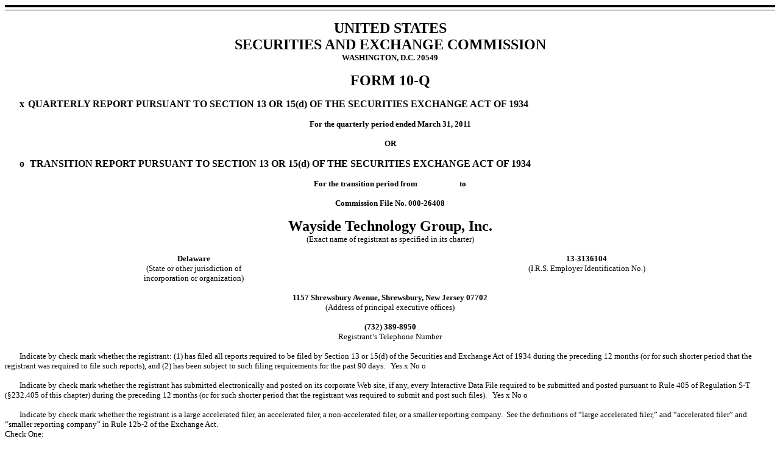

--- FILE ---
content_type: text/html; charset=UTF-8
request_url: https://www.climbglobalsolutions.com/investors/sec-filings/all-sec-filings/content/0001104659-11-025314/a11-9566_110q.htm
body_size: 36253
content:


<html>
<head>

  </head>
<body lang="EN-US">
<div style="font-family:Times New Roman;">
<div style="border-bottom:solid windowtext 1.0pt;border-left:none;border-right:none;border-top:solid windowtext 3.0pt;padding:1.0pt 0in 1.0pt 0in;">
<p style="border:none;margin:0in 0in .0001pt;padding:0in;"><font size="1" face="Times New Roman" style="font-size:1.0pt;">&nbsp;</font></p>
</div>
<p style="margin:0in 0in .0001pt;"><font size="2" face="Times New Roman" style="font-size:10.0pt;">&nbsp;</font></p>
<p align="center" style="margin:0in 0in .0001pt;text-align:center;"><b><font size="5" face="Times New Roman" style="font-size:18.0pt;font-weight:bold;">UNITED STATES <br> SECURITIES AND EXCHANGE COMMISSION</font></b></p>
<p align="center" style="margin:0in 0in .0001pt;text-align:center;"><b><font size="2" face="Times New Roman" style="font-size:10.0pt;font-weight:bold;">WASHINGTON, D.C. 20549</font></b></p>
<p align="center" style="margin:0in 0in .0001pt;text-align:center;"><font size="2" face="Times New Roman" style="font-size:10.0pt;">&nbsp;</font></p>
<p align="center" style="margin:0in 0in .0001pt;text-align:center;"><b><font size="5" face="Times New Roman" style="font-size:18.0pt;font-weight:bold;">FORM&nbsp;10-Q</font></b></p>
<p align="center" style="margin:0in 0in .0001pt;text-align:center;"><font size="2" face="Times New Roman" style="font-size:10.0pt;">&nbsp;</font></p>
<p style="font-size:12.0pt;margin:0in 0in .0001pt .5in;text-indent:-.25in;"><b><font size="3" face="Wingdings" style="font-size:12.0pt;font-weight:bold;">x</font></b><b><font size="1" style="font-size:3.0pt;font-weight:bold;">&#160;&#160;&#160;&#160;&#160; </font>QUARTERLY REPORT PURSUANT TO SECTION&nbsp;13 OR 15(d)&nbsp;OF THE SECURITIES EXCHANGE ACT OF 1934</b></p>
<p style="margin:0in 0in .0001pt;"><font size="2" face="Times New Roman" style="font-size:10.0pt;">&nbsp;</font></p>
<p align="center" style="margin:0in 0in .0001pt;text-align:center;"><b><font size="2" face="Times New Roman" style="font-size:10.0pt;font-weight:bold;">For the quarterly period ended March&nbsp;31, 2011</font></b></p>
<p align="center" style="margin:0in 0in .0001pt;text-align:center;"><b><font size="2" face="Times New Roman" style="font-size:10.0pt;font-weight:bold;">&nbsp;</font></b></p>
<p align="center" style="margin:0in 0in .0001pt;text-align:center;"><b><font size="2" face="Times New Roman" style="font-size:10.0pt;font-weight:bold;">OR</font></b></p>
<p align="center" style="margin:0in 0in .0001pt;text-align:center;"><font size="2" face="Times New Roman" style="font-size:10.0pt;">&nbsp;</font></p>
<p style="font-size:12.0pt;margin:0in 0in .0001pt .5in;text-indent:-.25in;"><b><font size="3" face="Wingdings" style="font-size:12.0pt;font-weight:bold;">o</font></b><b><font size="1" style="font-size:3.0pt;font-weight:bold;">&#160;&#160;&#160;&#160;&#160;&#160;&#160;&#160; </font>TRANSITION REPORT PURSUANT TO SECTION&nbsp;13 OR 15(d)&nbsp;OF THE SECURITIES EXCHANGE ACT OF 1934</b></p>
<p style="margin:0in 0in .0001pt;"><font size="2" face="Times New Roman" style="font-size:10.0pt;">&nbsp;</font></p>
<p align="center" style="margin:0in 0in .0001pt;text-align:center;"><b><font size="2" face="Times New Roman" style="font-size:10.0pt;font-weight:bold;">For the transition period from&#160; &nbsp;&nbsp;&nbsp;&nbsp;&nbsp;&nbsp;&nbsp;&nbsp;&nbsp;&nbsp;&nbsp;&nbsp;&nbsp;&nbsp;&nbsp;&nbsp;&nbsp;&nbsp;&nbsp;&nbsp; to</font></b></p>
<p align="center" style="margin:0in 0in .0001pt;text-align:center;"><b><font size="2" face="Times New Roman" style="font-size:10.0pt;font-weight:bold;">&nbsp;</font></b></p>
<p align="center" style="margin:0in 0in .0001pt;text-align:center;"><b><font size="2" face="Times New Roman" style="font-size:10.0pt;font-weight:bold;">Commission File No.&nbsp;000-26408</font></b></p>
<p align="center" style="margin:0in 0in .0001pt;text-align:center;"><font size="2" face="Times New Roman" style="font-size:10.0pt;">&nbsp;</font></p>
<p align="center" style="margin:0in 0in .0001pt;text-align:center;"><b><font size="5" face="Times New Roman" style="font-size:18.0pt;font-weight:bold;">Wayside Technology Group,&nbsp;Inc.</font></b></p>
<p align="center" style="margin:0in 0in .0001pt;text-align:center;"><font size="2" face="Times New Roman" style="font-size:10.0pt;">(Exact name of registrant as specified in its charter)</font></p>
<p align="center" style="margin:0in 0in .0001pt;text-align:center;"><font size="2" face="Times New Roman" style="font-size:10.0pt;">&nbsp;</font></p>
<div align="center">
<table border="0" cellspacing="0" cellpadding="0" width="100%" style="border-collapse:collapse;width:100.0%;">
<tr>
<td width="49%" valign="top" style="padding:0in 0in 0in 0in;width:49.0%;">
<p align="center" style="margin:0in 0in .0001pt;text-align:center;"><b><font size="2" face="Times New Roman" style="font-size:10.0pt;font-weight:bold;">Delaware</font></b></p>    </td>
<td width="2%" valign="bottom" style="padding:0in 0in 0in 0in;width:2.0%;">
<p style="margin:0in 0in .0001pt;"><b><font size="2" face="Times New Roman" style="font-size:1.0pt;font-weight:bold;">&nbsp;</font></b></p>    </td>
<td width="49%" valign="top" style="padding:0in 0in 0in 0in;width:49.0%;">
<p align="center" style="margin:0in 0in .0001pt;text-align:center;"><b><font size="2" face="Times New Roman" style="font-size:10.0pt;font-weight:bold;">13-3136104</font></b></p>    </td>   </tr>
<tr>
<td width="49%" valign="top" style="padding:0in 0in 0in 0in;width:49.0%;">
<p align="center" style="margin:0in 0in .0001pt;text-align:center;"><font size="2" face="Times New Roman" style="font-size:10.0pt;">(State or other jurisdiction of</font></p>    </td>
<td width="2%" valign="bottom" style="padding:0in 0in 0in 0in;width:2.0%;">
<p style="margin:0in 0in .0001pt;"><font size="2" face="Times New Roman" style="font-size:1.0pt;">&nbsp;</font></p>    </td>
<td width="49%" valign="top" style="padding:0in 0in 0in 0in;width:49.0%;">
<p align="center" style="margin:0in 0in .0001pt;text-align:center;"><font size="2" face="Times New Roman" style="font-size:10.0pt;">(I.R.S. Employer Identification No.)</font></p>    </td>   </tr>
<tr>
<td width="49%" valign="top" style="padding:0in 0in 0in 0in;width:49.0%;">
<p align="center" style="margin:0in 0in .0001pt;text-align:center;"><font size="2" face="Times New Roman" style="font-size:10.0pt;">incorporation or organization)</font></p>    </td>
<td width="2%" valign="bottom" style="padding:0in 0in 0in 0in;width:2.0%;">
<p style="margin:0in 0in .0001pt;"><font size="2" face="Times New Roman" style="font-size:1.0pt;">&nbsp;</font></p>    </td>
<td width="49%" valign="top" style="padding:0in 0in 0in 0in;width:49.0%;">
<p align="center" style="margin:0in 0in .0001pt;text-align:center;"><font size="2" face="Times New Roman" style="font-size:1.0pt;">&nbsp;</font></p>    </td>   </tr>  </table>
</div>
<p style="margin:0in 0in .0001pt;"><font size="2" face="Times New Roman" style="font-size:10.0pt;">&nbsp;</font></p>
<p align="center" style="margin:0in 0in .0001pt;text-align:center;"><b><font size="2" face="Times New Roman" style="font-size:10.0pt;font-weight:bold;">1157 Shrewsbury Avenue, Shrewsbury, New Jersey 07702</font></b></p>
<p align="center" style="margin:0in 0in .0001pt;text-align:center;"><font size="2" face="Times New Roman" style="font-size:10.0pt;">(Address of principal executive offices)</font></p>
<p align="center" style="margin:0in 0in .0001pt;text-align:center;"><font size="2" face="Times New Roman" style="font-size:10.0pt;">&nbsp;</font></p>
<p align="center" style="margin:0in 0in .0001pt;text-align:center;"><b><font size="2" face="Times New Roman" style="font-size:10.0pt;font-weight:bold;">(732) 389-8950</font></b></p>
<p align="center" style="margin:0in 0in .0001pt;text-align:center;"><font size="2" face="Times New Roman" style="font-size:10.0pt;">Registrant&#146;s Telephone Number</font></p>
<p align="center" style="margin:0in 0in .0001pt;text-align:center;"><font size="2" face="Times New Roman" style="font-size:10.0pt;">&nbsp;</font></p>
<p style="margin:0in 0in .0001pt;text-indent:.25in;"><font size="2" face="Times New Roman" style="font-size:10.0pt;">Indicate by check mark whether the registrant: (1)&nbsp;has filed all reports required to be filed by Section&nbsp;13 or 15(d)&nbsp;of the Securities and Exchange Act of 1934 during the preceding 12 months (or for such shorter period that the registrant was required to file such reports), and (2)&nbsp;has been subject to such filing requirements for the past 90 days.&#160; &#160;Yes </font><font size="2" face="Wingdings" style="font-size:10.0pt;">x</font><font size="2" style="font-size:10.0pt;"> No </font><font size="2" face="Wingdings" style="font-size:10.0pt;">o</font></p>
<p style="margin:0in 0in .0001pt;"><font size="2" face="Times New Roman" style="font-size:10.0pt;">&nbsp;</font></p>
<p style="margin:0in 0in .0001pt;text-indent:.25in;"><font size="2" face="Times New Roman" style="font-size:10.0pt;">Indicate by check mark whether the registrant has submitted electronically and posted on its corporate Web site, if any, every Interactive Data File required to be submitted and posted pursuant to Rule&nbsp;405 of Regulation S-T (&#167;232.405 of this chapter) during the preceding 12 months (or for such shorter period that the registrant was required to submit and post such files).&#160;&#160; Yes </font><font size="2" face="Wingdings" style="font-size:10.0pt;">x</font><font size="2" style="font-size:10.0pt;"> No </font><font size="2" face="Wingdings" style="font-size:10.0pt;">o</font></p>
<p style="margin:0in 0in .0001pt;"><font size="2" face="Times New Roman" style="font-size:10.0pt;">&nbsp;</font></p>
<p style="margin:0in 0in .0001pt;text-indent:.25in;"><font size="2" face="Times New Roman" style="font-size:10.0pt;">Indicate by check mark whether the registrant is a large accelerated filer, an accelerated filer, a non-accelerated filer, or a smaller reporting company.&#160; See the definitions of &#147;large accelerated filer,&#148; and &#147;accelerated filer&#148; and &#147;smaller reporting company&#148; in Rule&nbsp;12b-2 of the Exchange Act.</font></p>
<p style="margin:0in 0in .0001pt;"><font size="2" face="Times New Roman" style="font-size:10.0pt;">Check One:</font></p>
<p style="margin:0in 0in .0001pt;"><font size="2" face="Times New Roman" style="font-size:10.0pt;">&nbsp;</font></p>
<div align="center">
<table border="0" cellspacing="0" cellpadding="0" width="100%" style="border-collapse:collapse;width:100.0%;">
<tr>
<td width="49%" valign="top" style="padding:0in 0in 0in 0in;width:49.0%;">
<p align="center" style="margin:0in 0in .0001pt;text-align:center;"><font size="2" face="Times New Roman" style="font-size:10.0pt;">Large Accelerated Filer </font><font size="2" face="Wingdings" style="font-size:10.0pt;">o</font></p>    </td>
<td width="2%" valign="bottom" style="padding:0in 0in 0in 0in;width:2.0%;">
<p style="margin:0in 0in .0001pt;"><font size="2" face="Times New Roman" style="font-size:1.0pt;">&nbsp;</font></p>    </td>
<td width="49%" valign="top" style="padding:0in 0in 0in 0in;width:49.0%;">
<p align="center" style="margin:0in 0in .0001pt;text-align:center;"><font size="2" face="Times New Roman" style="font-size:10.0pt;">Accelerated Filer </font><font size="2" face="Wingdings" style="font-size:10.0pt;">o</font></p>    </td>   </tr>
<tr>
<td width="49%" valign="top" style="padding:0in 0in 0in 0in;width:49.0%;">
<p align="center" style="margin:0in 0in .0001pt;text-align:center;"><font size="2" face="Times New Roman" style="font-size:10.0pt;">&nbsp;</font></p>    </td>
<td width="2%" valign="bottom" style="padding:0in 0in 0in 0in;width:2.0%;">
<p style="margin:0in 0in .0001pt;"><font size="2" face="Times New Roman" style="font-size:10.0pt;">&nbsp;</font></p>    </td>
<td width="49%" valign="top" style="padding:0in 0in 0in 0in;width:49.0%;">
<p align="center" style="margin:0in 0in .0001pt;text-align:center;"><font size="2" face="Times New Roman" style="font-size:10.0pt;">&nbsp;</font></p>    </td>   </tr>
<tr>
<td width="49%" valign="top" style="padding:0in 0in 0in 0in;width:49.0%;">
<p align="center" style="margin:0in 0in .0001pt;text-align:center;"><font size="2" face="Times New Roman" style="font-size:10.0pt;">Non-Accelerated Filer </font><font size="2" face="Wingdings" style="font-size:10.0pt;">o</font></p>    </td>
<td width="2%" valign="bottom" style="padding:0in 0in 0in 0in;width:2.0%;">
<p style="margin:0in 0in .0001pt;"><font size="2" face="Times New Roman" style="font-size:1.0pt;">&nbsp;</font></p>    </td>
<td width="49%" valign="top" style="padding:0in 0in 0in 0in;width:49.0%;">
<p align="center" style="margin:0in 0in .0001pt;text-align:center;"><font size="2" face="Times New Roman" style="font-size:10.0pt;">Smaller Reporting Company </font><font size="2" face="Wingdings" style="font-size:10.0pt;">x</font></p>    </td>   </tr>  </table>
</div>
<p style="margin:0in 0in .0001pt;"><font size="2" face="Times New Roman" style="font-size:10.0pt;">&nbsp;</font></p>
<p style="margin:0in 0in .0001pt;text-indent:.25in;"><font size="2" face="Times New Roman" style="font-size:10.0pt;">Indicate by check mark whether the registrant is a shell company (as defined in Rule&nbsp;12b-2 of the Exchange Act). &#160;&#160;Yes </font><font size="2" face="Wingdings" style="font-size:10.0pt;">o</font><font size="2" style="font-size:10.0pt;"> No </font><font size="2" face="Wingdings" style="font-size:10.0pt;">x</font></p>
<p style="margin:0in 0in .0001pt;"><font size="2" face="Times New Roman" style="font-size:10.0pt;">&nbsp;</font></p>
<p style="margin:0in 0in .0001pt;text-indent:.25in;"><font size="2" face="Times New Roman" style="font-size:10.0pt;">There were 4,754,952 outstanding shares of common stock, par value $.01 per share, (&#147;Common Stock&#148;) as of May&nbsp;02, 2011, not including 529,548 shares classified as treasury stock.</font></p>
<p style="margin:0in 0in .0001pt;"><font size="2" face="Times New Roman" style="font-size:10.0pt;">&nbsp;</font></p>
<div style="border-bottom:solid windowtext 3.0pt;border-left:none;border-right:none;border-top:solid windowtext 1.0pt;padding:1.0pt 0in 1.0pt 0in;">
<p style="border:none;margin:0in 0in .0001pt;padding:0in;"><font size="1" face="Times New Roman" style="font-size:1.0pt;">&nbsp;</font></p>
</div>
<p style="margin:0in 0in .0001pt;"><font size="2" face="Times New Roman" style="font-size:10.0pt;">&nbsp;</font></p>
<div style="margin:0in 0in .0001pt;"><hr size="3" width="100%" noshade color="#010101" align="left"></div>
</div>
<!-- SEQ.=1,FOLIO='',FILE='C:\JMS\C900813\11-9566-1\task4659139\9566-1-ba-01.htm',USER='C900813',CD='May  3 21:24 2011' -->

<br clear="all" style="page-break-before:always;">
<div>
<p style="margin:0in 0in .0001pt;"><font size="2" face="Times New Roman" style="font-size:10.0pt;">&nbsp;</font></p>
<p align="center" style="margin:0in 0in .0001pt;text-align:center;"><b><font size="2" face="Times New Roman" style="font-size:10.0pt;font-weight:bold;">PART&nbsp;I &#151; FINANCIAL INFORMATION</font></b></p>
<p align="center" style="margin:0in 0in .0001pt;text-align:center;"><b><font size="2" face="Times New Roman" style="font-size:10.0pt;font-weight:bold;">WAYSIDE TECHNOLOGY GROUP,&nbsp;INC. AND SUBSIDIARIES</font></b></p>
<p align="center" style="margin:0in 0in .0001pt;text-align:center;"><b><font size="2" face="Times New Roman" style="font-size:10.0pt;font-weight:bold;">CONDENSED CONSOLIDATED BALANCE SHEETS</font></b></p>
<p align="center" style="margin:0in 0in .0001pt;text-align:center;"><b><font size="2" face="Times New Roman" style="font-size:10.0pt;font-weight:bold;">(In thousands, except share and per share amounts)</font></b></p>
<p style="margin:0in 0in .0001pt;"><font size="2" face="Times New Roman" style="font-size:10.0pt;">&nbsp;</font></p>
<table border="0" cellspacing="0" cellpadding="0" width="100%" style="border-collapse:collapse;width:100.0%;">
<tr>
<td width="65%" valign="bottom" style="padding:0in 0in 0in 0in;width:65.5%;">
<p style="margin:0in 0in .0001pt;"><b><font size="1" face="Times New Roman" style="font-size:1.0pt;font-weight:bold;">&nbsp;</font></b></p>    </td>
<td width="2%" valign="bottom" style="padding:0in 0in 0in 0in;width:2.88%;">
<p align="center" style="margin:0in 0in .0001pt;text-align:center;"><b><font size="1" face="Times New Roman" style="font-size:1.0pt;font-weight:bold;">&nbsp;</font></b></p>    </td>
<td width="13%" colspan="2" valign="bottom" style="padding:0in 0in 0in 0in;width:13.8%;">
<p align="center" style="margin:0in 0in .0001pt;text-align:center;"><b><font size="1" face="Times New Roman" style="font-size:8.0pt;font-weight:bold;">March&nbsp;31,</font></b></p>    </td>
<td width="2%" valign="bottom" style="padding:0in 0in 0in 0in;width:2.88%;">
<p align="center" style="margin:0in 0in .0001pt;text-align:center;"><b><font size="1" face="Times New Roman" style="font-size:1.0pt;font-weight:bold;">&nbsp;</font></b></p>    </td>
<td width="13%" colspan="2" valign="bottom" style="padding:0in 0in 0in 0in;width:13.8%;">
<p align="center" style="margin:0in 0in .0001pt;text-align:center;"><b><font size="1" face="Times New Roman" style="font-size:8.0pt;font-weight:bold;">December&nbsp;31,</font></b></p>    </td>
<td width="1%" valign="bottom" style="padding:0in 0in 0in 0in;width:1.14%;">
<p align="center" style="margin:0in 0in .0001pt;text-align:center;"><b><font size="1" face="Times New Roman" style="font-size:1.0pt;font-weight:bold;">&nbsp;</font></b></p>    </td>   </tr>
<tr>
<td width="65%" valign="bottom" style="padding:0in 0in 0in 0in;width:65.5%;">
<p style="margin:0in 0in .0001pt;"><b><font size="1" face="Times New Roman" style="font-size:1.0pt;font-weight:bold;">&nbsp;</font></b></p>    </td>
<td width="2%" valign="bottom" style="padding:0in 0in 0in 0in;width:2.88%;">
<p align="center" style="margin:0in 0in .0001pt;text-align:center;"><b><font size="1" face="Times New Roman" style="font-size:1.0pt;font-weight:bold;">&nbsp;</font></b></p>    </td>
<td width="13%" colspan="2" valign="bottom" style="border:none;border-bottom:solid windowtext 1.0pt;padding:0in 0in 0in 0in;width:13.8%;">
<p align="center" style="margin:0in 0in .0001pt;text-align:center;"><b><font size="1" face="Times New Roman" style="font-size:8.0pt;font-weight:bold;">2011</font></b></p>    </td>
<td width="2%" valign="bottom" style="padding:0in 0in 0in 0in;width:2.88%;">
<p align="center" style="margin:0in 0in .0001pt;text-align:center;"><b><font size="1" face="Times New Roman" style="font-size:1.0pt;font-weight:bold;">&nbsp;</font></b></p>    </td>
<td width="13%" colspan="2" valign="bottom" style="border:none;border-bottom:solid windowtext 1.0pt;padding:0in 0in 0in 0in;width:13.8%;">
<p align="center" style="margin:0in 0in .0001pt;text-align:center;"><b><font size="1" face="Times New Roman" style="font-size:8.0pt;font-weight:bold;">2010</font></b></p>    </td>
<td width="1%" valign="bottom" style="padding:0in 0in 0in 0in;width:1.14%;">
<p align="center" style="margin:0in 0in .0001pt;text-align:center;"><b><font size="1" face="Times New Roman" style="font-size:1.0pt;font-weight:bold;">&nbsp;</font></b></p>    </td>   </tr>
<tr>
<td width="65%" valign="bottom" style="padding:0in 0in 0in 0in;width:65.5%;">
<p style="margin:0in 0in .0001pt;"><b><font size="1" face="Times New Roman" style="font-size:1.0pt;font-weight:bold;">&nbsp;</font></b></p>    </td>
<td width="2%" valign="bottom" style="padding:0in 0in 0in 0in;width:2.88%;">
<p align="center" style="margin:0in 0in .0001pt;text-align:center;"><b><font size="1" face="Times New Roman" style="font-size:1.0pt;font-weight:bold;">&nbsp;</font></b></p>    </td>
<td width="13%" colspan="2" valign="bottom" style="border:none;padding:0in 0in 0in 0in;width:13.8%;">
<p align="center" style="margin:0in 0in .0001pt;text-align:center;"><b><font size="1" face="Times New Roman" style="font-size:8.0pt;font-weight:bold;">(Unaudited)</font></b></p>    </td>
<td width="2%" valign="bottom" style="padding:0in 0in 0in 0in;width:2.88%;">
<p align="center" style="margin:0in 0in .0001pt;text-align:center;"><b><font size="1" face="Times New Roman" style="font-size:1.0pt;font-weight:bold;">&nbsp;</font></b></p>    </td>
<td width="13%" colspan="2" valign="bottom" style="border:none;padding:0in 0in 0in 0in;width:13.8%;">
<p align="center" style="margin:0in 0in .0001pt;text-align:center;"><b><font size="1" face="Times New Roman" style="font-size:1.0pt;font-weight:bold;">&nbsp;</font></b></p>    </td>
<td width="1%" valign="bottom" style="padding:0in 0in 0in 0in;width:1.14%;">
<p align="center" style="margin:0in 0in .0001pt;text-align:center;"><b><font size="1" face="Times New Roman" style="font-size:1.0pt;font-weight:bold;">&nbsp;</font></b></p>    </td>   </tr>
<tr>
<td width="100%" colspan="8" valign="top" bgcolor="#CCEEFF" style="background:#CCEEFF;padding:0in 0in 0in 0in;width:100.0%;">
<p align="center" style="margin:0in 0in .0001pt;text-align:center;"><font size="2" face="Times New Roman" style="font-size:10.0pt;">ASSETS</font></p>    </td>   </tr>
<tr>
<td width="65%" valign="top" style="padding:0in 0in 0in 0in;width:65.5%;">
<p style="margin:0in 0in .0001pt 10.0pt;text-indent:-10.0pt;"><font size="2" face="Times New Roman" style="font-size:10.0pt;">Current assets</font></p>    </td>
<td width="2%" valign="bottom" style="padding:0in 0in 0in 0in;width:2.88%;">
<p style="margin:0in 0in .0001pt;"><font size="2" face="Times New Roman" style="font-size:1.0pt;">&nbsp;</font></p>    </td>
<td width="13%" colspan="2" valign="bottom" style="padding:0in 0in 0in 0in;width:13.8%;">
<p align="right" style="margin:0in 0in .0001pt;text-align:right;"><font size="2" face="Times New Roman" style="font-size:1.0pt;">&nbsp;</font></p>    </td>
<td width="2%" valign="bottom" style="padding:0in 0in 0in 0in;width:2.88%;">
<p style="margin:0in 0in .0001pt;"><font size="2" face="Times New Roman" style="font-size:1.0pt;">&nbsp;</font></p>    </td>
<td width="13%" colspan="2" valign="bottom" style="padding:0in 0in 0in 0in;width:13.8%;">
<p align="right" style="margin:0in 0in .0001pt;text-align:right;"><font size="2" face="Times New Roman" style="font-size:1.0pt;">&nbsp;</font></p>    </td>
<td width="1%" valign="bottom" style="padding:0in 0in 0in 0in;width:1.14%;">
<p style="margin:0in 0in .0001pt;"><font size="2" face="Times New Roman" style="font-size:1.0pt;">&nbsp;</font></p>    </td>   </tr>
<tr>
<td width="65%" valign="top" bgcolor="#CCEEFF" style="background:#CCEEFF;padding:0in 0in 0in 0in;width:65.5%;">
<p style="margin:0in 0in .0001pt 20.0pt;text-indent:-10.0pt;"><font size="2" face="Times New Roman" style="font-size:10.0pt;">Cash and cash equivalents</font></p>    </td>
<td width="2%" valign="bottom" bgcolor="#CCEEFF" style="background:#CCEEFF;padding:0in 0in 0in 0in;width:2.88%;">
<p style="margin:0in 0in .0001pt;"><font size="2" face="Times New Roman" style="font-size:1.0pt;">&nbsp;</font></p>    </td>
<td width="1%" valign="bottom" bgcolor="#CCEEFF" style="background:#CCEEFF;padding:0in 0in 0in 0in;width:1.3%;">
<p style="margin:0in 0in .0001pt;"><font size="2" face="Times New Roman" style="font-size:10.0pt;">$</font></p>    </td>
<td width="12%" valign="bottom" bgcolor="#CCEEFF" style="background:#CCEEFF;padding:0in 0in 0in 0in;width:12.5%;">
<p align="right" style="margin:0in 0in .0001pt;text-align:right;"><font size="2" face="Times New Roman" style="font-size:10.0pt;">13,089</font></p>    </td>
<td width="2%" valign="bottom" bgcolor="#CCEEFF" style="background:#CCEEFF;padding:0in 0in 0in 0in;width:2.88%;">
<p style="margin:0in 0in .0001pt;"><font size="2" face="Times New Roman" style="font-size:1.0pt;">&nbsp;</font></p>    </td>
<td width="1%" valign="bottom" bgcolor="#CCEEFF" style="background:#CCEEFF;padding:0in 0in 0in 0in;width:1.3%;">
<p style="margin:0in 0in .0001pt;"><font size="2" face="Times New Roman" style="font-size:10.0pt;">$</font></p>    </td>
<td width="12%" valign="bottom" bgcolor="#CCEEFF" style="background:#CCEEFF;padding:0in 0in 0in 0in;width:12.5%;">
<p align="right" style="margin:0in 0in .0001pt;text-align:right;"><font size="2" face="Times New Roman" style="font-size:10.0pt;">10,955</font></p>    </td>
<td width="1%" valign="bottom" bgcolor="#CCEEFF" style="background:#CCEEFF;padding:0in 0in 0in 0in;width:1.14%;">
<p style="margin:0in 0in .0001pt;"><font size="2" face="Times New Roman" style="font-size:1.0pt;">&nbsp;</font></p>    </td>   </tr>
<tr>
<td width="65%" valign="top" style="padding:0in 0in 0in 0in;width:65.5%;">
<p style="margin:0in 0in .0001pt 20.0pt;text-indent:-10.0pt;"><font size="2" face="Times New Roman" style="font-size:10.0pt;">Marketable securities</font></p>    </td>
<td width="2%" valign="bottom" style="padding:0in 0in 0in 0in;width:2.88%;">
<p style="margin:0in 0in .0001pt;"><font size="2" face="Times New Roman" style="font-size:1.0pt;">&nbsp;</font></p>    </td>
<td width="13%" colspan="2" valign="bottom" style="padding:0in 0in 0in 0in;width:13.8%;">
<p align="right" style="margin:0in 0in .0001pt;text-align:right;"><font size="2" face="Times New Roman" style="font-size:10.0pt;">2,278</font></p>    </td>
<td width="2%" valign="bottom" style="padding:0in 0in 0in 0in;width:2.88%;">
<p style="margin:0in 0in .0001pt;"><font size="2" face="Times New Roman" style="font-size:1.0pt;">&nbsp;</font></p>    </td>
<td width="13%" colspan="2" valign="bottom" style="padding:0in 0in 0in 0in;width:13.8%;">
<p align="right" style="margin:0in 0in .0001pt;text-align:right;"><font size="2" face="Times New Roman" style="font-size:10.0pt;">4,528</font></p>    </td>
<td width="1%" valign="bottom" style="padding:0in 0in 0in 0in;width:1.14%;">
<p style="margin:0in 0in .0001pt;"><font size="2" face="Times New Roman" style="font-size:1.0pt;">&nbsp;</font></p>    </td>   </tr>
<tr>
<td width="65%" valign="top" bgcolor="#CCEEFF" style="background:#CCEEFF;padding:0in 0in 0in 0in;width:65.5%;">
<p style="margin:0in 0in .0001pt 20.0pt;text-indent:-10.0pt;"><font size="2" face="Times New Roman" style="font-size:10.0pt;">Accounts receivable, net of allowances of $1,506   and $1,473, respectively</font></p>    </td>
<td width="2%" valign="bottom" bgcolor="#CCEEFF" style="background:#CCEEFF;padding:0in 0in 0in 0in;width:2.88%;">
<p style="margin:0in 0in .0001pt;"><font size="2" face="Times New Roman" style="font-size:1.0pt;">&nbsp;</font></p>    </td>
<td width="13%" colspan="2" valign="bottom" bgcolor="#CCEEFF" style="background:#CCEEFF;padding:0in 0in 0in 0in;width:13.8%;">
<p align="right" style="margin:0in 0in .0001pt;text-align:right;"><font size="2" face="Times New Roman" style="font-size:10.0pt;">34,699</font></p>    </td>
<td width="2%" valign="bottom" bgcolor="#CCEEFF" style="background:#CCEEFF;padding:0in 0in 0in 0in;width:2.88%;">
<p style="margin:0in 0in .0001pt;"><font size="2" face="Times New Roman" style="font-size:1.0pt;">&nbsp;</font></p>    </td>
<td width="13%" colspan="2" valign="bottom" bgcolor="#CCEEFF" style="background:#CCEEFF;padding:0in 0in 0in 0in;width:13.8%;">
<p align="right" style="margin:0in 0in .0001pt;text-align:right;"><font size="2" face="Times New Roman" style="font-size:10.0pt;">42,486</font></p>    </td>
<td width="1%" valign="bottom" bgcolor="#CCEEFF" style="background:#CCEEFF;padding:0in 0in 0in 0in;width:1.14%;">
<p style="margin:0in 0in .0001pt;"><font size="2" face="Times New Roman" style="font-size:1.0pt;">&nbsp;</font></p>    </td>   </tr>
<tr>
<td width="65%" valign="top" style="padding:0in 0in 0in 0in;width:65.5%;">
<p style="margin:0in 0in .0001pt 20.0pt;text-indent:-10.0pt;"><font size="2" face="Times New Roman" style="font-size:10.0pt;">Inventory, net</font></p>    </td>
<td width="2%" valign="bottom" style="padding:0in 0in 0in 0in;width:2.88%;">
<p style="margin:0in 0in .0001pt;"><font size="2" face="Times New Roman" style="font-size:1.0pt;">&nbsp;</font></p>    </td>
<td width="13%" colspan="2" valign="bottom" style="padding:0in 0in 0in 0in;width:13.8%;">
<p align="right" style="margin:0in 0in .0001pt;text-align:right;"><font size="2" face="Times New Roman" style="font-size:10.0pt;">1,294</font></p>    </td>
<td width="2%" valign="bottom" style="padding:0in 0in 0in 0in;width:2.88%;">
<p style="margin:0in 0in .0001pt;"><font size="2" face="Times New Roman" style="font-size:1.0pt;">&nbsp;</font></p>    </td>
<td width="13%" colspan="2" valign="bottom" style="padding:0in 0in 0in 0in;width:13.8%;">
<p align="right" style="margin:0in 0in .0001pt;text-align:right;"><font size="2" face="Times New Roman" style="font-size:10.0pt;">1,164</font></p>    </td>
<td width="1%" valign="bottom" style="padding:0in 0in 0in 0in;width:1.14%;">
<p style="margin:0in 0in .0001pt;"><font size="2" face="Times New Roman" style="font-size:1.0pt;">&nbsp;</font></p>    </td>   </tr>
<tr>
<td width="65%" valign="top" bgcolor="#CCEEFF" style="background:#CCEEFF;padding:0in 0in 0in 0in;width:65.5%;">
<p style="margin:0in 0in .0001pt 20.0pt;text-indent:-10.0pt;"><font size="2" face="Times New Roman" style="font-size:10.0pt;">Prepaid expenses and other current assets</font></p>    </td>
<td width="2%" valign="bottom" bgcolor="#CCEEFF" style="background:#CCEEFF;padding:0in 0in 0in 0in;width:2.88%;">
<p style="margin:0in 0in .0001pt;"><font size="2" face="Times New Roman" style="font-size:1.0pt;">&nbsp;</font></p>    </td>
<td width="13%" colspan="2" valign="bottom" bgcolor="#CCEEFF" style="background:#CCEEFF;padding:0in 0in 0in 0in;width:13.8%;">
<p align="right" style="margin:0in 0in .0001pt;text-align:right;"><font size="2" face="Times New Roman" style="font-size:10.0pt;">1,290</font></p>    </td>
<td width="2%" valign="bottom" bgcolor="#CCEEFF" style="background:#CCEEFF;padding:0in 0in 0in 0in;width:2.88%;">
<p style="margin:0in 0in .0001pt;"><font size="2" face="Times New Roman" style="font-size:1.0pt;">&nbsp;</font></p>    </td>
<td width="13%" colspan="2" valign="bottom" bgcolor="#CCEEFF" style="background:#CCEEFF;padding:0in 0in 0in 0in;width:13.8%;">
<p align="right" style="margin:0in 0in .0001pt;text-align:right;"><font size="2" face="Times New Roman" style="font-size:10.0pt;">1,250</font></p>    </td>
<td width="1%" valign="bottom" bgcolor="#CCEEFF" style="background:#CCEEFF;padding:0in 0in 0in 0in;width:1.14%;">
<p style="margin:0in 0in .0001pt;"><font size="2" face="Times New Roman" style="font-size:1.0pt;">&nbsp;</font></p>    </td>   </tr>
<tr>
<td width="65%" valign="top" style="padding:0in 0in 0in 0in;width:65.5%;">
<p style="margin:0in 0in .0001pt 20.0pt;text-indent:-10.0pt;"><font size="2" face="Times New Roman" style="font-size:10.0pt;">Deferred income taxes</font></p>    </td>
<td width="2%" valign="bottom" style="padding:0in 0in 0in 0in;width:2.88%;">
<p style="margin:0in 0in .0001pt;"><font size="2" face="Times New Roman" style="font-size:1.0pt;">&nbsp;</font></p>    </td>
<td width="13%" colspan="2" valign="bottom" style="border:none;border-bottom:solid windowtext 1.0pt;padding:0in 0in 0in 0in;width:13.8%;">
<p align="right" style="margin:0in 0in .0001pt;text-align:right;"><font size="2" face="Times New Roman" style="font-size:10.0pt;">494</font></p>    </td>
<td width="2%" valign="bottom" style="padding:0in 0in 0in 0in;width:2.88%;">
<p style="margin:0in 0in .0001pt;"><font size="2" face="Times New Roman" style="font-size:1.0pt;">&nbsp;</font></p>    </td>
<td width="13%" colspan="2" valign="bottom" style="border:none;border-bottom:solid windowtext 1.0pt;padding:0in 0in 0in 0in;width:13.8%;">
<p align="right" style="margin:0in 0in .0001pt;text-align:right;"><font size="2" face="Times New Roman" style="font-size:10.0pt;">516</font></p>    </td>
<td width="1%" valign="bottom" style="padding:0in 0in 0in 0in;width:1.14%;">
<p style="margin:0in 0in .0001pt;"><font size="2" face="Times New Roman" style="font-size:1.0pt;">&nbsp;</font></p>    </td>   </tr>
<tr>
<td width="65%" valign="top" bgcolor="#CCEEFF" style="background:#CCEEFF;padding:0in 0in 0in 0in;width:65.5%;">
<p style="margin:0in 0in .0001pt 10.0pt;text-indent:-10.0pt;"><font size="2" face="Times New Roman" style="font-size:10.0pt;">Total current assets</font></p>    </td>
<td width="2%" valign="bottom" bgcolor="#CCEEFF" style="background:#CCEEFF;padding:0in 0in 0in 0in;width:2.88%;">
<p style="margin:0in 0in .0001pt;"><font size="2" face="Times New Roman" style="font-size:1.0pt;">&nbsp;</font></p>    </td>
<td width="13%" colspan="2" valign="bottom" bgcolor="#CCEEFF" style="background:#CCEEFF;border:none;padding:0in 0in 0in 0in;width:13.8%;">
<p align="right" style="margin:0in 0in .0001pt;text-align:right;"><font size="2" face="Times New Roman" style="font-size:10.0pt;">53,144</font></p>    </td>
<td width="2%" valign="bottom" bgcolor="#CCEEFF" style="background:#CCEEFF;padding:0in 0in 0in 0in;width:2.88%;">
<p style="margin:0in 0in .0001pt;"><font size="2" face="Times New Roman" style="font-size:1.0pt;">&nbsp;</font></p>    </td>
<td width="13%" colspan="2" valign="bottom" bgcolor="#CCEEFF" style="background:#CCEEFF;border:none;padding:0in 0in 0in 0in;width:13.8%;">
<p align="right" style="margin:0in 0in .0001pt;text-align:right;"><font size="2" face="Times New Roman" style="font-size:10.0pt;">60,899</font></p>    </td>
<td width="1%" valign="bottom" bgcolor="#CCEEFF" style="background:#CCEEFF;padding:0in 0in 0in 0in;width:1.14%;">
<p style="margin:0in 0in .0001pt;"><font size="2" face="Times New Roman" style="font-size:1.0pt;">&nbsp;</font></p>    </td>   </tr>
<tr>
<td width="65%" valign="top" style="padding:0in 0in 0in 0in;width:65.5%;">
<p style="margin:0in 0in .0001pt 10.0pt;text-indent:-10.0pt;"><font size="2" face="Times New Roman" style="font-size:10.0pt;">&nbsp;</font></p>    </td>
<td width="2%" valign="bottom" style="padding:0in 0in 0in 0in;width:2.88%;">
<p style="margin:0in 0in .0001pt;"><font size="2" face="Times New Roman" style="font-size:10.0pt;">&nbsp;</font></p>    </td>
<td width="13%" colspan="2" valign="bottom" style="padding:0in 0in 0in 0in;width:13.8%;">
<p align="right" style="margin:0in 0in .0001pt;text-align:right;"><font size="2" face="Times New Roman" style="font-size:10.0pt;">&nbsp;</font></p>    </td>
<td width="2%" valign="bottom" style="padding:0in 0in 0in 0in;width:2.88%;">
<p style="margin:0in 0in .0001pt;"><font size="2" face="Times New Roman" style="font-size:10.0pt;">&nbsp;</font></p>    </td>
<td width="13%" colspan="2" valign="bottom" style="padding:0in 0in 0in 0in;width:13.8%;">
<p align="right" style="margin:0in 0in .0001pt;text-align:right;"><font size="2" face="Times New Roman" style="font-size:10.0pt;">&nbsp;</font></p>    </td>
<td width="1%" valign="bottom" style="padding:0in 0in 0in 0in;width:1.14%;">
<p style="margin:0in 0in .0001pt;"><font size="2" face="Times New Roman" style="font-size:10.0pt;">&nbsp;</font></p>    </td>   </tr>
<tr>
<td width="65%" valign="top" bgcolor="#CCEEFF" style="background:#CCEEFF;padding:0in 0in 0in 0in;width:65.5%;">
<p style="margin:0in 0in .0001pt 10.0pt;text-indent:-10.0pt;"><font size="2" face="Times New Roman" style="font-size:10.0pt;">Equipment and leasehold improvements, net</font></p>    </td>
<td width="2%" valign="bottom" bgcolor="#CCEEFF" style="background:#CCEEFF;padding:0in 0in 0in 0in;width:2.88%;">
<p style="margin:0in 0in .0001pt;"><font size="2" face="Times New Roman" style="font-size:1.0pt;">&nbsp;</font></p>    </td>
<td width="13%" colspan="2" valign="bottom" bgcolor="#CCEEFF" style="background:#CCEEFF;padding:0in 0in 0in 0in;width:13.8%;">
<p align="right" style="margin:0in 0in .0001pt;text-align:right;"><font size="2" face="Times New Roman" style="font-size:10.0pt;">586</font></p>    </td>
<td width="2%" valign="bottom" bgcolor="#CCEEFF" style="background:#CCEEFF;padding:0in 0in 0in 0in;width:2.88%;">
<p style="margin:0in 0in .0001pt;"><font size="2" face="Times New Roman" style="font-size:1.0pt;">&nbsp;</font></p>    </td>
<td width="13%" colspan="2" valign="bottom" bgcolor="#CCEEFF" style="background:#CCEEFF;padding:0in 0in 0in 0in;width:13.8%;">
<p align="right" style="margin:0in 0in .0001pt;text-align:right;"><font size="2" face="Times New Roman" style="font-size:10.0pt;">545</font></p>    </td>
<td width="1%" valign="bottom" bgcolor="#CCEEFF" style="background:#CCEEFF;padding:0in 0in 0in 0in;width:1.14%;">
<p style="margin:0in 0in .0001pt;"><font size="2" face="Times New Roman" style="font-size:1.0pt;">&nbsp;</font></p>    </td>   </tr>
<tr>
<td width="65%" valign="top" style="padding:0in 0in 0in 0in;width:65.5%;">
<p style="margin:0in 0in .0001pt 10.0pt;text-indent:-10.0pt;"><font size="2" face="Times New Roman" style="font-size:10.0pt;">Accounts receivable-long-term</font></p>    </td>
<td width="2%" valign="bottom" style="padding:0in 0in 0in 0in;width:2.88%;">
<p style="margin:0in 0in .0001pt;"><font size="2" face="Times New Roman" style="font-size:1.0pt;">&nbsp;</font></p>    </td>
<td width="13%" colspan="2" valign="bottom" style="padding:0in 0in 0in 0in;width:13.8%;">
<p align="right" style="margin:0in 0in .0001pt;text-align:right;"><font size="2" face="Times New Roman" style="font-size:10.0pt;">6,513</font></p>    </td>
<td width="2%" valign="bottom" style="padding:0in 0in 0in 0in;width:2.88%;">
<p style="margin:0in 0in .0001pt;"><font size="2" face="Times New Roman" style="font-size:1.0pt;">&nbsp;</font></p>    </td>
<td width="13%" colspan="2" valign="bottom" style="padding:0in 0in 0in 0in;width:13.8%;">
<p align="right" style="margin:0in 0in .0001pt;text-align:right;"><font size="2" face="Times New Roman" style="font-size:10.0pt;">6,866</font></p>    </td>
<td width="1%" valign="bottom" style="padding:0in 0in 0in 0in;width:1.14%;">
<p style="margin:0in 0in .0001pt;"><font size="2" face="Times New Roman" style="font-size:1.0pt;">&nbsp;</font></p>    </td>   </tr>
<tr>
<td width="65%" valign="top" bgcolor="#CCEEFF" style="background:#CCEEFF;padding:0in 0in 0in 0in;width:65.5%;">
<p style="margin:0in 0in .0001pt 10.0pt;text-indent:-10.0pt;"><font size="2" face="Times New Roman" style="font-size:10.0pt;">Other assets</font></p>    </td>
<td width="2%" valign="bottom" bgcolor="#CCEEFF" style="background:#CCEEFF;padding:0in 0in 0in 0in;width:2.88%;">
<p style="margin:0in 0in .0001pt;"><font size="2" face="Times New Roman" style="font-size:1.0pt;">&nbsp;</font></p>    </td>
<td width="13%" colspan="2" valign="bottom" bgcolor="#CCEEFF" style="background:#CCEEFF;padding:0in 0in 0in 0in;width:13.8%;">
<p align="right" style="margin:0in 0in .0001pt;text-align:right;"><font size="2" face="Times New Roman" style="font-size:10.0pt;">36</font></p>    </td>
<td width="2%" valign="bottom" bgcolor="#CCEEFF" style="background:#CCEEFF;padding:0in 0in 0in 0in;width:2.88%;">
<p style="margin:0in 0in .0001pt;"><font size="2" face="Times New Roman" style="font-size:1.0pt;">&nbsp;</font></p>    </td>
<td width="13%" colspan="2" valign="bottom" bgcolor="#CCEEFF" style="background:#CCEEFF;padding:0in 0in 0in 0in;width:13.8%;">
<p align="right" style="margin:0in 0in .0001pt;text-align:right;"><font size="2" face="Times New Roman" style="font-size:10.0pt;">37</font></p>    </td>
<td width="1%" valign="bottom" bgcolor="#CCEEFF" style="background:#CCEEFF;padding:0in 0in 0in 0in;width:1.14%;">
<p style="margin:0in 0in .0001pt;"><font size="2" face="Times New Roman" style="font-size:1.0pt;">&nbsp;</font></p>    </td>   </tr>
<tr>
<td width="65%" valign="top" style="padding:0in 0in 0in 0in;width:65.5%;">
<p style="margin:0in 0in .0001pt 10.0pt;text-indent:-10.0pt;"><font size="2" face="Times New Roman" style="font-size:10.0pt;">Deferred income taxes</font></p>    </td>
<td width="2%" valign="bottom" style="padding:0in 0in 0in 0in;width:2.88%;">
<p style="margin:0in 0in .0001pt;"><font size="2" face="Times New Roman" style="font-size:1.0pt;">&nbsp;</font></p>    </td>
<td width="13%" colspan="2" valign="bottom" style="border:none;border-bottom:solid windowtext 1.0pt;padding:0in 0in 0in 0in;width:13.8%;">
<p align="right" style="margin:0in 0in .0001pt;text-align:right;"><font size="2" face="Times New Roman" style="font-size:10.0pt;">336</font></p>    </td>
<td width="2%" valign="bottom" style="padding:0in 0in 0in 0in;width:2.88%;">
<p style="margin:0in 0in .0001pt;"><font size="2" face="Times New Roman" style="font-size:1.0pt;">&nbsp;</font></p>    </td>
<td width="13%" colspan="2" valign="bottom" style="border:none;border-bottom:solid windowtext 1.0pt;padding:0in 0in 0in 0in;width:13.8%;">
<p align="right" style="margin:0in 0in .0001pt;text-align:right;"><font size="2" face="Times New Roman" style="font-size:10.0pt;">336</font></p>    </td>
<td width="1%" valign="bottom" style="padding:0in 0in 0in 0in;width:1.14%;">
<p style="margin:0in 0in .0001pt;"><font size="2" face="Times New Roman" style="font-size:1.0pt;">&nbsp;</font></p>    </td>   </tr>
<tr>
<td width="65%" valign="top" bgcolor="#CCEEFF" style="background:#CCEEFF;padding:0in 0in 0in 0in;width:65.5%;">
<p style="margin:0in 0in .0001pt 10.0pt;text-indent:-10.0pt;"><font size="2" face="Times New Roman" style="font-size:10.0pt;">&nbsp;</font></p>    </td>
<td width="2%" valign="bottom" bgcolor="#CCEEFF" style="background:#CCEEFF;padding:0in 0in 0in 0in;width:2.88%;">
<p style="margin:0in 0in .0001pt;"><font size="2" face="Times New Roman" style="font-size:10.0pt;">&nbsp;</font></p>    </td>
<td width="13%" colspan="2" valign="bottom" bgcolor="#CCEEFF" style="background:#CCEEFF;border:none;padding:0in 0in 0in 0in;width:13.8%;">
<p align="right" style="margin:0in 0in .0001pt;text-align:right;"><font size="2" face="Times New Roman" style="font-size:10.0pt;">&nbsp;</font></p>    </td>
<td width="2%" valign="bottom" bgcolor="#CCEEFF" style="background:#CCEEFF;padding:0in 0in 0in 0in;width:2.88%;">
<p style="margin:0in 0in .0001pt;"><font size="2" face="Times New Roman" style="font-size:10.0pt;">&nbsp;</font></p>    </td>
<td width="13%" colspan="2" valign="bottom" bgcolor="#CCEEFF" style="background:#CCEEFF;border:none;padding:0in 0in 0in 0in;width:13.8%;">
<p align="right" style="margin:0in 0in .0001pt;text-align:right;"><font size="2" face="Times New Roman" style="font-size:10.0pt;">&nbsp;</font></p>    </td>
<td width="1%" valign="bottom" bgcolor="#CCEEFF" style="background:#CCEEFF;padding:0in 0in 0in 0in;width:1.14%;">
<p style="margin:0in 0in .0001pt;"><font size="2" face="Times New Roman" style="font-size:10.0pt;">&nbsp;</font></p>    </td>   </tr>
<tr>
<td width="65%" valign="top" style="padding:0in 0in 0in 0in;width:65.5%;">
<p style="margin:0in 0in .0001pt 10.0pt;text-indent:-10.0pt;"><font size="2" face="Times New Roman" style="font-size:10.0pt;">Total assets</font></p>    </td>
<td width="2%" valign="bottom" style="padding:0in 0in 0in 0in;width:2.88%;">
<p style="margin:0in 0in .0001pt;"><font size="2" face="Times New Roman" style="font-size:1.0pt;">&nbsp;</font></p>    </td>
<td width="1%" valign="bottom" style="border:none;border-bottom:double windowtext 2.25pt;padding:0in 0in 0in 0in;width:1.3%;">
<p style="margin:0in 0in .0001pt;"><font size="2" face="Times New Roman" style="font-size:10.0pt;">$</font></p>    </td>
<td width="12%" valign="bottom" style="border:none;border-bottom:double windowtext 2.25pt;padding:0in 0in 0in 0in;width:12.5%;">
<p align="right" style="margin:0in 0in .0001pt;text-align:right;"><font size="2" face="Times New Roman" style="font-size:10.0pt;">60,615</font></p>    </td>
<td width="2%" valign="bottom" style="padding:0in 0in 0in 0in;width:2.88%;">
<p style="margin:0in 0in .0001pt;"><font size="2" face="Times New Roman" style="font-size:1.0pt;">&nbsp;</font></p>    </td>
<td width="1%" valign="bottom" style="border:none;border-bottom:double windowtext 2.25pt;padding:0in 0in 0in 0in;width:1.3%;">
<p style="margin:0in 0in .0001pt;"><font size="2" face="Times New Roman" style="font-size:10.0pt;">$</font></p>    </td>
<td width="12%" valign="bottom" style="border:none;border-bottom:double windowtext 2.25pt;padding:0in 0in 0in 0in;width:12.5%;">
<p align="right" style="margin:0in 0in .0001pt;text-align:right;"><font size="2" face="Times New Roman" style="font-size:10.0pt;">68,683</font></p>    </td>
<td width="1%" valign="bottom" style="padding:0in 0in 0in 0in;width:1.14%;">
<p style="margin:0in 0in .0001pt;"><font size="2" face="Times New Roman" style="font-size:1.0pt;">&nbsp;</font></p>    </td>   </tr>
<tr>
<td width="65%" valign="bottom" bgcolor="#CCEEFF" style="background:#CCEEFF;padding:0in 0in 0in 0in;width:65.5%;">
<p style="margin:0in 0in .0001pt 10.0pt;text-indent:-10.0pt;"><font size="2" face="Times New Roman" style="font-size:10.0pt;">&nbsp;</font></p>    </td>
<td width="2%" valign="bottom" bgcolor="#CCEEFF" style="background:#CCEEFF;padding:0in 0in 0in 0in;width:2.88%;">
<p style="margin:0in 0in .0001pt;"><font size="2" face="Times New Roman" style="font-size:10.0pt;">&nbsp;</font></p>    </td>
<td width="13%" colspan="2" valign="bottom" bgcolor="#CCEEFF" style="background:#CCEEFF;border:none;padding:0in 0in 0in 0in;width:13.8%;">
<p align="right" style="margin:0in 0in .0001pt;text-align:right;"><font size="2" face="Times New Roman" style="font-size:10.0pt;">&nbsp;</font></p>    </td>
<td width="2%" valign="bottom" bgcolor="#CCEEFF" style="background:#CCEEFF;padding:0in 0in 0in 0in;width:2.88%;">
<p style="margin:0in 0in .0001pt;"><font size="2" face="Times New Roman" style="font-size:10.0pt;">&nbsp;</font></p>    </td>
<td width="13%" colspan="2" valign="bottom" bgcolor="#CCEEFF" style="background:#CCEEFF;border:none;padding:0in 0in 0in 0in;width:13.8%;">
<p align="right" style="margin:0in 0in .0001pt;text-align:right;"><font size="2" face="Times New Roman" style="font-size:10.0pt;">&nbsp;</font></p>    </td>
<td width="1%" valign="bottom" bgcolor="#CCEEFF" style="background:#CCEEFF;padding:0in 0in 0in 0in;width:1.14%;">
<p style="margin:0in 0in .0001pt;"><font size="2" face="Times New Roman" style="font-size:10.0pt;">&nbsp;</font></p>    </td>   </tr>
<tr>
<td width="100%" colspan="8" valign="bottom" style="padding:0in 0in 0in 0in;width:100.0%;">
<p align="center" style="margin:0in 0in .0001pt;text-align:center;"><font size="2" face="Times New Roman" style="font-size:10.0pt;">LIABILITIES AND STOCKHOLDERS&#146; EQUITY</font></p>    </td>   </tr>
<tr>
<td width="65%" valign="bottom" bgcolor="#CCEEFF" style="background:#CCEEFF;padding:0in 0in 0in 0in;width:65.5%;">
<p style="margin:0in 0in .0001pt 10.0pt;text-indent:-10.0pt;"><font size="2" face="Times New Roman" style="font-size:10.0pt;">&nbsp;</font></p>    </td>
<td width="2%" valign="bottom" bgcolor="#CCEEFF" style="background:#CCEEFF;padding:0in 0in 0in 0in;width:2.88%;">
<p style="margin:0in 0in .0001pt;"><font size="2" face="Times New Roman" style="font-size:10.0pt;">&nbsp;</font></p>    </td>
<td width="13%" colspan="2" valign="bottom" bgcolor="#CCEEFF" style="background:#CCEEFF;padding:0in 0in 0in 0in;width:13.8%;">
<p align="right" style="margin:0in 0in .0001pt;text-align:right;"><font size="2" face="Times New Roman" style="font-size:10.0pt;">&nbsp;</font></p>    </td>
<td width="2%" valign="bottom" bgcolor="#CCEEFF" style="background:#CCEEFF;padding:0in 0in 0in 0in;width:2.88%;">
<p style="margin:0in 0in .0001pt;"><font size="2" face="Times New Roman" style="font-size:10.0pt;">&nbsp;</font></p>    </td>
<td width="13%" colspan="2" valign="bottom" bgcolor="#CCEEFF" style="background:#CCEEFF;padding:0in 0in 0in 0in;width:13.8%;">
<p align="right" style="margin:0in 0in .0001pt;text-align:right;"><font size="2" face="Times New Roman" style="font-size:10.0pt;">&nbsp;</font></p>    </td>
<td width="1%" valign="bottom" bgcolor="#CCEEFF" style="background:#CCEEFF;padding:0in 0in 0in 0in;width:1.14%;">
<p style="margin:0in 0in .0001pt;"><font size="2" face="Times New Roman" style="font-size:10.0pt;">&nbsp;</font></p>    </td>   </tr>
<tr>
<td width="65%" valign="top" style="padding:0in 0in 0in 0in;width:65.5%;">
<p style="margin:0in 0in .0001pt 10.0pt;text-indent:-10.0pt;"><font size="2" face="Times New Roman" style="font-size:10.0pt;">Current liabilities</font></p>    </td>
<td width="2%" valign="bottom" style="padding:0in 0in 0in 0in;width:2.88%;">
<p style="margin:0in 0in .0001pt;"><font size="2" face="Times New Roman" style="font-size:1.0pt;">&nbsp;</font></p>    </td>
<td width="13%" colspan="2" valign="bottom" style="padding:0in 0in 0in 0in;width:13.8%;">
<p align="right" style="margin:0in 0in .0001pt;text-align:right;"><font size="2" face="Times New Roman" style="font-size:1.0pt;">&nbsp;</font></p>    </td>
<td width="2%" valign="bottom" style="padding:0in 0in 0in 0in;width:2.88%;">
<p style="margin:0in 0in .0001pt;"><font size="2" face="Times New Roman" style="font-size:1.0pt;">&nbsp;</font></p>    </td>
<td width="13%" colspan="2" valign="bottom" style="padding:0in 0in 0in 0in;width:13.8%;">
<p align="right" style="margin:0in 0in .0001pt;text-align:right;"><font size="2" face="Times New Roman" style="font-size:1.0pt;">&nbsp;</font></p>    </td>
<td width="1%" valign="bottom" style="padding:0in 0in 0in 0in;width:1.14%;">
<p style="margin:0in 0in .0001pt;"><font size="2" face="Times New Roman" style="font-size:1.0pt;">&nbsp;</font></p>    </td>   </tr>
<tr>
<td width="65%" valign="top" bgcolor="#CCEEFF" style="background:#CCEEFF;padding:0in 0in 0in 0in;width:65.5%;">
<p style="margin:0in 0in .0001pt 20.0pt;text-indent:-10.0pt;"><font size="2" face="Times New Roman" style="font-size:10.0pt;">Accounts payable and accrued expenses</font></p>    </td>
<td width="2%" valign="bottom" bgcolor="#CCEEFF" style="background:#CCEEFF;padding:0in 0in 0in 0in;width:2.88%;">
<p style="margin:0in 0in .0001pt;"><font size="2" face="Times New Roman" style="font-size:1.0pt;">&nbsp;</font></p>    </td>
<td width="1%" valign="bottom" bgcolor="#CCEEFF" style="background:#CCEEFF;padding:0in 0in 0in 0in;width:1.3%;">
<p style="margin:0in 0in .0001pt;"><font size="2" face="Times New Roman" style="font-size:10.0pt;">$</font></p>    </td>
<td width="12%" valign="bottom" bgcolor="#CCEEFF" style="background:#CCEEFF;padding:0in 0in 0in 0in;width:12.5%;">
<p align="right" style="margin:0in 0in .0001pt;text-align:right;"><font size="2" face="Times New Roman" style="font-size:10.0pt;">33,729</font></p>    </td>
<td width="2%" valign="bottom" bgcolor="#CCEEFF" style="background:#CCEEFF;padding:0in 0in 0in 0in;width:2.88%;">
<p style="margin:0in 0in .0001pt;"><font size="2" face="Times New Roman" style="font-size:1.0pt;">&nbsp;</font></p>    </td>
<td width="1%" valign="bottom" bgcolor="#CCEEFF" style="background:#CCEEFF;padding:0in 0in 0in 0in;width:1.3%;">
<p style="margin:0in 0in .0001pt;"><font size="2" face="Times New Roman" style="font-size:10.0pt;">$</font></p>    </td>
<td width="12%" valign="bottom" bgcolor="#CCEEFF" style="background:#CCEEFF;padding:0in 0in 0in 0in;width:12.5%;">
<p align="right" style="margin:0in 0in .0001pt;text-align:right;"><font size="2" face="Times New Roman" style="font-size:10.0pt;">41,791</font></p>    </td>
<td width="1%" valign="bottom" bgcolor="#CCEEFF" style="background:#CCEEFF;padding:0in 0in 0in 0in;width:1.14%;">
<p style="margin:0in 0in .0001pt;"><font size="2" face="Times New Roman" style="font-size:1.0pt;">&nbsp;</font></p>    </td>   </tr>
<tr>
<td width="65%" valign="top" style="padding:0in 0in 0in 0in;width:65.5%;">
<p style="margin:0in 0in .0001pt 20.0pt;text-indent:-10.0pt;"><font size="2" face="Times New Roman" style="font-size:10.0pt;">Current portion - capital lease obligation</font></p>    </td>
<td width="2%" valign="bottom" style="padding:0in 0in 0in 0in;width:2.88%;">
<p style="margin:0in 0in .0001pt;"><font size="2" face="Times New Roman" style="font-size:1.0pt;">&nbsp;</font></p>    </td>
<td width="13%" colspan="2" valign="bottom" style="border:none;border-bottom:solid windowtext 1.0pt;padding:0in 0in 0in 0in;width:13.8%;">
<p align="right" style="margin:0in 0in .0001pt;text-align:right;"><font size="2" face="Times New Roman" style="font-size:10.0pt;">75</font></p>    </td>
<td width="2%" valign="bottom" style="padding:0in 0in 0in 0in;width:2.88%;">
<p style="margin:0in 0in .0001pt;"><font size="2" face="Times New Roman" style="font-size:1.0pt;">&nbsp;</font></p>    </td>
<td width="13%" colspan="2" valign="bottom" style="border:none;border-bottom:solid windowtext 1.0pt;padding:0in 0in 0in 0in;width:13.8%;">
<p align="right" style="margin:0in 0in .0001pt;text-align:right;"><font size="2" face="Times New Roman" style="font-size:10.0pt;">75</font></p>    </td>
<td width="1%" valign="bottom" style="padding:0in 0in 0in 0in;width:1.14%;">
<p style="margin:0in 0in .0001pt;"><font size="2" face="Times New Roman" style="font-size:1.0pt;">&nbsp;</font></p>    </td>   </tr>
<tr>
<td width="65%" valign="top" bgcolor="#CCEEFF" style="background:#CCEEFF;padding:0in 0in 0in 0in;width:65.5%;">
<p style="margin:0in 0in .0001pt 10.0pt;text-indent:-10.0pt;"><font size="2" face="Times New Roman" style="font-size:10.0pt;">Total current liabilities</font></p>    </td>
<td width="2%" valign="bottom" bgcolor="#CCEEFF" style="background:#CCEEFF;padding:0in 0in 0in 0in;width:2.88%;">
<p style="margin:0in 0in .0001pt;"><font size="2" face="Times New Roman" style="font-size:1.0pt;">&nbsp;</font></p>    </td>
<td width="13%" colspan="2" valign="bottom" bgcolor="#CCEEFF" style="background:#CCEEFF;border:none;padding:0in 0in 0in 0in;width:13.8%;">
<p align="right" style="margin:0in 0in .0001pt;text-align:right;"><font size="2" face="Times New Roman" style="font-size:10.0pt;">33,804</font></p>    </td>
<td width="2%" valign="bottom" bgcolor="#CCEEFF" style="background:#CCEEFF;padding:0in 0in 0in 0in;width:2.88%;">
<p style="margin:0in 0in .0001pt;"><font size="2" face="Times New Roman" style="font-size:1.0pt;">&nbsp;</font></p>    </td>
<td width="13%" colspan="2" valign="bottom" bgcolor="#CCEEFF" style="background:#CCEEFF;border:none;padding:0in 0in 0in 0in;width:13.8%;">
<p align="right" style="margin:0in 0in .0001pt;text-align:right;"><font size="2" face="Times New Roman" style="font-size:10.0pt;">41,866</font></p>    </td>
<td width="1%" valign="bottom" bgcolor="#CCEEFF" style="background:#CCEEFF;padding:0in 0in 0in 0in;width:1.14%;">
<p style="margin:0in 0in .0001pt;"><font size="2" face="Times New Roman" style="font-size:1.0pt;">&nbsp;</font></p>    </td>   </tr>
<tr>
<td width="65%" valign="top" style="padding:0in 0in 0in 0in;width:65.5%;">
<p style="margin:0in 0in .0001pt 10.0pt;text-indent:-10.0pt;"><font size="2" face="Times New Roman" style="font-size:10.0pt;">&nbsp;</font></p>    </td>
<td width="2%" valign="bottom" style="padding:0in 0in 0in 0in;width:2.88%;">
<p style="margin:0in 0in .0001pt;"><font size="2" face="Times New Roman" style="font-size:10.0pt;">&nbsp;</font></p>    </td>
<td width="13%" colspan="2" valign="bottom" style="padding:0in 0in 0in 0in;width:13.8%;">
<p align="right" style="margin:0in 0in .0001pt;text-align:right;"><font size="2" face="Times New Roman" style="font-size:10.0pt;">&nbsp;</font></p>    </td>
<td width="2%" valign="bottom" style="padding:0in 0in 0in 0in;width:2.88%;">
<p style="margin:0in 0in .0001pt;"><font size="2" face="Times New Roman" style="font-size:10.0pt;">&nbsp;</font></p>    </td>
<td width="13%" colspan="2" valign="bottom" style="padding:0in 0in 0in 0in;width:13.8%;">
<p align="right" style="margin:0in 0in .0001pt;text-align:right;"><font size="2" face="Times New Roman" style="font-size:10.0pt;">&nbsp;</font></p>    </td>
<td width="1%" valign="bottom" style="padding:0in 0in 0in 0in;width:1.14%;">
<p style="margin:0in 0in .0001pt;"><font size="2" face="Times New Roman" style="font-size:10.0pt;">&nbsp;</font></p>    </td>   </tr>
<tr>
<td width="65%" valign="top" bgcolor="#CCEEFF" style="background:#CCEEFF;padding:0in 0in 0in 0in;width:65.5%;">
<p style="margin:0in 0in .0001pt 10.0pt;text-indent:-10.0pt;"><font size="2" face="Times New Roman" style="font-size:10.0pt;">Long- term portion- capital lease obligation</font></p>    </td>
<td width="2%" valign="bottom" bgcolor="#CCEEFF" style="background:#CCEEFF;padding:0in 0in 0in 0in;width:2.88%;">
<p style="margin:0in 0in .0001pt;"><font size="2" face="Times New Roman" style="font-size:1.0pt;">&nbsp;</font></p>    </td>
<td width="13%" colspan="2" valign="bottom" bgcolor="#CCEEFF" style="background:#CCEEFF;border:none;border-bottom:solid windowtext 1.0pt;padding:0in 0in 0in 0in;width:13.8%;">
<p align="right" style="margin:0in 0in .0001pt;text-align:right;"><font size="2" face="Times New Roman" style="font-size:10.0pt;">117</font></p>    </td>
<td width="2%" valign="bottom" bgcolor="#CCEEFF" style="background:#CCEEFF;padding:0in 0in 0in 0in;width:2.88%;">
<p style="margin:0in 0in .0001pt;"><font size="2" face="Times New Roman" style="font-size:1.0pt;">&nbsp;</font></p>    </td>
<td width="13%" colspan="2" valign="bottom" bgcolor="#CCEEFF" style="background:#CCEEFF;border:none;border-bottom:solid windowtext 1.0pt;padding:0in 0in 0in 0in;width:13.8%;">
<p align="right" style="margin:0in 0in .0001pt;text-align:right;"><font size="2" face="Times New Roman" style="font-size:10.0pt;">138</font></p>    </td>
<td width="1%" valign="bottom" bgcolor="#CCEEFF" style="background:#CCEEFF;padding:0in 0in 0in 0in;width:1.14%;">
<p style="margin:0in 0in .0001pt;"><font size="2" face="Times New Roman" style="font-size:1.0pt;">&nbsp;</font></p>    </td>   </tr>
<tr>
<td width="65%" valign="top" style="padding:0in 0in 0in 0in;width:65.5%;">
<p style="margin:0in 0in .0001pt 10.0pt;text-indent:-10.0pt;"><font size="2" face="Times New Roman" style="font-size:10.0pt;">Total liabilities</font></p>    </td>
<td width="2%" valign="bottom" style="padding:0in 0in 0in 0in;width:2.88%;">
<p style="margin:0in 0in .0001pt;"><font size="2" face="Times New Roman" style="font-size:1.0pt;">&nbsp;</font></p>    </td>
<td width="13%" colspan="2" valign="bottom" style="border:none;border-bottom:solid windowtext 1.0pt;padding:0in 0in 0in 0in;width:13.8%;">
<p align="right" style="margin:0in 0in .0001pt;text-align:right;"><font size="2" face="Times New Roman" style="font-size:10.0pt;">33,921</font></p>    </td>
<td width="2%" valign="bottom" style="padding:0in 0in 0in 0in;width:2.88%;">
<p style="margin:0in 0in .0001pt;"><font size="2" face="Times New Roman" style="font-size:1.0pt;">&nbsp;</font></p>    </td>
<td width="13%" colspan="2" valign="bottom" style="border:none;border-bottom:solid windowtext 1.0pt;padding:0in 0in 0in 0in;width:13.8%;">
<p align="right" style="margin:0in 0in .0001pt;text-align:right;"><font size="2" face="Times New Roman" style="font-size:10.0pt;">42,004</font></p>    </td>
<td width="1%" valign="bottom" style="padding:0in 0in 0in 0in;width:1.14%;">
<p style="margin:0in 0in .0001pt;"><font size="2" face="Times New Roman" style="font-size:1.0pt;">&nbsp;</font></p>    </td>   </tr>
<tr>
<td width="65%" valign="top" bgcolor="#CCEEFF" style="background:#CCEEFF;padding:0in 0in 0in 0in;width:65.5%;">
<p style="margin:0in 0in .0001pt 10.0pt;text-indent:-10.0pt;"><font size="2" face="Times New Roman" style="font-size:10.0pt;">&nbsp;</font></p>    </td>
<td width="2%" valign="bottom" bgcolor="#CCEEFF" style="background:#CCEEFF;padding:0in 0in 0in 0in;width:2.88%;">
<p style="margin:0in 0in .0001pt;"><font size="2" face="Times New Roman" style="font-size:10.0pt;">&nbsp;</font></p>    </td>
<td width="13%" colspan="2" valign="bottom" bgcolor="#CCEEFF" style="background:#CCEEFF;border:none;padding:0in 0in 0in 0in;width:13.8%;">
<p align="right" style="margin:0in 0in .0001pt;text-align:right;"><font size="2" face="Times New Roman" style="font-size:10.0pt;">&nbsp;</font></p>    </td>
<td width="2%" valign="bottom" bgcolor="#CCEEFF" style="background:#CCEEFF;padding:0in 0in 0in 0in;width:2.88%;">
<p style="margin:0in 0in .0001pt;"><font size="2" face="Times New Roman" style="font-size:10.0pt;">&nbsp;</font></p>    </td>
<td width="13%" colspan="2" valign="bottom" bgcolor="#CCEEFF" style="background:#CCEEFF;border:none;padding:0in 0in 0in 0in;width:13.8%;">
<p align="right" style="margin:0in 0in .0001pt;text-align:right;"><font size="2" face="Times New Roman" style="font-size:10.0pt;">&nbsp;</font></p>    </td>
<td width="1%" valign="bottom" bgcolor="#CCEEFF" style="background:#CCEEFF;padding:0in 0in 0in 0in;width:1.14%;">
<p style="margin:0in 0in .0001pt;"><font size="2" face="Times New Roman" style="font-size:10.0pt;">&nbsp;</font></p>    </td>   </tr>
<tr>
<td width="65%" valign="top" style="padding:0in 0in 0in 0in;width:65.5%;">
<p style="margin:0in 0in .0001pt 10.0pt;text-indent:-10.0pt;"><font size="2" face="Times New Roman" style="font-size:10.0pt;">Commitments and contingencies</font></p>    </td>
<td width="2%" valign="bottom" style="padding:0in 0in 0in 0in;width:2.88%;">
<p style="margin:0in 0in .0001pt;"><font size="2" face="Times New Roman" style="font-size:1.0pt;">&nbsp;</font></p>    </td>
<td width="13%" colspan="2" valign="bottom" style="padding:0in 0in 0in 0in;width:13.8%;">
<p align="right" style="margin:0in 0in .0001pt;text-align:right;"><font size="2" face="Times New Roman" style="font-size:1.0pt;">&nbsp;</font></p>    </td>
<td width="2%" valign="bottom" style="padding:0in 0in 0in 0in;width:2.88%;">
<p style="margin:0in 0in .0001pt;"><font size="2" face="Times New Roman" style="font-size:1.0pt;">&nbsp;</font></p>    </td>
<td width="13%" colspan="2" valign="bottom" style="padding:0in 0in 0in 0in;width:13.8%;">
<p align="right" style="margin:0in 0in .0001pt;text-align:right;"><font size="2" face="Times New Roman" style="font-size:1.0pt;">&nbsp;</font></p>    </td>
<td width="1%" valign="bottom" style="padding:0in 0in 0in 0in;width:1.14%;">
<p style="margin:0in 0in .0001pt;"><font size="2" face="Times New Roman" style="font-size:1.0pt;">&nbsp;</font></p>    </td>   </tr>
<tr>
<td width="65%" valign="top" bgcolor="#CCEEFF" style="background:#CCEEFF;padding:0in 0in 0in 0in;width:65.5%;">
<p style="margin:0in 0in .0001pt 10.0pt;text-indent:-10.0pt;"><font size="2" face="Times New Roman" style="font-size:10.0pt;">&nbsp;</font></p>    </td>
<td width="2%" valign="bottom" bgcolor="#CCEEFF" style="background:#CCEEFF;padding:0in 0in 0in 0in;width:2.88%;">
<p style="margin:0in 0in .0001pt;"><font size="2" face="Times New Roman" style="font-size:10.0pt;">&nbsp;</font></p>    </td>
<td width="13%" colspan="2" valign="bottom" bgcolor="#CCEEFF" style="background:#CCEEFF;padding:0in 0in 0in 0in;width:13.8%;">
<p align="right" style="margin:0in 0in .0001pt;text-align:right;"><font size="2" face="Times New Roman" style="font-size:10.0pt;">&nbsp;</font></p>    </td>
<td width="2%" valign="bottom" bgcolor="#CCEEFF" style="background:#CCEEFF;padding:0in 0in 0in 0in;width:2.88%;">
<p style="margin:0in 0in .0001pt;"><font size="2" face="Times New Roman" style="font-size:10.0pt;">&nbsp;</font></p>    </td>
<td width="13%" colspan="2" valign="bottom" bgcolor="#CCEEFF" style="background:#CCEEFF;padding:0in 0in 0in 0in;width:13.8%;">
<p align="right" style="margin:0in 0in .0001pt;text-align:right;"><font size="2" face="Times New Roman" style="font-size:10.0pt;">&nbsp;</font></p>    </td>
<td width="1%" valign="bottom" bgcolor="#CCEEFF" style="background:#CCEEFF;padding:0in 0in 0in 0in;width:1.14%;">
<p style="margin:0in 0in .0001pt;"><font size="2" face="Times New Roman" style="font-size:10.0pt;">&nbsp;</font></p>    </td>   </tr>
<tr>
<td width="65%" valign="top" style="padding:0in 0in 0in 0in;width:65.5%;">
<p style="margin:0in 0in .0001pt 10.0pt;text-indent:-10.0pt;"><font size="2" face="Times New Roman" style="font-size:10.0pt;">Stockholders&#146; equity</font></p>    </td>
<td width="2%" valign="bottom" style="padding:0in 0in 0in 0in;width:2.88%;">
<p style="margin:0in 0in .0001pt;"><font size="2" face="Times New Roman" style="font-size:1.0pt;">&nbsp;</font></p>    </td>
<td width="13%" colspan="2" valign="bottom" style="padding:0in 0in 0in 0in;width:13.8%;">
<p align="right" style="margin:0in 0in .0001pt;text-align:right;"><font size="2" face="Times New Roman" style="font-size:1.0pt;">&nbsp;</font></p>    </td>
<td width="2%" valign="bottom" style="padding:0in 0in 0in 0in;width:2.88%;">
<p style="margin:0in 0in .0001pt;"><font size="2" face="Times New Roman" style="font-size:1.0pt;">&nbsp;</font></p>    </td>
<td width="13%" colspan="2" valign="bottom" style="padding:0in 0in 0in 0in;width:13.8%;">
<p align="right" style="margin:0in 0in .0001pt;text-align:right;"><font size="2" face="Times New Roman" style="font-size:1.0pt;">&nbsp;</font></p>    </td>
<td width="1%" valign="bottom" style="padding:0in 0in 0in 0in;width:1.14%;">
<p style="margin:0in 0in .0001pt;"><font size="2" face="Times New Roman" style="font-size:1.0pt;">&nbsp;</font></p>    </td>   </tr>
<tr>
<td width="65%" valign="top" bgcolor="#CCEEFF" style="background:#CCEEFF;padding:0in 0in 0in 0in;width:65.5%;">
<p style="margin:0in 0in .0001pt 20.0pt;text-indent:-10.0pt;"><font size="2" face="Times New Roman" style="font-size:10.0pt;">Common Stock, $.01 par value; 10,000,000 shares   authorized, 5,284,500 shares issued; 4,754,952 and 4,770,241 shares outstanding,   respectively</font></p>    </td>
<td width="2%" valign="bottom" bgcolor="#CCEEFF" style="background:#CCEEFF;padding:0in 0in 0in 0in;width:2.88%;">
<p style="margin:0in 0in .0001pt;"><font size="2" face="Times New Roman" style="font-size:1.0pt;">&nbsp;</font></p>    </td>
<td width="13%" colspan="2" valign="bottom" bgcolor="#CCEEFF" style="background:#CCEEFF;padding:0in 0in 0in 0in;width:13.8%;">
<p align="right" style="margin:0in 0in .0001pt;text-align:right;"><font size="2" face="Times New Roman" style="font-size:10.0pt;">53</font></p>    </td>
<td width="2%" valign="bottom" bgcolor="#CCEEFF" style="background:#CCEEFF;padding:0in 0in 0in 0in;width:2.88%;">
<p style="margin:0in 0in .0001pt;"><font size="2" face="Times New Roman" style="font-size:1.0pt;">&nbsp;</font></p>    </td>
<td width="13%" colspan="2" valign="bottom" bgcolor="#CCEEFF" style="background:#CCEEFF;padding:0in 0in 0in 0in;width:13.8%;">
<p align="right" style="margin:0in 0in .0001pt;text-align:right;"><font size="2" face="Times New Roman" style="font-size:10.0pt;">53</font></p>    </td>
<td width="1%" valign="bottom" bgcolor="#CCEEFF" style="background:#CCEEFF;padding:0in 0in 0in 0in;width:1.14%;">
<p style="margin:0in 0in .0001pt;"><font size="2" face="Times New Roman" style="font-size:1.0pt;">&nbsp;</font></p>    </td>   </tr>
<tr>
<td width="65%" valign="top" style="padding:0in 0in 0in 0in;width:65.5%;">
<p style="margin:0in 0in .0001pt 20.0pt;text-indent:-10.0pt;"><font size="2" face="Times New Roman" style="font-size:10.0pt;">Additional paid-in capital</font></p>    </td>
<td width="2%" valign="bottom" style="padding:0in 0in 0in 0in;width:2.88%;">
<p style="margin:0in 0in .0001pt;"><font size="2" face="Times New Roman" style="font-size:1.0pt;">&nbsp;</font></p>    </td>
<td width="13%" colspan="2" valign="bottom" style="padding:0in 0in 0in 0in;width:13.8%;">
<p align="right" style="margin:0in 0in .0001pt;text-align:right;"><font size="2" face="Times New Roman" style="font-size:10.0pt;">25,771</font></p>    </td>
<td width="2%" valign="bottom" style="padding:0in 0in 0in 0in;width:2.88%;">
<p style="margin:0in 0in .0001pt;"><font size="2" face="Times New Roman" style="font-size:1.0pt;">&nbsp;</font></p>    </td>
<td width="13%" colspan="2" valign="bottom" style="padding:0in 0in 0in 0in;width:13.8%;">
<p align="right" style="margin:0in 0in .0001pt;text-align:right;"><font size="2" face="Times New Roman" style="font-size:10.0pt;">25,473</font></p>    </td>
<td width="1%" valign="bottom" style="padding:0in 0in 0in 0in;width:1.14%;">
<p style="margin:0in 0in .0001pt;"><font size="2" face="Times New Roman" style="font-size:1.0pt;">&nbsp;</font></p>    </td>   </tr>
<tr>
<td width="65%" valign="top" bgcolor="#CCEEFF" style="background:#CCEEFF;padding:0in 0in 0in 0in;width:65.5%;">
<p style="margin:0in 0in .0001pt 20.0pt;text-indent:-10.0pt;"><font size="2" face="Times New Roman" style="font-size:10.0pt;">Treasury stock, at cost, 529,548 and 514,259   shares, respectively</font></p>    </td>
<td width="2%" valign="bottom" bgcolor="#CCEEFF" style="background:#CCEEFF;padding:0in 0in 0in 0in;width:2.88%;">
<p style="margin:0in 0in .0001pt;"><font size="2" face="Times New Roman" style="font-size:1.0pt;">&nbsp;</font></p>    </td>
<td width="13%" colspan="2" valign="bottom" bgcolor="#CCEEFF" style="background:#CCEEFF;padding:0in 0in 0in 0in;width:13.8%;">
<p align="right" style="margin:0in 0in .0001pt;text-align:right;"><font size="2" face="Times New Roman" style="font-size:10.0pt;">(4,067</font></p>    </td>
<td width="2%" valign="bottom" bgcolor="#CCEEFF" style="background:#CCEEFF;padding:0in 0in 0in 0in;width:2.88%;">
<p style="margin:0in 0in .0001pt;"><font size="2" face="Times New Roman" style="font-size:10.0pt;">)</font></p>    </td>
<td width="13%" colspan="2" valign="bottom" bgcolor="#CCEEFF" style="background:#CCEEFF;padding:0in 0in 0in 0in;width:13.8%;">
<p align="right" style="margin:0in 0in .0001pt;text-align:right;"><font size="2" face="Times New Roman" style="font-size:10.0pt;">(3,570</font></p>    </td>
<td width="1%" valign="bottom" bgcolor="#CCEEFF" style="background:#CCEEFF;padding:0in 0in 0in 0in;width:1.14%;">
<p style="margin:0in 0in .0001pt;"><font size="2" face="Times New Roman" style="font-size:10.0pt;">)</font></p>    </td>   </tr>
<tr>
<td width="65%" valign="top" style="padding:0in 0in 0in 0in;width:65.5%;">
<p style="margin:0in 0in .0001pt 20.0pt;text-indent:-10.0pt;"><font size="2" face="Times New Roman" style="font-size:10.0pt;">Retained earnings</font></p>    </td>
<td width="2%" valign="bottom" style="padding:0in 0in 0in 0in;width:2.88%;">
<p style="margin:0in 0in .0001pt;"><font size="2" face="Times New Roman" style="font-size:1.0pt;">&nbsp;</font></p>    </td>
<td width="13%" colspan="2" valign="bottom" style="padding:0in 0in 0in 0in;width:13.8%;">
<p align="right" style="margin:0in 0in .0001pt;text-align:right;"><font size="2" face="Times New Roman" style="font-size:10.0pt;">4,357</font></p>    </td>
<td width="2%" valign="bottom" style="padding:0in 0in 0in 0in;width:2.88%;">
<p style="margin:0in 0in .0001pt;"><font size="2" face="Times New Roman" style="font-size:1.0pt;">&nbsp;</font></p>    </td>
<td width="13%" colspan="2" valign="bottom" style="padding:0in 0in 0in 0in;width:13.8%;">
<p align="right" style="margin:0in 0in .0001pt;text-align:right;"><font size="2" face="Times New Roman" style="font-size:10.0pt;">4,267</font></p>    </td>
<td width="1%" valign="bottom" style="padding:0in 0in 0in 0in;width:1.14%;">
<p style="margin:0in 0in .0001pt;"><font size="2" face="Times New Roman" style="font-size:1.0pt;">&nbsp;</font></p>    </td>   </tr>
<tr>
<td width="65%" valign="top" bgcolor="#CCEEFF" style="background:#CCEEFF;padding:0in 0in 0in 0in;width:65.5%;">
<p style="margin:0in 0in .0001pt 20.0pt;text-indent:-10.0pt;"><font size="2" face="Times New Roman" style="font-size:10.0pt;">Accumulated other comprehensive income</font></p>    </td>
<td width="2%" valign="bottom" bgcolor="#CCEEFF" style="background:#CCEEFF;padding:0in 0in 0in 0in;width:2.88%;">
<p style="margin:0in 0in .0001pt;"><font size="2" face="Times New Roman" style="font-size:1.0pt;">&nbsp;</font></p>    </td>
<td width="13%" colspan="2" valign="bottom" bgcolor="#CCEEFF" style="background:#CCEEFF;border:none;border-bottom:solid windowtext 1.0pt;padding:0in 0in 0in 0in;width:13.8%;">
<p align="right" style="margin:0in 0in .0001pt;text-align:right;"><font size="2" face="Times New Roman" style="font-size:10.0pt;">580</font></p>    </td>
<td width="2%" valign="bottom" bgcolor="#CCEEFF" style="background:#CCEEFF;padding:0in 0in 0in 0in;width:2.88%;">
<p style="margin:0in 0in .0001pt;"><font size="2" face="Times New Roman" style="font-size:1.0pt;">&nbsp;</font></p>    </td>
<td width="13%" colspan="2" valign="bottom" bgcolor="#CCEEFF" style="background:#CCEEFF;border:none;border-bottom:solid windowtext 1.0pt;padding:0in 0in 0in 0in;width:13.8%;">
<p align="right" style="margin:0in 0in .0001pt;text-align:right;"><font size="2" face="Times New Roman" style="font-size:10.0pt;">456</font></p>    </td>
<td width="1%" valign="bottom" bgcolor="#CCEEFF" style="background:#CCEEFF;padding:0in 0in 0in 0in;width:1.14%;">
<p style="margin:0in 0in .0001pt;"><font size="2" face="Times New Roman" style="font-size:1.0pt;">&nbsp;</font></p>    </td>   </tr>
<tr>
<td width="65%" valign="top" style="padding:0in 0in 0in 0in;width:65.5%;">
<p style="margin:0in 0in .0001pt 10.0pt;text-indent:-10.0pt;"><font size="2" face="Times New Roman" style="font-size:10.0pt;">Total stockholders&#146; equity</font></p>    </td>
<td width="2%" valign="bottom" style="padding:0in 0in 0in 0in;width:2.88%;">
<p style="margin:0in 0in .0001pt;"><font size="2" face="Times New Roman" style="font-size:1.0pt;">&nbsp;</font></p>    </td>
<td width="13%" colspan="2" valign="bottom" style="border:none;border-bottom:solid windowtext 1.0pt;padding:0in 0in 0in 0in;width:13.8%;">
<p align="right" style="margin:0in 0in .0001pt;text-align:right;"><font size="2" face="Times New Roman" style="font-size:10.0pt;">26,694</font></p>    </td>
<td width="2%" valign="bottom" style="padding:0in 0in 0in 0in;width:2.88%;">
<p style="margin:0in 0in .0001pt;"><font size="2" face="Times New Roman" style="font-size:1.0pt;">&nbsp;</font></p>    </td>
<td width="13%" colspan="2" valign="bottom" style="border:none;border-bottom:solid windowtext 1.0pt;padding:0in 0in 0in 0in;width:13.8%;">
<p align="right" style="margin:0in 0in .0001pt;text-align:right;"><font size="2" face="Times New Roman" style="font-size:10.0pt;">26,679</font></p>    </td>
<td width="1%" valign="bottom" style="padding:0in 0in 0in 0in;width:1.14%;">
<p style="margin:0in 0in .0001pt;"><font size="2" face="Times New Roman" style="font-size:1.0pt;">&nbsp;</font></p>    </td>   </tr>
<tr>
<td width="65%" valign="top" bgcolor="#CCEEFF" style="background:#CCEEFF;padding:0in 0in 0in 0in;width:65.5%;">
<p style="margin:0in 0in .0001pt 10.0pt;text-indent:-10.0pt;"><font size="2" face="Times New Roman" style="font-size:10.0pt;">Total liabilities and stockholders&#146; equity</font></p>    </td>
<td width="2%" valign="bottom" bgcolor="#CCEEFF" style="background:#CCEEFF;padding:0in 0in 0in 0in;width:2.88%;">
<p style="margin:0in 0in .0001pt;"><font size="2" face="Times New Roman" style="font-size:1.0pt;">&nbsp;</font></p>    </td>
<td width="1%" valign="bottom" bgcolor="#CCEEFF" style="background:#CCEEFF;border:none;border-bottom:double windowtext 2.25pt;padding:0in 0in 0in 0in;width:1.3%;">
<p style="margin:0in 0in .0001pt;"><font size="2" face="Times New Roman" style="font-size:10.0pt;">$</font></p>    </td>
<td width="12%" valign="bottom" bgcolor="#CCEEFF" style="background:#CCEEFF;border-bottom:double windowtext 2.25pt;border-left:none;border-right:none;border-top:solid windowtext 1.0pt;padding:0in 0in 0in 0in;width:12.5%;">
<p align="right" style="margin:0in 0in .0001pt;text-align:right;"><font size="2" face="Times New Roman" style="font-size:10.0pt;">60,615</font></p>    </td>
<td width="2%" valign="bottom" bgcolor="#CCEEFF" style="background:#CCEEFF;padding:0in 0in 0in 0in;width:2.88%;">
<p style="margin:0in 0in .0001pt;"><font size="2" face="Times New Roman" style="font-size:1.0pt;">&nbsp;</font></p>    </td>
<td width="1%" valign="bottom" bgcolor="#CCEEFF" style="background:#CCEEFF;border:none;border-bottom:double windowtext 2.25pt;padding:0in 0in 0in 0in;width:1.3%;">
<p style="margin:0in 0in .0001pt;"><font size="2" face="Times New Roman" style="font-size:10.0pt;">$</font></p>    </td>
<td width="12%" valign="bottom" bgcolor="#CCEEFF" style="background:#CCEEFF;border-bottom:double windowtext 2.25pt;border-left:none;border-right:none;border-top:solid windowtext 1.0pt;padding:0in 0in 0in 0in;width:12.5%;">
<p align="right" style="margin:0in 0in .0001pt;text-align:right;"><font size="2" face="Times New Roman" style="font-size:10.0pt;">68,683</font></p>    </td>
<td width="1%" valign="bottom" bgcolor="#CCEEFF" style="background:#CCEEFF;padding:0in 0in 0in 0in;width:1.14%;">
<p style="margin:0in 0in .0001pt;"><font size="2" face="Times New Roman" style="font-size:1.0pt;">&nbsp;</font></p>    </td>   </tr>  </table>
<p style="margin:0in 0in .0001pt;"><font size="2" face="Times New Roman" style="font-size:10.0pt;">&nbsp;</font></p>
<p style="margin:0in 0in .0001pt;"><font size="2" face="Times New Roman" style="font-size:10.0pt;">The accompanying notes are an integral part of these condensed consolidated financial statements.</font></p>
<p align="center" style="margin:0in 0in .0001pt;text-align:center;"><font size="2" face="Times New Roman" style="font-size:10.0pt;">&nbsp;</font></p>
<p align="center" style="margin:0in 0in .0001pt;text-align:center;"><font size="2" face="Times New Roman" style="font-size:10.0pt;">1<a name="PB_1_182417_3020"></a></font></p>
<div style="margin:0in 0in .0001pt;"><hr size="3" width="100%" noshade color="#010101" align="left"></div>
</div>
<!-- SEQ.=1,FOLIO='1',FILE='C:\JMS\C900813\11-9566-1\task4659139\9566-1-ba-01.htm',USER='C900813',CD='May  3 21:24 2011' -->

<br clear="all" style="page-break-before:always;">
<div>
<p align="center" style="margin:0in 0in .0001pt;text-align:center;"><b><font size="2" face="Times New Roman" style="font-size:10.0pt;font-weight:bold;">&nbsp;</font></b></p>
<p align="center" style="margin:0in 0in .0001pt;text-align:center;"><b><font size="2" face="Times New Roman" style="font-size:10.0pt;font-weight:bold;">WAYSIDE TECHNOLOGY GROUP,&nbsp;INC. AND SUBSIDIARIES</font></b></p>
<p align="center" style="margin:0in 0in .0001pt;text-align:center;"><b><font size="2" face="Times New Roman" style="font-size:10.0pt;font-weight:bold;">CONDENSED CONSOLIDATED STATEMENTS OF EARNINGS</font></b></p>
<p align="center" style="margin:0in 0in .0001pt;text-align:center;"><b><font size="2" face="Times New Roman" style="font-size:10.0pt;font-weight:bold;">(Unaudited)</font></b></p>
<p align="center" style="margin:0in 0in .0001pt;text-align:center;"><b><font size="2" face="Times New Roman" style="font-size:10.0pt;font-weight:bold;">(In thousands, except per share data)</font></b></p>
<p style="margin:0in 0in .0001pt;"><font size="2" face="Times New Roman" style="font-size:10.0pt;">&nbsp;</font></p>
<table border="0" cellspacing="0" cellpadding="0" width="100%" style="border-collapse:collapse;width:100.0%;">
<tr>
<td width="70%" valign="bottom" style="padding:0in 0in 0in 0in;width:70.0%;">
<p style="margin:0in 0in .0001pt;"><b><font size="1" face="Times New Roman" style="font-size:1.0pt;font-weight:bold;">&nbsp;</font></b></p>    </td>
<td width="2%" valign="bottom" style="padding:0in 0in 0in 0in;width:2.5%;">
<p align="center" style="margin:0in 0in .0001pt;text-align:center;"><b><font size="1" face="Times New Roman" style="font-size:1.0pt;font-weight:bold;">&nbsp;</font></b></p>    </td>
<td width="26%" colspan="5" valign="bottom" style="padding:0in 0in 0in 0in;width:26.5%;">
<p align="center" style="margin:0in 0in .0001pt;text-align:center;"><b><font size="1" face="Times New Roman" style="font-size:8.0pt;font-weight:bold;">Three&nbsp;months&nbsp;ended</font></b></p>    </td>
<td width="1%" valign="bottom" style="padding:0in 0in 0in 0in;width:1.0%;">
<p align="center" style="margin:0in 0in .0001pt;text-align:center;"><b><font size="1" face="Times New Roman" style="font-size:1.0pt;font-weight:bold;">&nbsp;</font></b></p>    </td>   </tr>
<tr>
<td width="70%" valign="bottom" style="padding:0in 0in 0in 0in;width:70.0%;">
<p style="margin:0in 0in .0001pt;"><b><font size="1" face="Times New Roman" style="font-size:1.0pt;font-weight:bold;">&nbsp;</font></b></p>    </td>
<td width="2%" valign="bottom" style="padding:0in 0in 0in 0in;width:2.5%;">
<p align="center" style="margin:0in 0in .0001pt;text-align:center;"><b><font size="1" face="Times New Roman" style="font-size:1.0pt;font-weight:bold;">&nbsp;</font></b></p>    </td>
<td width="26%" colspan="5" valign="bottom" style="border:none;border-bottom:solid windowtext 1.0pt;padding:0in 0in 0in 0in;width:26.5%;">
<p align="center" style="margin:0in 0in .0001pt;text-align:center;"><b><font size="1" face="Times New Roman" style="font-size:8.0pt;font-weight:bold;">March&nbsp;31,</font></b></p>    </td>
<td width="1%" valign="bottom" style="padding:0in 0in 0in 0in;width:1.0%;">
<p align="center" style="margin:0in 0in .0001pt;text-align:center;"><b><font size="1" face="Times New Roman" style="font-size:1.0pt;font-weight:bold;">&nbsp;</font></b></p>    </td>   </tr>
<tr>
<td width="70%" valign="bottom" style="padding:0in 0in 0in 0in;width:70.0%;">
<p style="margin:0in 0in .0001pt;"><b><font size="1" face="Times New Roman" style="font-size:1.0pt;font-weight:bold;">&nbsp;</font></b></p>    </td>
<td width="2%" valign="bottom" style="padding:0in 0in 0in 0in;width:2.5%;">
<p align="center" style="margin:0in 0in .0001pt;text-align:center;"><b><font size="1" face="Times New Roman" style="font-size:1.0pt;font-weight:bold;">&nbsp;</font></b></p>    </td>
<td width="12%" colspan="2" valign="bottom" style="border:none;border-bottom:solid windowtext 1.0pt;padding:0in 0in 0in 0in;width:12.0%;">
<p align="center" style="margin:0in 0in .0001pt;text-align:center;"><b><font size="1" face="Times New Roman" style="font-size:8.0pt;font-weight:bold;">2011</font></b></p>    </td>
<td width="2%" valign="bottom" style="border:none;border-top:solid windowtext 1.0pt;padding:0in 0in 0in 0in;width:2.5%;">
<p align="center" style="margin:0in 0in .0001pt;text-align:center;"><b><font size="1" face="Times New Roman" style="font-size:1.0pt;font-weight:bold;">&nbsp;</font></b></p>    </td>
<td width="12%" colspan="2" valign="bottom" style="border-bottom:solid windowtext 1.0pt;border-left:none;border-right:none;border-top:solid windowtext 1.0pt;padding:0in 0in 0in 0in;width:12.0%;">
<p align="center" style="margin:0in 0in .0001pt;text-align:center;"><b><font size="1" face="Times New Roman" style="font-size:8.0pt;font-weight:bold;">2010</font></b></p>    </td>
<td width="1%" valign="bottom" style="padding:0in 0in 0in 0in;width:1.0%;">
<p align="center" style="margin:0in 0in .0001pt;text-align:center;"><b><font size="1" face="Times New Roman" style="font-size:1.0pt;font-weight:bold;">&nbsp;</font></b></p>    </td>   </tr>
<tr>
<td width="70%" valign="bottom" style="padding:0in 0in 0in 0in;width:70.0%;">
<p style="margin:0in 0in .0001pt 10.0pt;text-indent:-10.0pt;"><font size="2" face="Times New Roman" style="font-size:10.0pt;">&nbsp;</font></p>    </td>
<td width="2%" valign="bottom" style="padding:0in 0in 0in 0in;width:2.5%;">
<p style="margin:0in 0in .0001pt;"><font size="2" face="Times New Roman" style="font-size:10.0pt;">&nbsp;</font></p>    </td>
<td width="12%" colspan="2" valign="bottom" style="border:none;padding:0in 0in 0in 0in;width:12.0%;">
<p align="right" style="margin:0in 0in .0001pt;text-align:right;"><font size="2" face="Times New Roman" style="font-size:10.0pt;">&nbsp;</font></p>    </td>
<td width="2%" valign="bottom" style="padding:0in 0in 0in 0in;width:2.5%;">
<p style="margin:0in 0in .0001pt;"><font size="2" face="Times New Roman" style="font-size:10.0pt;">&nbsp;</font></p>    </td>
<td width="12%" colspan="2" valign="bottom" style="border:none;padding:0in 0in 0in 0in;width:12.0%;">
<p align="right" style="margin:0in 0in .0001pt;text-align:right;"><font size="2" face="Times New Roman" style="font-size:10.0pt;">&nbsp;</font></p>    </td>
<td width="1%" valign="bottom" style="padding:0in 0in 0in 0in;width:1.0%;">
<p style="margin:0in 0in .0001pt;"><font size="2" face="Times New Roman" style="font-size:10.0pt;">&nbsp;</font></p>    </td>   </tr>
<tr>
<td width="70%" valign="top" bgcolor="#CCEEFF" style="background:#CCEEFF;padding:0in 0in 0in 0in;width:70.0%;">
<p style="margin:0in 0in .0001pt 10.0pt;text-indent:-10.0pt;"><font size="2" face="Times New Roman" style="font-size:10.0pt;">Net sales</font></p>    </td>
<td width="2%" valign="bottom" bgcolor="#CCEEFF" style="background:#CCEEFF;padding:0in 0in 0in 0in;width:2.5%;">
<p style="margin:0in 0in .0001pt;"><font size="2" face="Times New Roman" style="font-size:1.0pt;">&nbsp;</font></p>    </td>
<td width="1%" valign="bottom" bgcolor="#CCEEFF" style="background:#CCEEFF;padding:0in 0in 0in 0in;width:1.3%;">
<p style="margin:0in 0in .0001pt;"><font size="2" face="Times New Roman" style="font-size:10.0pt;">$</font></p>    </td>
<td width="10%" valign="bottom" bgcolor="#CCEEFF" style="background:#CCEEFF;padding:0in 0in 0in 0in;width:10.7%;">
<p align="right" style="margin:0in 0in .0001pt;text-align:right;"><font size="2" face="Times New Roman" style="font-size:10.0pt;">51,549</font></p>    </td>
<td width="2%" valign="bottom" bgcolor="#CCEEFF" style="background:#CCEEFF;padding:0in 0in 0in 0in;width:2.5%;">
<p style="margin:0in 0in .0001pt;"><font size="2" face="Times New Roman" style="font-size:1.0pt;">&nbsp;</font></p>    </td>
<td width="1%" valign="bottom" bgcolor="#CCEEFF" style="background:#CCEEFF;padding:0in 0in 0in 0in;width:1.3%;">
<p style="margin:0in 0in .0001pt;"><font size="2" face="Times New Roman" style="font-size:10.0pt;">$</font></p>    </td>
<td width="10%" valign="bottom" bgcolor="#CCEEFF" style="background:#CCEEFF;padding:0in 0in 0in 0in;width:10.7%;">
<p align="right" style="margin:0in 0in .0001pt;text-align:right;"><font size="2" face="Times New Roman" style="font-size:10.0pt;">40,358</font></p>    </td>
<td width="1%" valign="bottom" bgcolor="#CCEEFF" style="background:#CCEEFF;padding:0in 0in 0in 0in;width:1.0%;">
<p style="margin:0in 0in .0001pt;"><font size="2" face="Times New Roman" style="font-size:1.0pt;">&nbsp;</font></p>    </td>   </tr>
<tr>
<td width="70%" valign="top" style="padding:0in 0in 0in 0in;width:70.0%;">
<p style="margin:0in 0in .0001pt 10.0pt;text-indent:-10.0pt;"><font size="2" face="Times New Roman" style="font-size:10.0pt;">&nbsp;</font></p>    </td>
<td width="2%" valign="bottom" style="padding:0in 0in 0in 0in;width:2.5%;">
<p style="margin:0in 0in .0001pt;"><font size="2" face="Times New Roman" style="font-size:10.0pt;">&nbsp;</font></p>    </td>
<td width="12%" colspan="2" valign="bottom" style="padding:0in 0in 0in 0in;width:12.0%;">
<p align="right" style="margin:0in 0in .0001pt;text-align:right;"><font size="2" face="Times New Roman" style="font-size:10.0pt;">&nbsp;</font></p>    </td>
<td width="2%" valign="bottom" style="padding:0in 0in 0in 0in;width:2.5%;">
<p style="margin:0in 0in .0001pt;"><font size="2" face="Times New Roman" style="font-size:10.0pt;">&nbsp;</font></p>    </td>
<td width="12%" colspan="2" valign="bottom" style="padding:0in 0in 0in 0in;width:12.0%;">
<p align="right" style="margin:0in 0in .0001pt;text-align:right;"><font size="2" face="Times New Roman" style="font-size:10.0pt;">&nbsp;</font></p>    </td>
<td width="1%" valign="bottom" style="padding:0in 0in 0in 0in;width:1.0%;">
<p style="margin:0in 0in .0001pt;"><font size="2" face="Times New Roman" style="font-size:10.0pt;">&nbsp;</font></p>    </td>   </tr>
<tr>
<td width="70%" valign="top" bgcolor="#CCEEFF" style="background:#CCEEFF;padding:0in 0in 0in 0in;width:70.0%;">
<p style="margin:0in 0in .0001pt 10.0pt;text-indent:-10.0pt;"><font size="2" face="Times New Roman" style="font-size:10.0pt;">Cost of sales</font></p>    </td>
<td width="2%" valign="bottom" bgcolor="#CCEEFF" style="background:#CCEEFF;padding:0in 0in 0in 0in;width:2.5%;">
<p style="margin:0in 0in .0001pt;"><font size="2" face="Times New Roman" style="font-size:1.0pt;">&nbsp;</font></p>    </td>
<td width="12%" colspan="2" valign="bottom" bgcolor="#CCEEFF" style="background:#CCEEFF;border:none;border-bottom:solid windowtext 1.0pt;padding:0in 0in 0in 0in;width:12.0%;">
<p align="right" style="margin:0in 0in .0001pt;text-align:right;"><font size="2" face="Times New Roman" style="font-size:10.0pt;">46,724</font></p>    </td>
<td width="2%" valign="bottom" bgcolor="#CCEEFF" style="background:#CCEEFF;padding:0in 0in 0in 0in;width:2.5%;">
<p style="margin:0in 0in .0001pt;"><font size="2" face="Times New Roman" style="font-size:1.0pt;">&nbsp;</font></p>    </td>
<td width="12%" colspan="2" valign="bottom" bgcolor="#CCEEFF" style="background:#CCEEFF;border:none;border-bottom:solid windowtext 1.0pt;padding:0in 0in 0in 0in;width:12.0%;">
<p align="right" style="margin:0in 0in .0001pt;text-align:right;"><font size="2" face="Times New Roman" style="font-size:10.0pt;">36,390</font></p>    </td>
<td width="1%" valign="bottom" bgcolor="#CCEEFF" style="background:#CCEEFF;padding:0in 0in 0in 0in;width:1.0%;">
<p style="margin:0in 0in .0001pt;"><font size="2" face="Times New Roman" style="font-size:1.0pt;">&nbsp;</font></p>    </td>   </tr>
<tr>
<td width="70%" valign="top" style="padding:0in 0in 0in 0in;width:70.0%;">
<p style="margin:0in 0in .0001pt 10.0pt;text-indent:-10.0pt;"><font size="2" face="Times New Roman" style="font-size:10.0pt;">&nbsp;</font></p>    </td>
<td width="2%" valign="bottom" style="padding:0in 0in 0in 0in;width:2.5%;">
<p style="margin:0in 0in .0001pt;"><font size="2" face="Times New Roman" style="font-size:10.0pt;">&nbsp;</font></p>    </td>
<td width="12%" colspan="2" valign="bottom" style="border:none;padding:0in 0in 0in 0in;width:12.0%;">
<p align="right" style="margin:0in 0in .0001pt;text-align:right;"><font size="2" face="Times New Roman" style="font-size:10.0pt;">&nbsp;</font></p>    </td>
<td width="2%" valign="bottom" style="padding:0in 0in 0in 0in;width:2.5%;">
<p style="margin:0in 0in .0001pt;"><font size="2" face="Times New Roman" style="font-size:10.0pt;">&nbsp;</font></p>    </td>
<td width="12%" colspan="2" valign="bottom" style="border:none;padding:0in 0in 0in 0in;width:12.0%;">
<p align="right" style="margin:0in 0in .0001pt;text-align:right;"><font size="2" face="Times New Roman" style="font-size:10.0pt;">&nbsp;</font></p>    </td>
<td width="1%" valign="bottom" style="padding:0in 0in 0in 0in;width:1.0%;">
<p style="margin:0in 0in .0001pt;"><font size="2" face="Times New Roman" style="font-size:10.0pt;">&nbsp;</font></p>    </td>   </tr>
<tr>
<td width="70%" valign="top" bgcolor="#CCEEFF" style="background:#CCEEFF;padding:0in 0in 0in 0in;width:70.0%;">
<p style="margin:0in 0in .0001pt 10.0pt;text-indent:-10.0pt;"><font size="2" face="Times New Roman" style="font-size:10.0pt;">Gross profit</font></p>    </td>
<td width="2%" valign="bottom" bgcolor="#CCEEFF" style="background:#CCEEFF;padding:0in 0in 0in 0in;width:2.5%;">
<p style="margin:0in 0in .0001pt;"><font size="2" face="Times New Roman" style="font-size:1.0pt;">&nbsp;</font></p>    </td>
<td width="12%" colspan="2" valign="bottom" bgcolor="#CCEEFF" style="background:#CCEEFF;padding:0in 0in 0in 0in;width:12.0%;">
<p align="right" style="margin:0in 0in .0001pt;text-align:right;"><font size="2" face="Times New Roman" style="font-size:10.0pt;">4,825</font></p>    </td>
<td width="2%" valign="bottom" bgcolor="#CCEEFF" style="background:#CCEEFF;padding:0in 0in 0in 0in;width:2.5%;">
<p style="margin:0in 0in .0001pt;"><font size="2" face="Times New Roman" style="font-size:1.0pt;">&nbsp;</font></p>    </td>
<td width="12%" colspan="2" valign="bottom" bgcolor="#CCEEFF" style="background:#CCEEFF;padding:0in 0in 0in 0in;width:12.0%;">
<p align="right" style="margin:0in 0in .0001pt;text-align:right;"><font size="2" face="Times New Roman" style="font-size:10.0pt;">3,968</font></p>    </td>
<td width="1%" valign="bottom" bgcolor="#CCEEFF" style="background:#CCEEFF;padding:0in 0in 0in 0in;width:1.0%;">
<p style="margin:0in 0in .0001pt;"><font size="2" face="Times New Roman" style="font-size:1.0pt;">&nbsp;</font></p>    </td>   </tr>
<tr>
<td width="70%" valign="top" style="padding:0in 0in 0in 0in;width:70.0%;">
<p style="margin:0in 0in .0001pt 10.0pt;text-indent:-10.0pt;"><font size="2" face="Times New Roman" style="font-size:10.0pt;">&nbsp;</font></p>    </td>
<td width="2%" valign="bottom" style="padding:0in 0in 0in 0in;width:2.5%;">
<p style="margin:0in 0in .0001pt;"><font size="2" face="Times New Roman" style="font-size:10.0pt;">&nbsp;</font></p>    </td>
<td width="12%" colspan="2" valign="bottom" style="padding:0in 0in 0in 0in;width:12.0%;">
<p align="right" style="margin:0in 0in .0001pt;text-align:right;"><font size="2" face="Times New Roman" style="font-size:10.0pt;">&nbsp;</font></p>    </td>
<td width="2%" valign="bottom" style="padding:0in 0in 0in 0in;width:2.5%;">
<p style="margin:0in 0in .0001pt;"><font size="2" face="Times New Roman" style="font-size:10.0pt;">&nbsp;</font></p>    </td>
<td width="12%" colspan="2" valign="bottom" style="padding:0in 0in 0in 0in;width:12.0%;">
<p align="right" style="margin:0in 0in .0001pt;text-align:right;"><font size="2" face="Times New Roman" style="font-size:10.0pt;">&nbsp;</font></p>    </td>
<td width="1%" valign="bottom" style="padding:0in 0in 0in 0in;width:1.0%;">
<p style="margin:0in 0in .0001pt;"><font size="2" face="Times New Roman" style="font-size:10.0pt;">&nbsp;</font></p>    </td>   </tr>
<tr>
<td width="70%" valign="top" bgcolor="#CCEEFF" style="background:#CCEEFF;padding:0in 0in 0in 0in;width:70.0%;">
<p style="margin:0in 0in .0001pt 10.0pt;text-indent:-10.0pt;"><font size="2" face="Times New Roman" style="font-size:10.0pt;">Selling, general and administrative expenses</font></p>    </td>
<td width="2%" valign="bottom" bgcolor="#CCEEFF" style="background:#CCEEFF;padding:0in 0in 0in 0in;width:2.5%;">
<p style="margin:0in 0in .0001pt;"><font size="2" face="Times New Roman" style="font-size:1.0pt;">&nbsp;</font></p>    </td>
<td width="12%" colspan="2" valign="bottom" bgcolor="#CCEEFF" style="background:#CCEEFF;border:none;border-bottom:solid windowtext 1.0pt;padding:0in 0in 0in 0in;width:12.0%;">
<p align="right" style="margin:0in 0in .0001pt;text-align:right;"><font size="2" face="Times New Roman" style="font-size:10.0pt;">3,530</font></p>    </td>
<td width="2%" valign="bottom" bgcolor="#CCEEFF" style="background:#CCEEFF;padding:0in 0in 0in 0in;width:2.5%;">
<p style="margin:0in 0in .0001pt;"><font size="2" face="Times New Roman" style="font-size:1.0pt;">&nbsp;</font></p>    </td>
<td width="12%" colspan="2" valign="bottom" bgcolor="#CCEEFF" style="background:#CCEEFF;border:none;border-bottom:solid windowtext 1.0pt;padding:0in 0in 0in 0in;width:12.0%;">
<p align="right" style="margin:0in 0in .0001pt;text-align:right;"><font size="2" face="Times New Roman" style="font-size:10.0pt;">3,030</font></p>    </td>
<td width="1%" valign="bottom" bgcolor="#CCEEFF" style="background:#CCEEFF;padding:0in 0in 0in 0in;width:1.0%;">
<p style="margin:0in 0in .0001pt;"><font size="2" face="Times New Roman" style="font-size:1.0pt;">&nbsp;</font></p>    </td>   </tr>
<tr>
<td width="70%" valign="top" style="padding:0in 0in 0in 0in;width:70.0%;">
<p style="margin:0in 0in .0001pt 10.0pt;text-indent:-10.0pt;"><font size="2" face="Times New Roman" style="font-size:10.0pt;">&nbsp;</font></p>    </td>
<td width="2%" valign="bottom" style="padding:0in 0in 0in 0in;width:2.5%;">
<p style="margin:0in 0in .0001pt;"><font size="2" face="Times New Roman" style="font-size:10.0pt;">&nbsp;</font></p>    </td>
<td width="12%" colspan="2" valign="bottom" style="border:none;padding:0in 0in 0in 0in;width:12.0%;">
<p align="right" style="margin:0in 0in .0001pt;text-align:right;"><font size="2" face="Times New Roman" style="font-size:10.0pt;">&nbsp;</font></p>    </td>
<td width="2%" valign="bottom" style="padding:0in 0in 0in 0in;width:2.5%;">
<p style="margin:0in 0in .0001pt;"><font size="2" face="Times New Roman" style="font-size:10.0pt;">&nbsp;</font></p>    </td>
<td width="12%" colspan="2" valign="bottom" style="border:none;padding:0in 0in 0in 0in;width:12.0%;">
<p align="right" style="margin:0in 0in .0001pt;text-align:right;"><font size="2" face="Times New Roman" style="font-size:10.0pt;">&nbsp;</font></p>    </td>
<td width="1%" valign="bottom" style="padding:0in 0in 0in 0in;width:1.0%;">
<p style="margin:0in 0in .0001pt;"><font size="2" face="Times New Roman" style="font-size:10.0pt;">&nbsp;</font></p>    </td>   </tr>
<tr>
<td width="70%" valign="top" bgcolor="#CCEEFF" style="background:#CCEEFF;padding:0in 0in 0in 0in;width:70.0%;">
<p style="margin:0in 0in .0001pt 10.0pt;text-indent:-10.0pt;"><font size="2" face="Times New Roman" style="font-size:10.0pt;">Income from operations</font></p>    </td>
<td width="2%" valign="bottom" bgcolor="#CCEEFF" style="background:#CCEEFF;padding:0in 0in 0in 0in;width:2.5%;">
<p style="margin:0in 0in .0001pt;"><font size="2" face="Times New Roman" style="font-size:1.0pt;">&nbsp;</font></p>    </td>
<td width="12%" colspan="2" valign="bottom" bgcolor="#CCEEFF" style="background:#CCEEFF;padding:0in 0in 0in 0in;width:12.0%;">
<p align="right" style="margin:0in 0in .0001pt;text-align:right;"><font size="2" face="Times New Roman" style="font-size:10.0pt;">1,295</font></p>    </td>
<td width="2%" valign="bottom" bgcolor="#CCEEFF" style="background:#CCEEFF;padding:0in 0in 0in 0in;width:2.5%;">
<p style="margin:0in 0in .0001pt;"><font size="2" face="Times New Roman" style="font-size:1.0pt;">&nbsp;</font></p>    </td>
<td width="12%" colspan="2" valign="bottom" bgcolor="#CCEEFF" style="background:#CCEEFF;padding:0in 0in 0in 0in;width:12.0%;">
<p align="right" style="margin:0in 0in .0001pt;text-align:right;"><font size="2" face="Times New Roman" style="font-size:10.0pt;">938</font></p>    </td>
<td width="1%" valign="bottom" bgcolor="#CCEEFF" style="background:#CCEEFF;padding:0in 0in 0in 0in;width:1.0%;">
<p style="margin:0in 0in .0001pt;"><font size="2" face="Times New Roman" style="font-size:1.0pt;">&nbsp;</font></p>    </td>   </tr>
<tr>
<td width="70%" valign="top" style="padding:0in 0in 0in 0in;width:70.0%;">
<p style="margin:0in 0in .0001pt 10.0pt;text-indent:-10.0pt;"><font size="2" face="Times New Roman" style="font-size:10.0pt;">&nbsp;</font></p>    </td>
<td width="2%" valign="bottom" style="padding:0in 0in 0in 0in;width:2.5%;">
<p style="margin:0in 0in .0001pt;"><font size="2" face="Times New Roman" style="font-size:10.0pt;">&nbsp;</font></p>    </td>
<td width="12%" colspan="2" valign="bottom" style="padding:0in 0in 0in 0in;width:12.0%;">
<p align="right" style="margin:0in 0in .0001pt;text-align:right;"><font size="2" face="Times New Roman" style="font-size:10.0pt;">&nbsp;</font></p>    </td>
<td width="2%" valign="bottom" style="padding:0in 0in 0in 0in;width:2.5%;">
<p style="margin:0in 0in .0001pt;"><font size="2" face="Times New Roman" style="font-size:10.0pt;">&nbsp;</font></p>    </td>
<td width="12%" colspan="2" valign="bottom" style="padding:0in 0in 0in 0in;width:12.0%;">
<p align="right" style="margin:0in 0in .0001pt;text-align:right;"><font size="2" face="Times New Roman" style="font-size:10.0pt;">&nbsp;</font></p>    </td>
<td width="1%" valign="bottom" style="padding:0in 0in 0in 0in;width:1.0%;">
<p style="margin:0in 0in .0001pt;"><font size="2" face="Times New Roman" style="font-size:10.0pt;">&nbsp;</font></p>    </td>   </tr>
<tr>
<td width="70%" valign="top" bgcolor="#CCEEFF" style="background:#CCEEFF;padding:0in 0in 0in 0in;width:70.0%;">
<p style="margin:0in 0in .0001pt 10.0pt;text-indent:-10.0pt;"><font size="2" face="Times New Roman" style="font-size:10.0pt;">Interest income, net</font></p>    </td>
<td width="2%" valign="bottom" bgcolor="#CCEEFF" style="background:#CCEEFF;padding:0in 0in 0in 0in;width:2.5%;">
<p style="margin:0in 0in .0001pt;"><font size="2" face="Times New Roman" style="font-size:1.0pt;">&nbsp;</font></p>    </td>
<td width="12%" colspan="2" valign="bottom" bgcolor="#CCEEFF" style="background:#CCEEFF;padding:0in 0in 0in 0in;width:12.0%;">
<p align="right" style="margin:0in 0in .0001pt;text-align:right;"><font size="2" face="Times New Roman" style="font-size:10.0pt;">86</font></p>    </td>
<td width="2%" valign="bottom" bgcolor="#CCEEFF" style="background:#CCEEFF;padding:0in 0in 0in 0in;width:2.5%;">
<p style="margin:0in 0in .0001pt;"><font size="2" face="Times New Roman" style="font-size:1.0pt;">&nbsp;</font></p>    </td>
<td width="12%" colspan="2" valign="bottom" bgcolor="#CCEEFF" style="background:#CCEEFF;padding:0in 0in 0in 0in;width:12.0%;">
<p align="right" style="margin:0in 0in .0001pt;text-align:right;"><font size="2" face="Times New Roman" style="font-size:10.0pt;">108</font></p>    </td>
<td width="1%" valign="bottom" bgcolor="#CCEEFF" style="background:#CCEEFF;padding:0in 0in 0in 0in;width:1.0%;">
<p style="margin:0in 0in .0001pt;"><font size="2" face="Times New Roman" style="font-size:1.0pt;">&nbsp;</font></p>    </td>   </tr>
<tr>
<td width="70%" valign="top" style="padding:0in 0in 0in 0in;width:70.0%;">
<p style="margin:0in 0in .0001pt 10.0pt;text-indent:-10.0pt;"><font size="2" face="Times New Roman" style="font-size:10.0pt;">&nbsp;</font></p>    </td>
<td width="2%" valign="bottom" style="padding:0in 0in 0in 0in;width:2.5%;">
<p style="margin:0in 0in .0001pt;"><font size="2" face="Times New Roman" style="font-size:10.0pt;">&nbsp;</font></p>    </td>
<td width="12%" colspan="2" valign="bottom" style="padding:0in 0in 0in 0in;width:12.0%;">
<p align="right" style="margin:0in 0in .0001pt;text-align:right;"><font size="2" face="Times New Roman" style="font-size:10.0pt;">&nbsp;</font></p>    </td>
<td width="2%" valign="bottom" style="padding:0in 0in 0in 0in;width:2.5%;">
<p style="margin:0in 0in .0001pt;"><font size="2" face="Times New Roman" style="font-size:10.0pt;">&nbsp;</font></p>    </td>
<td width="12%" colspan="2" valign="bottom" style="padding:0in 0in 0in 0in;width:12.0%;">
<p align="right" style="margin:0in 0in .0001pt;text-align:right;"><font size="2" face="Times New Roman" style="font-size:10.0pt;">&nbsp;</font></p>    </td>
<td width="1%" valign="bottom" style="padding:0in 0in 0in 0in;width:1.0%;">
<p style="margin:0in 0in .0001pt;"><font size="2" face="Times New Roman" style="font-size:10.0pt;">&nbsp;</font></p>    </td>   </tr>
<tr>
<td width="70%" valign="top" bgcolor="#CCEEFF" style="background:#CCEEFF;padding:0in 0in 0in 0in;width:70.0%;">
<p style="margin:0in 0in .0001pt 10.0pt;text-indent:-10.0pt;"><font size="2" face="Times New Roman" style="font-size:10.0pt;">Realized foreign exchange gain</font></p>    </td>
<td width="2%" valign="bottom" bgcolor="#CCEEFF" style="background:#CCEEFF;padding:0in 0in 0in 0in;width:2.5%;">
<p style="margin:0in 0in .0001pt;"><font size="2" face="Times New Roman" style="font-size:1.0pt;">&nbsp;</font></p>    </td>
<td width="12%" colspan="2" valign="bottom" bgcolor="#CCEEFF" style="background:#CCEEFF;border:none;border-bottom:solid windowtext 1.0pt;padding:0in 0in 0in 0in;width:12.0%;">
<p align="right" style="margin:0in 0in .0001pt;text-align:right;"><font size="2" face="Times New Roman" style="font-size:10.0pt;">&#151;</font></p>    </td>
<td width="2%" valign="bottom" bgcolor="#CCEEFF" style="background:#CCEEFF;padding:0in 0in 0in 0in;width:2.5%;">
<p style="margin:0in 0in .0001pt;"><font size="2" face="Times New Roman" style="font-size:1.0pt;">&nbsp;</font></p>    </td>
<td width="12%" colspan="2" valign="bottom" bgcolor="#CCEEFF" style="background:#CCEEFF;border:none;border-bottom:solid windowtext 1.0pt;padding:0in 0in 0in 0in;width:12.0%;">
<p align="right" style="margin:0in 0in .0001pt;text-align:right;"><font size="2" face="Times New Roman" style="font-size:10.0pt;">1</font></p>    </td>
<td width="1%" valign="bottom" bgcolor="#CCEEFF" style="background:#CCEEFF;padding:0in 0in 0in 0in;width:1.0%;">
<p style="margin:0in 0in .0001pt;"><font size="2" face="Times New Roman" style="font-size:1.0pt;">&nbsp;</font></p>    </td>   </tr>
<tr>
<td width="70%" valign="top" style="padding:0in 0in 0in 0in;width:70.0%;">
<p style="margin:0in 0in .0001pt 10.0pt;text-indent:-10.0pt;"><font size="2" face="Times New Roman" style="font-size:10.0pt;">&nbsp;</font></p>    </td>
<td width="2%" valign="bottom" style="padding:0in 0in 0in 0in;width:2.5%;">
<p style="margin:0in 0in .0001pt;"><font size="2" face="Times New Roman" style="font-size:10.0pt;">&nbsp;</font></p>    </td>
<td width="12%" colspan="2" valign="bottom" style="border:none;padding:0in 0in 0in 0in;width:12.0%;">
<p align="right" style="margin:0in 0in .0001pt;text-align:right;"><font size="2" face="Times New Roman" style="font-size:10.0pt;">&nbsp;</font></p>    </td>
<td width="2%" valign="bottom" style="padding:0in 0in 0in 0in;width:2.5%;">
<p style="margin:0in 0in .0001pt;"><font size="2" face="Times New Roman" style="font-size:10.0pt;">&nbsp;</font></p>    </td>
<td width="12%" colspan="2" valign="bottom" style="border:none;padding:0in 0in 0in 0in;width:12.0%;">
<p align="right" style="margin:0in 0in .0001pt;text-align:right;"><font size="2" face="Times New Roman" style="font-size:10.0pt;">&nbsp;</font></p>    </td>
<td width="1%" valign="bottom" style="padding:0in 0in 0in 0in;width:1.0%;">
<p style="margin:0in 0in .0001pt;"><font size="2" face="Times New Roman" style="font-size:10.0pt;">&nbsp;</font></p>    </td>   </tr>
<tr>
<td width="70%" valign="top" bgcolor="#CCEEFF" style="background:#CCEEFF;padding:0in 0in 0in 0in;width:70.0%;">
<p style="margin:0in 0in .0001pt 10.0pt;text-indent:-10.0pt;"><font size="2" face="Times New Roman" style="font-size:10.0pt;">Income before income tax provision</font></p>    </td>
<td width="2%" valign="bottom" bgcolor="#CCEEFF" style="background:#CCEEFF;padding:0in 0in 0in 0in;width:2.5%;">
<p style="margin:0in 0in .0001pt;"><font size="2" face="Times New Roman" style="font-size:1.0pt;">&nbsp;</font></p>    </td>
<td width="12%" colspan="2" valign="bottom" bgcolor="#CCEEFF" style="background:#CCEEFF;padding:0in 0in 0in 0in;width:12.0%;">
<p align="right" style="margin:0in 0in .0001pt;text-align:right;"><font size="2" face="Times New Roman" style="font-size:10.0pt;">1,381</font></p>    </td>
<td width="2%" valign="bottom" bgcolor="#CCEEFF" style="background:#CCEEFF;padding:0in 0in 0in 0in;width:2.5%;">
<p style="margin:0in 0in .0001pt;"><font size="2" face="Times New Roman" style="font-size:1.0pt;">&nbsp;</font></p>    </td>
<td width="12%" colspan="2" valign="bottom" bgcolor="#CCEEFF" style="background:#CCEEFF;padding:0in 0in 0in 0in;width:12.0%;">
<p align="right" style="margin:0in 0in .0001pt;text-align:right;"><font size="2" face="Times New Roman" style="font-size:10.0pt;">1,047</font></p>    </td>
<td width="1%" valign="bottom" bgcolor="#CCEEFF" style="background:#CCEEFF;padding:0in 0in 0in 0in;width:1.0%;">
<p style="margin:0in 0in .0001pt;"><font size="2" face="Times New Roman" style="font-size:1.0pt;">&nbsp;</font></p>    </td>   </tr>
<tr>
<td width="70%" valign="top" style="padding:0in 0in 0in 0in;width:70.0%;">
<p style="margin:0in 0in .0001pt 10.0pt;text-indent:-10.0pt;"><font size="2" face="Times New Roman" style="font-size:10.0pt;">&nbsp;</font></p>    </td>
<td width="2%" valign="bottom" style="padding:0in 0in 0in 0in;width:2.5%;">
<p style="margin:0in 0in .0001pt;"><font size="2" face="Times New Roman" style="font-size:10.0pt;">&nbsp;</font></p>    </td>
<td width="12%" colspan="2" valign="bottom" style="padding:0in 0in 0in 0in;width:12.0%;">
<p align="right" style="margin:0in 0in .0001pt;text-align:right;"><font size="2" face="Times New Roman" style="font-size:10.0pt;">&nbsp;</font></p>    </td>
<td width="2%" valign="bottom" style="padding:0in 0in 0in 0in;width:2.5%;">
<p style="margin:0in 0in .0001pt;"><font size="2" face="Times New Roman" style="font-size:10.0pt;">&nbsp;</font></p>    </td>
<td width="12%" colspan="2" valign="bottom" style="padding:0in 0in 0in 0in;width:12.0%;">
<p align="right" style="margin:0in 0in .0001pt;text-align:right;"><font size="2" face="Times New Roman" style="font-size:10.0pt;">&nbsp;</font></p>    </td>
<td width="1%" valign="bottom" style="padding:0in 0in 0in 0in;width:1.0%;">
<p style="margin:0in 0in .0001pt;"><font size="2" face="Times New Roman" style="font-size:10.0pt;">&nbsp;</font></p>    </td>   </tr>
<tr>
<td width="70%" valign="top" bgcolor="#CCEEFF" style="background:#CCEEFF;padding:0in 0in 0in 0in;width:70.0%;">
<p style="margin:0in 0in .0001pt 10.0pt;text-indent:-10.0pt;"><font size="2" face="Times New Roman" style="font-size:10.0pt;">Provision for income taxes</font></p>    </td>
<td width="2%" valign="bottom" bgcolor="#CCEEFF" style="background:#CCEEFF;padding:0in 0in 0in 0in;width:2.5%;">
<p style="margin:0in 0in .0001pt;"><font size="2" face="Times New Roman" style="font-size:1.0pt;">&nbsp;</font></p>    </td>
<td width="12%" colspan="2" valign="bottom" bgcolor="#CCEEFF" style="background:#CCEEFF;border:none;border-bottom:solid windowtext 1.0pt;padding:0in 0in 0in 0in;width:12.0%;">
<p align="right" style="margin:0in 0in .0001pt;text-align:right;"><font size="2" face="Times New Roman" style="font-size:10.0pt;">538</font></p>    </td>
<td width="2%" valign="bottom" bgcolor="#CCEEFF" style="background:#CCEEFF;padding:0in 0in 0in 0in;width:2.5%;">
<p style="margin:0in 0in .0001pt;"><font size="2" face="Times New Roman" style="font-size:1.0pt;">&nbsp;</font></p>    </td>
<td width="12%" colspan="2" valign="bottom" bgcolor="#CCEEFF" style="background:#CCEEFF;border:none;border-bottom:solid windowtext 1.0pt;padding:0in 0in 0in 0in;width:12.0%;">
<p align="right" style="margin:0in 0in .0001pt;text-align:right;"><font size="2" face="Times New Roman" style="font-size:10.0pt;">424</font></p>    </td>
<td width="1%" valign="bottom" bgcolor="#CCEEFF" style="background:#CCEEFF;padding:0in 0in 0in 0in;width:1.0%;">
<p style="margin:0in 0in .0001pt;"><font size="2" face="Times New Roman" style="font-size:1.0pt;">&nbsp;</font></p>    </td>   </tr>
<tr>
<td width="70%" valign="top" style="padding:0in 0in 0in 0in;width:70.0%;">
<p style="margin:0in 0in .0001pt 10.0pt;text-indent:-10.0pt;"><font size="2" face="Times New Roman" style="font-size:10.0pt;">&nbsp;</font></p>    </td>
<td width="2%" valign="bottom" style="padding:0in 0in 0in 0in;width:2.5%;">
<p style="margin:0in 0in .0001pt;"><font size="2" face="Times New Roman" style="font-size:10.0pt;">&nbsp;</font></p>    </td>
<td width="12%" colspan="2" valign="bottom" style="border:none;padding:0in 0in 0in 0in;width:12.0%;">
<p align="right" style="margin:0in 0in .0001pt;text-align:right;"><font size="2" face="Times New Roman" style="font-size:10.0pt;">&nbsp;</font></p>    </td>
<td width="2%" valign="bottom" style="padding:0in 0in 0in 0in;width:2.5%;">
<p style="margin:0in 0in .0001pt;"><font size="2" face="Times New Roman" style="font-size:10.0pt;">&nbsp;</font></p>    </td>
<td width="12%" colspan="2" valign="bottom" style="border:none;padding:0in 0in 0in 0in;width:12.0%;">
<p align="right" style="margin:0in 0in .0001pt;text-align:right;"><font size="2" face="Times New Roman" style="font-size:10.0pt;">&nbsp;</font></p>    </td>
<td width="1%" valign="bottom" style="padding:0in 0in 0in 0in;width:1.0%;">
<p style="margin:0in 0in .0001pt;"><font size="2" face="Times New Roman" style="font-size:10.0pt;">&nbsp;</font></p>    </td>   </tr>
<tr>
<td width="70%" valign="top" bgcolor="#CCEEFF" style="background:#CCEEFF;padding:0in 0in 0in 0in;width:70.0%;">
<p style="margin:0in 0in .0001pt 10.0pt;text-indent:-10.0pt;"><font size="2" face="Times New Roman" style="font-size:10.0pt;">Net income</font></p>    </td>
<td width="2%" valign="bottom" bgcolor="#CCEEFF" style="background:#CCEEFF;padding:0in 0in 0in 0in;width:2.5%;">
<p style="margin:0in 0in .0001pt;"><font size="2" face="Times New Roman" style="font-size:1.0pt;">&nbsp;</font></p>    </td>
<td width="1%" valign="bottom" bgcolor="#CCEEFF" style="background:#CCEEFF;border:none;border-bottom:double windowtext 2.25pt;padding:0in 0in 0in 0in;width:1.3%;">
<p style="margin:0in 0in .0001pt;"><font size="2" face="Times New Roman" style="font-size:10.0pt;">$</font></p>    </td>
<td width="10%" valign="bottom" bgcolor="#CCEEFF" style="background:#CCEEFF;border:none;border-bottom:double windowtext 2.25pt;padding:0in 0in 0in 0in;width:10.7%;">
<p align="right" style="margin:0in 0in .0001pt;text-align:right;"><font size="2" face="Times New Roman" style="font-size:10.0pt;">843</font></p>    </td>
<td width="2%" valign="bottom" bgcolor="#CCEEFF" style="background:#CCEEFF;padding:0in 0in 0in 0in;width:2.5%;">
<p style="margin:0in 0in .0001pt;"><font size="2" face="Times New Roman" style="font-size:1.0pt;">&nbsp;</font></p>    </td>
<td width="1%" valign="bottom" bgcolor="#CCEEFF" style="background:#CCEEFF;border:none;border-bottom:double windowtext 2.25pt;padding:0in 0in 0in 0in;width:1.3%;">
<p style="margin:0in 0in .0001pt;"><font size="2" face="Times New Roman" style="font-size:10.0pt;">$</font></p>    </td>
<td width="10%" valign="bottom" bgcolor="#CCEEFF" style="background:#CCEEFF;border:none;border-bottom:double windowtext 2.25pt;padding:0in 0in 0in 0in;width:10.7%;">
<p align="right" style="margin:0in 0in .0001pt;text-align:right;"><font size="2" face="Times New Roman" style="font-size:10.0pt;">623</font></p>    </td>
<td width="1%" valign="bottom" bgcolor="#CCEEFF" style="background:#CCEEFF;padding:0in 0in 0in 0in;width:1.0%;">
<p style="margin:0in 0in .0001pt;"><font size="2" face="Times New Roman" style="font-size:1.0pt;">&nbsp;</font></p>    </td>   </tr>
<tr>
<td width="70%" valign="top" style="padding:0in 0in 0in 0in;width:70.0%;">
<p style="margin:0in 0in .0001pt 10.0pt;text-indent:-10.0pt;"><font size="2" face="Times New Roman" style="font-size:10.0pt;">&nbsp;</font></p>    </td>
<td width="2%" valign="bottom" style="padding:0in 0in 0in 0in;width:2.5%;">
<p style="margin:0in 0in .0001pt;"><font size="2" face="Times New Roman" style="font-size:10.0pt;">&nbsp;</font></p>    </td>
<td width="12%" colspan="2" valign="bottom" style="border:none;padding:0in 0in 0in 0in;width:12.0%;">
<p align="right" style="margin:0in 0in .0001pt;text-align:right;"><font size="2" face="Times New Roman" style="font-size:10.0pt;">&nbsp;</font></p>    </td>
<td width="2%" valign="bottom" style="padding:0in 0in 0in 0in;width:2.5%;">
<p style="margin:0in 0in .0001pt;"><font size="2" face="Times New Roman" style="font-size:10.0pt;">&nbsp;</font></p>    </td>
<td width="12%" colspan="2" valign="bottom" style="border:none;padding:0in 0in 0in 0in;width:12.0%;">
<p align="right" style="margin:0in 0in .0001pt;text-align:right;"><font size="2" face="Times New Roman" style="font-size:10.0pt;">&nbsp;</font></p>    </td>
<td width="1%" valign="bottom" style="padding:0in 0in 0in 0in;width:1.0%;">
<p style="margin:0in 0in .0001pt;"><font size="2" face="Times New Roman" style="font-size:10.0pt;">&nbsp;</font></p>    </td>   </tr>
<tr>
<td width="70%" valign="top" bgcolor="#CCEEFF" style="background:#CCEEFF;padding:0in 0in 0in 0in;width:70.0%;">
<p style="margin:0in 0in .0001pt 10.0pt;text-indent:-10.0pt;"><font size="2" face="Times New Roman" style="font-size:10.0pt;">Net income per common share - Basic</font></p>    </td>
<td width="2%" valign="bottom" bgcolor="#CCEEFF" style="background:#CCEEFF;padding:0in 0in 0in 0in;width:2.5%;">
<p style="margin:0in 0in .0001pt;"><font size="2" face="Times New Roman" style="font-size:1.0pt;">&nbsp;</font></p>    </td>
<td width="1%" valign="bottom" bgcolor="#CCEEFF" style="background:#CCEEFF;border:none;border-bottom:double windowtext 2.25pt;padding:0in 0in 0in 0in;width:1.3%;">
<p style="margin:0in 0in .0001pt;"><font size="2" face="Times New Roman" style="font-size:10.0pt;">$</font></p>    </td>
<td width="10%" valign="bottom" bgcolor="#CCEEFF" style="background:#CCEEFF;border:none;border-bottom:double windowtext 2.25pt;padding:0in 0in 0in 0in;width:10.7%;">
<p align="right" style="margin:0in 0in .0001pt;text-align:right;"><font size="2" face="Times New Roman" style="font-size:10.0pt;">0.19</font></p>    </td>
<td width="2%" valign="bottom" bgcolor="#CCEEFF" style="background:#CCEEFF;padding:0in 0in 0in 0in;width:2.5%;">
<p style="margin:0in 0in .0001pt;"><font size="2" face="Times New Roman" style="font-size:1.0pt;">&nbsp;</font></p>    </td>
<td width="1%" valign="bottom" bgcolor="#CCEEFF" style="background:#CCEEFF;border:none;border-bottom:double windowtext 2.25pt;padding:0in 0in 0in 0in;width:1.3%;">
<p style="margin:0in 0in .0001pt;"><font size="2" face="Times New Roman" style="font-size:10.0pt;">$</font></p>    </td>
<td width="10%" valign="bottom" bgcolor="#CCEEFF" style="background:#CCEEFF;border:none;border-bottom:double windowtext 2.25pt;padding:0in 0in 0in 0in;width:10.7%;">
<p align="right" style="margin:0in 0in .0001pt;text-align:right;"><font size="2" face="Times New Roman" style="font-size:10.0pt;">0.14</font></p>    </td>
<td width="1%" valign="bottom" bgcolor="#CCEEFF" style="background:#CCEEFF;padding:0in 0in 0in 0in;width:1.0%;">
<p style="margin:0in 0in .0001pt;"><font size="2" face="Times New Roman" style="font-size:1.0pt;">&nbsp;</font></p>    </td>   </tr>
<tr>
<td width="70%" valign="top" style="padding:0in 0in 0in 0in;width:70.0%;">
<p style="margin:0in 0in .0001pt 10.0pt;text-indent:-10.0pt;"><font size="2" face="Times New Roman" style="font-size:10.0pt;">&nbsp;</font></p>    </td>
<td width="2%" valign="bottom" style="padding:0in 0in 0in 0in;width:2.5%;">
<p style="margin:0in 0in .0001pt;"><font size="2" face="Times New Roman" style="font-size:10.0pt;">&nbsp;</font></p>    </td>
<td width="12%" colspan="2" valign="bottom" style="border:none;padding:0in 0in 0in 0in;width:12.0%;">
<p align="right" style="margin:0in 0in .0001pt;text-align:right;"><font size="2" face="Times New Roman" style="font-size:10.0pt;">&nbsp;</font></p>    </td>
<td width="2%" valign="bottom" style="padding:0in 0in 0in 0in;width:2.5%;">
<p style="margin:0in 0in .0001pt;"><font size="2" face="Times New Roman" style="font-size:10.0pt;">&nbsp;</font></p>    </td>
<td width="12%" colspan="2" valign="bottom" style="border:none;padding:0in 0in 0in 0in;width:12.0%;">
<p align="right" style="margin:0in 0in .0001pt;text-align:right;"><font size="2" face="Times New Roman" style="font-size:10.0pt;">&nbsp;</font></p>    </td>
<td width="1%" valign="bottom" style="padding:0in 0in 0in 0in;width:1.0%;">
<p style="margin:0in 0in .0001pt;"><font size="2" face="Times New Roman" style="font-size:10.0pt;">&nbsp;</font></p>    </td>   </tr>
<tr>
<td width="70%" valign="top" bgcolor="#CCEEFF" style="background:#CCEEFF;padding:0in 0in 0in 0in;width:70.0%;">
<p style="margin:0in 0in .0001pt 10.0pt;text-indent:-10.0pt;"><font size="2" face="Times New Roman" style="font-size:10.0pt;">Net income per common share &#151; Diluted</font></p>    </td>
<td width="2%" valign="bottom" bgcolor="#CCEEFF" style="background:#CCEEFF;padding:0in 0in 0in 0in;width:2.5%;">
<p style="margin:0in 0in .0001pt;"><font size="2" face="Times New Roman" style="font-size:1.0pt;">&nbsp;</font></p>    </td>
<td width="1%" valign="bottom" bgcolor="#CCEEFF" style="background:#CCEEFF;border:none;border-bottom:double windowtext 2.25pt;padding:0in 0in 0in 0in;width:1.3%;">
<p style="margin:0in 0in .0001pt;"><font size="2" face="Times New Roman" style="font-size:10.0pt;">$</font></p>    </td>
<td width="10%" valign="bottom" bgcolor="#CCEEFF" style="background:#CCEEFF;border:none;border-bottom:double windowtext 2.25pt;padding:0in 0in 0in 0in;width:10.7%;">
<p align="right" style="margin:0in 0in .0001pt;text-align:right;"><font size="2" face="Times New Roman" style="font-size:10.0pt;">0.18</font></p>    </td>
<td width="2%" valign="bottom" bgcolor="#CCEEFF" style="background:#CCEEFF;padding:0in 0in 0in 0in;width:2.5%;">
<p style="margin:0in 0in .0001pt;"><font size="2" face="Times New Roman" style="font-size:1.0pt;">&nbsp;</font></p>    </td>
<td width="1%" valign="bottom" bgcolor="#CCEEFF" style="background:#CCEEFF;border:none;border-bottom:double windowtext 2.25pt;padding:0in 0in 0in 0in;width:1.3%;">
<p style="margin:0in 0in .0001pt;"><font size="2" face="Times New Roman" style="font-size:10.0pt;">$</font></p>    </td>
<td width="10%" valign="bottom" bgcolor="#CCEEFF" style="background:#CCEEFF;border:none;border-bottom:double windowtext 2.25pt;padding:0in 0in 0in 0in;width:10.7%;">
<p align="right" style="margin:0in 0in .0001pt;text-align:right;"><font size="2" face="Times New Roman" style="font-size:10.0pt;">0.14</font></p>    </td>
<td width="1%" valign="bottom" bgcolor="#CCEEFF" style="background:#CCEEFF;padding:0in 0in 0in 0in;width:1.0%;">
<p style="margin:0in 0in .0001pt;"><font size="2" face="Times New Roman" style="font-size:1.0pt;">&nbsp;</font></p>    </td>   </tr>
<tr>
<td width="70%" valign="top" style="padding:0in 0in 0in 0in;width:70.0%;">
<p style="margin:0in 0in .0001pt 10.0pt;text-indent:-10.0pt;"><font size="2" face="Times New Roman" style="font-size:10.0pt;">&nbsp;</font></p>    </td>
<td width="2%" valign="bottom" style="padding:0in 0in 0in 0in;width:2.5%;">
<p style="margin:0in 0in .0001pt;"><font size="2" face="Times New Roman" style="font-size:10.0pt;">&nbsp;</font></p>    </td>
<td width="12%" colspan="2" valign="bottom" style="border:none;padding:0in 0in 0in 0in;width:12.0%;">
<p align="right" style="margin:0in 0in .0001pt;text-align:right;"><font size="2" face="Times New Roman" style="font-size:10.0pt;">&nbsp;</font></p>    </td>
<td width="2%" valign="bottom" style="padding:0in 0in 0in 0in;width:2.5%;">
<p style="margin:0in 0in .0001pt;"><font size="2" face="Times New Roman" style="font-size:10.0pt;">&nbsp;</font></p>    </td>
<td width="12%" colspan="2" valign="bottom" style="border:none;padding:0in 0in 0in 0in;width:12.0%;">
<p align="right" style="margin:0in 0in .0001pt;text-align:right;"><font size="2" face="Times New Roman" style="font-size:10.0pt;">&nbsp;</font></p>    </td>
<td width="1%" valign="bottom" style="padding:0in 0in 0in 0in;width:1.0%;">
<p style="margin:0in 0in .0001pt;"><font size="2" face="Times New Roman" style="font-size:10.0pt;">&nbsp;</font></p>    </td>   </tr>
<tr>
<td width="70%" valign="top" bgcolor="#CCEEFF" style="background:#CCEEFF;padding:0in 0in 0in 0in;width:70.0%;">
<p style="margin:0in 0in .0001pt 10.0pt;text-indent:-10.0pt;"><font size="2" face="Times New Roman" style="font-size:10.0pt;">Weighted average common shares outstanding-Basic</font></p>    </td>
<td width="2%" valign="bottom" bgcolor="#CCEEFF" style="background:#CCEEFF;padding:0in 0in 0in 0in;width:2.5%;">
<p style="margin:0in 0in .0001pt;"><font size="2" face="Times New Roman" style="font-size:1.0pt;">&nbsp;</font></p>    </td>
<td width="12%" colspan="2" valign="bottom" bgcolor="#CCEEFF" style="background:#CCEEFF;border:none;border-bottom:double windowtext 2.25pt;padding:0in 0in 0in 0in;width:12.0%;">
<p align="right" style="margin:0in 0in .0001pt;text-align:right;"><font size="2" face="Times New Roman" style="font-size:10.0pt;">4,414</font></p>    </td>
<td width="2%" valign="bottom" bgcolor="#CCEEFF" style="background:#CCEEFF;padding:0in 0in 0in 0in;width:2.5%;">
<p style="margin:0in 0in .0001pt;"><font size="2" face="Times New Roman" style="font-size:1.0pt;">&nbsp;</font></p>    </td>
<td width="12%" colspan="2" valign="bottom" bgcolor="#CCEEFF" style="background:#CCEEFF;border:none;border-bottom:double windowtext 2.25pt;padding:0in 0in 0in 0in;width:12.0%;">
<p align="right" style="margin:0in 0in .0001pt;text-align:right;"><font size="2" face="Times New Roman" style="font-size:10.0pt;">4,371</font></p>    </td>
<td width="1%" valign="bottom" bgcolor="#CCEEFF" style="background:#CCEEFF;padding:0in 0in 0in 0in;width:1.0%;">
<p style="margin:0in 0in .0001pt;"><font size="2" face="Times New Roman" style="font-size:1.0pt;">&nbsp;</font></p>    </td>   </tr>
<tr>
<td width="70%" valign="top" style="padding:0in 0in 0in 0in;width:70.0%;">
<p style="margin:0in 0in .0001pt 10.0pt;text-indent:-10.0pt;"><font size="2" face="Times New Roman" style="font-size:10.0pt;">&nbsp;</font></p>    </td>
<td width="2%" valign="bottom" style="padding:0in 0in 0in 0in;width:2.5%;">
<p style="margin:0in 0in .0001pt;"><font size="2" face="Times New Roman" style="font-size:10.0pt;">&nbsp;</font></p>    </td>
<td width="12%" colspan="2" valign="bottom" style="border:none;padding:0in 0in 0in 0in;width:12.0%;">
<p align="right" style="margin:0in 0in .0001pt;text-align:right;"><font size="2" face="Times New Roman" style="font-size:10.0pt;">&nbsp;</font></p>    </td>
<td width="2%" valign="bottom" style="padding:0in 0in 0in 0in;width:2.5%;">
<p style="margin:0in 0in .0001pt;"><font size="2" face="Times New Roman" style="font-size:10.0pt;">&nbsp;</font></p>    </td>
<td width="12%" colspan="2" valign="bottom" style="border:none;padding:0in 0in 0in 0in;width:12.0%;">
<p align="right" style="margin:0in 0in .0001pt;text-align:right;"><font size="2" face="Times New Roman" style="font-size:10.0pt;">&nbsp;</font></p>    </td>
<td width="1%" valign="bottom" style="padding:0in 0in 0in 0in;width:1.0%;">
<p style="margin:0in 0in .0001pt;"><font size="2" face="Times New Roman" style="font-size:10.0pt;">&nbsp;</font></p>    </td>   </tr>
<tr>
<td width="70%" valign="top" bgcolor="#CCEEFF" style="background:#CCEEFF;padding:0in 0in 0in 0in;width:70.0%;">
<p style="margin:0in 0in .0001pt 10.0pt;text-indent:-10.0pt;"><font size="2" face="Times New Roman" style="font-size:10.0pt;">Weighted average common shares outstanding-Diluted</font></p>    </td>
<td width="2%" valign="bottom" bgcolor="#CCEEFF" style="background:#CCEEFF;padding:0in 0in 0in 0in;width:2.5%;">
<p style="margin:0in 0in .0001pt;"><font size="2" face="Times New Roman" style="font-size:1.0pt;">&nbsp;</font></p>    </td>
<td width="12%" colspan="2" valign="bottom" bgcolor="#CCEEFF" style="background:#CCEEFF;border:none;border-bottom:double windowtext 2.25pt;padding:0in 0in 0in 0in;width:12.0%;">
<p align="right" style="margin:0in 0in .0001pt;text-align:right;"><font size="2" face="Times New Roman" style="font-size:10.0pt;">4,651</font></p>    </td>
<td width="2%" valign="bottom" bgcolor="#CCEEFF" style="background:#CCEEFF;padding:0in 0in 0in 0in;width:2.5%;">
<p style="margin:0in 0in .0001pt;"><font size="2" face="Times New Roman" style="font-size:1.0pt;">&nbsp;</font></p>    </td>
<td width="12%" colspan="2" valign="bottom" bgcolor="#CCEEFF" style="background:#CCEEFF;border:none;border-bottom:double windowtext 2.25pt;padding:0in 0in 0in 0in;width:12.0%;">
<p align="right" style="margin:0in 0in .0001pt;text-align:right;"><font size="2" face="Times New Roman" style="font-size:10.0pt;">4,425</font></p>    </td>
<td width="1%" valign="bottom" bgcolor="#CCEEFF" style="background:#CCEEFF;padding:0in 0in 0in 0in;width:1.0%;">
<p style="margin:0in 0in .0001pt;"><font size="2" face="Times New Roman" style="font-size:1.0pt;">&nbsp;</font></p>    </td>   </tr>
<tr>
<td width="70%" valign="top" style="padding:0in 0in 0in 0in;width:70.0%;">
<p style="margin:0in 0in .0001pt 10.0pt;text-indent:-10.0pt;"><font size="2" face="Times New Roman" style="font-size:10.0pt;">&nbsp;</font></p>    </td>
<td width="2%" valign="bottom" style="padding:0in 0in 0in 0in;width:2.5%;">
<p style="margin:0in 0in .0001pt;"><font size="2" face="Times New Roman" style="font-size:10.0pt;">&nbsp;</font></p>    </td>
<td width="12%" colspan="2" valign="bottom" style="border:none;padding:0in 0in 0in 0in;width:12.0%;">
<p align="right" style="margin:0in 0in .0001pt;text-align:right;"><font size="2" face="Times New Roman" style="font-size:10.0pt;">&nbsp;</font></p>    </td>
<td width="2%" valign="bottom" style="padding:0in 0in 0in 0in;width:2.5%;">
<p style="margin:0in 0in .0001pt;"><font size="2" face="Times New Roman" style="font-size:10.0pt;">&nbsp;</font></p>    </td>
<td width="12%" colspan="2" valign="bottom" style="border:none;padding:0in 0in 0in 0in;width:12.0%;">
<p align="right" style="margin:0in 0in .0001pt;text-align:right;"><font size="2" face="Times New Roman" style="font-size:10.0pt;">&nbsp;</font></p>    </td>
<td width="1%" valign="bottom" style="padding:0in 0in 0in 0in;width:1.0%;">
<p style="margin:0in 0in .0001pt;"><font size="2" face="Times New Roman" style="font-size:10.0pt;">&nbsp;</font></p>    </td>   </tr>
<tr>
<td width="70%" valign="top" bgcolor="#CCEEFF" style="background:#CCEEFF;padding:0in 0in 0in 0in;width:70.0%;">
<p style="margin:0in 0in .0001pt 10.0pt;text-indent:-10.0pt;"><font size="2" face="Times New Roman" style="font-size:10.0pt;">Dividends paid per common share</font></p>    </td>
<td width="2%" valign="bottom" bgcolor="#CCEEFF" style="background:#CCEEFF;padding:0in 0in 0in 0in;width:2.5%;">
<p style="margin:0in 0in .0001pt;"><font size="2" face="Times New Roman" style="font-size:1.0pt;">&nbsp;</font></p>    </td>
<td width="1%" valign="bottom" bgcolor="#CCEEFF" style="background:#CCEEFF;border:none;border-bottom:double windowtext 2.25pt;padding:0in 0in 0in 0in;width:1.3%;">
<p style="margin:0in 0in .0001pt;"><font size="2" face="Times New Roman" style="font-size:10.0pt;">$</font></p>    </td>
<td width="10%" valign="bottom" bgcolor="#CCEEFF" style="background:#CCEEFF;border:none;border-bottom:double windowtext 2.25pt;padding:0in 0in 0in 0in;width:10.7%;">
<p align="right" style="margin:0in 0in .0001pt;text-align:right;"><font size="2" face="Times New Roman" style="font-size:10.0pt;">0.16</font></p>    </td>
<td width="2%" valign="bottom" bgcolor="#CCEEFF" style="background:#CCEEFF;padding:0in 0in 0in 0in;width:2.5%;">
<p style="margin:0in 0in .0001pt;"><font size="2" face="Times New Roman" style="font-size:1.0pt;">&nbsp;</font></p>    </td>
<td width="1%" valign="bottom" bgcolor="#CCEEFF" style="background:#CCEEFF;border:none;border-bottom:double windowtext 2.25pt;padding:0in 0in 0in 0in;width:1.3%;">
<p style="margin:0in 0in .0001pt;"><font size="2" face="Times New Roman" style="font-size:10.0pt;">$</font></p>    </td>
<td width="10%" valign="bottom" bgcolor="#CCEEFF" style="background:#CCEEFF;border:none;border-bottom:double windowtext 2.25pt;padding:0in 0in 0in 0in;width:10.7%;">
<p align="right" style="margin:0in 0in .0001pt;text-align:right;"><font size="2" face="Times New Roman" style="font-size:10.0pt;">0.15</font></p>    </td>
<td width="1%" valign="bottom" bgcolor="#CCEEFF" style="background:#CCEEFF;padding:0in 0in 0in 0in;width:1.0%;">
<p style="margin:0in 0in .0001pt;"><font size="2" face="Times New Roman" style="font-size:1.0pt;">&nbsp;</font></p>    </td>   </tr>  </table>
<p style="margin:0in 0in .0001pt;"><font size="2" face="Times New Roman" style="font-size:10.0pt;">&nbsp;</font></p>
<p style="margin:0in 0in .0001pt;"><font size="2" face="Times New Roman" style="font-size:10.0pt;">The accompanying notes are an integral part of these condensed consolidated financial statements.</font></p>
<p align="center" style="margin:0in 0in .0001pt;text-align:center;"><font size="2" face="Times New Roman" style="font-size:10.0pt;">&nbsp;</font></p>
<p align="center" style="margin:0in 0in .0001pt;text-align:center;"><font size="2" face="Times New Roman" style="font-size:10.0pt;">2<a name="PB_2_183000_7748"></a></font></p>
<div style="margin:0in 0in .0001pt;"><hr size="3" width="100%" noshade color="#010101" align="left"></div>
</div>
<!-- SEQ.=1,FOLIO='2',FILE='C:\JMS\C900813\11-9566-1\task4659139\9566-1-ba-01.htm',USER='C900813',CD='May  3 21:24 2011' -->

<br clear="all" style="page-break-before:always;">
<div>
<p align="center" style="margin:0in 0in .0001pt;punctuation-wrap:simple;text-align:center;"><b><font size="2" face="Times New Roman" style="font-size:10.0pt;font-weight:bold;">&nbsp;</font></b></p>
<p align="center" style="margin:0in 0in .0001pt;punctuation-wrap:simple;text-align:center;"><b><font size="2" face="Times New Roman" style="font-size:10.0pt;font-weight:bold;">WAYSIDE TECHNOLOGY GROUP,&nbsp;INC. AND SUBSIDIARIES</font></b></p>
<p align="center" style="margin:0in 0in .0001pt;punctuation-wrap:simple;text-align:center;"><b><font size="2" face="Times New Roman" style="font-size:10.0pt;font-weight:bold;">CONDENSED CONSOLIDATED STATEMENTS OF STOCKHOLDERS&#146; EQUITY AND COMPREHENSIVE INCOME</font></b></p>
<p align="center" style="margin:0in 0in .0001pt;punctuation-wrap:simple;text-align:center;"><b><font size="2" face="Times New Roman" style="font-size:10.0pt;font-weight:bold;">(Unaudited)</font></b></p>
<p align="center" style="margin:0in 0in .0001pt;punctuation-wrap:simple;text-align:center;"><font size="2" face="Times New Roman" style="font-size:10.0pt;">(<b>Dollars in thousands, except share amounts)</b></font></p>
<p style="margin:0in 0in .0001pt;punctuation-wrap:simple;"><font size="2" face="Times New Roman" style="font-size:10.0pt;">&nbsp;</font></p>
<table border="0" cellspacing="0" cellpadding="0" width="100%" style="border-collapse:collapse;width:100.0%;">
<tr>
<td width="18%" valign="bottom" style="padding:0in 0in 0in 0in;width:18.0%;">
<p style="margin:0in 0in .0001pt;punctuation-wrap:simple;"><b><font size="1" face="Times New Roman" style="font-size:1.0pt;font-weight:bold;">&nbsp;</font></b></p>    </td>
<td width="2%" valign="bottom" style="padding:0in 0in 0in 0in;width:2.0%;">
<p align="center" style="margin:0in 0in .0001pt;punctuation-wrap:simple;text-align:center;"><b><font size="1" face="Times New Roman" style="font-size:1.0pt;font-weight:bold;">&nbsp;</font></b></p>    </td>
<td width="18%" colspan="4" valign="bottom" style="border:none;border-bottom:solid windowtext 1.0pt;padding:0in 0in 0in 0in;width:18.0%;">
<p align="center" style="margin:0in 0in .0001pt;punctuation-wrap:simple;text-align:center;"><b><font size="1" face="Times New Roman" style="font-size:7.0pt;font-weight:bold;">Common Stock</font></b></p>    </td>
<td width="2%" valign="bottom" style="padding:0in 0in 0in 0in;width:2.0%;">
<p align="center" style="margin:0in 0in .0001pt;punctuation-wrap:simple;text-align:center;"><b><font size="1" face="Times New Roman" style="font-size:1.0pt;font-weight:bold;">&nbsp;</font></b></p>    </td>
<td width="8%" colspan="2" valign="bottom" style="padding:0in 0in 0in 0in;width:8.0%;">
<p align="center" style="margin:0in 0in .0001pt;punctuation-wrap:simple;text-align:center;"><b><font size="1" face="Times New Roman" style="font-size:7.0pt;font-weight:bold;">Additional <br>   Paid-In</font></b></p>    </td>
<td width="2%" valign="bottom" style="padding:0in 0in 0in 0in;width:2.0%;">
<p align="center" style="margin:0in 0in .0001pt;punctuation-wrap:simple;text-align:center;"><b><font size="1" face="Times New Roman" style="font-size:1.0pt;font-weight:bold;">&nbsp;</font></b></p>    </td>
<td width="18%" colspan="4" valign="bottom" style="border:none;border-bottom:solid windowtext 1.0pt;padding:0in 0in 0in 0in;width:18.0%;">
<p align="center" style="margin:0in 0in .0001pt;punctuation-wrap:simple;text-align:center;"><b><font size="1" face="Times New Roman" style="font-size:7.0pt;font-weight:bold;">Treasury</font></b></p>    </td>
<td width="2%" valign="bottom" style="padding:0in 0in 0in 0in;width:2.0%;">
<p align="center" style="margin:0in 0in .0001pt;punctuation-wrap:simple;text-align:center;"><b><font size="1" face="Times New Roman" style="font-size:1.0pt;font-weight:bold;">&nbsp;</font></b></p>    </td>
<td width="8%" colspan="2" valign="bottom" style="padding:0in 0in 0in 0in;width:8.0%;">
<p align="center" style="margin:0in 0in .0001pt;punctuation-wrap:simple;text-align:center;"><b><font size="1" face="Times New Roman" style="font-size:7.0pt;font-weight:bold;">Retained</font></b></p>    </td>
<td width="2%" valign="bottom" style="padding:0in 0in 0in 0in;width:2.0%;">
<p align="center" style="margin:0in 0in .0001pt;punctuation-wrap:simple;text-align:center;"><b><font size="1" face="Times New Roman" style="font-size:1.0pt;font-weight:bold;">&nbsp;</font></b></p>    </td>
<td width="9%" colspan="2" valign="bottom" style="padding:0in 0in 0in 0in;width:9.0%;">
<p align="center" style="margin:0in 0in .0001pt;punctuation-wrap:simple;text-align:center;"><b><font size="1" face="Times New Roman" style="font-size:7.0pt;font-weight:bold;">Accumulated<br>   Other <br>   Comprehensive</font></b></p>    </td>
<td width="2%" valign="bottom" style="padding:0in 0in 0in 0in;width:2.0%;">
<p align="center" style="margin:0in 0in .0001pt;punctuation-wrap:simple;text-align:center;"><b><font size="1" face="Times New Roman" style="font-size:1.0pt;font-weight:bold;">&nbsp;</font></b></p>    </td>
<td width="8%" colspan="2" valign="bottom" style="padding:0in 0in 0in 0in;width:8.0%;">
<p align="center" style="margin:0in 0in .0001pt;punctuation-wrap:simple;text-align:center;"><b><font size="1" face="Times New Roman" style="font-size:1.0pt;font-weight:bold;">&nbsp;</font></b></p>    </td>
<td width="1%" valign="bottom" style="padding:0in 0in 0in 0in;width:1.0%;">
<p align="center" style="margin:0in 0in .0001pt;punctuation-wrap:simple;text-align:center;"><b><font size="1" face="Times New Roman" style="font-size:1.0pt;font-weight:bold;">&nbsp;</font></b></p>    </td>   </tr>
<tr>
<td width="18%" valign="bottom" style="padding:0in 0in 0in 0in;width:18.0%;">
<p style="margin:0in 0in .0001pt;punctuation-wrap:simple;"><b><font size="1" face="Times New Roman" style="font-size:1.0pt;font-weight:bold;">&nbsp;</font></b></p>    </td>
<td width="2%" valign="bottom" style="padding:0in 0in 0in 0in;width:2.0%;">
<p align="center" style="margin:0in 0in .0001pt;punctuation-wrap:simple;text-align:center;"><b><font size="1" face="Times New Roman" style="font-size:1.0pt;font-weight:bold;">&nbsp;</font></b></p>    </td>
<td width="8%" valign="bottom" style="border:none;border-bottom:solid windowtext 1.0pt;padding:0in 0in 0in 0in;width:8.0%;">
<p align="center" style="margin:0in 0in .0001pt;punctuation-wrap:simple;text-align:center;"><b><font size="1" face="Times New Roman" style="font-size:7.0pt;font-weight:bold;">Shares</font></b></p>    </td>
<td width="2%" valign="bottom" style="border:none;border-top:solid windowtext 1.0pt;padding:0in 0in 0in 0in;width:2.0%;">
<p align="center" style="margin:0in 0in .0001pt;punctuation-wrap:simple;text-align:center;"><b><font size="1" face="Times New Roman" style="font-size:1.0pt;font-weight:bold;">&nbsp;</font></b></p>    </td>
<td width="8%" colspan="2" valign="bottom" style="border-bottom:solid windowtext 1.0pt;border-left:none;border-right:none;border-top:solid windowtext 1.0pt;padding:0in 0in 0in 0in;width:8.0%;">
<p align="center" style="margin:0in 0in .0001pt;punctuation-wrap:simple;text-align:center;"><b><font size="1" face="Times New Roman" style="font-size:7.0pt;font-weight:bold;">Amount</font></b></p>    </td>
<td width="2%" valign="bottom" style="padding:0in 0in 0in 0in;width:2.0%;">
<p align="center" style="margin:0in 0in .0001pt;punctuation-wrap:simple;text-align:center;"><b><font size="1" face="Times New Roman" style="font-size:1.0pt;font-weight:bold;">&nbsp;</font></b></p>    </td>
<td width="8%" colspan="2" valign="bottom" style="border:none;border-bottom:solid windowtext 1.0pt;padding:0in 0in 0in 0in;width:8.0%;">
<p align="center" style="margin:0in 0in .0001pt;punctuation-wrap:simple;text-align:center;"><b><font size="1" face="Times New Roman" style="font-size:7.0pt;font-weight:bold;">Capital</font></b></p>    </td>
<td width="2%" valign="bottom" style="padding:0in 0in 0in 0in;width:2.0%;">
<p align="center" style="margin:0in 0in .0001pt;punctuation-wrap:simple;text-align:center;"><b><font size="1" face="Times New Roman" style="font-size:1.0pt;font-weight:bold;">&nbsp;</font></b></p>    </td>
<td width="8%" valign="bottom" style="border:none;border-bottom:solid windowtext 1.0pt;padding:0in 0in 0in 0in;width:8.0%;">
<p align="center" style="margin:0in 0in .0001pt;punctuation-wrap:simple;text-align:center;"><b><font size="1" face="Times New Roman" style="font-size:7.0pt;font-weight:bold;">Shares</font></b></p>    </td>
<td width="2%" valign="bottom" style="border:none;border-top:solid windowtext 1.0pt;padding:0in 0in 0in 0in;width:2.0%;">
<p align="center" style="margin:0in 0in .0001pt;punctuation-wrap:simple;text-align:center;"><b><font size="1" face="Times New Roman" style="font-size:1.0pt;font-weight:bold;">&nbsp;</font></b></p>    </td>
<td width="8%" colspan="2" valign="bottom" style="border-bottom:solid windowtext 1.0pt;border-left:none;border-right:none;border-top:solid windowtext 1.0pt;padding:0in 0in 0in 0in;width:8.0%;">
<p align="center" style="margin:0in 0in .0001pt;punctuation-wrap:simple;text-align:center;"><b><font size="1" face="Times New Roman" style="font-size:7.0pt;font-weight:bold;">Amount</font></b></p>    </td>
<td width="2%" valign="bottom" style="padding:0in 0in 0in 0in;width:2.0%;">
<p align="center" style="margin:0in 0in .0001pt;punctuation-wrap:simple;text-align:center;"><b><font size="1" face="Times New Roman" style="font-size:1.0pt;font-weight:bold;">&nbsp;</font></b></p>    </td>
<td width="8%" colspan="2" valign="bottom" style="border:none;border-bottom:solid windowtext 1.0pt;padding:0in 0in 0in 0in;width:8.0%;">
<p align="center" style="margin:0in 0in .0001pt;punctuation-wrap:simple;text-align:center;"><b><font size="1" face="Times New Roman" style="font-size:7.0pt;font-weight:bold;">Earnings</font></b></p>    </td>
<td width="2%" valign="bottom" style="padding:0in 0in 0in 0in;width:2.0%;">
<p align="center" style="margin:0in 0in .0001pt;punctuation-wrap:simple;text-align:center;"><b><font size="1" face="Times New Roman" style="font-size:1.0pt;font-weight:bold;">&nbsp;</font></b></p>    </td>
<td width="9%" colspan="2" valign="bottom" style="border:none;border-bottom:solid windowtext 1.0pt;padding:0in 0in 0in 0in;width:9.0%;">
<p align="center" style="margin:0in 0in .0001pt;punctuation-wrap:simple;text-align:center;"><b><font size="1" face="Times New Roman" style="font-size:7.0pt;font-weight:bold;">Income</font></b></p>    </td>
<td width="2%" valign="bottom" style="padding:0in 0in 0in 0in;width:2.0%;">
<p align="center" style="margin:0in 0in .0001pt;punctuation-wrap:simple;text-align:center;"><b><font size="1" face="Times New Roman" style="font-size:1.0pt;font-weight:bold;">&nbsp;</font></b></p>    </td>
<td width="8%" colspan="2" valign="bottom" style="border:none;border-bottom:solid windowtext 1.0pt;padding:0in 0in 0in 0in;width:8.0%;">
<p align="center" style="margin:0in 0in .0001pt;punctuation-wrap:simple;text-align:center;"><b><font size="1" face="Times New Roman" style="font-size:7.0pt;font-weight:bold;">Total</font></b></p>    </td>
<td width="1%" valign="bottom" style="padding:0in 0in 0in 0in;width:1.0%;">
<p align="center" style="margin:0in 0in .0001pt;punctuation-wrap:simple;text-align:center;"><b><font size="1" face="Times New Roman" style="font-size:1.0pt;font-weight:bold;">&nbsp;</font></b></p>    </td>   </tr>
<tr>
<td width="18%" valign="bottom" style="padding:0in 0in 0in 0in;width:18.0%;">
<p style="margin:0in 0in .0001pt 10.0pt;punctuation-wrap:simple;text-indent:-10.0pt;"><font size="1" face="Times New Roman" style="font-size:7.0pt;">&nbsp;</font></p>    </td>
<td width="2%" valign="bottom" style="padding:0in 0in 0in 0in;width:2.0%;">
<p style="margin:0in 0in .0001pt;punctuation-wrap:simple;"><font size="1" face="Times New Roman" style="font-size:7.0pt;">&nbsp;</font></p>    </td>
<td width="8%" valign="bottom" style="border:none;padding:0in 0in 0in 0in;width:8.0%;">
<p align="right" style="margin:0in 0in .0001pt;punctuation-wrap:simple;text-align:right;"><font size="1" face="Times New Roman" style="font-size:7.0pt;">&nbsp;</font></p>    </td>
<td width="2%" valign="bottom" style="padding:0in 0in 0in 0in;width:2.0%;">
<p style="margin:0in 0in .0001pt;punctuation-wrap:simple;"><font size="1" face="Times New Roman" style="font-size:7.0pt;">&nbsp;</font></p>    </td>
<td width="8%" colspan="2" valign="bottom" style="border:none;padding:0in 0in 0in 0in;width:8.0%;">
<p align="right" style="margin:0in 0in .0001pt;punctuation-wrap:simple;text-align:right;"><font size="1" face="Times New Roman" style="font-size:7.0pt;">&nbsp;</font></p>    </td>
<td width="2%" valign="bottom" style="padding:0in 0in 0in 0in;width:2.0%;">
<p style="margin:0in 0in .0001pt;punctuation-wrap:simple;"><font size="1" face="Times New Roman" style="font-size:7.0pt;">&nbsp;</font></p>    </td>
<td width="8%" colspan="2" valign="bottom" style="border:none;padding:0in 0in 0in 0in;width:8.0%;">
<p align="right" style="margin:0in 0in .0001pt;punctuation-wrap:simple;text-align:right;"><font size="1" face="Times New Roman" style="font-size:7.0pt;">&nbsp;</font></p>    </td>
<td width="2%" valign="bottom" style="padding:0in 0in 0in 0in;width:2.0%;">
<p style="margin:0in 0in .0001pt;punctuation-wrap:simple;"><font size="1" face="Times New Roman" style="font-size:7.0pt;">&nbsp;</font></p>    </td>
<td width="8%" valign="bottom" style="border:none;padding:0in 0in 0in 0in;width:8.0%;">
<p align="right" style="margin:0in 0in .0001pt;punctuation-wrap:simple;text-align:right;"><font size="1" face="Times New Roman" style="font-size:7.0pt;">&nbsp;</font></p>    </td>
<td width="2%" valign="bottom" style="padding:0in 0in 0in 0in;width:2.0%;">
<p style="margin:0in 0in .0001pt;punctuation-wrap:simple;"><font size="1" face="Times New Roman" style="font-size:7.0pt;">&nbsp;</font></p>    </td>
<td width="8%" colspan="2" valign="bottom" style="border:none;padding:0in 0in 0in 0in;width:8.0%;">
<p align="right" style="margin:0in 0in .0001pt;punctuation-wrap:simple;text-align:right;"><font size="1" face="Times New Roman" style="font-size:7.0pt;">&nbsp;</font></p>    </td>
<td width="2%" valign="bottom" style="padding:0in 0in 0in 0in;width:2.0%;">
<p style="margin:0in 0in .0001pt;punctuation-wrap:simple;"><font size="1" face="Times New Roman" style="font-size:7.0pt;">&nbsp;</font></p>    </td>
<td width="8%" colspan="2" valign="bottom" style="border:none;padding:0in 0in 0in 0in;width:8.0%;">
<p align="right" style="margin:0in 0in .0001pt;punctuation-wrap:simple;text-align:right;"><font size="1" face="Times New Roman" style="font-size:7.0pt;">&nbsp;</font></p>    </td>
<td width="2%" valign="bottom" style="padding:0in 0in 0in 0in;width:2.0%;">
<p style="margin:0in 0in .0001pt;punctuation-wrap:simple;"><font size="1" face="Times New Roman" style="font-size:7.0pt;">&nbsp;</font></p>    </td>
<td width="9%" colspan="2" valign="bottom" style="border:none;padding:0in 0in 0in 0in;width:9.0%;">
<p align="right" style="margin:0in 0in .0001pt;punctuation-wrap:simple;text-align:right;"><font size="1" face="Times New Roman" style="font-size:7.0pt;">&nbsp;</font></p>    </td>
<td width="2%" valign="bottom" style="padding:0in 0in 0in 0in;width:2.0%;">
<p style="margin:0in 0in .0001pt;punctuation-wrap:simple;"><font size="1" face="Times New Roman" style="font-size:7.0pt;">&nbsp;</font></p>    </td>
<td width="8%" colspan="2" valign="bottom" style="border:none;padding:0in 0in 0in 0in;width:8.0%;">
<p align="right" style="margin:0in 0in .0001pt;punctuation-wrap:simple;text-align:right;"><font size="1" face="Times New Roman" style="font-size:7.0pt;">&nbsp;</font></p>    </td>
<td width="1%" valign="bottom" style="padding:0in 0in 0in 0in;width:1.0%;">
<p style="margin:0in 0in .0001pt;punctuation-wrap:simple;"><font size="1" face="Times New Roman" style="font-size:7.0pt;">&nbsp;</font></p>    </td>   </tr>
<tr>
<td width="18%" valign="top" bgcolor="#CCEEFF" style="background:#CCEEFF;padding:0in 0in 0in 0in;width:18.0%;">
<p style="margin:0in 0in .0001pt 10.0pt;punctuation-wrap:simple;text-indent:-10.0pt;"><font size="1" face="Times New Roman" style="font-size:7.0pt;">Balance at January&nbsp;1, 2011</font></p>    </td>
<td width="2%" valign="bottom" bgcolor="#CCEEFF" style="background:#CCEEFF;padding:0in 0in 0in 0in;width:2.0%;">
<p style="margin:0in 0in .0001pt;punctuation-wrap:simple;"><font size="1" face="Times New Roman" style="font-size:1.0pt;">&nbsp;</font></p>    </td>
<td width="8%" valign="bottom" bgcolor="#CCEEFF" style="background:#CCEEFF;padding:0in 0in 0in 0in;width:8.0%;">
<p align="right" style="margin:0in 0in .0001pt;punctuation-wrap:simple;text-align:right;"><font size="1" face="Times New Roman" style="font-size:7.0pt;">5,284,500</font></p>    </td>
<td width="2%" valign="bottom" bgcolor="#CCEEFF" style="background:#CCEEFF;padding:0in 0in 0in 0in;width:2.0%;">
<p style="margin:0in 0in .0001pt;punctuation-wrap:simple;"><font size="1" face="Times New Roman" style="font-size:1.0pt;">&nbsp;</font></p>    </td>
<td width="1%" valign="bottom" bgcolor="#CCEEFF" style="background:#CCEEFF;padding:0in 0in 0in 0in;width:1.3%;">
<p style="margin:0in 0in .0001pt;punctuation-wrap:simple;"><font size="1" face="Times New Roman" style="font-size:7.0pt;">$</font></p>    </td>
<td width="6%" valign="bottom" bgcolor="#CCEEFF" style="background:#CCEEFF;padding:0in 0in 0in 0in;width:6.7%;">
<p align="right" style="margin:0in 0in .0001pt;punctuation-wrap:simple;text-align:right;"><font size="1" face="Times New Roman" style="font-size:7.0pt;">53</font></p>    </td>
<td width="2%" valign="bottom" bgcolor="#CCEEFF" style="background:#CCEEFF;padding:0in 0in 0in 0in;width:2.0%;">
<p style="margin:0in 0in .0001pt;punctuation-wrap:simple;"><font size="1" face="Times New Roman" style="font-size:1.0pt;">&nbsp;</font></p>    </td>
<td width="1%" valign="bottom" bgcolor="#CCEEFF" style="background:#CCEEFF;padding:0in 0in 0in 0in;width:1.3%;">
<p style="margin:0in 0in .0001pt;punctuation-wrap:simple;"><font size="1" face="Times New Roman" style="font-size:7.0pt;">$</font></p>    </td>
<td width="6%" valign="bottom" bgcolor="#CCEEFF" style="background:#CCEEFF;padding:0in 0in 0in 0in;width:6.7%;">
<p align="right" style="margin:0in 0in .0001pt;punctuation-wrap:simple;text-align:right;"><font size="1" face="Times New Roman" style="font-size:7.0pt;">25,473</font></p>    </td>
<td width="2%" valign="bottom" bgcolor="#CCEEFF" style="background:#CCEEFF;padding:0in 0in 0in 0in;width:2.0%;">
<p style="margin:0in 0in .0001pt;punctuation-wrap:simple;"><font size="1" face="Times New Roman" style="font-size:1.0pt;">&nbsp;</font></p>    </td>
<td width="8%" valign="bottom" bgcolor="#CCEEFF" style="background:#CCEEFF;padding:0in 0in 0in 0in;width:8.0%;">
<p align="right" style="margin:0in 0in .0001pt;punctuation-wrap:simple;text-align:right;"><font size="1" face="Times New Roman" style="font-size:7.0pt;">514,259</font></p>    </td>
<td width="2%" valign="bottom" bgcolor="#CCEEFF" style="background:#CCEEFF;padding:0in 0in 0in 0in;width:2.0%;">
<p style="margin:0in 0in .0001pt;punctuation-wrap:simple;"><font size="1" face="Times New Roman" style="font-size:1.0pt;">&nbsp;</font></p>    </td>
<td width="1%" valign="bottom" bgcolor="#CCEEFF" style="background:#CCEEFF;padding:0in 0in 0in 0in;width:1.3%;">
<p style="margin:0in 0in .0001pt;punctuation-wrap:simple;"><font size="1" face="Times New Roman" style="font-size:7.0pt;">$</font></p>    </td>
<td width="6%" valign="bottom" bgcolor="#CCEEFF" style="background:#CCEEFF;padding:0in 0in 0in 0in;width:6.7%;">
<p align="right" style="margin:0in 0in .0001pt;punctuation-wrap:simple;text-align:right;"><font size="1" face="Times New Roman" style="font-size:7.0pt;">(3,570</font></p>    </td>
<td width="2%" valign="bottom" bgcolor="#CCEEFF" style="background:#CCEEFF;padding:0in 0in 0in 0in;width:2.0%;">
<p style="margin:0in 0in .0001pt;punctuation-wrap:simple;"><font size="1" face="Times New Roman" style="font-size:7.0pt;">)</font></p>    </td>
<td width="1%" valign="bottom" bgcolor="#CCEEFF" style="background:#CCEEFF;padding:0in 0in 0in 0in;width:1.3%;">
<p style="margin:0in 0in .0001pt;punctuation-wrap:simple;"><font size="1" face="Times New Roman" style="font-size:7.0pt;">$</font></p>    </td>
<td width="6%" valign="bottom" bgcolor="#CCEEFF" style="background:#CCEEFF;padding:0in 0in 0in 0in;width:6.7%;">
<p align="right" style="margin:0in 0in .0001pt;punctuation-wrap:simple;text-align:right;"><font size="1" face="Times New Roman" style="font-size:7.0pt;">4,267</font></p>    </td>
<td width="2%" valign="bottom" bgcolor="#CCEEFF" style="background:#CCEEFF;padding:0in 0in 0in 0in;width:2.0%;">
<p style="margin:0in 0in .0001pt;punctuation-wrap:simple;"><font size="1" face="Times New Roman" style="font-size:1.0pt;">&nbsp;</font></p>    </td>
<td width="1%" valign="bottom" bgcolor="#CCEEFF" style="background:#CCEEFF;padding:0in 0in 0in 0in;width:1.3%;">
<p style="margin:0in 0in .0001pt;punctuation-wrap:simple;"><font size="1" face="Times New Roman" style="font-size:7.0pt;">$</font></p>    </td>
<td width="7%" valign="bottom" bgcolor="#CCEEFF" style="background:#CCEEFF;padding:0in 0in 0in 0in;width:7.7%;">
<p align="right" style="margin:0in 0in .0001pt;punctuation-wrap:simple;text-align:right;"><font size="1" face="Times New Roman" style="font-size:7.0pt;">456</font></p>    </td>
<td width="2%" valign="bottom" bgcolor="#CCEEFF" style="background:#CCEEFF;padding:0in 0in 0in 0in;width:2.0%;">
<p style="margin:0in 0in .0001pt;punctuation-wrap:simple;"><font size="1" face="Times New Roman" style="font-size:1.0pt;">&nbsp;</font></p>    </td>
<td width="1%" valign="bottom" bgcolor="#CCEEFF" style="background:#CCEEFF;padding:0in 0in 0in 0in;width:1.3%;">
<p style="margin:0in 0in .0001pt;punctuation-wrap:simple;"><font size="1" face="Times New Roman" style="font-size:7.0pt;">$</font></p>    </td>
<td width="6%" valign="bottom" bgcolor="#CCEEFF" style="background:#CCEEFF;padding:0in 0in 0in 0in;width:6.7%;">
<p align="right" style="margin:0in 0in .0001pt;punctuation-wrap:simple;text-align:right;"><font size="1" face="Times New Roman" style="font-size:7.0pt;">26,679</font></p>    </td>
<td width="1%" valign="bottom" bgcolor="#CCEEFF" style="background:#CCEEFF;padding:0in 0in 0in 0in;width:1.0%;">
<p style="margin:0in 0in .0001pt;punctuation-wrap:simple;"><font size="1" face="Times New Roman" style="font-size:1.0pt;">&nbsp;</font></p>    </td>   </tr>
<tr>
<td width="18%" valign="top" style="padding:0in 0in 0in 0in;width:18.0%;">
<p style="margin:0in 0in .0001pt 20.0pt;punctuation-wrap:simple;text-indent:-10.0pt;"><font size="1" face="Times New Roman" style="font-size:7.0pt;">Net Income</font></p>    </td>
<td width="2%" valign="bottom" style="padding:0in 0in 0in 0in;width:2.0%;">
<p style="margin:0in 0in .0001pt;punctuation-wrap:simple;"><font size="1" face="Times New Roman" style="font-size:1.0pt;">&nbsp;</font></p>    </td>
<td width="8%" valign="bottom" style="padding:0in 0in 0in 0in;width:8.0%;">
<p align="right" style="margin:0in 0in .0001pt;punctuation-wrap:simple;text-align:right;"><font size="1" face="Times New Roman" style="font-size:1.0pt;">&nbsp;</font></p>    </td>
<td width="2%" valign="bottom" style="padding:0in 0in 0in 0in;width:2.0%;">
<p style="margin:0in 0in .0001pt;punctuation-wrap:simple;"><font size="1" face="Times New Roman" style="font-size:1.0pt;">&nbsp;</font></p>    </td>
<td width="8%" colspan="2" valign="bottom" style="padding:0in 0in 0in 0in;width:8.0%;">
<p align="right" style="margin:0in 0in .0001pt;punctuation-wrap:simple;text-align:right;"><font size="1" face="Times New Roman" style="font-size:1.0pt;">&nbsp;</font></p>    </td>
<td width="2%" valign="bottom" style="padding:0in 0in 0in 0in;width:2.0%;">
<p style="margin:0in 0in .0001pt;punctuation-wrap:simple;"><font size="1" face="Times New Roman" style="font-size:1.0pt;">&nbsp;</font></p>    </td>
<td width="8%" colspan="2" valign="bottom" style="padding:0in 0in 0in 0in;width:8.0%;">
<p align="right" style="margin:0in 0in .0001pt;punctuation-wrap:simple;text-align:right;"><font size="1" face="Times New Roman" style="font-size:1.0pt;">&nbsp;</font></p>    </td>
<td width="2%" valign="bottom" style="padding:0in 0in 0in 0in;width:2.0%;">
<p style="margin:0in 0in .0001pt;punctuation-wrap:simple;"><font size="1" face="Times New Roman" style="font-size:1.0pt;">&nbsp;</font></p>    </td>
<td width="8%" valign="bottom" style="padding:0in 0in 0in 0in;width:8.0%;">
<p align="right" style="margin:0in 0in .0001pt;punctuation-wrap:simple;text-align:right;"><font size="1" face="Times New Roman" style="font-size:1.0pt;">&nbsp;</font></p>    </td>
<td width="2%" valign="bottom" style="padding:0in 0in 0in 0in;width:2.0%;">
<p style="margin:0in 0in .0001pt;punctuation-wrap:simple;"><font size="1" face="Times New Roman" style="font-size:1.0pt;">&nbsp;</font></p>    </td>
<td width="8%" colspan="2" valign="bottom" style="padding:0in 0in 0in 0in;width:8.0%;">
<p align="right" style="margin:0in 0in .0001pt;punctuation-wrap:simple;text-align:right;"><font size="1" face="Times New Roman" style="font-size:1.0pt;">&nbsp;</font></p>    </td>
<td width="2%" valign="bottom" style="padding:0in 0in 0in 0in;width:2.0%;">
<p style="margin:0in 0in .0001pt;punctuation-wrap:simple;"><font size="1" face="Times New Roman" style="font-size:1.0pt;">&nbsp;</font></p>    </td>
<td width="8%" colspan="2" valign="bottom" style="padding:0in 0in 0in 0in;width:8.0%;">
<p align="right" style="margin:0in 0in .0001pt;punctuation-wrap:simple;text-align:right;"><font size="1" face="Times New Roman" style="font-size:7.0pt;">843</font></p>    </td>
<td width="2%" valign="bottom" style="padding:0in 0in 0in 0in;width:2.0%;">
<p style="margin:0in 0in .0001pt;punctuation-wrap:simple;"><font size="1" face="Times New Roman" style="font-size:1.0pt;">&nbsp;</font></p>    </td>
<td width="9%" colspan="2" valign="bottom" style="padding:0in 0in 0in 0in;width:9.0%;">
<p align="right" style="margin:0in 0in .0001pt;punctuation-wrap:simple;text-align:right;"><font size="1" face="Times New Roman" style="font-size:1.0pt;">&nbsp;</font></p>    </td>
<td width="2%" valign="bottom" style="padding:0in 0in 0in 0in;width:2.0%;">
<p style="margin:0in 0in .0001pt;punctuation-wrap:simple;"><font size="1" face="Times New Roman" style="font-size:1.0pt;">&nbsp;</font></p>    </td>
<td width="8%" colspan="2" valign="bottom" style="padding:0in 0in 0in 0in;width:8.0%;">
<p align="right" style="margin:0in 0in .0001pt;punctuation-wrap:simple;text-align:right;"><font size="1" face="Times New Roman" style="font-size:7.0pt;">843</font></p>    </td>
<td width="1%" valign="bottom" style="padding:0in 0in 0in 0in;width:1.0%;">
<p style="margin:0in 0in .0001pt;punctuation-wrap:simple;"><font size="1" face="Times New Roman" style="font-size:1.0pt;">&nbsp;</font></p>    </td>   </tr>
<tr>
<td width="18%" valign="top" bgcolor="#CCEEFF" style="background:#CCEEFF;padding:0in 0in 0in 0in;width:18.0%;">
<p style="margin:0in 0in .0001pt 10.0pt;punctuation-wrap:simple;text-indent:-10.0pt;"><font size="1" face="Times New Roman" style="font-size:7.0pt;">Other comprehensive income :</font></p>    </td>
<td width="2%" valign="bottom" bgcolor="#CCEEFF" style="background:#CCEEFF;padding:0in 0in 0in 0in;width:2.0%;">
<p style="margin:0in 0in .0001pt;punctuation-wrap:simple;"><font size="1" face="Times New Roman" style="font-size:1.0pt;">&nbsp;</font></p>    </td>
<td width="8%" valign="bottom" bgcolor="#CCEEFF" style="background:#CCEEFF;padding:0in 0in 0in 0in;width:8.0%;">
<p align="right" style="margin:0in 0in .0001pt;punctuation-wrap:simple;text-align:right;"><font size="1" face="Times New Roman" style="font-size:1.0pt;">&nbsp;</font></p>    </td>
<td width="2%" valign="bottom" bgcolor="#CCEEFF" style="background:#CCEEFF;padding:0in 0in 0in 0in;width:2.0%;">
<p style="margin:0in 0in .0001pt;punctuation-wrap:simple;"><font size="1" face="Times New Roman" style="font-size:1.0pt;">&nbsp;</font></p>    </td>
<td width="8%" colspan="2" valign="bottom" bgcolor="#CCEEFF" style="background:#CCEEFF;padding:0in 0in 0in 0in;width:8.0%;">
<p align="right" style="margin:0in 0in .0001pt;punctuation-wrap:simple;text-align:right;"><font size="1" face="Times New Roman" style="font-size:1.0pt;">&nbsp;</font></p>    </td>
<td width="2%" valign="bottom" bgcolor="#CCEEFF" style="background:#CCEEFF;padding:0in 0in 0in 0in;width:2.0%;">
<p style="margin:0in 0in .0001pt;punctuation-wrap:simple;"><font size="1" face="Times New Roman" style="font-size:1.0pt;">&nbsp;</font></p>    </td>
<td width="8%" colspan="2" valign="bottom" bgcolor="#CCEEFF" style="background:#CCEEFF;padding:0in 0in 0in 0in;width:8.0%;">
<p align="right" style="margin:0in 0in .0001pt;punctuation-wrap:simple;text-align:right;"><font size="1" face="Times New Roman" style="font-size:1.0pt;">&nbsp;</font></p>    </td>
<td width="2%" valign="bottom" bgcolor="#CCEEFF" style="background:#CCEEFF;padding:0in 0in 0in 0in;width:2.0%;">
<p style="margin:0in 0in .0001pt;punctuation-wrap:simple;"><font size="1" face="Times New Roman" style="font-size:1.0pt;">&nbsp;</font></p>    </td>
<td width="8%" valign="bottom" bgcolor="#CCEEFF" style="background:#CCEEFF;padding:0in 0in 0in 0in;width:8.0%;">
<p align="right" style="margin:0in 0in .0001pt;punctuation-wrap:simple;text-align:right;"><font size="1" face="Times New Roman" style="font-size:1.0pt;">&nbsp;</font></p>    </td>
<td width="2%" valign="bottom" bgcolor="#CCEEFF" style="background:#CCEEFF;padding:0in 0in 0in 0in;width:2.0%;">
<p style="margin:0in 0in .0001pt;punctuation-wrap:simple;"><font size="1" face="Times New Roman" style="font-size:1.0pt;">&nbsp;</font></p>    </td>
<td width="8%" colspan="2" valign="bottom" bgcolor="#CCEEFF" style="background:#CCEEFF;padding:0in 0in 0in 0in;width:8.0%;">
<p align="right" style="margin:0in 0in .0001pt;punctuation-wrap:simple;text-align:right;"><font size="1" face="Times New Roman" style="font-size:1.0pt;">&nbsp;</font></p>    </td>
<td width="2%" valign="bottom" bgcolor="#CCEEFF" style="background:#CCEEFF;padding:0in 0in 0in 0in;width:2.0%;">
<p style="margin:0in 0in .0001pt;punctuation-wrap:simple;"><font size="1" face="Times New Roman" style="font-size:1.0pt;">&nbsp;</font></p>    </td>
<td width="8%" colspan="2" valign="bottom" bgcolor="#CCEEFF" style="background:#CCEEFF;padding:0in 0in 0in 0in;width:8.0%;">
<p align="right" style="margin:0in 0in .0001pt;punctuation-wrap:simple;text-align:right;"><font size="1" face="Times New Roman" style="font-size:1.0pt;">&nbsp;</font></p>    </td>
<td width="2%" valign="bottom" bgcolor="#CCEEFF" style="background:#CCEEFF;padding:0in 0in 0in 0in;width:2.0%;">
<p style="margin:0in 0in .0001pt;punctuation-wrap:simple;"><font size="1" face="Times New Roman" style="font-size:1.0pt;">&nbsp;</font></p>    </td>
<td width="9%" colspan="2" valign="bottom" bgcolor="#CCEEFF" style="background:#CCEEFF;padding:0in 0in 0in 0in;width:9.0%;">
<p align="right" style="margin:0in 0in .0001pt;punctuation-wrap:simple;text-align:right;"><font size="1" face="Times New Roman" style="font-size:1.0pt;">&nbsp;</font></p>    </td>
<td width="2%" valign="bottom" bgcolor="#CCEEFF" style="background:#CCEEFF;padding:0in 0in 0in 0in;width:2.0%;">
<p style="margin:0in 0in .0001pt;punctuation-wrap:simple;"><font size="1" face="Times New Roman" style="font-size:1.0pt;">&nbsp;</font></p>    </td>
<td width="8%" colspan="2" valign="bottom" bgcolor="#CCEEFF" style="background:#CCEEFF;padding:0in 0in 0in 0in;width:8.0%;">
<p align="right" style="margin:0in 0in .0001pt;punctuation-wrap:simple;text-align:right;"><font size="1" face="Times New Roman" style="font-size:1.0pt;">&nbsp;</font></p>    </td>
<td width="1%" valign="bottom" bgcolor="#CCEEFF" style="background:#CCEEFF;padding:0in 0in 0in 0in;width:1.0%;">
<p style="margin:0in 0in .0001pt;punctuation-wrap:simple;"><font size="1" face="Times New Roman" style="font-size:1.0pt;">&nbsp;</font></p>    </td>   </tr>
<tr>
<td width="18%" valign="top" style="padding:0in 0in 0in 0in;width:18.0%;">
<p style="margin:0in 0in .0001pt 10.0pt;punctuation-wrap:simple;text-indent:-10.0pt;"><font size="1" face="Times New Roman" style="font-size:7.0pt;">Translation adjustment</font></p>    </td>
<td width="2%" valign="bottom" style="padding:0in 0in 0in 0in;width:2.0%;">
<p style="margin:0in 0in .0001pt;punctuation-wrap:simple;"><font size="1" face="Times New Roman" style="font-size:1.0pt;">&nbsp;</font></p>    </td>
<td width="8%" valign="bottom" style="padding:0in 0in 0in 0in;width:8.0%;">
<p align="right" style="margin:0in 0in .0001pt;punctuation-wrap:simple;text-align:right;"><font size="1" face="Times New Roman" style="font-size:1.0pt;">&nbsp;</font></p>    </td>
<td width="2%" valign="bottom" style="padding:0in 0in 0in 0in;width:2.0%;">
<p style="margin:0in 0in .0001pt;punctuation-wrap:simple;"><font size="1" face="Times New Roman" style="font-size:1.0pt;">&nbsp;</font></p>    </td>
<td width="8%" colspan="2" valign="bottom" style="padding:0in 0in 0in 0in;width:8.0%;">
<p align="right" style="margin:0in 0in .0001pt;punctuation-wrap:simple;text-align:right;"><font size="1" face="Times New Roman" style="font-size:1.0pt;">&nbsp;</font></p>    </td>
<td width="2%" valign="bottom" style="padding:0in 0in 0in 0in;width:2.0%;">
<p style="margin:0in 0in .0001pt;punctuation-wrap:simple;"><font size="1" face="Times New Roman" style="font-size:1.0pt;">&nbsp;</font></p>    </td>
<td width="8%" colspan="2" valign="bottom" style="padding:0in 0in 0in 0in;width:8.0%;">
<p align="right" style="margin:0in 0in .0001pt;punctuation-wrap:simple;text-align:right;"><font size="1" face="Times New Roman" style="font-size:1.0pt;">&nbsp;</font></p>    </td>
<td width="2%" valign="bottom" style="padding:0in 0in 0in 0in;width:2.0%;">
<p style="margin:0in 0in .0001pt;punctuation-wrap:simple;"><font size="1" face="Times New Roman" style="font-size:1.0pt;">&nbsp;</font></p>    </td>
<td width="8%" valign="bottom" style="padding:0in 0in 0in 0in;width:8.0%;">
<p align="right" style="margin:0in 0in .0001pt;punctuation-wrap:simple;text-align:right;"><font size="1" face="Times New Roman" style="font-size:1.0pt;">&nbsp;</font></p>    </td>
<td width="2%" valign="bottom" style="padding:0in 0in 0in 0in;width:2.0%;">
<p style="margin:0in 0in .0001pt;punctuation-wrap:simple;"><font size="1" face="Times New Roman" style="font-size:1.0pt;">&nbsp;</font></p>    </td>
<td width="8%" colspan="2" valign="bottom" style="padding:0in 0in 0in 0in;width:8.0%;">
<p align="right" style="margin:0in 0in .0001pt;punctuation-wrap:simple;text-align:right;"><font size="1" face="Times New Roman" style="font-size:1.0pt;">&nbsp;</font></p>    </td>
<td width="2%" valign="bottom" style="padding:0in 0in 0in 0in;width:2.0%;">
<p style="margin:0in 0in .0001pt;punctuation-wrap:simple;"><font size="1" face="Times New Roman" style="font-size:1.0pt;">&nbsp;</font></p>    </td>
<td width="8%" colspan="2" valign="bottom" style="padding:0in 0in 0in 0in;width:8.0%;">
<p align="right" style="margin:0in 0in .0001pt;punctuation-wrap:simple;text-align:right;"><font size="1" face="Times New Roman" style="font-size:1.0pt;">&nbsp;</font></p>    </td>
<td width="2%" valign="bottom" style="padding:0in 0in 0in 0in;width:2.0%;">
<p style="margin:0in 0in .0001pt;punctuation-wrap:simple;"><font size="1" face="Times New Roman" style="font-size:1.0pt;">&nbsp;</font></p>    </td>
<td width="9%" colspan="2" valign="bottom" style="padding:0in 0in 0in 0in;width:9.0%;">
<p align="right" style="margin:0in 0in .0001pt;punctuation-wrap:simple;text-align:right;"><font size="1" face="Times New Roman" style="font-size:7.0pt;">121</font></p>    </td>
<td width="2%" valign="bottom" style="padding:0in 0in 0in 0in;width:2.0%;">
<p style="margin:0in 0in .0001pt;punctuation-wrap:simple;"><font size="1" face="Times New Roman" style="font-size:1.0pt;">&nbsp;</font></p>    </td>
<td width="8%" colspan="2" valign="bottom" style="padding:0in 0in 0in 0in;width:8.0%;">
<p align="right" style="margin:0in 0in .0001pt;punctuation-wrap:simple;text-align:right;"><font size="1" face="Times New Roman" style="font-size:7.0pt;">121</font></p>    </td>
<td width="1%" valign="bottom" style="padding:0in 0in 0in 0in;width:1.0%;">
<p style="margin:0in 0in .0001pt;punctuation-wrap:simple;"><font size="1" face="Times New Roman" style="font-size:1.0pt;">&nbsp;</font></p>    </td>   </tr>
<tr>
<td width="18%" valign="top" bgcolor="#CCEEFF" style="background:#CCEEFF;padding:0in 0in 0in 0in;width:18.0%;">
<p style="margin:0in 0in .0001pt 10.0pt;punctuation-wrap:simple;text-indent:-10.0pt;"><font size="1" face="Times New Roman" style="font-size:7.0pt;">Unrealized gain on available- for-sale securities</font></p>    </td>
<td width="2%" valign="bottom" bgcolor="#CCEEFF" style="background:#CCEEFF;padding:0in 0in 0in 0in;width:2.0%;">
<p style="margin:0in 0in .0001pt;punctuation-wrap:simple;"><font size="1" face="Times New Roman" style="font-size:1.0pt;">&nbsp;</font></p>    </td>
<td width="8%" valign="bottom" bgcolor="#CCEEFF" style="background:#CCEEFF;padding:0in 0in 0in 0in;width:8.0%;">
<p align="right" style="margin:0in 0in .0001pt;punctuation-wrap:simple;text-align:right;"><font size="1" face="Times New Roman" style="font-size:1.0pt;">&nbsp;</font></p>    </td>
<td width="2%" valign="bottom" bgcolor="#CCEEFF" style="background:#CCEEFF;padding:0in 0in 0in 0in;width:2.0%;">
<p style="margin:0in 0in .0001pt;punctuation-wrap:simple;"><font size="1" face="Times New Roman" style="font-size:1.0pt;">&nbsp;</font></p>    </td>
<td width="8%" colspan="2" valign="bottom" bgcolor="#CCEEFF" style="background:#CCEEFF;padding:0in 0in 0in 0in;width:8.0%;">
<p align="right" style="margin:0in 0in .0001pt;punctuation-wrap:simple;text-align:right;"><font size="1" face="Times New Roman" style="font-size:1.0pt;">&nbsp;</font></p>    </td>
<td width="2%" valign="bottom" bgcolor="#CCEEFF" style="background:#CCEEFF;padding:0in 0in 0in 0in;width:2.0%;">
<p style="margin:0in 0in .0001pt;punctuation-wrap:simple;"><font size="1" face="Times New Roman" style="font-size:1.0pt;">&nbsp;</font></p>    </td>
<td width="8%" colspan="2" valign="bottom" bgcolor="#CCEEFF" style="background:#CCEEFF;padding:0in 0in 0in 0in;width:8.0%;">
<p align="right" style="margin:0in 0in .0001pt;punctuation-wrap:simple;text-align:right;"><font size="1" face="Times New Roman" style="font-size:1.0pt;">&nbsp;</font></p>    </td>
<td width="2%" valign="bottom" bgcolor="#CCEEFF" style="background:#CCEEFF;padding:0in 0in 0in 0in;width:2.0%;">
<p style="margin:0in 0in .0001pt;punctuation-wrap:simple;"><font size="1" face="Times New Roman" style="font-size:1.0pt;">&nbsp;</font></p>    </td>
<td width="8%" valign="bottom" bgcolor="#CCEEFF" style="background:#CCEEFF;padding:0in 0in 0in 0in;width:8.0%;">
<p align="right" style="margin:0in 0in .0001pt;punctuation-wrap:simple;text-align:right;"><font size="1" face="Times New Roman" style="font-size:1.0pt;">&nbsp;</font></p>    </td>
<td width="2%" valign="bottom" bgcolor="#CCEEFF" style="background:#CCEEFF;padding:0in 0in 0in 0in;width:2.0%;">
<p style="margin:0in 0in .0001pt;punctuation-wrap:simple;"><font size="1" face="Times New Roman" style="font-size:1.0pt;">&nbsp;</font></p>    </td>
<td width="8%" colspan="2" valign="bottom" bgcolor="#CCEEFF" style="background:#CCEEFF;padding:0in 0in 0in 0in;width:8.0%;">
<p align="right" style="margin:0in 0in .0001pt;punctuation-wrap:simple;text-align:right;"><font size="1" face="Times New Roman" style="font-size:1.0pt;">&nbsp;</font></p>    </td>
<td width="2%" valign="bottom" bgcolor="#CCEEFF" style="background:#CCEEFF;padding:0in 0in 0in 0in;width:2.0%;">
<p style="margin:0in 0in .0001pt;punctuation-wrap:simple;"><font size="1" face="Times New Roman" style="font-size:1.0pt;">&nbsp;</font></p>    </td>
<td width="8%" colspan="2" valign="bottom" bgcolor="#CCEEFF" style="background:#CCEEFF;padding:0in 0in 0in 0in;width:8.0%;">
<p align="right" style="margin:0in 0in .0001pt;punctuation-wrap:simple;text-align:right;"><font size="1" face="Times New Roman" style="font-size:1.0pt;">&nbsp;</font></p>    </td>
<td width="2%" valign="bottom" bgcolor="#CCEEFF" style="background:#CCEEFF;padding:0in 0in 0in 0in;width:2.0%;">
<p style="margin:0in 0in .0001pt;punctuation-wrap:simple;"><font size="1" face="Times New Roman" style="font-size:1.0pt;">&nbsp;</font></p>    </td>
<td width="9%" colspan="2" valign="bottom" bgcolor="#CCEEFF" style="background:#CCEEFF;padding:0in 0in 0in 0in;width:9.0%;">
<p align="right" style="margin:0in 0in .0001pt;punctuation-wrap:simple;text-align:right;"><font size="1" face="Times New Roman" style="font-size:7.0pt;">3</font></p>    </td>
<td width="2%" valign="bottom" bgcolor="#CCEEFF" style="background:#CCEEFF;padding:0in 0in 0in 0in;width:2.0%;">
<p style="margin:0in 0in .0001pt;punctuation-wrap:simple;"><font size="1" face="Times New Roman" style="font-size:1.0pt;">&nbsp;</font></p>    </td>
<td width="8%" colspan="2" valign="bottom" bgcolor="#CCEEFF" style="background:#CCEEFF;padding:0in 0in 0in 0in;width:8.0%;">
<p align="right" style="margin:0in 0in .0001pt;punctuation-wrap:simple;text-align:right;"><font size="1" face="Times New Roman" style="font-size:7.0pt;">3</font></p>    </td>
<td width="1%" valign="bottom" bgcolor="#CCEEFF" style="background:#CCEEFF;padding:0in 0in 0in 0in;width:1.0%;">
<p style="margin:0in 0in .0001pt;punctuation-wrap:simple;"><font size="1" face="Times New Roman" style="font-size:1.0pt;">&nbsp;</font></p>    </td>   </tr>
<tr>
<td width="18%" valign="top" style="padding:0in 0in 0in 0in;width:18.0%;">
<p style="margin:0in 0in .0001pt 10.0pt;punctuation-wrap:simple;text-indent:-10.0pt;"><font size="1" face="Times New Roman" style="font-size:7.0pt;">Comprehensive income </font></p>    </td>
<td width="2%" valign="bottom" style="padding:0in 0in 0in 0in;width:2.0%;">
<p style="margin:0in 0in .0001pt;punctuation-wrap:simple;"><font size="1" face="Times New Roman" style="font-size:1.0pt;">&nbsp;</font></p>    </td>
<td width="8%" valign="bottom" style="padding:0in 0in 0in 0in;width:8.0%;">
<p align="right" style="margin:0in 0in .0001pt;punctuation-wrap:simple;text-align:right;"><font size="1" face="Times New Roman" style="font-size:1.0pt;">&nbsp;</font></p>    </td>
<td width="2%" valign="bottom" style="padding:0in 0in 0in 0in;width:2.0%;">
<p style="margin:0in 0in .0001pt;punctuation-wrap:simple;"><font size="1" face="Times New Roman" style="font-size:1.0pt;">&nbsp;</font></p>    </td>
<td width="8%" colspan="2" valign="bottom" style="padding:0in 0in 0in 0in;width:8.0%;">
<p align="right" style="margin:0in 0in .0001pt;punctuation-wrap:simple;text-align:right;"><font size="1" face="Times New Roman" style="font-size:1.0pt;">&nbsp;</font></p>    </td>
<td width="2%" valign="bottom" style="padding:0in 0in 0in 0in;width:2.0%;">
<p style="margin:0in 0in .0001pt;punctuation-wrap:simple;"><font size="1" face="Times New Roman" style="font-size:1.0pt;">&nbsp;</font></p>    </td>
<td width="8%" colspan="2" valign="bottom" style="padding:0in 0in 0in 0in;width:8.0%;">
<p align="right" style="margin:0in 0in .0001pt;punctuation-wrap:simple;text-align:right;"><font size="1" face="Times New Roman" style="font-size:1.0pt;">&nbsp;</font></p>    </td>
<td width="2%" valign="bottom" style="padding:0in 0in 0in 0in;width:2.0%;">
<p style="margin:0in 0in .0001pt;punctuation-wrap:simple;"><font size="1" face="Times New Roman" style="font-size:1.0pt;">&nbsp;</font></p>    </td>
<td width="8%" valign="bottom" style="padding:0in 0in 0in 0in;width:8.0%;">
<p align="right" style="margin:0in 0in .0001pt;punctuation-wrap:simple;text-align:right;"><font size="1" face="Times New Roman" style="font-size:1.0pt;">&nbsp;</font></p>    </td>
<td width="2%" valign="bottom" style="padding:0in 0in 0in 0in;width:2.0%;">
<p style="margin:0in 0in .0001pt;punctuation-wrap:simple;"><font size="1" face="Times New Roman" style="font-size:1.0pt;">&nbsp;</font></p>    </td>
<td width="8%" colspan="2" valign="bottom" style="padding:0in 0in 0in 0in;width:8.0%;">
<p align="right" style="margin:0in 0in .0001pt;punctuation-wrap:simple;text-align:right;"><font size="1" face="Times New Roman" style="font-size:1.0pt;">&nbsp;</font></p>    </td>
<td width="2%" valign="bottom" style="padding:0in 0in 0in 0in;width:2.0%;">
<p style="margin:0in 0in .0001pt;punctuation-wrap:simple;"><font size="1" face="Times New Roman" style="font-size:1.0pt;">&nbsp;</font></p>    </td>
<td width="8%" colspan="2" valign="bottom" style="padding:0in 0in 0in 0in;width:8.0%;">
<p align="right" style="margin:0in 0in .0001pt;punctuation-wrap:simple;text-align:right;"><font size="1" face="Times New Roman" style="font-size:1.0pt;">&nbsp;</font></p>    </td>
<td width="2%" valign="bottom" style="padding:0in 0in 0in 0in;width:2.0%;">
<p style="margin:0in 0in .0001pt;punctuation-wrap:simple;"><font size="1" face="Times New Roman" style="font-size:1.0pt;">&nbsp;</font></p>    </td>
<td width="9%" colspan="2" valign="bottom" style="padding:0in 0in 0in 0in;width:9.0%;">
<p align="right" style="margin:0in 0in .0001pt;punctuation-wrap:simple;text-align:right;"><font size="1" face="Times New Roman" style="font-size:1.0pt;">&nbsp;</font></p>    </td>
<td width="2%" valign="bottom" style="padding:0in 0in 0in 0in;width:2.0%;">
<p style="margin:0in 0in .0001pt;punctuation-wrap:simple;"><font size="1" face="Times New Roman" style="font-size:1.0pt;">&nbsp;</font></p>    </td>
<td width="8%" colspan="2" valign="bottom" style="padding:0in 0in 0in 0in;width:8.0%;">
<p align="right" style="margin:0in 0in .0001pt;punctuation-wrap:simple;text-align:right;"><font size="1" face="Times New Roman" style="font-size:7.0pt;">967</font></p>    </td>
<td width="1%" valign="bottom" style="padding:0in 0in 0in 0in;width:1.0%;">
<p style="margin:0in 0in .0001pt;punctuation-wrap:simple;"><font size="1" face="Times New Roman" style="font-size:1.0pt;">&nbsp;</font></p>    </td>   </tr>
<tr>
<td width="18%" valign="top" bgcolor="#CCEEFF" style="background:#CCEEFF;padding:0in 0in 0in 0in;width:18.0%;">
<p style="margin:0in 0in .0001pt 10.0pt;punctuation-wrap:simple;text-indent:-10.0pt;"><font size="1" face="Times New Roman" style="font-size:7.0pt;">Dividends paid</font></p>    </td>
<td width="2%" valign="bottom" bgcolor="#CCEEFF" style="background:#CCEEFF;padding:0in 0in 0in 0in;width:2.0%;">
<p style="margin:0in 0in .0001pt;punctuation-wrap:simple;"><font size="1" face="Times New Roman" style="font-size:1.0pt;">&nbsp;</font></p>    </td>
<td width="8%" valign="bottom" bgcolor="#CCEEFF" style="background:#CCEEFF;padding:0in 0in 0in 0in;width:8.0%;">
<p align="right" style="margin:0in 0in .0001pt;punctuation-wrap:simple;text-align:right;"><font size="1" face="Times New Roman" style="font-size:1.0pt;">&nbsp;</font></p>    </td>
<td width="2%" valign="bottom" bgcolor="#CCEEFF" style="background:#CCEEFF;padding:0in 0in 0in 0in;width:2.0%;">
<p style="margin:0in 0in .0001pt;punctuation-wrap:simple;"><font size="1" face="Times New Roman" style="font-size:1.0pt;">&nbsp;</font></p>    </td>
<td width="8%" colspan="2" valign="bottom" bgcolor="#CCEEFF" style="background:#CCEEFF;padding:0in 0in 0in 0in;width:8.0%;">
<p align="right" style="margin:0in 0in .0001pt;punctuation-wrap:simple;text-align:right;"><font size="1" face="Times New Roman" style="font-size:1.0pt;">&nbsp;</font></p>    </td>
<td width="2%" valign="bottom" bgcolor="#CCEEFF" style="background:#CCEEFF;padding:0in 0in 0in 0in;width:2.0%;">
<p style="margin:0in 0in .0001pt;punctuation-wrap:simple;"><font size="1" face="Times New Roman" style="font-size:1.0pt;">&nbsp;</font></p>    </td>
<td width="8%" colspan="2" valign="bottom" bgcolor="#CCEEFF" style="background:#CCEEFF;padding:0in 0in 0in 0in;width:8.0%;">
<p align="right" style="margin:0in 0in .0001pt;punctuation-wrap:simple;text-align:right;"><font size="1" face="Times New Roman" style="font-size:1.0pt;">&nbsp;</font></p>    </td>
<td width="2%" valign="bottom" bgcolor="#CCEEFF" style="background:#CCEEFF;padding:0in 0in 0in 0in;width:2.0%;">
<p style="margin:0in 0in .0001pt;punctuation-wrap:simple;"><font size="1" face="Times New Roman" style="font-size:1.0pt;">&nbsp;</font></p>    </td>
<td width="8%" valign="bottom" bgcolor="#CCEEFF" style="background:#CCEEFF;padding:0in 0in 0in 0in;width:8.0%;">
<p align="right" style="margin:0in 0in .0001pt;punctuation-wrap:simple;text-align:right;"><font size="1" face="Times New Roman" style="font-size:1.0pt;">&nbsp;</font></p>    </td>
<td width="2%" valign="bottom" bgcolor="#CCEEFF" style="background:#CCEEFF;padding:0in 0in 0in 0in;width:2.0%;">
<p style="margin:0in 0in .0001pt;punctuation-wrap:simple;"><font size="1" face="Times New Roman" style="font-size:1.0pt;">&nbsp;</font></p>    </td>
<td width="8%" colspan="2" valign="bottom" bgcolor="#CCEEFF" style="background:#CCEEFF;padding:0in 0in 0in 0in;width:8.0%;">
<p align="right" style="margin:0in 0in .0001pt;punctuation-wrap:simple;text-align:right;"><font size="1" face="Times New Roman" style="font-size:1.0pt;">&nbsp;</font></p>    </td>
<td width="2%" valign="bottom" bgcolor="#CCEEFF" style="background:#CCEEFF;padding:0in 0in 0in 0in;width:2.0%;">
<p style="margin:0in 0in .0001pt;punctuation-wrap:simple;"><font size="1" face="Times New Roman" style="font-size:1.0pt;">&nbsp;</font></p>    </td>
<td width="8%" colspan="2" valign="bottom" bgcolor="#CCEEFF" style="background:#CCEEFF;padding:0in 0in 0in 0in;width:8.0%;">
<p align="right" style="margin:0in 0in .0001pt;punctuation-wrap:simple;text-align:right;"><font size="1" face="Times New Roman" style="font-size:7.0pt;">(753</font></p>    </td>
<td width="2%" valign="bottom" bgcolor="#CCEEFF" style="background:#CCEEFF;padding:0in 0in 0in 0in;width:2.0%;">
<p style="margin:0in 0in .0001pt;punctuation-wrap:simple;"><font size="1" face="Times New Roman" style="font-size:7.0pt;">)</font></p>    </td>
<td width="9%" colspan="2" valign="bottom" bgcolor="#CCEEFF" style="background:#CCEEFF;padding:0in 0in 0in 0in;width:9.0%;">
<p align="right" style="margin:0in 0in .0001pt;punctuation-wrap:simple;text-align:right;"><font size="1" face="Times New Roman" style="font-size:1.0pt;">&nbsp;</font></p>    </td>
<td width="2%" valign="bottom" bgcolor="#CCEEFF" style="background:#CCEEFF;padding:0in 0in 0in 0in;width:2.0%;">
<p style="margin:0in 0in .0001pt;punctuation-wrap:simple;"><font size="1" face="Times New Roman" style="font-size:1.0pt;">&nbsp;</font></p>    </td>
<td width="8%" colspan="2" valign="bottom" bgcolor="#CCEEFF" style="background:#CCEEFF;padding:0in 0in 0in 0in;width:8.0%;">
<p align="right" style="margin:0in 0in .0001pt;punctuation-wrap:simple;text-align:right;"><font size="1" face="Times New Roman" style="font-size:7.0pt;">(753</font></p>    </td>
<td width="1%" valign="bottom" bgcolor="#CCEEFF" style="background:#CCEEFF;padding:0in 0in 0in 0in;width:1.0%;">
<p style="margin:0in 0in .0001pt;punctuation-wrap:simple;"><font size="1" face="Times New Roman" style="font-size:7.0pt;">)</font></p>    </td>   </tr>
<tr>
<td width="18%" valign="top" style="padding:0in 0in 0in 0in;width:18.0%;">
<p style="margin:0in 0in .0001pt 10.0pt;punctuation-wrap:simple;text-indent:-10.0pt;"><font size="1" face="Times New Roman" style="font-size:7.0pt;">Exercise of stock options</font></p>    </td>
<td width="2%" valign="bottom" style="padding:0in 0in 0in 0in;width:2.0%;">
<p style="margin:0in 0in .0001pt;punctuation-wrap:simple;"><font size="1" face="Times New Roman" style="font-size:1.0pt;">&nbsp;</font></p>    </td>
<td width="8%" valign="bottom" style="padding:0in 0in 0in 0in;width:8.0%;">
<p align="right" style="margin:0in 0in .0001pt;punctuation-wrap:simple;text-align:right;"><font size="1" face="Times New Roman" style="font-size:1.0pt;">&nbsp;</font></p>    </td>
<td width="2%" valign="bottom" style="padding:0in 0in 0in 0in;width:2.0%;">
<p style="margin:0in 0in .0001pt;punctuation-wrap:simple;"><font size="1" face="Times New Roman" style="font-size:1.0pt;">&nbsp;</font></p>    </td>
<td width="8%" colspan="2" valign="bottom" style="padding:0in 0in 0in 0in;width:8.0%;">
<p align="right" style="margin:0in 0in .0001pt;punctuation-wrap:simple;text-align:right;"><font size="1" face="Times New Roman" style="font-size:1.0pt;">&nbsp;</font></p>    </td>
<td width="2%" valign="bottom" style="padding:0in 0in 0in 0in;width:2.0%;">
<p style="margin:0in 0in .0001pt;punctuation-wrap:simple;"><font size="1" face="Times New Roman" style="font-size:1.0pt;">&nbsp;</font></p>    </td>
<td width="8%" colspan="2" valign="bottom" style="padding:0in 0in 0in 0in;width:8.0%;">
<p align="right" style="margin:0in 0in .0001pt;punctuation-wrap:simple;text-align:right;"><font size="1" face="Times New Roman" style="font-size:7.0pt;">(11</font></p>    </td>
<td width="2%" valign="bottom" style="padding:0in 0in 0in 0in;width:2.0%;">
<p style="margin:0in 0in .0001pt;punctuation-wrap:simple;"><font size="1" face="Times New Roman" style="font-size:7.0pt;">)</font></p>    </td>
<td width="8%" valign="bottom" style="padding:0in 0in 0in 0in;width:8.0%;">
<p align="right" style="margin:0in 0in .0001pt;punctuation-wrap:simple;text-align:right;"><font size="1" face="Times New Roman" style="font-size:7.0pt;">(18,750</font></p>    </td>
<td width="2%" valign="bottom" style="padding:0in 0in 0in 0in;width:2.0%;">
<p style="margin:0in 0in .0001pt;punctuation-wrap:simple;"><font size="1" face="Times New Roman" style="font-size:7.0pt;">)</font></p>    </td>
<td width="8%" colspan="2" valign="bottom" style="padding:0in 0in 0in 0in;width:8.0%;">
<p align="right" style="margin:0in 0in .0001pt;punctuation-wrap:simple;text-align:right;"><font size="1" face="Times New Roman" style="font-size:7.0pt;">82</font></p>    </td>
<td width="2%" valign="bottom" style="padding:0in 0in 0in 0in;width:2.0%;">
<p style="margin:0in 0in .0001pt;punctuation-wrap:simple;"><font size="1" face="Times New Roman" style="font-size:1.0pt;">&nbsp;</font></p>    </td>
<td width="8%" colspan="2" valign="bottom" style="padding:0in 0in 0in 0in;width:8.0%;">
<p align="right" style="margin:0in 0in .0001pt;punctuation-wrap:simple;text-align:right;"><font size="1" face="Times New Roman" style="font-size:1.0pt;">&nbsp;</font></p>    </td>
<td width="2%" valign="bottom" style="padding:0in 0in 0in 0in;width:2.0%;">
<p style="margin:0in 0in .0001pt;punctuation-wrap:simple;"><font size="1" face="Times New Roman" style="font-size:1.0pt;">&nbsp;</font></p>    </td>
<td width="9%" colspan="2" valign="bottom" style="padding:0in 0in 0in 0in;width:9.0%;">
<p align="right" style="margin:0in 0in .0001pt;punctuation-wrap:simple;text-align:right;"><font size="1" face="Times New Roman" style="font-size:1.0pt;">&nbsp;</font></p>    </td>
<td width="2%" valign="bottom" style="padding:0in 0in 0in 0in;width:2.0%;">
<p style="margin:0in 0in .0001pt;punctuation-wrap:simple;"><font size="1" face="Times New Roman" style="font-size:1.0pt;">&nbsp;</font></p>    </td>
<td width="8%" colspan="2" valign="bottom" style="padding:0in 0in 0in 0in;width:8.0%;">
<p align="right" style="margin:0in 0in .0001pt;punctuation-wrap:simple;text-align:right;"><font size="1" face="Times New Roman" style="font-size:7.0pt;">71</font></p>    </td>
<td width="1%" valign="bottom" style="padding:0in 0in 0in 0in;width:1.0%;">
<p style="margin:0in 0in .0001pt;punctuation-wrap:simple;"><font size="1" face="Times New Roman" style="font-size:1.0pt;">&nbsp;</font></p>    </td>   </tr>
<tr>
<td width="18%" valign="top" bgcolor="#CCEEFF" style="background:#CCEEFF;padding:0in 0in 0in 0in;width:18.0%;">
<p style="margin:0in 0in .0001pt 10.0pt;punctuation-wrap:simple;text-indent:-10.0pt;"><font size="1" face="Times New Roman" style="font-size:7.0pt;">Share-based compensation expense</font></p>    </td>
<td width="2%" valign="bottom" bgcolor="#CCEEFF" style="background:#CCEEFF;padding:0in 0in 0in 0in;width:2.0%;">
<p style="margin:0in 0in .0001pt;punctuation-wrap:simple;"><font size="1" face="Times New Roman" style="font-size:1.0pt;">&nbsp;</font></p>    </td>
<td width="8%" valign="bottom" bgcolor="#CCEEFF" style="background:#CCEEFF;padding:0in 0in 0in 0in;width:8.0%;">
<p align="right" style="margin:0in 0in .0001pt;punctuation-wrap:simple;text-align:right;"><font size="1" face="Times New Roman" style="font-size:1.0pt;">&nbsp;</font></p>    </td>
<td width="2%" valign="bottom" bgcolor="#CCEEFF" style="background:#CCEEFF;padding:0in 0in 0in 0in;width:2.0%;">
<p style="margin:0in 0in .0001pt;punctuation-wrap:simple;"><font size="1" face="Times New Roman" style="font-size:1.0pt;">&nbsp;</font></p>    </td>
<td width="8%" colspan="2" valign="bottom" bgcolor="#CCEEFF" style="background:#CCEEFF;padding:0in 0in 0in 0in;width:8.0%;">
<p align="right" style="margin:0in 0in .0001pt;punctuation-wrap:simple;text-align:right;"><font size="1" face="Times New Roman" style="font-size:1.0pt;">&nbsp;</font></p>    </td>
<td width="2%" valign="bottom" bgcolor="#CCEEFF" style="background:#CCEEFF;padding:0in 0in 0in 0in;width:2.0%;">
<p style="margin:0in 0in .0001pt;punctuation-wrap:simple;"><font size="1" face="Times New Roman" style="font-size:1.0pt;">&nbsp;</font></p>    </td>
<td width="8%" colspan="2" valign="bottom" bgcolor="#CCEEFF" style="background:#CCEEFF;padding:0in 0in 0in 0in;width:8.0%;">
<p align="right" style="margin:0in 0in .0001pt;punctuation-wrap:simple;text-align:right;"><font size="1" face="Times New Roman" style="font-size:7.0pt;">289</font></p>    </td>
<td width="2%" valign="bottom" bgcolor="#CCEEFF" style="background:#CCEEFF;padding:0in 0in 0in 0in;width:2.0%;">
<p style="margin:0in 0in .0001pt;punctuation-wrap:simple;"><font size="1" face="Times New Roman" style="font-size:1.0pt;">&nbsp;</font></p>    </td>
<td width="8%" valign="bottom" bgcolor="#CCEEFF" style="background:#CCEEFF;padding:0in 0in 0in 0in;width:8.0%;">
<p align="right" style="margin:0in 0in .0001pt;punctuation-wrap:simple;text-align:right;"><font size="1" face="Times New Roman" style="font-size:1.0pt;">&nbsp;</font></p>    </td>
<td width="2%" valign="bottom" bgcolor="#CCEEFF" style="background:#CCEEFF;padding:0in 0in 0in 0in;width:2.0%;">
<p style="margin:0in 0in .0001pt;punctuation-wrap:simple;"><font size="1" face="Times New Roman" style="font-size:1.0pt;">&nbsp;</font></p>    </td>
<td width="8%" colspan="2" valign="bottom" bgcolor="#CCEEFF" style="background:#CCEEFF;padding:0in 0in 0in 0in;width:8.0%;">
<p align="right" style="margin:0in 0in .0001pt;punctuation-wrap:simple;text-align:right;"><font size="1" face="Times New Roman" style="font-size:1.0pt;">&nbsp;</font></p>    </td>
<td width="2%" valign="bottom" bgcolor="#CCEEFF" style="background:#CCEEFF;padding:0in 0in 0in 0in;width:2.0%;">
<p style="margin:0in 0in .0001pt;punctuation-wrap:simple;"><font size="1" face="Times New Roman" style="font-size:1.0pt;">&nbsp;</font></p>    </td>
<td width="8%" colspan="2" valign="bottom" bgcolor="#CCEEFF" style="background:#CCEEFF;padding:0in 0in 0in 0in;width:8.0%;">
<p align="right" style="margin:0in 0in .0001pt;punctuation-wrap:simple;text-align:right;"><font size="1" face="Times New Roman" style="font-size:1.0pt;">&nbsp;</font></p>    </td>
<td width="2%" valign="bottom" bgcolor="#CCEEFF" style="background:#CCEEFF;padding:0in 0in 0in 0in;width:2.0%;">
<p style="margin:0in 0in .0001pt;punctuation-wrap:simple;"><font size="1" face="Times New Roman" style="font-size:1.0pt;">&nbsp;</font></p>    </td>
<td width="9%" colspan="2" valign="bottom" bgcolor="#CCEEFF" style="background:#CCEEFF;padding:0in 0in 0in 0in;width:9.0%;">
<p align="right" style="margin:0in 0in .0001pt;punctuation-wrap:simple;text-align:right;"><font size="1" face="Times New Roman" style="font-size:1.0pt;">&nbsp;</font></p>    </td>
<td width="2%" valign="bottom" bgcolor="#CCEEFF" style="background:#CCEEFF;padding:0in 0in 0in 0in;width:2.0%;">
<p style="margin:0in 0in .0001pt;punctuation-wrap:simple;"><font size="1" face="Times New Roman" style="font-size:1.0pt;">&nbsp;</font></p>    </td>
<td width="8%" colspan="2" valign="bottom" bgcolor="#CCEEFF" style="background:#CCEEFF;padding:0in 0in 0in 0in;width:8.0%;">
<p align="right" style="margin:0in 0in .0001pt;punctuation-wrap:simple;text-align:right;"><font size="1" face="Times New Roman" style="font-size:7.0pt;">289</font></p>    </td>
<td width="1%" valign="bottom" bgcolor="#CCEEFF" style="background:#CCEEFF;padding:0in 0in 0in 0in;width:1.0%;">
<p style="margin:0in 0in .0001pt;punctuation-wrap:simple;"><font size="1" face="Times New Roman" style="font-size:1.0pt;">&nbsp;</font></p>    </td>   </tr>
<tr>
<td width="18%" valign="top" style="padding:0in 0in 0in 0in;width:18.0%;">
<p style="margin:0in 0in .0001pt 10.0pt;punctuation-wrap:simple;text-indent:-10.0pt;"><font size="1" face="Times New Roman" style="font-size:7.0pt;">Tax benefit from share- based compensation</font></p>    </td>
<td width="2%" valign="bottom" style="padding:0in 0in 0in 0in;width:2.0%;">
<p style="margin:0in 0in .0001pt;punctuation-wrap:simple;"><font size="1" face="Times New Roman" style="font-size:1.0pt;">&nbsp;</font></p>    </td>
<td width="8%" valign="bottom" style="padding:0in 0in 0in 0in;width:8.0%;">
<p align="right" style="margin:0in 0in .0001pt;punctuation-wrap:simple;text-align:right;"><font size="1" face="Times New Roman" style="font-size:1.0pt;">&nbsp;</font></p>    </td>
<td width="2%" valign="bottom" style="padding:0in 0in 0in 0in;width:2.0%;">
<p style="margin:0in 0in .0001pt;punctuation-wrap:simple;"><font size="1" face="Times New Roman" style="font-size:1.0pt;">&nbsp;</font></p>    </td>
<td width="8%" colspan="2" valign="bottom" style="padding:0in 0in 0in 0in;width:8.0%;">
<p align="right" style="margin:0in 0in .0001pt;punctuation-wrap:simple;text-align:right;"><font size="1" face="Times New Roman" style="font-size:1.0pt;">&nbsp;</font></p>    </td>
<td width="2%" valign="bottom" style="padding:0in 0in 0in 0in;width:2.0%;">
<p style="margin:0in 0in .0001pt;punctuation-wrap:simple;"><font size="1" face="Times New Roman" style="font-size:1.0pt;">&nbsp;</font></p>    </td>
<td width="8%" colspan="2" valign="bottom" style="padding:0in 0in 0in 0in;width:8.0%;">
<p align="right" style="margin:0in 0in .0001pt;punctuation-wrap:simple;text-align:right;"><font size="1" face="Times New Roman" style="font-size:7.0pt;">61</font></p>    </td>
<td width="2%" valign="bottom" style="padding:0in 0in 0in 0in;width:2.0%;">
<p style="margin:0in 0in .0001pt;punctuation-wrap:simple;"><font size="1" face="Times New Roman" style="font-size:1.0pt;">&nbsp;</font></p>    </td>
<td width="8%" valign="bottom" style="padding:0in 0in 0in 0in;width:8.0%;">
<p align="right" style="margin:0in 0in .0001pt;punctuation-wrap:simple;text-align:right;"><font size="1" face="Times New Roman" style="font-size:1.0pt;">&nbsp;</font></p>    </td>
<td width="2%" valign="bottom" style="padding:0in 0in 0in 0in;width:2.0%;">
<p style="margin:0in 0in .0001pt;punctuation-wrap:simple;"><font size="1" face="Times New Roman" style="font-size:1.0pt;">&nbsp;</font></p>    </td>
<td width="8%" colspan="2" valign="bottom" style="padding:0in 0in 0in 0in;width:8.0%;">
<p align="right" style="margin:0in 0in .0001pt;punctuation-wrap:simple;text-align:right;"><font size="1" face="Times New Roman" style="font-size:1.0pt;">&nbsp;</font></p>    </td>
<td width="2%" valign="bottom" style="padding:0in 0in 0in 0in;width:2.0%;">
<p style="margin:0in 0in .0001pt;punctuation-wrap:simple;"><font size="1" face="Times New Roman" style="font-size:1.0pt;">&nbsp;</font></p>    </td>
<td width="8%" colspan="2" valign="bottom" style="padding:0in 0in 0in 0in;width:8.0%;">
<p align="right" style="margin:0in 0in .0001pt;punctuation-wrap:simple;text-align:right;"><font size="1" face="Times New Roman" style="font-size:1.0pt;">&nbsp;</font></p>    </td>
<td width="2%" valign="bottom" style="padding:0in 0in 0in 0in;width:2.0%;">
<p style="margin:0in 0in .0001pt;punctuation-wrap:simple;"><font size="1" face="Times New Roman" style="font-size:1.0pt;">&nbsp;</font></p>    </td>
<td width="9%" colspan="2" valign="bottom" style="padding:0in 0in 0in 0in;width:9.0%;">
<p align="right" style="margin:0in 0in .0001pt;punctuation-wrap:simple;text-align:right;"><font size="1" face="Times New Roman" style="font-size:1.0pt;">&nbsp;</font></p>    </td>
<td width="2%" valign="bottom" style="padding:0in 0in 0in 0in;width:2.0%;">
<p style="margin:0in 0in .0001pt;punctuation-wrap:simple;"><font size="1" face="Times New Roman" style="font-size:1.0pt;">&nbsp;</font></p>    </td>
<td width="8%" colspan="2" valign="bottom" style="padding:0in 0in 0in 0in;width:8.0%;">
<p align="right" style="margin:0in 0in .0001pt;punctuation-wrap:simple;text-align:right;"><font size="1" face="Times New Roman" style="font-size:7.0pt;">61</font></p>    </td>
<td width="1%" valign="bottom" style="padding:0in 0in 0in 0in;width:1.0%;">
<p style="margin:0in 0in .0001pt;punctuation-wrap:simple;"><font size="1" face="Times New Roman" style="font-size:1.0pt;">&nbsp;</font></p>    </td>   </tr>
<tr>
<td width="18%" valign="top" bgcolor="#CCEEFF" style="background:#CCEEFF;padding:0in 0in 0in 0in;width:18.0%;">
<p style="margin:0in 0in .0001pt 10.0pt;punctuation-wrap:simple;text-indent:-10.0pt;"><font size="1" face="Times New Roman" style="font-size:7.0pt;">Restricted stock grants( net of forfeitures)</font></p>    </td>
<td width="2%" valign="bottom" bgcolor="#CCEEFF" style="background:#CCEEFF;padding:0in 0in 0in 0in;width:2.0%;">
<p style="margin:0in 0in .0001pt;punctuation-wrap:simple;"><font size="1" face="Times New Roman" style="font-size:1.0pt;">&nbsp;</font></p>    </td>
<td width="8%" valign="bottom" bgcolor="#CCEEFF" style="background:#CCEEFF;padding:0in 0in 0in 0in;width:8.0%;">
<p align="right" style="margin:0in 0in .0001pt;punctuation-wrap:simple;text-align:right;"><font size="1" face="Times New Roman" style="font-size:1.0pt;">&nbsp;</font></p>    </td>
<td width="2%" valign="bottom" bgcolor="#CCEEFF" style="background:#CCEEFF;padding:0in 0in 0in 0in;width:2.0%;">
<p style="margin:0in 0in .0001pt;punctuation-wrap:simple;"><font size="1" face="Times New Roman" style="font-size:1.0pt;">&nbsp;</font></p>    </td>
<td width="8%" colspan="2" valign="bottom" bgcolor="#CCEEFF" style="background:#CCEEFF;padding:0in 0in 0in 0in;width:8.0%;">
<p align="right" style="margin:0in 0in .0001pt;punctuation-wrap:simple;text-align:right;"><font size="1" face="Times New Roman" style="font-size:1.0pt;">&nbsp;</font></p>    </td>
<td width="2%" valign="bottom" bgcolor="#CCEEFF" style="background:#CCEEFF;padding:0in 0in 0in 0in;width:2.0%;">
<p style="margin:0in 0in .0001pt;punctuation-wrap:simple;"><font size="1" face="Times New Roman" style="font-size:1.0pt;">&nbsp;</font></p>    </td>
<td width="8%" colspan="2" valign="bottom" bgcolor="#CCEEFF" style="background:#CCEEFF;padding:0in 0in 0in 0in;width:8.0%;">
<p align="right" style="margin:0in 0in .0001pt;punctuation-wrap:simple;text-align:right;"><font size="1" face="Times New Roman" style="font-size:7.0pt;">(41</font></p>    </td>
<td width="2%" valign="bottom" bgcolor="#CCEEFF" style="background:#CCEEFF;padding:0in 0in 0in 0in;width:2.0%;">
<p style="margin:0in 0in .0001pt;punctuation-wrap:simple;"><font size="1" face="Times New Roman" style="font-size:7.0pt;">)</font></p>    </td>
<td width="8%" valign="bottom" bgcolor="#CCEEFF" style="background:#CCEEFF;padding:0in 0in 0in 0in;width:8.0%;">
<p align="right" style="margin:0in 0in .0001pt;punctuation-wrap:simple;text-align:right;"><font size="1" face="Times New Roman" style="font-size:7.0pt;">(8,775</font></p>    </td>
<td width="2%" valign="bottom" bgcolor="#CCEEFF" style="background:#CCEEFF;padding:0in 0in 0in 0in;width:2.0%;">
<p style="margin:0in 0in .0001pt;punctuation-wrap:simple;"><font size="1" face="Times New Roman" style="font-size:7.0pt;">)</font></p>    </td>
<td width="8%" colspan="2" valign="bottom" bgcolor="#CCEEFF" style="background:#CCEEFF;padding:0in 0in 0in 0in;width:8.0%;">
<p align="right" style="margin:0in 0in .0001pt;punctuation-wrap:simple;text-align:right;"><font size="1" face="Times New Roman" style="font-size:7.0pt;">41</font></p>    </td>
<td width="2%" valign="bottom" bgcolor="#CCEEFF" style="background:#CCEEFF;padding:0in 0in 0in 0in;width:2.0%;">
<p style="margin:0in 0in .0001pt;punctuation-wrap:simple;"><font size="1" face="Times New Roman" style="font-size:1.0pt;">&nbsp;</font></p>    </td>
<td width="8%" colspan="2" valign="bottom" bgcolor="#CCEEFF" style="background:#CCEEFF;padding:0in 0in 0in 0in;width:8.0%;">
<p align="right" style="margin:0in 0in .0001pt;punctuation-wrap:simple;text-align:right;"><font size="1" face="Times New Roman" style="font-size:1.0pt;">&nbsp;</font></p>    </td>
<td width="2%" valign="bottom" bgcolor="#CCEEFF" style="background:#CCEEFF;padding:0in 0in 0in 0in;width:2.0%;">
<p style="margin:0in 0in .0001pt;punctuation-wrap:simple;"><font size="1" face="Times New Roman" style="font-size:1.0pt;">&nbsp;</font></p>    </td>
<td width="9%" colspan="2" valign="bottom" bgcolor="#CCEEFF" style="background:#CCEEFF;padding:0in 0in 0in 0in;width:9.0%;">
<p align="right" style="margin:0in 0in .0001pt;punctuation-wrap:simple;text-align:right;"><font size="1" face="Times New Roman" style="font-size:1.0pt;">&nbsp;</font></p>    </td>
<td width="2%" valign="bottom" bgcolor="#CCEEFF" style="background:#CCEEFF;padding:0in 0in 0in 0in;width:2.0%;">
<p style="margin:0in 0in .0001pt;punctuation-wrap:simple;"><font size="1" face="Times New Roman" style="font-size:1.0pt;">&nbsp;</font></p>    </td>
<td width="8%" colspan="2" valign="bottom" bgcolor="#CCEEFF" style="background:#CCEEFF;padding:0in 0in 0in 0in;width:8.0%;">
<p align="right" style="margin:0in 0in .0001pt;punctuation-wrap:simple;text-align:right;"><font size="1" face="Times New Roman" style="font-size:7.0pt;">&#151;</font></p>    </td>
<td width="1%" valign="bottom" bgcolor="#CCEEFF" style="background:#CCEEFF;padding:0in 0in 0in 0in;width:1.0%;">
<p style="margin:0in 0in .0001pt;punctuation-wrap:simple;"><font size="1" face="Times New Roman" style="font-size:1.0pt;">&nbsp;</font></p>    </td>   </tr>
<tr>
<td width="18%" valign="top" style="padding:0in 0in 0in 0in;width:18.0%;">
<p style="margin:0in 0in .0001pt 10.0pt;punctuation-wrap:simple;text-indent:-10.0pt;"><font size="1" face="Times New Roman" style="font-size:7.0pt;">Treasury shares repurchased</font></p>    </td>
<td width="2%" valign="bottom" style="padding:0in 0in 0in 0in;width:2.0%;">
<p style="margin:0in 0in .0001pt;punctuation-wrap:simple;"><font size="1" face="Times New Roman" style="font-size:1.0pt;">&nbsp;</font></p>    </td>
<td width="8%" valign="bottom" style="border:none;border-bottom:solid windowtext 1.0pt;padding:0in 0in 0in 0in;width:8.0%;">
<p align="right" style="margin:0in 0in .0001pt;punctuation-wrap:simple;text-align:right;"><font size="1" face="Times New Roman" style="font-size:1.0pt;">&nbsp;</font></p>    </td>
<td width="2%" valign="bottom" style="padding:0in 0in 0in 0in;width:2.0%;">
<p style="margin:0in 0in .0001pt;punctuation-wrap:simple;"><font size="1" face="Times New Roman" style="font-size:1.0pt;">&nbsp;</font></p>    </td>
<td width="8%" colspan="2" valign="bottom" style="border:none;border-bottom:solid windowtext 1.0pt;padding:0in 0in 0in 0in;width:8.0%;">
<p align="right" style="margin:0in 0in .0001pt;punctuation-wrap:simple;text-align:right;"><font size="1" face="Times New Roman" style="font-size:1.0pt;">&nbsp;</font></p>    </td>
<td width="2%" valign="bottom" style="padding:0in 0in 0in 0in;width:2.0%;">
<p style="margin:0in 0in .0001pt;punctuation-wrap:simple;"><font size="1" face="Times New Roman" style="font-size:1.0pt;">&nbsp;</font></p>    </td>
<td width="8%" colspan="2" valign="bottom" style="border:none;border-bottom:solid windowtext 1.0pt;padding:0in 0in 0in 0in;width:8.0%;">
<p align="right" style="margin:0in 0in .0001pt;punctuation-wrap:simple;text-align:right;"><font size="1" face="Times New Roman" style="font-size:1.0pt;">&nbsp;</font></p>    </td>
<td width="2%" valign="bottom" style="padding:0in 0in 0in 0in;width:2.0%;">
<p style="margin:0in 0in .0001pt;punctuation-wrap:simple;"><font size="1" face="Times New Roman" style="font-size:1.0pt;">&nbsp;</font></p>    </td>
<td width="8%" valign="bottom" style="border:none;border-bottom:solid windowtext 1.0pt;padding:0in 0in 0in 0in;width:8.0%;">
<p align="right" style="margin:0in 0in .0001pt;punctuation-wrap:simple;text-align:right;"><font size="1" face="Times New Roman" style="font-size:7.0pt;">42,814</font></p>    </td>
<td width="2%" valign="bottom" style="padding:0in 0in 0in 0in;width:2.0%;">
<p style="margin:0in 0in .0001pt;punctuation-wrap:simple;"><font size="1" face="Times New Roman" style="font-size:1.0pt;">&nbsp;</font></p>    </td>
<td width="8%" colspan="2" valign="bottom" style="border:none;border-bottom:solid windowtext 1.0pt;padding:0in 0in 0in 0in;width:8.0%;">
<p align="right" style="margin:0in 0in .0001pt;punctuation-wrap:simple;text-align:right;"><font size="1" face="Times New Roman" style="font-size:7.0pt;">(620</font></p>    </td>
<td width="2%" valign="bottom" style="padding:0in 0in 0.375pt 0in;width:2.0%;">
<p style="margin:0in 0in .0001pt;punctuation-wrap:simple;"><font size="1" face="Times New Roman" style="font-size:7.0pt;">)</font></p>    </td>
<td width="8%" colspan="2" valign="bottom" style="border:none;border-bottom:solid windowtext 1.0pt;padding:0in 0in 0in 0in;width:8.0%;">
<p align="right" style="margin:0in 0in .0001pt;punctuation-wrap:simple;text-align:right;"><font size="1" face="Times New Roman" style="font-size:1.0pt;">&nbsp;</font></p>    </td>
<td width="2%" valign="bottom" style="padding:0in 0in 0in 0in;width:2.0%;">
<p style="margin:0in 0in .0001pt;punctuation-wrap:simple;"><font size="1" face="Times New Roman" style="font-size:1.0pt;">&nbsp;</font></p>    </td>
<td width="9%" colspan="2" valign="bottom" style="border:none;border-bottom:solid windowtext 1.0pt;padding:0in 0in 0in 0in;width:9.0%;">
<p align="right" style="margin:0in 0in .0001pt;punctuation-wrap:simple;text-align:right;"><font size="1" face="Times New Roman" style="font-size:1.0pt;">&nbsp;</font></p>    </td>
<td width="2%" valign="bottom" style="padding:0in 0in 0in 0in;width:2.0%;">
<p style="margin:0in 0in .0001pt;punctuation-wrap:simple;"><font size="1" face="Times New Roman" style="font-size:1.0pt;">&nbsp;</font></p>    </td>
<td width="8%" colspan="2" valign="bottom" style="border:none;border-bottom:solid windowtext 1.0pt;padding:0in 0in 0in 0in;width:8.0%;">
<p align="right" style="margin:0in 0in .0001pt;punctuation-wrap:simple;text-align:right;"><font size="1" face="Times New Roman" style="font-size:7.0pt;">(620</font></p>    </td>
<td width="1%" valign="bottom" style="padding:0in 0in 0.375pt 0in;width:1.0%;">
<p style="margin:0in 0in .0001pt;punctuation-wrap:simple;"><font size="1" face="Times New Roman" style="font-size:7.0pt;">)</font></p>    </td>   </tr>
<tr>
<td width="18%" valign="top" bgcolor="#CCEEFF" style="background:#CCEEFF;padding:0in 0in 0in 0in;width:18.0%;">
<p style="margin:0in 0in .0001pt 10.0pt;punctuation-wrap:simple;text-indent:-10.0pt;"><font size="1" face="Times New Roman" style="font-size:7.0pt;">Balance at March&nbsp;31, 2011</font></p>    </td>
<td width="2%" valign="bottom" bgcolor="#CCEEFF" style="background:#CCEEFF;padding:0in 0in 0in 0in;width:2.0%;">
<p style="margin:0in 0in .0001pt;punctuation-wrap:simple;"><font size="1" face="Times New Roman" style="font-size:1.0pt;">&nbsp;</font></p>    </td>
<td width="8%" valign="bottom" bgcolor="#CCEEFF" style="background:#CCEEFF;border:none;border-bottom:double windowtext 2.25pt;padding:0in 0in 0in 0in;width:8.0%;">
<p align="right" style="margin:0in 0in .0001pt;punctuation-wrap:simple;text-align:right;"><font size="1" face="Times New Roman" style="font-size:7.0pt;">5,284,500</font></p>    </td>
<td width="2%" valign="bottom" bgcolor="#CCEEFF" style="background:#CCEEFF;padding:0in 0in 0in 0in;width:2.0%;">
<p style="margin:0in 0in .0001pt;punctuation-wrap:simple;"><font size="1" face="Times New Roman" style="font-size:1.0pt;">&nbsp;</font></p>    </td>
<td width="1%" valign="bottom" bgcolor="#CCEEFF" style="background:#CCEEFF;border:none;border-bottom:double windowtext 2.25pt;padding:0in 0in 0in 0in;width:1.3%;">
<p style="margin:0in 0in .0001pt;punctuation-wrap:simple;"><font size="1" face="Times New Roman" style="font-size:7.0pt;">$</font></p>    </td>
<td width="6%" valign="bottom" bgcolor="#CCEEFF" style="background:#CCEEFF;border-bottom:double windowtext 2.25pt;border-left:none;border-right:none;border-top:solid windowtext 1.0pt;padding:0in 0in 0in 0in;width:6.7%;">
<p align="right" style="margin:0in 0in .0001pt;punctuation-wrap:simple;text-align:right;"><font size="1" face="Times New Roman" style="font-size:7.0pt;">53</font></p>    </td>
<td width="2%" valign="bottom" bgcolor="#CCEEFF" style="background:#CCEEFF;padding:0in 0in 0in 0in;width:2.0%;">
<p style="margin:0in 0in .0001pt;punctuation-wrap:simple;"><font size="1" face="Times New Roman" style="font-size:1.0pt;">&nbsp;</font></p>    </td>
<td width="1%" valign="bottom" bgcolor="#CCEEFF" style="background:#CCEEFF;border:none;border-bottom:double windowtext 2.25pt;padding:0in 0in 0in 0in;width:1.3%;">
<p style="margin:0in 0in .0001pt;punctuation-wrap:simple;"><font size="1" face="Times New Roman" style="font-size:7.0pt;">$</font></p>    </td>
<td width="6%" valign="bottom" bgcolor="#CCEEFF" style="background:#CCEEFF;border-bottom:double windowtext 2.25pt;border-left:none;border-right:none;border-top:solid windowtext 1.0pt;padding:0in 0in 0in 0in;width:6.7%;">
<p align="right" style="margin:0in 0in .0001pt;punctuation-wrap:simple;text-align:right;"><font size="1" face="Times New Roman" style="font-size:7.0pt;">25,771</font></p>    </td>
<td width="2%" valign="bottom" bgcolor="#CCEEFF" style="background:#CCEEFF;padding:0in 0in 0in 0in;width:2.0%;">
<p style="margin:0in 0in .0001pt;punctuation-wrap:simple;"><font size="1" face="Times New Roman" style="font-size:1.0pt;">&nbsp;</font></p>    </td>
<td width="8%" valign="bottom" bgcolor="#CCEEFF" style="background:#CCEEFF;border:none;border-bottom:double windowtext 2.25pt;padding:0in 0in 0in 0in;width:8.0%;">
<p align="right" style="margin:0in 0in .0001pt;punctuation-wrap:simple;text-align:right;"><font size="1" face="Times New Roman" style="font-size:7.0pt;">529,548</font></p>    </td>
<td width="2%" valign="bottom" bgcolor="#CCEEFF" style="background:#CCEEFF;padding:0in 0in 0in 0in;width:2.0%;">
<p style="margin:0in 0in .0001pt;punctuation-wrap:simple;"><font size="1" face="Times New Roman" style="font-size:1.0pt;">&nbsp;</font></p>    </td>
<td width="1%" valign="bottom" bgcolor="#CCEEFF" style="background:#CCEEFF;border:none;border-bottom:double windowtext 2.25pt;padding:0in 0in 0in 0in;width:1.3%;">
<p style="margin:0in 0in .0001pt;punctuation-wrap:simple;"><font size="1" face="Times New Roman" style="font-size:7.0pt;">$</font></p>    </td>
<td width="6%" valign="bottom" bgcolor="#CCEEFF" style="background:#CCEEFF;border-bottom:double windowtext 2.25pt;border-left:none;border-right:none;border-top:solid windowtext 1.0pt;padding:0in 0in 0in 0in;width:6.7%;">
<p align="right" style="margin:0in 0in .0001pt;punctuation-wrap:simple;text-align:right;"><font size="1" face="Times New Roman" style="font-size:7.0pt;">(4,067</font></p>    </td>
<td width="2%" valign="bottom" bgcolor="#CCEEFF" style="background:#CCEEFF;padding:0in 0in 2.25pt 0in;width:2.0%;">
<p style="margin:0in 0in .0001pt;punctuation-wrap:simple;"><font size="1" face="Times New Roman" style="font-size:7.0pt;">)</font></p>    </td>
<td width="1%" valign="bottom" bgcolor="#CCEEFF" style="background:#CCEEFF;border:none;border-bottom:double windowtext 2.25pt;padding:0in 0in 0in 0in;width:1.3%;">
<p style="margin:0in 0in .0001pt;punctuation-wrap:simple;"><font size="1" face="Times New Roman" style="font-size:7.0pt;">$</font></p>    </td>
<td width="6%" valign="bottom" bgcolor="#CCEEFF" style="background:#CCEEFF;border-bottom:double windowtext 2.25pt;border-left:none;border-right:none;border-top:solid windowtext 1.0pt;padding:0in 0in 0in 0in;width:6.7%;">
<p align="right" style="margin:0in 0in .0001pt;punctuation-wrap:simple;text-align:right;"><font size="1" face="Times New Roman" style="font-size:7.0pt;">4,357</font></p>    </td>
<td width="2%" valign="bottom" bgcolor="#CCEEFF" style="background:#CCEEFF;padding:0in 0in 0in 0in;width:2.0%;">
<p style="margin:0in 0in .0001pt;punctuation-wrap:simple;"><font size="1" face="Times New Roman" style="font-size:1.0pt;">&nbsp;</font></p>    </td>
<td width="1%" valign="bottom" bgcolor="#CCEEFF" style="background:#CCEEFF;border:none;border-bottom:double windowtext 2.25pt;padding:0in 0in 0in 0in;width:1.3%;">
<p style="margin:0in 0in .0001pt;punctuation-wrap:simple;"><font size="1" face="Times New Roman" style="font-size:7.0pt;">$</font></p>    </td>
<td width="7%" valign="bottom" bgcolor="#CCEEFF" style="background:#CCEEFF;border-bottom:double windowtext 2.25pt;border-left:none;border-right:none;border-top:solid windowtext 1.0pt;padding:0in 0in 0in 0in;width:7.7%;">
<p align="right" style="margin:0in 0in .0001pt;punctuation-wrap:simple;text-align:right;"><font size="1" face="Times New Roman" style="font-size:7.0pt;">580</font></p>    </td>
<td width="2%" valign="bottom" bgcolor="#CCEEFF" style="background:#CCEEFF;padding:0in 0in 0in 0in;width:2.0%;">
<p style="margin:0in 0in .0001pt;punctuation-wrap:simple;"><font size="1" face="Times New Roman" style="font-size:1.0pt;">&nbsp;</font></p>    </td>
<td width="1%" valign="bottom" bgcolor="#CCEEFF" style="background:#CCEEFF;border:none;border-bottom:double windowtext 2.25pt;padding:0in 0in 0in 0in;width:1.3%;">
<p style="margin:0in 0in .0001pt;punctuation-wrap:simple;"><font size="1" face="Times New Roman" style="font-size:7.0pt;">$</font></p>    </td>
<td width="6%" valign="bottom" bgcolor="#CCEEFF" style="background:#CCEEFF;border-bottom:double windowtext 2.25pt;border-left:none;border-right:none;border-top:solid windowtext 1.0pt;padding:0in 0in 0in 0in;width:6.7%;">
<p align="right" style="margin:0in 0in .0001pt;punctuation-wrap:simple;text-align:right;"><font size="1" face="Times New Roman" style="font-size:7.0pt;">26,694</font></p>    </td>
<td width="1%" valign="bottom" bgcolor="#CCEEFF" style="background:#CCEEFF;padding:0in 0in 0in 0in;width:1.0%;">
<p style="margin:0in 0in .0001pt;punctuation-wrap:simple;"><font size="1" face="Times New Roman" style="font-size:1.0pt;">&nbsp;</font></p>    </td>   </tr>  </table>
<p style="margin:0in 0in .0001pt;"><font size="2" face="Times New Roman" style="font-size:10.0pt;">&nbsp;</font></p>
<p align="center" style="margin:0in 0in .0001pt;text-align:center;"><font size="2" face="Times New Roman" style="font-size:10.0pt;">The accompanying notes are an integral part of these condensed consolidated financial statements.</font></p>
<p align="center" style="margin:0in 0in .0001pt;text-align:center;"><font size="2" face="Times New Roman" style="font-size:10.0pt;">&nbsp;</font></p>
<p align="center" style="margin:0in 0in .0001pt;text-align:center;"><font size="2" face="Times New Roman" style="font-size:10.0pt;">3<a name="PB_3_183054_141"></a></font></p>
<div style="margin:0in 0in .0001pt;"><hr size="3" width="100%" noshade color="#010101" align="left"></div>
</div>
<!-- SEQ.=1,FOLIO='3',FILE='C:\JMS\C900813\11-9566-1\task4659139\9566-1-ba-01.htm',USER='C900813',CD='May  3 21:24 2011' -->

<br clear="all" style="page-break-before:always;">
<div>
<p align="center" style="margin:0in 0in .0001pt;text-align:center;"><font size="2" face="Times New Roman" style="font-size:10.0pt;">&nbsp;</font></p>
<p align="center" style="margin:0in 0in .0001pt;text-align:center;"><b><font size="2" face="Times New Roman" style="font-size:10.0pt;font-weight:bold;">WAYSIDE TECHNOLOGY GROUP,&nbsp;INC. AND SUBSIDIARIES</font></b></p>
<p align="center" style="margin:0in 0in .0001pt;text-align:center;"><b><font size="2" face="Times New Roman" style="font-size:10.0pt;font-weight:bold;">CONDENSED CONSOLIDATED STATEMENTS OF CASH FLOWS</font></b></p>
<p align="center" style="margin:0in 0in .0001pt;text-align:center;"><b><font size="2" face="Times New Roman" style="font-size:10.0pt;font-weight:bold;">(Unaudited)</font></b></p>
<p align="center" style="margin:0in 0in .0001pt;text-align:center;"><b><font size="2" face="Times New Roman" style="font-size:10.0pt;font-weight:bold;">(In thousands)</font></b></p>
<p style="margin:0in 0in .0001pt;"><font size="2" face="Times New Roman" style="font-size:10.0pt;">&nbsp;</font></p>
<table border="0" cellspacing="0" cellpadding="0" width="100%" style="border-collapse:collapse;width:100.0%;">
<tr>
<td width="70%" valign="bottom" style="padding:0in 0in 0in 0in;width:70.0%;">
<p style="margin:0in 0in .0001pt;"><b><font size="1" face="Times New Roman" style="font-size:1.0pt;font-weight:bold;">&nbsp;</font></b></p>    </td>
<td width="2%" valign="bottom" style="padding:0in 0in 0in 0in;width:2.5%;">
<p align="center" style="margin:0in 0in .0001pt;text-align:center;"><b><font size="1" face="Times New Roman" style="font-size:1.0pt;font-weight:bold;">&nbsp;</font></b></p>    </td>
<td width="26%" colspan="5" valign="bottom" style="border:none;border-bottom:solid windowtext 1.0pt;padding:0in 0in 0in 0in;width:26.5%;">
<p align="center" style="margin:0in 0in .0001pt;text-align:center;"><b><font size="1" face="Times New Roman" style="font-size:8.0pt;font-weight:bold;">Three&nbsp;months&nbsp;ended&nbsp;<br>   March&nbsp;31,</font></b></p>    </td>
<td width="1%" valign="bottom" style="padding:0in 0in 0in 0in;width:1.0%;">
<p align="center" style="margin:0in 0in .0001pt;text-align:center;"><b><font size="1" face="Times New Roman" style="font-size:1.0pt;font-weight:bold;">&nbsp;</font></b></p>    </td>   </tr>
<tr>
<td width="70%" valign="bottom" style="padding:0in 0in 0in 0in;width:70.0%;">
<p style="margin:0in 0in .0001pt;"><b><font size="1" face="Times New Roman" style="font-size:1.0pt;font-weight:bold;">&nbsp;</font></b></p>    </td>
<td width="2%" valign="bottom" style="padding:0in 0in 0in 0in;width:2.5%;">
<p align="center" style="margin:0in 0in .0001pt;text-align:center;"><b><font size="1" face="Times New Roman" style="font-size:1.0pt;font-weight:bold;">&nbsp;</font></b></p>    </td>
<td width="12%" colspan="2" valign="bottom" style="border:none;border-bottom:solid windowtext 1.0pt;padding:0in 0in 0in 0in;width:12.0%;">
<p align="center" style="margin:0in 0in .0001pt;text-align:center;"><b><font size="1" face="Times New Roman" style="font-size:8.0pt;font-weight:bold;">2011</font></b></p>    </td>
<td width="2%" valign="bottom" style="border:none;border-top:solid windowtext 1.0pt;padding:0in 0in 0in 0in;width:2.5%;">
<p align="center" style="margin:0in 0in .0001pt;text-align:center;"><b><font size="1" face="Times New Roman" style="font-size:1.0pt;font-weight:bold;">&nbsp;</font></b></p>    </td>
<td width="12%" colspan="2" valign="bottom" style="border-bottom:solid windowtext 1.0pt;border-left:none;border-right:none;border-top:solid windowtext 1.0pt;padding:0in 0in 0in 0in;width:12.0%;">
<p align="center" style="margin:0in 0in .0001pt;text-align:center;"><b><font size="1" face="Times New Roman" style="font-size:8.0pt;font-weight:bold;">2010</font></b></p>    </td>
<td width="1%" valign="bottom" style="padding:0in 0in 0in 0in;width:1.0%;">
<p align="center" style="margin:0in 0in .0001pt;text-align:center;"><b><font size="1" face="Times New Roman" style="font-size:1.0pt;font-weight:bold;">&nbsp;</font></b></p>    </td>   </tr>
<tr>
<td width="70%" valign="top" bgcolor="#CCEEFF" style="background:#CCEEFF;padding:0in 0in 0in 0in;width:70.0%;">
<p style="margin:0in 0in .0001pt 10.0pt;text-indent:-10.0pt;"><font size="2" face="Times New Roman" style="font-size:10.0pt;">Net income</font></p>    </td>
<td width="2%" valign="bottom" bgcolor="#CCEEFF" style="background:#CCEEFF;padding:0in 0in 0in 0in;width:2.5%;">
<p style="margin:0in 0in .0001pt;"><font size="2" face="Times New Roman" style="font-size:1.0pt;">&nbsp;</font></p>    </td>
<td width="1%" valign="bottom" bgcolor="#CCEEFF" style="background:#CCEEFF;border:none;padding:0in 0in 0in 0in;width:1.3%;">
<p style="margin:0in 0in .0001pt;"><font size="2" face="Times New Roman" style="font-size:10.0pt;">$</font></p>    </td>
<td width="10%" valign="bottom" bgcolor="#CCEEFF" style="background:#CCEEFF;border:none;border-top:solid windowtext 1.0pt;padding:0in 0in 0in 0in;width:10.7%;">
<p align="right" style="margin:0in 0in .0001pt;text-align:right;"><font size="2" face="Times New Roman" style="font-size:10.0pt;">843</font></p>    </td>
<td width="2%" valign="bottom" bgcolor="#CCEEFF" style="background:#CCEEFF;padding:0in 0in 0in 0in;width:2.5%;">
<p style="margin:0in 0in .0001pt;"><font size="2" face="Times New Roman" style="font-size:1.0pt;">&nbsp;</font></p>    </td>
<td width="1%" valign="bottom" bgcolor="#CCEEFF" style="background:#CCEEFF;border:none;padding:0in 0in 0in 0in;width:1.3%;">
<p style="margin:0in 0in .0001pt;"><font size="2" face="Times New Roman" style="font-size:10.0pt;">$</font></p>    </td>
<td width="10%" valign="bottom" bgcolor="#CCEEFF" style="background:#CCEEFF;border:none;border-top:solid windowtext 1.0pt;padding:0in 0in 0in 0in;width:10.7%;">
<p align="right" style="margin:0in 0in .0001pt;text-align:right;"><font size="2" face="Times New Roman" style="font-size:10.0pt;">623</font></p>    </td>
<td width="1%" valign="bottom" bgcolor="#CCEEFF" style="background:#CCEEFF;padding:0in 0in 0in 0in;width:1.0%;">
<p style="margin:0in 0in .0001pt;"><font size="2" face="Times New Roman" style="font-size:1.0pt;">&nbsp;</font></p>    </td>   </tr>
<tr>
<td width="70%" valign="top" style="padding:0in 0in 0in 0in;width:70.0%;">
<p style="margin:0in 0in .0001pt 10.0pt;text-indent:-10.0pt;"><font size="2" face="Times New Roman" style="font-size:10.0pt;">Adjustments to reconcile net income to net cash   provided by operating activities:</font></p>    </td>
<td width="2%" valign="bottom" style="padding:0in 0in 0in 0in;width:2.5%;">
<p style="margin:0in 0in .0001pt;"><font size="2" face="Times New Roman" style="font-size:1.0pt;">&nbsp;</font></p>    </td>
<td width="12%" colspan="2" valign="bottom" style="padding:0in 0in 0in 0in;width:12.0%;">
<p align="right" style="margin:0in 0in .0001pt;text-align:right;"><font size="2" face="Times New Roman" style="font-size:1.0pt;">&nbsp;</font></p>    </td>
<td width="2%" valign="bottom" style="padding:0in 0in 0in 0in;width:2.5%;">
<p style="margin:0in 0in .0001pt;"><font size="2" face="Times New Roman" style="font-size:1.0pt;">&nbsp;</font></p>    </td>
<td width="12%" colspan="2" valign="bottom" style="padding:0in 0in 0in 0in;width:12.0%;">
<p align="right" style="margin:0in 0in .0001pt;text-align:right;"><font size="2" face="Times New Roman" style="font-size:1.0pt;">&nbsp;</font></p>    </td>
<td width="1%" valign="bottom" style="padding:0in 0in 0in 0in;width:1.0%;">
<p style="margin:0in 0in .0001pt;"><font size="2" face="Times New Roman" style="font-size:1.0pt;">&nbsp;</font></p>    </td>   </tr>
<tr>
<td width="70%" valign="top" bgcolor="#CCEEFF" style="background:#CCEEFF;padding:0in 0in 0in 0in;width:70.0%;">
<p style="margin:0in 0in .0001pt 20.0pt;text-indent:-10.0pt;"><font size="2" face="Times New Roman" style="font-size:10.0pt;">Depreciation and amortization</font></p>    </td>
<td width="2%" valign="bottom" bgcolor="#CCEEFF" style="background:#CCEEFF;padding:0in 0in 0in 0in;width:2.5%;">
<p style="margin:0in 0in .0001pt;"><font size="2" face="Times New Roman" style="font-size:1.0pt;">&nbsp;</font></p>    </td>
<td width="12%" colspan="2" valign="bottom" bgcolor="#CCEEFF" style="background:#CCEEFF;padding:0in 0in 0in 0in;width:12.0%;">
<p align="right" style="margin:0in 0in .0001pt;text-align:right;"><font size="2" face="Times New Roman" style="font-size:10.0pt;">79</font></p>    </td>
<td width="2%" valign="bottom" bgcolor="#CCEEFF" style="background:#CCEEFF;padding:0in 0in 0in 0in;width:2.5%;">
<p style="margin:0in 0in .0001pt;"><font size="2" face="Times New Roman" style="font-size:1.0pt;">&nbsp;</font></p>    </td>
<td width="12%" colspan="2" valign="bottom" bgcolor="#CCEEFF" style="background:#CCEEFF;padding:0in 0in 0in 0in;width:12.0%;">
<p align="right" style="margin:0in 0in .0001pt;text-align:right;"><font size="2" face="Times New Roman" style="font-size:10.0pt;">78</font></p>    </td>
<td width="1%" valign="bottom" bgcolor="#CCEEFF" style="background:#CCEEFF;padding:0in 0in 0in 0in;width:1.0%;">
<p style="margin:0in 0in .0001pt;"><font size="2" face="Times New Roman" style="font-size:1.0pt;">&nbsp;</font></p>    </td>   </tr>
<tr>
<td width="70%" valign="top" style="padding:0in 0in 0in 0in;width:70.0%;">
<p style="margin:0in 0in .0001pt 20.0pt;text-indent:-10.0pt;"><font size="2" face="Times New Roman" style="font-size:10.0pt;">Deferred income taxes</font></p>    </td>
<td width="2%" valign="bottom" style="padding:0in 0in 0in 0in;width:2.5%;">
<p style="margin:0in 0in .0001pt;"><font size="2" face="Times New Roman" style="font-size:1.0pt;">&nbsp;</font></p>    </td>
<td width="12%" colspan="2" valign="bottom" style="padding:0in 0in 0in 0in;width:12.0%;">
<p align="right" style="margin:0in 0in .0001pt;text-align:right;"><font size="2" face="Times New Roman" style="font-size:10.0pt;">22</font></p>    </td>
<td width="2%" valign="bottom" style="padding:0in 0in 0in 0in;width:2.5%;">
<p style="margin:0in 0in .0001pt;"><font size="2" face="Times New Roman" style="font-size:1.0pt;">&nbsp;</font></p>    </td>
<td width="12%" colspan="2" valign="bottom" style="padding:0in 0in 0in 0in;width:12.0%;">
<p align="right" style="margin:0in 0in .0001pt;text-align:right;"><font size="2" face="Times New Roman" style="font-size:10.0pt;">109</font></p>    </td>
<td width="1%" valign="bottom" style="padding:0in 0in 0in 0in;width:1.0%;">
<p style="margin:0in 0in .0001pt;"><font size="2" face="Times New Roman" style="font-size:1.0pt;">&nbsp;</font></p>    </td>   </tr>
<tr>
<td width="70%" valign="top" bgcolor="#CCEEFF" style="background:#CCEEFF;padding:0in 0in 0in 0in;width:70.0%;">
<p style="margin:0in 0in .0001pt 20.0pt;text-indent:-10.0pt;"><font size="2" face="Times New Roman" style="font-size:10.0pt;">Share-based compensation expense</font></p>    </td>
<td width="2%" valign="bottom" bgcolor="#CCEEFF" style="background:#CCEEFF;padding:0in 0in 0in 0in;width:2.5%;">
<p style="margin:0in 0in .0001pt;"><font size="2" face="Times New Roman" style="font-size:1.0pt;">&nbsp;</font></p>    </td>
<td width="12%" colspan="2" valign="bottom" bgcolor="#CCEEFF" style="background:#CCEEFF;padding:0in 0in 0in 0in;width:12.0%;">
<p align="right" style="margin:0in 0in .0001pt;text-align:right;"><font size="2" face="Times New Roman" style="font-size:10.0pt;">289</font></p>    </td>
<td width="2%" valign="bottom" bgcolor="#CCEEFF" style="background:#CCEEFF;padding:0in 0in 0in 0in;width:2.5%;">
<p style="margin:0in 0in .0001pt;"><font size="2" face="Times New Roman" style="font-size:1.0pt;">&nbsp;</font></p>    </td>
<td width="12%" colspan="2" valign="bottom" bgcolor="#CCEEFF" style="background:#CCEEFF;padding:0in 0in 0in 0in;width:12.0%;">
<p align="right" style="margin:0in 0in .0001pt;text-align:right;"><font size="2" face="Times New Roman" style="font-size:10.0pt;">301</font></p>    </td>
<td width="1%" valign="bottom" bgcolor="#CCEEFF" style="background:#CCEEFF;padding:0in 0in 0in 0in;width:1.0%;">
<p style="margin:0in 0in .0001pt;"><font size="2" face="Times New Roman" style="font-size:1.0pt;">&nbsp;</font></p>    </td>   </tr>
<tr>
<td width="70%" valign="top" style="padding:0in 0in 0in 0in;width:70.0%;">
<p style="margin:0in 0in .0001pt 10.0pt;text-indent:-10.0pt;"><font size="2" face="Times New Roman" style="font-size:10.0pt;">Changes in operating assets and liabilities:</font></p>    </td>
<td width="2%" valign="bottom" style="padding:0in 0in 0in 0in;width:2.5%;">
<p style="margin:0in 0in .0001pt;"><font size="2" face="Times New Roman" style="font-size:1.0pt;">&nbsp;</font></p>    </td>
<td width="12%" colspan="2" valign="bottom" style="padding:0in 0in 0in 0in;width:12.0%;">
<p align="right" style="margin:0in 0in .0001pt;text-align:right;"><font size="2" face="Times New Roman" style="font-size:1.0pt;">&nbsp;</font></p>    </td>
<td width="2%" valign="bottom" style="padding:0in 0in 0in 0in;width:2.5%;">
<p style="margin:0in 0in .0001pt;"><font size="2" face="Times New Roman" style="font-size:1.0pt;">&nbsp;</font></p>    </td>
<td width="12%" colspan="2" valign="bottom" style="padding:0in 0in 0in 0in;width:12.0%;">
<p align="right" style="margin:0in 0in .0001pt;text-align:right;"><font size="2" face="Times New Roman" style="font-size:1.0pt;">&nbsp;</font></p>    </td>
<td width="1%" valign="bottom" style="padding:0in 0in 0in 0in;width:1.0%;">
<p style="margin:0in 0in .0001pt;"><font size="2" face="Times New Roman" style="font-size:1.0pt;">&nbsp;</font></p>    </td>   </tr>
<tr>
<td width="70%" valign="top" bgcolor="#CCEEFF" style="background:#CCEEFF;padding:0in 0in 0in 0in;width:70.0%;">
<p style="margin:0in 0in .0001pt 20.0pt;text-indent:-10.0pt;"><font size="2" face="Times New Roman" style="font-size:10.0pt;">Accounts receivable</font></p>    </td>
<td width="2%" valign="bottom" bgcolor="#CCEEFF" style="background:#CCEEFF;padding:0in 0in 0in 0in;width:2.5%;">
<p style="margin:0in 0in .0001pt;"><font size="2" face="Times New Roman" style="font-size:1.0pt;">&nbsp;</font></p>    </td>
<td width="12%" colspan="2" valign="bottom" bgcolor="#CCEEFF" style="background:#CCEEFF;padding:0in 0in 0in 0in;width:12.0%;">
<p align="right" style="margin:0in 0in .0001pt;text-align:right;"><font size="2" face="Times New Roman" style="font-size:10.0pt;">8,256</font></p>    </td>
<td width="2%" valign="bottom" bgcolor="#CCEEFF" style="background:#CCEEFF;padding:0in 0in 0in 0in;width:2.5%;">
<p style="margin:0in 0in .0001pt;"><font size="2" face="Times New Roman" style="font-size:1.0pt;">&nbsp;</font></p>    </td>
<td width="12%" colspan="2" valign="bottom" bgcolor="#CCEEFF" style="background:#CCEEFF;padding:0in 0in 0in 0in;width:12.0%;">
<p align="right" style="margin:0in 0in .0001pt;text-align:right;"><font size="2" face="Times New Roman" style="font-size:10.0pt;">1,136</font></p>    </td>
<td width="1%" valign="bottom" bgcolor="#CCEEFF" style="background:#CCEEFF;padding:0in 0in 0in 0in;width:1.0%;">
<p style="margin:0in 0in .0001pt;"><font size="2" face="Times New Roman" style="font-size:1.0pt;">&nbsp;</font></p>    </td>   </tr>
<tr>
<td width="70%" valign="top" style="padding:0in 0in 0in 0in;width:70.0%;">
<p style="margin:0in 0in .0001pt 20.0pt;text-indent:-10.0pt;"><font size="2" face="Times New Roman" style="font-size:10.0pt;">Inventory</font></p>    </td>
<td width="2%" valign="bottom" style="padding:0in 0in 0in 0in;width:2.5%;">
<p style="margin:0in 0in .0001pt;"><font size="2" face="Times New Roman" style="font-size:1.0pt;">&nbsp;</font></p>    </td>
<td width="12%" colspan="2" valign="bottom" style="padding:0in 0in 0in 0in;width:12.0%;">
<p align="right" style="margin:0in 0in .0001pt;text-align:right;"><font size="2" face="Times New Roman" style="font-size:10.0pt;">(129</font></p>    </td>
<td width="2%" valign="bottom" style="padding:0in 0in 0in 0in;width:2.5%;">
<p style="margin:0in 0in .0001pt;"><font size="2" face="Times New Roman" style="font-size:10.0pt;">)</font></p>    </td>
<td width="12%" colspan="2" valign="bottom" style="padding:0in 0in 0in 0in;width:12.0%;">
<p align="right" style="margin:0in 0in .0001pt;text-align:right;"><font size="2" face="Times New Roman" style="font-size:10.0pt;">(264</font></p>    </td>
<td width="1%" valign="bottom" style="padding:0in 0in 0in 0in;width:1.0%;">
<p style="margin:0in 0in .0001pt;"><font size="2" face="Times New Roman" style="font-size:10.0pt;">)</font></p>    </td>   </tr>
<tr>
<td width="70%" valign="top" bgcolor="#CCEEFF" style="background:#CCEEFF;padding:0in 0in 0in 0in;width:70.0%;">
<p style="margin:0in 0in .0001pt 20.0pt;text-indent:-10.0pt;"><font size="2" face="Times New Roman" style="font-size:10.0pt;">Prepaid expenses and other current assets</font></p>    </td>
<td width="2%" valign="bottom" bgcolor="#CCEEFF" style="background:#CCEEFF;padding:0in 0in 0in 0in;width:2.5%;">
<p style="margin:0in 0in .0001pt;"><font size="2" face="Times New Roman" style="font-size:1.0pt;">&nbsp;</font></p>    </td>
<td width="12%" colspan="2" valign="bottom" bgcolor="#CCEEFF" style="background:#CCEEFF;padding:0in 0in 0in 0in;width:12.0%;">
<p align="right" style="margin:0in 0in .0001pt;text-align:right;"><font size="2" face="Times New Roman" style="font-size:10.0pt;">(37</font></p>    </td>
<td width="2%" valign="bottom" bgcolor="#CCEEFF" style="background:#CCEEFF;padding:0in 0in 0in 0in;width:2.5%;">
<p style="margin:0in 0in .0001pt;"><font size="2" face="Times New Roman" style="font-size:10.0pt;">)</font></p>    </td>
<td width="12%" colspan="2" valign="bottom" bgcolor="#CCEEFF" style="background:#CCEEFF;padding:0in 0in 0in 0in;width:12.0%;">
<p align="right" style="margin:0in 0in .0001pt;text-align:right;"><font size="2" face="Times New Roman" style="font-size:10.0pt;">211</font></p>    </td>
<td width="1%" valign="bottom" bgcolor="#CCEEFF" style="background:#CCEEFF;padding:0in 0in 0in 0in;width:1.0%;">
<p style="margin:0in 0in .0001pt;"><font size="2" face="Times New Roman" style="font-size:1.0pt;">&nbsp;</font></p>    </td>   </tr>
<tr>
<td width="70%" valign="top" style="padding:0in 0in 0in 0in;width:70.0%;">
<p style="margin:0in 0in .0001pt 20.0pt;text-indent:-10.0pt;"><font size="2" face="Times New Roman" style="font-size:10.0pt;">Accounts payable and accrued expenses</font></p>    </td>
<td width="2%" valign="bottom" style="padding:0in 0in 0in 0in;width:2.5%;">
<p style="margin:0in 0in .0001pt;"><font size="2" face="Times New Roman" style="font-size:1.0pt;">&nbsp;</font></p>    </td>
<td width="12%" colspan="2" valign="bottom" style="padding:0in 0in 0in 0in;width:12.0%;">
<p align="right" style="margin:0in 0in .0001pt;text-align:right;"><font size="2" face="Times New Roman" style="font-size:10.0pt;">(8,131</font></p>    </td>
<td width="2%" valign="bottom" style="padding:0in 0in 0in 0in;width:2.5%;">
<p style="margin:0in 0in .0001pt;"><font size="2" face="Times New Roman" style="font-size:10.0pt;">)</font></p>    </td>
<td width="12%" colspan="2" valign="bottom" style="padding:0in 0in 0in 0in;width:12.0%;">
<p align="right" style="margin:0in 0in .0001pt;text-align:right;"><font size="2" face="Times New Roman" style="font-size:10.0pt;">(1,489</font></p>    </td>
<td width="1%" valign="bottom" style="padding:0in 0in 0in 0in;width:1.0%;">
<p style="margin:0in 0in .0001pt;"><font size="2" face="Times New Roman" style="font-size:10.0pt;">)</font></p>    </td>   </tr>
<tr>
<td width="70%" valign="top" bgcolor="#CCEEFF" style="background:#CCEEFF;padding:0in 0in 0in 0in;width:70.0%;">
<p style="margin:0in 0in .0001pt 20.0pt;text-indent:-10.0pt;"><font size="2" face="Times New Roman" style="font-size:10.0pt;">Net change in other assets and liabilities</font></p>    </td>
<td width="2%" valign="bottom" bgcolor="#CCEEFF" style="background:#CCEEFF;padding:0in 0in 0in 0in;width:2.5%;">
<p style="margin:0in 0in .0001pt;"><font size="2" face="Times New Roman" style="font-size:1.0pt;">&nbsp;</font></p>    </td>
<td width="12%" colspan="2" valign="bottom" bgcolor="#CCEEFF" style="background:#CCEEFF;border:none;border-bottom:solid windowtext 1.0pt;padding:0in 0in 0in 0in;width:12.0%;">
<p align="right" style="margin:0in 0in .0001pt;text-align:right;"><font size="2" face="Times New Roman" style="font-size:10.0pt;">1</font></p>    </td>
<td width="2%" valign="bottom" bgcolor="#CCEEFF" style="background:#CCEEFF;padding:0in 0in 0in 0in;width:2.5%;">
<p style="margin:0in 0in .0001pt;"><font size="2" face="Times New Roman" style="font-size:1.0pt;">&nbsp;</font></p>    </td>
<td width="12%" colspan="2" valign="bottom" bgcolor="#CCEEFF" style="background:#CCEEFF;border:none;border-bottom:solid windowtext 1.0pt;padding:0in 0in 0in 0in;width:12.0%;">
<p align="right" style="margin:0in 0in .0001pt;text-align:right;"><font size="2" face="Times New Roman" style="font-size:10.0pt;">(4</font></p>    </td>
<td width="1%" valign="bottom" bgcolor="#CCEEFF" style="background:#CCEEFF;padding:0in 0in 0.375pt 0in;width:1.0%;">
<p style="margin:0in 0in .0001pt;"><font size="2" face="Times New Roman" style="font-size:10.0pt;">)</font></p>    </td>   </tr>
<tr>
<td width="70%" valign="top" style="padding:0in 0in 0in 0in;width:70.0%;">
<p style="margin:0in 0in .0001pt 10.0pt;text-indent:-10.0pt;"><font size="2" face="Times New Roman" style="font-size:10.0pt;">Net cash provided by operating activities</font></p>    </td>
<td width="2%" valign="bottom" style="padding:0in 0in 0in 0in;width:2.5%;">
<p style="margin:0in 0in .0001pt;"><font size="2" face="Times New Roman" style="font-size:1.0pt;">&nbsp;</font></p>    </td>
<td width="12%" colspan="2" valign="bottom" style="border:none;border-bottom:solid windowtext 1.0pt;padding:0in 0in 0in 0in;width:12.0%;">
<p align="right" style="margin:0in 0in .0001pt;text-align:right;"><font size="2" face="Times New Roman" style="font-size:10.0pt;">1,193</font></p>    </td>
<td width="2%" valign="bottom" style="padding:0in 0in 0in 0in;width:2.5%;">
<p style="margin:0in 0in .0001pt;"><font size="2" face="Times New Roman" style="font-size:1.0pt;">&nbsp;</font></p>    </td>
<td width="12%" colspan="2" valign="bottom" style="border:none;border-bottom:solid windowtext 1.0pt;padding:0in 0in 0in 0in;width:12.0%;">
<p align="right" style="margin:0in 0in .0001pt;text-align:right;"><font size="2" face="Times New Roman" style="font-size:10.0pt;">701</font></p>    </td>
<td width="1%" valign="bottom" style="padding:0in 0in 0in 0in;width:1.0%;">
<p style="margin:0in 0in .0001pt;"><font size="2" face="Times New Roman" style="font-size:1.0pt;">&nbsp;</font></p>    </td>   </tr>
<tr>
<td width="70%" valign="top" bgcolor="#CCEEFF" style="background:#CCEEFF;padding:0in 0in 0in 0in;width:70.0%;">
<p style="margin:0in 0in .0001pt 10.0pt;text-indent:-10.0pt;"><font size="2" face="Times New Roman" style="font-size:10.0pt;">&nbsp;</font></p>    </td>
<td width="2%" valign="bottom" bgcolor="#CCEEFF" style="background:#CCEEFF;padding:0in 0in 0in 0in;width:2.5%;">
<p style="margin:0in 0in .0001pt;"><font size="2" face="Times New Roman" style="font-size:10.0pt;">&nbsp;</font></p>    </td>
<td width="12%" colspan="2" valign="bottom" bgcolor="#CCEEFF" style="background:#CCEEFF;border:none;padding:0in 0in 0in 0in;width:12.0%;">
<p align="right" style="margin:0in 0in .0001pt;text-align:right;"><font size="2" face="Times New Roman" style="font-size:10.0pt;">&nbsp;</font></p>    </td>
<td width="2%" valign="bottom" bgcolor="#CCEEFF" style="background:#CCEEFF;padding:0in 0in 0in 0in;width:2.5%;">
<p style="margin:0in 0in .0001pt;"><font size="2" face="Times New Roman" style="font-size:10.0pt;">&nbsp;</font></p>    </td>
<td width="12%" colspan="2" valign="bottom" bgcolor="#CCEEFF" style="background:#CCEEFF;border:none;padding:0in 0in 0in 0in;width:12.0%;">
<p align="right" style="margin:0in 0in .0001pt;text-align:right;"><font size="2" face="Times New Roman" style="font-size:10.0pt;">&nbsp;</font></p>    </td>
<td width="1%" valign="bottom" bgcolor="#CCEEFF" style="background:#CCEEFF;padding:0in 0in 0in 0in;width:1.0%;">
<p style="margin:0in 0in .0001pt;"><font size="2" face="Times New Roman" style="font-size:10.0pt;">&nbsp;</font></p>    </td>   </tr>
<tr>
<td width="70%" valign="top" style="padding:0in 0in 0in 0in;width:70.0%;">
<p style="margin:0in 0in .0001pt 10.0pt;text-indent:-10.0pt;"><font size="2" face="Times New Roman" style="font-size:10.0pt;">Cash flows from investing activities:</font></p>    </td>
<td width="2%" valign="bottom" style="padding:0in 0in 0in 0in;width:2.5%;">
<p style="margin:0in 0in .0001pt;"><font size="2" face="Times New Roman" style="font-size:1.0pt;">&nbsp;</font></p>    </td>
<td width="12%" colspan="2" valign="bottom" style="padding:0in 0in 0in 0in;width:12.0%;">
<p align="right" style="margin:0in 0in .0001pt;text-align:right;"><font size="2" face="Times New Roman" style="font-size:1.0pt;">&nbsp;</font></p>    </td>
<td width="2%" valign="bottom" style="padding:0in 0in 0in 0in;width:2.5%;">
<p style="margin:0in 0in .0001pt;"><font size="2" face="Times New Roman" style="font-size:1.0pt;">&nbsp;</font></p>    </td>
<td width="12%" colspan="2" valign="bottom" style="padding:0in 0in 0in 0in;width:12.0%;">
<p align="right" style="margin:0in 0in .0001pt;text-align:right;"><font size="2" face="Times New Roman" style="font-size:1.0pt;">&nbsp;</font></p>    </td>
<td width="1%" valign="bottom" style="padding:0in 0in 0in 0in;width:1.0%;">
<p style="margin:0in 0in .0001pt;"><font size="2" face="Times New Roman" style="font-size:1.0pt;">&nbsp;</font></p>    </td>   </tr>
<tr>
<td width="70%" valign="top" bgcolor="#CCEEFF" style="background:#CCEEFF;padding:0in 0in 0in 0in;width:70.0%;">
<p style="margin:0in 0in .0001pt 20.0pt;text-indent:-10.0pt;"><font size="2" face="Times New Roman" style="font-size:10.0pt;">Purchases of available-for-sale securities</font></p>    </td>
<td width="2%" valign="bottom" bgcolor="#CCEEFF" style="background:#CCEEFF;padding:0in 0in 0in 0in;width:2.5%;">
<p style="margin:0in 0in .0001pt;"><font size="2" face="Times New Roman" style="font-size:1.0pt;">&nbsp;</font></p>    </td>
<td width="12%" colspan="2" valign="bottom" bgcolor="#CCEEFF" style="background:#CCEEFF;padding:0in 0in 0in 0in;width:12.0%;">
<p align="right" style="margin:0in 0in .0001pt;text-align:right;"><font size="2" face="Times New Roman" style="font-size:10.0pt;">&#151;</font></p>    </td>
<td width="2%" valign="bottom" bgcolor="#CCEEFF" style="background:#CCEEFF;padding:0in 0in 0in 0in;width:2.5%;">
<p style="margin:0in 0in .0001pt;"><font size="2" face="Times New Roman" style="font-size:1.0pt;">&nbsp;</font></p>    </td>
<td width="12%" colspan="2" valign="bottom" bgcolor="#CCEEFF" style="background:#CCEEFF;padding:0in 0in 0in 0in;width:12.0%;">
<p align="right" style="margin:0in 0in .0001pt;text-align:right;"><font size="2" face="Times New Roman" style="font-size:10.0pt;">(1,827</font></p>    </td>
<td width="1%" valign="bottom" bgcolor="#CCEEFF" style="background:#CCEEFF;padding:0in 0in 0in 0in;width:1.0%;">
<p style="margin:0in 0in .0001pt;"><font size="2" face="Times New Roman" style="font-size:10.0pt;">)</font></p>    </td>   </tr>
<tr>
<td width="70%" valign="top" style="padding:0in 0in 0in 0in;width:70.0%;">
<p style="margin:0in 0in .0001pt 20.0pt;text-indent:-10.0pt;"><font size="2" face="Times New Roman" style="font-size:10.0pt;">Redemptions of available-for-sale securities</font></p>    </td>
<td width="2%" valign="bottom" style="padding:0in 0in 0in 0in;width:2.5%;">
<p style="margin:0in 0in .0001pt;"><font size="2" face="Times New Roman" style="font-size:1.0pt;">&nbsp;</font></p>    </td>
<td width="12%" colspan="2" valign="bottom" style="padding:0in 0in 0in 0in;width:12.0%;">
<p align="right" style="margin:0in 0in .0001pt;text-align:right;"><font size="2" face="Times New Roman" style="font-size:10.0pt;">2,251</font></p>    </td>
<td width="2%" valign="bottom" style="padding:0in 0in 0in 0in;width:2.5%;">
<p style="margin:0in 0in .0001pt;"><font size="2" face="Times New Roman" style="font-size:1.0pt;">&nbsp;</font></p>    </td>
<td width="12%" colspan="2" valign="bottom" style="padding:0in 0in 0in 0in;width:12.0%;">
<p align="right" style="margin:0in 0in .0001pt;text-align:right;"><font size="2" face="Times New Roman" style="font-size:10.0pt;">2,843</font></p>    </td>
<td width="1%" valign="bottom" style="padding:0in 0in 0in 0in;width:1.0%;">
<p style="margin:0in 0in .0001pt;"><font size="2" face="Times New Roman" style="font-size:1.0pt;">&nbsp;</font></p>    </td>   </tr>
<tr>
<td width="70%" valign="top" bgcolor="#CCEEFF" style="background:#CCEEFF;padding:0in 0in 0in 0in;width:70.0%;">
<p style="margin:0in 0in .0001pt 20.0pt;text-indent:-10.0pt;"><font size="2" face="Times New Roman" style="font-size:10.0pt;">Capital expenditures</font></p>    </td>
<td width="2%" valign="bottom" bgcolor="#CCEEFF" style="background:#CCEEFF;padding:0in 0in 0in 0in;width:2.5%;">
<p style="margin:0in 0in .0001pt;"><font size="2" face="Times New Roman" style="font-size:1.0pt;">&nbsp;</font></p>    </td>
<td width="12%" colspan="2" valign="bottom" bgcolor="#CCEEFF" style="background:#CCEEFF;border:none;border-bottom:solid windowtext 1.0pt;padding:0in 0in 0in 0in;width:12.0%;">
<p align="right" style="margin:0in 0in .0001pt;text-align:right;"><font size="2" face="Times New Roman" style="font-size:10.0pt;">(119</font></p>    </td>
<td width="2%" valign="bottom" bgcolor="#CCEEFF" style="background:#CCEEFF;padding:0in 0in 0.375pt 0in;width:2.5%;">
<p style="margin:0in 0in .0001pt;"><font size="2" face="Times New Roman" style="font-size:10.0pt;">)</font></p>    </td>
<td width="12%" colspan="2" valign="bottom" bgcolor="#CCEEFF" style="background:#CCEEFF;border:none;border-bottom:solid windowtext 1.0pt;padding:0in 0in 0in 0in;width:12.0%;">
<p align="right" style="margin:0in 0in .0001pt;text-align:right;"><font size="2" face="Times New Roman" style="font-size:10.0pt;">(89</font></p>    </td>
<td width="1%" valign="bottom" bgcolor="#CCEEFF" style="background:#CCEEFF;padding:0in 0in 0.375pt 0in;width:1.0%;">
<p style="margin:0in 0in .0001pt;"><font size="2" face="Times New Roman" style="font-size:10.0pt;">)</font></p>    </td>   </tr>
<tr>
<td width="70%" valign="top" style="padding:0in 0in 0in 0in;width:70.0%;">
<p style="margin:0in 0in .0001pt 20.0pt;text-indent:-10.0pt;"><font size="2" face="Times New Roman" style="font-size:10.0pt;">Net cash provided by investing activities</font></p>    </td>
<td width="2%" valign="bottom" style="padding:0in 0in 0in 0in;width:2.5%;">
<p style="margin:0in 0in .0001pt;"><font size="2" face="Times New Roman" style="font-size:1.0pt;">&nbsp;</font></p>    </td>
<td width="12%" colspan="2" valign="bottom" style="border:none;border-bottom:solid windowtext 1.0pt;padding:0in 0in 0in 0in;width:12.0%;">
<p align="right" style="margin:0in 0in .0001pt;text-align:right;"><font size="2" face="Times New Roman" style="font-size:10.0pt;">2,132</font></p>    </td>
<td width="2%" valign="bottom" style="padding:0in 0in 0in 0in;width:2.5%;">
<p style="margin:0in 0in .0001pt;"><font size="2" face="Times New Roman" style="font-size:1.0pt;">&nbsp;</font></p>    </td>
<td width="12%" colspan="2" valign="bottom" style="border:none;border-bottom:solid windowtext 1.0pt;padding:0in 0in 0in 0in;width:12.0%;">
<p align="right" style="margin:0in 0in .0001pt;text-align:right;"><font size="2" face="Times New Roman" style="font-size:10.0pt;">927</font></p>    </td>
<td width="1%" valign="bottom" style="padding:0in 0in 0in 0in;width:1.0%;">
<p style="margin:0in 0in .0001pt;"><font size="2" face="Times New Roman" style="font-size:1.0pt;">&nbsp;</font></p>    </td>   </tr>
<tr>
<td width="70%" valign="top" bgcolor="#CCEEFF" style="background:#CCEEFF;padding:0in 0in 0in 0in;width:70.0%;">
<p style="margin:0in 0in .0001pt 10.0pt;text-indent:-10.0pt;"><font size="2" face="Times New Roman" style="font-size:10.0pt;">&nbsp;</font></p>    </td>
<td width="2%" valign="bottom" bgcolor="#CCEEFF" style="background:#CCEEFF;padding:0in 0in 0in 0in;width:2.5%;">
<p style="margin:0in 0in .0001pt;"><font size="2" face="Times New Roman" style="font-size:10.0pt;">&nbsp;</font></p>    </td>
<td width="12%" colspan="2" valign="bottom" bgcolor="#CCEEFF" style="background:#CCEEFF;border:none;padding:0in 0in 0in 0in;width:12.0%;">
<p align="right" style="margin:0in 0in .0001pt;text-align:right;"><font size="2" face="Times New Roman" style="font-size:10.0pt;">&nbsp;</font></p>    </td>
<td width="2%" valign="bottom" bgcolor="#CCEEFF" style="background:#CCEEFF;padding:0in 0in 0in 0in;width:2.5%;">
<p style="margin:0in 0in .0001pt;"><font size="2" face="Times New Roman" style="font-size:10.0pt;">&nbsp;</font></p>    </td>
<td width="12%" colspan="2" valign="bottom" bgcolor="#CCEEFF" style="background:#CCEEFF;border:none;padding:0in 0in 0in 0in;width:12.0%;">
<p align="right" style="margin:0in 0in .0001pt;text-align:right;"><font size="2" face="Times New Roman" style="font-size:10.0pt;">&nbsp;</font></p>    </td>
<td width="1%" valign="bottom" bgcolor="#CCEEFF" style="background:#CCEEFF;padding:0in 0in 0in 0in;width:1.0%;">
<p style="margin:0in 0in .0001pt;"><font size="2" face="Times New Roman" style="font-size:10.0pt;">&nbsp;</font></p>    </td>   </tr>
<tr>
<td width="70%" valign="top" style="padding:0in 0in 0in 0in;width:70.0%;">
<p style="margin:0in 0in .0001pt 10.0pt;text-indent:-10.0pt;"><font size="2" face="Times New Roman" style="font-size:10.0pt;">Cash flows from financing activities:</font></p>    </td>
<td width="2%" valign="bottom" style="padding:0in 0in 0in 0in;width:2.5%;">
<p style="margin:0in 0in .0001pt;"><font size="2" face="Times New Roman" style="font-size:1.0pt;">&nbsp;</font></p>    </td>
<td width="12%" colspan="2" valign="bottom" style="padding:0in 0in 0in 0in;width:12.0%;">
<p align="right" style="margin:0in 0in .0001pt;text-align:right;"><font size="2" face="Times New Roman" style="font-size:1.0pt;">&nbsp;</font></p>    </td>
<td width="2%" valign="bottom" style="padding:0in 0in 0in 0in;width:2.5%;">
<p style="margin:0in 0in .0001pt;"><font size="2" face="Times New Roman" style="font-size:1.0pt;">&nbsp;</font></p>    </td>
<td width="12%" colspan="2" valign="bottom" style="padding:0in 0in 0in 0in;width:12.0%;">
<p align="right" style="margin:0in 0in .0001pt;text-align:right;"><font size="2" face="Times New Roman" style="font-size:1.0pt;">&nbsp;</font></p>    </td>
<td width="1%" valign="bottom" style="padding:0in 0in 0in 0in;width:1.0%;">
<p style="margin:0in 0in .0001pt;"><font size="2" face="Times New Roman" style="font-size:1.0pt;">&nbsp;</font></p>    </td>   </tr>
<tr>
<td width="70%" valign="top" bgcolor="#CCEEFF" style="background:#CCEEFF;padding:0in 0in 0in 0in;width:70.0%;">
<p style="margin:0in 0in .0001pt 20.0pt;text-indent:-10.0pt;"><font size="2" face="Times New Roman" style="font-size:10.0pt;">Dividend paid</font></p>    </td>
<td width="2%" valign="bottom" bgcolor="#CCEEFF" style="background:#CCEEFF;padding:0in 0in 0in 0in;width:2.5%;">
<p style="margin:0in 0in .0001pt;"><font size="2" face="Times New Roman" style="font-size:1.0pt;">&nbsp;</font></p>    </td>
<td width="12%" colspan="2" valign="bottom" bgcolor="#CCEEFF" style="background:#CCEEFF;padding:0in 0in 0in 0in;width:12.0%;">
<p align="right" style="margin:0in 0in .0001pt;text-align:right;"><font size="2" face="Times New Roman" style="font-size:10.0pt;">(753</font></p>    </td>
<td width="2%" valign="bottom" bgcolor="#CCEEFF" style="background:#CCEEFF;padding:0in 0in 0in 0in;width:2.5%;">
<p style="margin:0in 0in .0001pt;"><font size="2" face="Times New Roman" style="font-size:10.0pt;">)</font></p>    </td>
<td width="12%" colspan="2" valign="bottom" bgcolor="#CCEEFF" style="background:#CCEEFF;padding:0in 0in 0in 0in;width:12.0%;">
<p align="right" style="margin:0in 0in .0001pt;text-align:right;"><font size="2" face="Times New Roman" style="font-size:10.0pt;">(710</font></p>    </td>
<td width="1%" valign="bottom" bgcolor="#CCEEFF" style="background:#CCEEFF;padding:0in 0in 0in 0in;width:1.0%;">
<p style="margin:0in 0in .0001pt;"><font size="2" face="Times New Roman" style="font-size:10.0pt;">)</font></p>    </td>   </tr>
<tr>
<td width="70%" valign="top" style="padding:0in 0in 0in 0in;width:70.0%;">
<p style="margin:0in 0in .0001pt 20.0pt;text-indent:-10.0pt;"><font size="2" face="Times New Roman" style="font-size:10.0pt;">Treasury stock repurchased</font></p>    </td>
<td width="2%" valign="bottom" style="padding:0in 0in 0in 0in;width:2.5%;">
<p style="margin:0in 0in .0001pt;"><font size="2" face="Times New Roman" style="font-size:1.0pt;">&nbsp;</font></p>    </td>
<td width="12%" colspan="2" valign="bottom" style="padding:0in 0in 0in 0in;width:12.0%;">
<p align="right" style="margin:0in 0in .0001pt;text-align:right;"><font size="2" face="Times New Roman" style="font-size:10.0pt;">(620</font></p>    </td>
<td width="2%" valign="bottom" style="padding:0in 0in 0in 0in;width:2.5%;">
<p style="margin:0in 0in .0001pt;"><font size="2" face="Times New Roman" style="font-size:10.0pt;">)</font></p>    </td>
<td width="12%" colspan="2" valign="bottom" style="padding:0in 0in 0in 0in;width:12.0%;">
<p align="right" style="margin:0in 0in .0001pt;text-align:right;"><font size="2" face="Times New Roman" style="font-size:10.0pt;">(117</font></p>    </td>
<td width="1%" valign="bottom" style="padding:0in 0in 0in 0in;width:1.0%;">
<p style="margin:0in 0in .0001pt;"><font size="2" face="Times New Roman" style="font-size:10.0pt;">)</font></p>    </td>   </tr>
<tr>
<td width="70%" valign="top" bgcolor="#CCEEFF" style="background:#CCEEFF;padding:0in 0in 0in 0in;width:70.0%;">
<p style="margin:0in 0in .0001pt 20.0pt;text-indent:-10.0pt;"><font size="2" face="Times New Roman" style="font-size:10.0pt;">Tax benefit from share- based compensation</font></p>    </td>
<td width="2%" valign="bottom" bgcolor="#CCEEFF" style="background:#CCEEFF;padding:0in 0in 0in 0in;width:2.5%;">
<p style="margin:0in 0in .0001pt;"><font size="2" face="Times New Roman" style="font-size:1.0pt;">&nbsp;</font></p>    </td>
<td width="12%" colspan="2" valign="bottom" bgcolor="#CCEEFF" style="background:#CCEEFF;padding:0in 0in 0in 0in;width:12.0%;">
<p align="right" style="margin:0in 0in .0001pt;text-align:right;"><font size="2" face="Times New Roman" style="font-size:10.0pt;">61</font></p>    </td>
<td width="2%" valign="bottom" bgcolor="#CCEEFF" style="background:#CCEEFF;padding:0in 0in 0in 0in;width:2.5%;">
<p style="margin:0in 0in .0001pt;"><font size="2" face="Times New Roman" style="font-size:1.0pt;">&nbsp;</font></p>    </td>
<td width="12%" colspan="2" valign="bottom" bgcolor="#CCEEFF" style="background:#CCEEFF;padding:0in 0in 0in 0in;width:12.0%;">
<p align="right" style="margin:0in 0in .0001pt;text-align:right;"><font size="2" face="Times New Roman" style="font-size:10.0pt;">&#151;</font></p>    </td>
<td width="1%" valign="bottom" bgcolor="#CCEEFF" style="background:#CCEEFF;padding:0in 0in 0in 0in;width:1.0%;">
<p style="margin:0in 0in .0001pt;"><font size="2" face="Times New Roman" style="font-size:1.0pt;">&nbsp;</font></p>    </td>   </tr>
<tr>
<td width="70%" valign="top" style="padding:0in 0in 0in 0in;width:70.0%;">
<p style="margin:0in 0in .0001pt 20.0pt;text-indent:-10.0pt;"><font size="2" face="Times New Roman" style="font-size:10.0pt;">Repayment of capital lease obligations</font></p>    </td>
<td width="2%" valign="bottom" style="padding:0in 0in 0in 0in;width:2.5%;">
<p style="margin:0in 0in .0001pt;"><font size="2" face="Times New Roman" style="font-size:1.0pt;">&nbsp;</font></p>    </td>
<td width="12%" colspan="2" valign="bottom" style="padding:0in 0in 0in 0in;width:12.0%;">
<p align="right" style="margin:0in 0in .0001pt;text-align:right;"><font size="2" face="Times New Roman" style="font-size:10.0pt;">(21</font></p>    </td>
<td width="2%" valign="bottom" style="padding:0in 0in 0in 0in;width:2.5%;">
<p style="margin:0in 0in .0001pt;"><font size="2" face="Times New Roman" style="font-size:10.0pt;">)</font></p>    </td>
<td width="12%" colspan="2" valign="bottom" style="padding:0in 0in 0in 0in;width:12.0%;">
<p align="right" style="margin:0in 0in .0001pt;text-align:right;"><font size="2" face="Times New Roman" style="font-size:10.0pt;">&#151;</font></p>    </td>
<td width="1%" valign="bottom" style="padding:0in 0in 0in 0in;width:1.0%;">
<p style="margin:0in 0in .0001pt;"><font size="2" face="Times New Roman" style="font-size:1.0pt;">&nbsp;</font></p>    </td>   </tr>
<tr>
<td width="70%" valign="top" bgcolor="#CCEEFF" style="background:#CCEEFF;padding:0in 0in 0in 0in;width:70.0%;">
<p style="margin:0in 0in .0001pt 20.0pt;text-indent:-10.0pt;"><font size="2" face="Times New Roman" style="font-size:10.0pt;">Proceeds from stock option exercises</font></p>    </td>
<td width="2%" valign="bottom" bgcolor="#CCEEFF" style="background:#CCEEFF;padding:0in 0in 0in 0in;width:2.5%;">
<p style="margin:0in 0in .0001pt;"><font size="2" face="Times New Roman" style="font-size:1.0pt;">&nbsp;</font></p>    </td>
<td width="12%" colspan="2" valign="bottom" bgcolor="#CCEEFF" style="background:#CCEEFF;border:none;border-bottom:solid windowtext 1.0pt;padding:0in 0in 0in 0in;width:12.0%;">
<p align="right" style="margin:0in 0in .0001pt;text-align:right;"><font size="2" face="Times New Roman" style="font-size:10.0pt;">71</font></p>    </td>
<td width="2%" valign="bottom" bgcolor="#CCEEFF" style="background:#CCEEFF;padding:0in 0in 0in 0in;width:2.5%;">
<p style="margin:0in 0in .0001pt;"><font size="2" face="Times New Roman" style="font-size:1.0pt;">&nbsp;</font></p>    </td>
<td width="12%" colspan="2" valign="bottom" bgcolor="#CCEEFF" style="background:#CCEEFF;border:none;border-bottom:solid windowtext 1.0pt;padding:0in 0in 0in 0in;width:12.0%;">
<p align="right" style="margin:0in 0in .0001pt;text-align:right;"><font size="2" face="Times New Roman" style="font-size:10.0pt;">&#151;</font></p>    </td>
<td width="1%" valign="bottom" bgcolor="#CCEEFF" style="background:#CCEEFF;padding:0in 0in 0in 0in;width:1.0%;">
<p style="margin:0in 0in .0001pt;"><font size="2" face="Times New Roman" style="font-size:1.0pt;">&nbsp;</font></p>    </td>   </tr>
<tr>
<td width="70%" valign="top" style="padding:0in 0in 0in 0in;width:70.0%;">
<p style="margin:0in 0in .0001pt 10.0pt;text-indent:-10.0pt;"><font size="2" face="Times New Roman" style="font-size:10.0pt;">Net cash used in financing activities</font></p>    </td>
<td width="2%" valign="bottom" style="padding:0in 0in 0in 0in;width:2.5%;">
<p style="margin:0in 0in .0001pt;"><font size="2" face="Times New Roman" style="font-size:1.0pt;">&nbsp;</font></p>    </td>
<td width="12%" colspan="2" valign="bottom" style="border:none;border-bottom:solid windowtext 1.0pt;padding:0in 0in 0in 0in;width:12.0%;">
<p align="right" style="margin:0in 0in .0001pt;text-align:right;"><font size="2" face="Times New Roman" style="font-size:10.0pt;">(1,262</font></p>    </td>
<td width="2%" valign="bottom" style="padding:0in 0in 0.375pt 0in;width:2.5%;">
<p style="margin:0in 0in .0001pt;"><font size="2" face="Times New Roman" style="font-size:10.0pt;">)</font></p>    </td>
<td width="12%" colspan="2" valign="bottom" style="border:none;border-bottom:solid windowtext 1.0pt;padding:0in 0in 0in 0in;width:12.0%;">
<p align="right" style="margin:0in 0in .0001pt;text-align:right;"><font size="2" face="Times New Roman" style="font-size:10.0pt;">(827</font></p>    </td>
<td width="1%" valign="bottom" style="padding:0in 0in 0.375pt 0in;width:1.0%;">
<p style="margin:0in 0in .0001pt;"><font size="2" face="Times New Roman" style="font-size:10.0pt;">)</font></p>    </td>   </tr>
<tr>
<td width="70%" valign="top" bgcolor="#CCEEFF" style="background:#CCEEFF;padding:0in 0in 0in 0in;width:70.0%;">
<p style="margin:0in 0in .0001pt 10.0pt;text-indent:-10.0pt;"><font size="2" face="Times New Roman" style="font-size:10.0pt;">&nbsp;</font></p>    </td>
<td width="2%" valign="bottom" bgcolor="#CCEEFF" style="background:#CCEEFF;padding:0in 0in 0in 0in;width:2.5%;">
<p style="margin:0in 0in .0001pt;"><font size="2" face="Times New Roman" style="font-size:10.0pt;">&nbsp;</font></p>    </td>
<td width="12%" colspan="2" valign="bottom" bgcolor="#CCEEFF" style="background:#CCEEFF;border:none;padding:0in 0in 0in 0in;width:12.0%;">
<p align="right" style="margin:0in 0in .0001pt;text-align:right;"><font size="2" face="Times New Roman" style="font-size:10.0pt;">&nbsp;</font></p>    </td>
<td width="2%" valign="bottom" bgcolor="#CCEEFF" style="background:#CCEEFF;padding:0in 0in 0in 0in;width:2.5%;">
<p style="margin:0in 0in .0001pt;"><font size="2" face="Times New Roman" style="font-size:10.0pt;">&nbsp;</font></p>    </td>
<td width="12%" colspan="2" valign="bottom" bgcolor="#CCEEFF" style="background:#CCEEFF;border:none;padding:0in 0in 0in 0in;width:12.0%;">
<p align="right" style="margin:0in 0in .0001pt;text-align:right;"><font size="2" face="Times New Roman" style="font-size:10.0pt;">&nbsp;</font></p>    </td>
<td width="1%" valign="bottom" bgcolor="#CCEEFF" style="background:#CCEEFF;padding:0in 0in 0in 0in;width:1.0%;">
<p style="margin:0in 0in .0001pt;"><font size="2" face="Times New Roman" style="font-size:10.0pt;">&nbsp;</font></p>    </td>   </tr>
<tr>
<td width="70%" valign="top" style="padding:0in 0in 0in 0in;width:70.0%;">
<p style="margin:0in 0in .0001pt 10.0pt;text-indent:-10.0pt;"><font size="2" face="Times New Roman" style="font-size:10.0pt;">Effect of foreign exchange rate on cash</font></p>    </td>
<td width="2%" valign="bottom" style="padding:0in 0in 0in 0in;width:2.5%;">
<p style="margin:0in 0in .0001pt;"><font size="2" face="Times New Roman" style="font-size:1.0pt;">&nbsp;</font></p>    </td>
<td width="12%" colspan="2" valign="bottom" style="border:none;border-bottom:solid windowtext 1.0pt;padding:0in 0in 0in 0in;width:12.0%;">
<p align="right" style="margin:0in 0in .0001pt;text-align:right;"><font size="2" face="Times New Roman" style="font-size:10.0pt;">71</font></p>    </td>
<td width="2%" valign="bottom" style="padding:0in 0in 0in 0in;width:2.5%;">
<p style="margin:0in 0in .0001pt;"><font size="2" face="Times New Roman" style="font-size:1.0pt;">&nbsp;</font></p>    </td>
<td width="12%" colspan="2" valign="bottom" style="border:none;border-bottom:solid windowtext 1.0pt;padding:0in 0in 0in 0in;width:12.0%;">
<p align="right" style="margin:0in 0in .0001pt;text-align:right;"><font size="2" face="Times New Roman" style="font-size:10.0pt;">49</font></p>    </td>
<td width="1%" valign="bottom" style="padding:0in 0in 0in 0in;width:1.0%;">
<p style="margin:0in 0in .0001pt;"><font size="2" face="Times New Roman" style="font-size:1.0pt;">&nbsp;</font></p>    </td>   </tr>
<tr>
<td width="70%" valign="top" bgcolor="#CCEEFF" style="background:#CCEEFF;padding:0in 0in 0in 0in;width:70.0%;">
<p style="margin:0in 0in .0001pt 10.0pt;text-indent:-10.0pt;"><font size="2" face="Times New Roman" style="font-size:10.0pt;">&nbsp;</font></p>    </td>
<td width="2%" valign="bottom" bgcolor="#CCEEFF" style="background:#CCEEFF;padding:0in 0in 0in 0in;width:2.5%;">
<p style="margin:0in 0in .0001pt;"><font size="2" face="Times New Roman" style="font-size:10.0pt;">&nbsp;</font></p>    </td>
<td width="12%" colspan="2" valign="bottom" bgcolor="#CCEEFF" style="background:#CCEEFF;border:none;padding:0in 0in 0in 0in;width:12.0%;">
<p align="right" style="margin:0in 0in .0001pt;text-align:right;"><font size="2" face="Times New Roman" style="font-size:10.0pt;">&nbsp;</font></p>    </td>
<td width="2%" valign="bottom" bgcolor="#CCEEFF" style="background:#CCEEFF;padding:0in 0in 0in 0in;width:2.5%;">
<p style="margin:0in 0in .0001pt;"><font size="2" face="Times New Roman" style="font-size:10.0pt;">&nbsp;</font></p>    </td>
<td width="12%" colspan="2" valign="bottom" bgcolor="#CCEEFF" style="background:#CCEEFF;border:none;padding:0in 0in 0in 0in;width:12.0%;">
<p align="right" style="margin:0in 0in .0001pt;text-align:right;"><font size="2" face="Times New Roman" style="font-size:10.0pt;">&nbsp;</font></p>    </td>
<td width="1%" valign="bottom" bgcolor="#CCEEFF" style="background:#CCEEFF;padding:0in 0in 0in 0in;width:1.0%;">
<p style="margin:0in 0in .0001pt;"><font size="2" face="Times New Roman" style="font-size:10.0pt;">&nbsp;</font></p>    </td>   </tr>
<tr>
<td width="70%" valign="top" style="padding:0in 0in 0in 0in;width:70.0%;">
<p style="margin:0in 0in .0001pt 10.0pt;text-indent:-10.0pt;"><font size="2" face="Times New Roman" style="font-size:10.0pt;">Net increase in cash and cash equivalents</font></p>    </td>
<td width="2%" valign="bottom" style="padding:0in 0in 0in 0in;width:2.5%;">
<p style="margin:0in 0in .0001pt;"><font size="2" face="Times New Roman" style="font-size:1.0pt;">&nbsp;</font></p>    </td>
<td width="12%" colspan="2" valign="bottom" style="padding:0in 0in 0in 0in;width:12.0%;">
<p align="right" style="margin:0in 0in .0001pt;text-align:right;"><font size="2" face="Times New Roman" style="font-size:10.0pt;">2,134</font></p>    </td>
<td width="2%" valign="bottom" style="padding:0in 0in 0in 0in;width:2.5%;">
<p style="margin:0in 0in .0001pt;"><font size="2" face="Times New Roman" style="font-size:1.0pt;">&nbsp;</font></p>    </td>
<td width="12%" colspan="2" valign="bottom" style="padding:0in 0in 0in 0in;width:12.0%;">
<p align="right" style="margin:0in 0in .0001pt;text-align:right;"><font size="2" face="Times New Roman" style="font-size:10.0pt;">850</font></p>    </td>
<td width="1%" valign="bottom" style="padding:0in 0in 0in 0in;width:1.0%;">
<p style="margin:0in 0in .0001pt;"><font size="2" face="Times New Roman" style="font-size:1.0pt;">&nbsp;</font></p>    </td>   </tr>
<tr>
<td width="70%" valign="top" bgcolor="#CCEEFF" style="background:#CCEEFF;padding:0in 0in 0in 0in;width:70.0%;">
<p style="margin:0in 0in .0001pt 10.0pt;text-indent:-10.0pt;"><font size="2" face="Times New Roman" style="font-size:10.0pt;">Cash and cash equivalents at beginning of period</font></p>    </td>
<td width="2%" valign="bottom" bgcolor="#CCEEFF" style="background:#CCEEFF;padding:0in 0in 0in 0in;width:2.5%;">
<p style="margin:0in 0in .0001pt;"><font size="2" face="Times New Roman" style="font-size:1.0pt;">&nbsp;</font></p>    </td>
<td width="12%" colspan="2" valign="bottom" bgcolor="#CCEEFF" style="background:#CCEEFF;border:none;border-bottom:solid windowtext 1.0pt;padding:0in 0in 0in 0in;width:12.0%;">
<p align="right" style="margin:0in 0in .0001pt;text-align:right;"><font size="2" face="Times New Roman" style="font-size:10.0pt;">10,955</font></p>    </td>
<td width="2%" valign="bottom" bgcolor="#CCEEFF" style="background:#CCEEFF;padding:0in 0in 0in 0in;width:2.5%;">
<p style="margin:0in 0in .0001pt;"><font size="2" face="Times New Roman" style="font-size:1.0pt;">&nbsp;</font></p>    </td>
<td width="12%" colspan="2" valign="bottom" bgcolor="#CCEEFF" style="background:#CCEEFF;border:none;border-bottom:solid windowtext 1.0pt;padding:0in 0in 0in 0in;width:12.0%;">
<p align="right" style="margin:0in 0in .0001pt;text-align:right;"><font size="2" face="Times New Roman" style="font-size:10.0pt;">8,560</font></p>    </td>
<td width="1%" valign="bottom" bgcolor="#CCEEFF" style="background:#CCEEFF;padding:0in 0in 0in 0in;width:1.0%;">
<p style="margin:0in 0in .0001pt;"><font size="2" face="Times New Roman" style="font-size:1.0pt;">&nbsp;</font></p>    </td>   </tr>
<tr>
<td width="70%" valign="top" style="padding:0in 0in 0in 0in;width:70.0%;">
<p style="margin:0in 0in .0001pt 10.0pt;text-indent:-10.0pt;"><font size="2" face="Times New Roman" style="font-size:10.0pt;">Cash and cash equivalents at end of period</font></p>    </td>
<td width="2%" valign="bottom" style="padding:0in 0in 0in 0in;width:2.5%;">
<p style="margin:0in 0in .0001pt;"><font size="2" face="Times New Roman" style="font-size:1.0pt;">&nbsp;</font></p>    </td>
<td width="1%" valign="bottom" style="border:none;border-bottom:double windowtext 2.25pt;padding:0in 0in 0in 0in;width:1.3%;">
<p style="margin:0in 0in .0001pt;"><font size="2" face="Times New Roman" style="font-size:10.0pt;">$</font></p>    </td>
<td width="10%" valign="bottom" style="border-bottom:double windowtext 2.25pt;border-left:none;border-right:none;border-top:solid windowtext 1.0pt;padding:0in 0in 0in 0in;width:10.7%;">
<p align="right" style="margin:0in 0in .0001pt;text-align:right;"><font size="2" face="Times New Roman" style="font-size:10.0pt;">13,089</font></p>    </td>
<td width="2%" valign="bottom" style="padding:0in 0in 0in 0in;width:2.5%;">
<p style="margin:0in 0in .0001pt;"><font size="2" face="Times New Roman" style="font-size:1.0pt;">&nbsp;</font></p>    </td>
<td width="1%" valign="bottom" style="border:none;border-bottom:double windowtext 2.25pt;padding:0in 0in 0in 0in;width:1.3%;">
<p style="margin:0in 0in .0001pt;"><font size="2" face="Times New Roman" style="font-size:10.0pt;">$</font></p>    </td>
<td width="10%" valign="bottom" style="border-bottom:double windowtext 2.25pt;border-left:none;border-right:none;border-top:solid windowtext 1.0pt;padding:0in 0in 0in 0in;width:10.7%;">
<p align="right" style="margin:0in 0in .0001pt;text-align:right;"><font size="2" face="Times New Roman" style="font-size:10.0pt;">9,410</font></p>    </td>
<td width="1%" valign="bottom" style="padding:0in 0in 0in 0in;width:1.0%;">
<p style="margin:0in 0in .0001pt;"><font size="2" face="Times New Roman" style="font-size:1.0pt;">&nbsp;</font></p>    </td>   </tr>
<tr>
<td width="70%" valign="top" bgcolor="#CCEEFF" style="background:#CCEEFF;padding:0in 0in 0in 0in;width:70.0%;">
<p style="margin:0in 0in .0001pt 10.0pt;text-indent:-10.0pt;"><font size="2" face="Times New Roman" style="font-size:10.0pt;">&nbsp;</font></p>    </td>
<td width="2%" valign="bottom" bgcolor="#CCEEFF" style="background:#CCEEFF;padding:0in 0in 0in 0in;width:2.5%;">
<p style="margin:0in 0in .0001pt;"><font size="2" face="Times New Roman" style="font-size:10.0pt;">&nbsp;</font></p>    </td>
<td width="12%" colspan="2" valign="bottom" bgcolor="#CCEEFF" style="background:#CCEEFF;border:none;padding:0in 0in 0in 0in;width:12.0%;">
<p align="right" style="margin:0in 0in .0001pt;text-align:right;"><font size="2" face="Times New Roman" style="font-size:10.0pt;">&nbsp;</font></p>    </td>
<td width="2%" valign="bottom" bgcolor="#CCEEFF" style="background:#CCEEFF;padding:0in 0in 0in 0in;width:2.5%;">
<p style="margin:0in 0in .0001pt;"><font size="2" face="Times New Roman" style="font-size:10.0pt;">&nbsp;</font></p>    </td>
<td width="12%" colspan="2" valign="bottom" bgcolor="#CCEEFF" style="background:#CCEEFF;border:none;padding:0in 0in 0in 0in;width:12.0%;">
<p align="right" style="margin:0in 0in .0001pt;text-align:right;"><font size="2" face="Times New Roman" style="font-size:10.0pt;">&nbsp;</font></p>    </td>
<td width="1%" valign="bottom" bgcolor="#CCEEFF" style="background:#CCEEFF;padding:0in 0in 0in 0in;width:1.0%;">
<p style="margin:0in 0in .0001pt;"><font size="2" face="Times New Roman" style="font-size:10.0pt;">&nbsp;</font></p>    </td>   </tr>
<tr>
<td width="70%" valign="top" style="padding:0in 0in 0in 0in;width:70.0%;">
<p style="margin:0in 0in .0001pt 10.0pt;text-indent:-10.0pt;"><font size="2" face="Times New Roman" style="font-size:10.0pt;">Supplementary disclosure of cash flow information:</font></p>    </td>
<td width="2%" valign="bottom" style="padding:0in 0in 0in 0in;width:2.5%;">
<p style="margin:0in 0in .0001pt;"><font size="2" face="Times New Roman" style="font-size:1.0pt;">&nbsp;</font></p>    </td>
<td width="12%" colspan="2" valign="bottom" style="padding:0in 0in 0in 0in;width:12.0%;">
<p align="right" style="margin:0in 0in .0001pt;text-align:right;"><font size="2" face="Times New Roman" style="font-size:1.0pt;">&nbsp;</font></p>    </td>
<td width="2%" valign="bottom" style="padding:0in 0in 0in 0in;width:2.5%;">
<p style="margin:0in 0in .0001pt;"><font size="2" face="Times New Roman" style="font-size:1.0pt;">&nbsp;</font></p>    </td>
<td width="12%" colspan="2" valign="bottom" style="padding:0in 0in 0in 0in;width:12.0%;">
<p align="right" style="margin:0in 0in .0001pt;text-align:right;"><font size="2" face="Times New Roman" style="font-size:1.0pt;">&nbsp;</font></p>    </td>
<td width="1%" valign="bottom" style="padding:0in 0in 0in 0in;width:1.0%;">
<p style="margin:0in 0in .0001pt;"><font size="2" face="Times New Roman" style="font-size:1.0pt;">&nbsp;</font></p>    </td>   </tr>
<tr>
<td width="70%" valign="top" bgcolor="#CCEEFF" style="background:#CCEEFF;padding:0in 0in 0in 0in;width:70.0%;">
<p style="margin:0in 0in .0001pt 20.0pt;text-indent:-10.0pt;"><font size="2" face="Times New Roman" style="font-size:10.0pt;">Income taxes paid</font></p>    </td>
<td width="2%" valign="bottom" bgcolor="#CCEEFF" style="background:#CCEEFF;padding:0in 0in 0in 0in;width:2.5%;">
<p style="margin:0in 0in .0001pt;"><font size="2" face="Times New Roman" style="font-size:1.0pt;">&nbsp;</font></p>    </td>
<td width="1%" valign="bottom" bgcolor="#CCEEFF" style="background:#CCEEFF;border:none;border-bottom:double windowtext 2.25pt;padding:0in 0in 0in 0in;width:1.3%;">
<p style="margin:0in 0in .0001pt;"><font size="2" face="Times New Roman" style="font-size:10.0pt;">$</font></p>    </td>
<td width="10%" valign="bottom" bgcolor="#CCEEFF" style="background:#CCEEFF;border:none;border-bottom:double windowtext 2.25pt;padding:0in 0in 0in 0in;width:10.7%;">
<p align="right" style="margin:0in 0in .0001pt;text-align:right;"><font size="2" face="Times New Roman" style="font-size:10.0pt;">344</font></p>    </td>
<td width="2%" valign="bottom" bgcolor="#CCEEFF" style="background:#CCEEFF;padding:0in 0in 0in 0in;width:2.5%;">
<p style="margin:0in 0in .0001pt;"><font size="2" face="Times New Roman" style="font-size:1.0pt;">&nbsp;</font></p>    </td>
<td width="1%" valign="bottom" bgcolor="#CCEEFF" style="background:#CCEEFF;border:none;border-bottom:double windowtext 2.25pt;padding:0in 0in 0in 0in;width:1.3%;">
<p style="margin:0in 0in .0001pt;"><font size="2" face="Times New Roman" style="font-size:10.0pt;">$</font></p>    </td>
<td width="10%" valign="bottom" bgcolor="#CCEEFF" style="background:#CCEEFF;border:none;border-bottom:double windowtext 2.25pt;padding:0in 0in 0in 0in;width:10.7%;">
<p align="right" style="margin:0in 0in .0001pt;text-align:right;"><font size="2" face="Times New Roman" style="font-size:10.0pt;">222</font></p>    </td>
<td width="1%" valign="bottom" bgcolor="#CCEEFF" style="background:#CCEEFF;padding:0in 0in 0in 0in;width:1.0%;">
<p style="margin:0in 0in .0001pt;"><font size="2" face="Times New Roman" style="font-size:1.0pt;">&nbsp;</font></p>    </td>   </tr>  </table>
<p style="margin:0in 0in .0001pt;"><font size="2" face="Times New Roman" style="font-size:10.0pt;">&nbsp;</font></p>
<p style="margin:0in 0in .0001pt;"><font size="2" face="Times New Roman" style="font-size:10.0pt;">The accompanying notes are an integral part of these condensed consolidated financial statements.</font></p>
<p align="center" style="margin:0in 0in .0001pt;text-align:center;"><font size="2" face="Times New Roman" style="font-size:10.0pt;">&nbsp;</font></p>
<p align="center" style="margin:0in 0in .0001pt;text-align:center;"><font size="2" face="Times New Roman" style="font-size:10.0pt;">4<a name="PB_4_183942_7608"></a></font></p>
<div style="margin:0in 0in .0001pt;"><hr size="3" width="100%" noshade color="#010101" align="left"></div>
</div>
<!-- SEQ.=1,FOLIO='4',FILE='C:\JMS\C900813\11-9566-1\task4659139\9566-1-ba-01.htm',USER='C900813',CD='May  3 21:24 2011' -->


<br clear="all" style="page-break-before:always;">
<div>
<p align="center" style="margin:0in 0in .0001pt;text-align:center;"><b><font size="2" face="Times New Roman" style="font-size:10.0pt;font-weight:bold;">&nbsp;</font></b></p>
<p align="center" style="margin:0in 0in .0001pt;text-align:center;"><b><font size="2" face="Times New Roman" style="font-size:10.0pt;font-weight:bold;">WAYSIDE TECHNOLOGY GROUP,&nbsp;INC. AND SUBSIDIARIES</font></b></p>
<p align="center" style="margin:0in 0in .0001pt;text-align:center;"><b><font size="2" face="Times New Roman" style="font-size:10.0pt;font-weight:bold;">NOTES TO CONDENSED CONSOLIDATED</font></b></p>
<p align="center" style="margin:0in 0in .0001pt;text-align:center;"><b><font size="2" face="Times New Roman" style="font-size:10.0pt;font-weight:bold;">FINANCIAL STATEMENTS</font></b></p>
<p align="center" style="margin:0in 0in .0001pt;text-align:center;"><b><font size="2" face="Times New Roman" style="font-size:10.0pt;font-weight:bold;">March&nbsp;31, 2011</font></b></p>
<p align="center" style="margin:0in 0in .0001pt;text-align:center;"><font size="2" face="Times New Roman" style="font-size:10.0pt;">&nbsp;</font></p>
<p style="margin:0in 0in .0001pt;"><font size="2" face="Times New Roman" style="font-size:10.0pt;">1.&#160;&#160;&#160;&#160;&#160;&#160;&#160;&#160;&#160;&#160;&#160;&#160; The accompanying unaudited condensed consolidated financial statements of Wayside Technology Group,&nbsp;Inc. and its subsidiaries (collectively, the &#147;Company&#148;), have been prepared in accordance with accounting principles generally accepted in the United States of America (&#147;GAAP&#148;) for interim financial information and with the instructions to Form&nbsp;10-Q and Rule&nbsp;8-03 of Regulation S-X. Accordingly, the financial statements do not include all of the information and footnotes required by GAAP for complete audited financial statements.</font></p>
<p style="margin:0in 0in .0001pt;"><font size="2" face="Times New Roman" style="font-size:10.0pt;">&nbsp;</font></p>
<p style="margin:0in 0in .0001pt;"><font size="2" face="Times New Roman" style="font-size:10.0pt;">The preparation of these condensed consolidated financial statements requires the Company to make estimates and judgments that affect the reported amounts of assets, liabilities, revenues and expenses, and related disclosure of contingent assets and liabilities. On an on-going basis, the Company evaluates its estimates, including those related to product returns, bad debts, inventories, investments, intangible assets, income taxes, stock-based compensation and costs associated with exit or disposal activities, and contingencies and litigation. The Company bases its estimates on its historical experience and on various other assumptions that are believed to be reasonable under the circumstances, the results of which form the basis for making judgments about the carrying values of assets and liabilities that are not readily apparent from other sources. In the opinion of the Company&#146;s management, all adjustments that are of a normal recurring nature, considered necessary for fair presentation, have been included in the accompanying financial statements. The Company&#146;s actual results may differ from these estimates under different assumptions or conditions. The unaudited condensed consolidated statements of earnings for the interim periods are not necessarily indicative of results for the full year. For further information, refer to the consolidated financial statements and notes thereto included in the Company&#146;s annual report on Form&nbsp;10-K filed with the Securities Exchange Commission for the year ended December&nbsp;31, 2010.</font></p>
<p style="margin:0in 0in .0001pt;"><font size="2" face="Times New Roman" style="font-size:10.0pt;">&nbsp;</font></p>
<p style="margin:0in 0in .0001pt;"><font size="2" face="Times New Roman" style="font-size:10.0pt;">2.&#160;&#160;&#160;&#160;&#160;&#160;&#160;&#160;&#160;&#160;&#160;&#160; Assets and liabilities of the Company&#146;s foreign subsidiaries have been translated at current exchange rates, and related sales and expenses have been translated at average rates of exchange in effect during the period. The sales from our Canadian operations in the first three months of 2011 were $4.7 million as compared to $3.4 million for the first three months of 2010.</font></p>
<p style="margin:0in 0in .0001pt;"><font size="2" face="Times New Roman" style="font-size:10.0pt;">&nbsp;</font></p>
<p style="margin:0in 0in .0001pt;"><font size="2" face="Times New Roman" style="font-size:10.0pt;">3.&#160;&#160;&#160;&#160;&#160;&#160;&#160;&#160;&#160;&#160;&#160;&#160; Cumulative translation adjustments and unrealized gains (losses) on available-for-sale securities have been classified within accumulated other comprehensive income, which is a separate component of stockholders&#146; equity in accordance with FASB ASC Topic 220, &#147;Comprehensive Income.&#148;</font></p>
<p style="margin:0in 0in .0001pt;"><font size="2" face="Times New Roman" style="font-size:10.0pt;">&nbsp;</font></p>
<p style="margin:0in 0in .0001pt;"><font size="2" face="Times New Roman" style="font-size:10.0pt;">4.&#160;&#160;&#160;&#160;&#160;&#160;&#160;&#160;&#160;&#160;&#160;&#160;&#160;&#160;&#160;&#160;&#160;&#160;&#160;&#160;&#160;&#160;&#160;&#160;&#160;&#160;&#160;&#160; The Company records revenues from sales transactions when title to products sold passes to the customer. Usual sales terms are FOB shipping point, at which time title and risk of loss have passed to the customer and delivery has occurred.&#160; Revenue is recognized in accordance with ASC Topic 985-605 &#147; Software Revenue Recognition&#148; and&#160; ASC Topic 605-10-S99, and ASC Topic 605 -45, &#147;Reporting Revenue Gross as a Principal versus Net as an Agent&#148;. The majority of the Company&#146;s revenues relates to physical products and is recognized on a gross basis with the selling price to the customer recorded as net sales and the acquisition cost of the product to the Company recorded as cost of sales. At the time of sale, the Company also records an estimate for sales returns based on historical experience. Certain software maintenance products, third party services and extended warranties sold by the Company (for which the Company is not the primary obligor) are recognized on a net basis. Accordingly, such revenues are recognized in net sales either at the time of sale or over the contract period, based on the nature of the contract, at the net amount retained by the Company, with no cost of goods sold.</font></p>
<p style="margin:0in 0in .0001pt;"><font size="2" face="Times New Roman" style="font-size:10.0pt;">&nbsp;</font></p>
<p style="margin:0in 0in .0001pt;text-indent:.5in;"><font size="2" face="Times New Roman" style="font-size:10.0pt;">Accounts receivable long-term result from product sales with extended payment terms that are discounted to their present values at the prevailing market rates. In subsequent periods, the accounts receivable are increased to the amounts due and payable by the customers through the accretion of interest income on the unpaid accounts receivable due in future years. The amounts due under these long-term accounts receivable due within one year are reclassified to the current portion of accounts receivable.</font></p>
<p style="margin:0in 0in .0001pt;"><font size="2" face="Times New Roman" style="font-size:10.0pt;">&nbsp;</font></p>
<p style="margin:0in 0in .0001pt;"><font size="2" face="Times New Roman" style="font-size:10.0pt;">5.&#160;&#160;&#160;&#160;&#160;&#160;&#160;&#160;&#160;&#160;&#160;&#160; Vendor rebates and price protection are recorded when earned as a reduction to cost of sales or merchandise inventory, as applicable. Cooperative reimbursements from vendors, which are earned and available, are recorded in the period in which the related advertising expenditure is incurred. Cooperative reimbursements are recorded as reduction in cost of sales in accordance with ASC </font></p>
<p align="center" style="margin:0in 0in .0001pt;text-align:center;"><font size="2" face="Times New Roman" style="font-size:10.0pt;">&nbsp;</font></p>
<p align="center" style="margin:0in 0in .0001pt;text-align:center;"><font size="2" face="Times New Roman" style="font-size:10.0pt;">5<a name="PB_5_182035_7056"></a></font></p>
<div style="margin:0in 0in .0001pt;"><hr size="3" width="100%" noshade color="#010101" align="left"></div>
</div>
<!-- SEQ.=1,FOLIO='5',FILE='C:\JMS\pselva\11-9566-1\task4659912\9566-1-ba-03.htm',USER='105344',CD='May  4 01:42 2011' -->

<br clear="all" style="page-break-before:always;">
<div>
<p style="margin:0in 0in .0001pt;"><font size="2" face="Times New Roman" style="font-size:10.0pt;">&nbsp;</font></p>
<p style="margin:0in 0in .0001pt;"><font size="2" face="Times New Roman" style="font-size:10.0pt;">Topic 605-50 &#147;Accounting by a Customer (including reseller) for Certain Consideration Received from a Vendor.&#148;</font></p>
<p style="margin:0in 0in .0001pt;"><font size="2" face="Times New Roman" style="font-size:10.0pt;">&nbsp;</font></p>
<p style="margin:0in 0in .0001pt;"><font size="2" face="Times New Roman" style="font-size:10.0pt;">6.&#160;&#160;&#160;&#160;&#160;&#160;&#160;&#160;&#160;&#160;&#160;&#160; The carrying amounts of financial instruments, including cash and cash equivalents, accounts receivable and accounts payable approximated fair value at March&nbsp;31, 2011 and December&nbsp;31, 2010, because of the relative short maturity of these instruments.</font></p>
<p style="margin:0in 0in .0001pt;"><font size="2" face="Times New Roman" style="font-size:10.0pt;">&nbsp;</font></p>
<p style="margin:0in 0in .0001pt;"><font size="2" face="Times New Roman" style="font-size:10.0pt;">Investments in available-for-sale securities at March&nbsp;31, 2011 were (in thousands):</font></p>
<p style="margin:0in 0in .0001pt;"><font size="2" face="Times New Roman" style="font-size:10.0pt;">&nbsp;</font></p>
<table border="0" cellspacing="0" cellpadding="0" width="86%" style="border-collapse:collapse;width:86.66%;">
<tr>
<td width="41%" valign="bottom" style="padding:0in 0in 0in 0in;width:41.74%;">
<p style="margin:0in 0in .0001pt;"><b><font size="1" face="Times New Roman" style="font-size:1.0pt;font-weight:bold;">&nbsp;</font></b></p>    </td>
<td width="2%" valign="bottom" style="padding:0in 0in 0in 0in;width:2.88%;">
<p align="center" style="margin:0in 0in .0001pt;text-align:center;"><b><font size="1" face="Times New Roman" style="font-size:1.0pt;font-weight:bold;">&nbsp;</font></b></p>    </td>
<td width="13%" colspan="2" valign="bottom" style="border:none;border-bottom:solid windowtext 1.0pt;padding:0in 0in 0in 0in;width:13.84%;">
<p align="center" style="margin:0in 0in .0001pt;text-align:center;"><b><font size="1" face="Times New Roman" style="font-size:8.0pt;font-weight:bold;">Cost</font></b></p>    </td>
<td width="2%" valign="bottom" style="padding:0in 0in 0in 0in;width:2.88%;">
<p align="center" style="margin:0in 0in .0001pt;text-align:center;"><b><font size="1" face="Times New Roman" style="font-size:1.0pt;font-weight:bold;">&nbsp;</font></b></p>    </td>
<td width="13%" colspan="2" valign="bottom" style="border:none;border-bottom:solid windowtext 1.0pt;padding:0in 0in 0in 0in;width:13.84%;">
<p align="center" style="margin:0in 0in .0001pt;text-align:center;"><b><font size="1" face="Times New Roman" style="font-size:8.0pt;font-weight:bold;">Market&nbsp;value</font></b></p>    </td>
<td width="2%" valign="bottom" style="padding:0in 0in 0in 0in;width:2.88%;">
<p align="center" style="margin:0in 0in .0001pt;text-align:center;"><b><font size="1" face="Times New Roman" style="font-size:1.0pt;font-weight:bold;">&nbsp;</font></b></p>    </td>
<td width="20%" colspan="2" valign="bottom" style="border:none;border-bottom:solid windowtext 1.0pt;padding:0in 0in 0in 0in;width:20.76%;">
<p align="center" style="margin:0in 0in .0001pt;text-align:center;"><b><font size="1" face="Times New Roman" style="font-size:8.0pt;font-weight:bold;">Unrealized&nbsp;Gain&nbsp;(loss)</font></b></p>    </td>
<td width="1%" valign="bottom" style="padding:0in 0in 0in 0in;width:1.16%;">
<p align="center" style="margin:0in 0in .0001pt;text-align:center;"><b><font size="1" face="Times New Roman" style="font-size:1.0pt;font-weight:bold;">&nbsp;</font></b></p>    </td>   </tr>
<tr>
<td width="41%" valign="top" bgcolor="#CCEEFF" style="background:#CCEEFF;padding:0in 0in 0in 0in;width:41.74%;">
<p style="margin:0in 0in .0001pt 10.0pt;text-indent:-10.0pt;"><font size="2" face="Times New Roman" style="font-size:10.0pt;">U.S. Government Securities</font></p>    </td>
<td width="2%" valign="bottom" bgcolor="#CCEEFF" style="background:#CCEEFF;padding:0in 0in 0in 0in;width:2.88%;">
<p style="margin:0in 0in .0001pt;"><font size="2" face="Times New Roman" style="font-size:1.0pt;">&nbsp;</font></p>    </td>
<td width="1%" valign="bottom" bgcolor="#CCEEFF" style="background:#CCEEFF;border:none;padding:0in 0in 0in 0in;width:1.5%;">
<p style="margin:0in 0in .0001pt;"><font size="2" face="Times New Roman" style="font-size:10.0pt;">$</font></p>    </td>
<td width="12%" valign="bottom" bgcolor="#CCEEFF" style="background:#CCEEFF;border:none;border-top:solid windowtext 1.0pt;padding:0in 0in 0in 0in;width:12.36%;">
<p align="right" style="margin:0in 0in .0001pt;text-align:right;"><font size="2" face="Times New Roman" style="font-size:10.0pt;">1,003</font></p>    </td>
<td width="2%" valign="bottom" bgcolor="#CCEEFF" style="background:#CCEEFF;padding:0in 0in 0in 0in;width:2.88%;">
<p style="margin:0in 0in .0001pt;"><font size="2" face="Times New Roman" style="font-size:1.0pt;">&nbsp;</font></p>    </td>
<td width="1%" valign="bottom" bgcolor="#CCEEFF" style="background:#CCEEFF;border:none;padding:0in 0in 0in 0in;width:1.5%;">
<p style="margin:0in 0in .0001pt;"><font size="2" face="Times New Roman" style="font-size:10.0pt;">$</font></p>    </td>
<td width="12%" valign="bottom" bgcolor="#CCEEFF" style="background:#CCEEFF;border:none;border-top:solid windowtext 1.0pt;padding:0in 0in 0in 0in;width:12.36%;">
<p align="right" style="margin:0in 0in .0001pt;text-align:right;"><font size="2" face="Times New Roman" style="font-size:10.0pt;">1,004</font></p>    </td>
<td width="2%" valign="bottom" bgcolor="#CCEEFF" style="background:#CCEEFF;padding:0in 0in 0in 0in;width:2.88%;">
<p style="margin:0in 0in .0001pt;"><font size="2" face="Times New Roman" style="font-size:1.0pt;">&nbsp;</font></p>    </td>
<td width="1%" valign="bottom" bgcolor="#CCEEFF" style="background:#CCEEFF;border:none;padding:0in 0in 0in 0in;width:1.5%;">
<p style="margin:0in 0in .0001pt;"><font size="2" face="Times New Roman" style="font-size:10.0pt;">$</font></p>    </td>
<td width="19%" valign="bottom" bgcolor="#CCEEFF" style="background:#CCEEFF;border:none;border-top:solid windowtext 1.0pt;padding:0in 0in 0in 0in;width:19.28%;">
<p align="right" style="margin:0in 0in .0001pt;text-align:right;"><font size="2" face="Times New Roman" style="font-size:10.0pt;">1</font></p>    </td>
<td width="1%" valign="bottom" bgcolor="#CCEEFF" style="background:#CCEEFF;padding:0in 0in 0in 0in;width:1.16%;">
<p style="margin:0in 0in .0001pt;"><font size="2" face="Times New Roman" style="font-size:1.0pt;">&nbsp;</font></p>    </td>   </tr>
<tr>
<td width="41%" valign="top" style="padding:0in 0in 0in 0in;width:41.74%;">
<p style="margin:0in 0in .0001pt 10.0pt;text-indent:-10.0pt;"><font size="2" face="Times New Roman" style="font-size:10.0pt;">Certificates of deposit</font></p>    </td>
<td width="2%" valign="bottom" style="padding:0in 0in 0in 0in;width:2.88%;">
<p style="margin:0in 0in .0001pt;"><font size="2" face="Times New Roman" style="font-size:1.0pt;">&nbsp;</font></p>    </td>
<td width="13%" colspan="2" valign="bottom" style="border:none;border-bottom:solid windowtext 1.0pt;padding:0in 0in 0in 0in;width:13.84%;">
<p align="right" style="margin:0in 0in .0001pt;text-align:right;"><font size="2" face="Times New Roman" style="font-size:10.0pt;">1,276</font></p>    </td>
<td width="2%" valign="bottom" style="padding:0in 0in 0in 0in;width:2.88%;">
<p style="margin:0in 0in .0001pt;"><font size="2" face="Times New Roman" style="font-size:1.0pt;">&nbsp;</font></p>    </td>
<td width="13%" colspan="2" valign="bottom" style="border:none;border-bottom:solid windowtext 1.0pt;padding:0in 0in 0in 0in;width:13.84%;">
<p align="right" style="margin:0in 0in .0001pt;text-align:right;"><font size="2" face="Times New Roman" style="font-size:10.0pt;">1,274</font></p>    </td>
<td width="2%" valign="bottom" style="padding:0in 0in 0in 0in;width:2.88%;">
<p style="margin:0in 0in .0001pt;"><font size="2" face="Times New Roman" style="font-size:1.0pt;">&nbsp;</font></p>    </td>
<td width="1%" valign="bottom" style="border:none;border-bottom:solid windowtext 1.0pt;padding:0in 0in 0in 0in;width:1.5%;">
<p style="margin:0in 0in .0001pt;"><font size="2" face="Times New Roman" style="font-size:10.0pt;">$</font></p>    </td>
<td width="19%" valign="bottom" style="border:none;border-bottom:solid windowtext 1.0pt;padding:0in 0in 0in 0in;width:19.28%;">
<p align="right" style="margin:0in 0in .0001pt;text-align:right;"><font size="2" face="Times New Roman" style="font-size:10.0pt;">(2</font></p>    </td>
<td width="1%" valign="bottom" style="padding:0in 0in 0.375pt 0in;width:1.16%;">
<p style="margin:0in 0in .0001pt;"><font size="2" face="Times New Roman" style="font-size:10.0pt;">)</font></p>    </td>   </tr>
<tr>
<td width="41%" valign="top" bgcolor="#CCEEFF" style="background:#CCEEFF;padding:0in 0in 0in 0in;width:41.74%;">
<p style="margin:0in 0in .0001pt 10.0pt;text-indent:-10.0pt;"><font size="2" face="Times New Roman" style="font-size:10.0pt;">Total Marketable securities</font></p>    </td>
<td width="2%" valign="bottom" bgcolor="#CCEEFF" style="background:#CCEEFF;padding:0in 0in 0in 0in;width:2.88%;">
<p style="margin:0in 0in .0001pt;"><font size="2" face="Times New Roman" style="font-size:1.0pt;">&nbsp;</font></p>    </td>
<td width="1%" valign="bottom" bgcolor="#CCEEFF" style="background:#CCEEFF;border:none;border-bottom:double windowtext 2.25pt;padding:0in 0in 0in 0in;width:1.5%;">
<p style="margin:0in 0in .0001pt;"><font size="2" face="Times New Roman" style="font-size:10.0pt;">$</font></p>    </td>
<td width="12%" valign="bottom" bgcolor="#CCEEFF" style="background:#CCEEFF;border:none;border-bottom:double windowtext 2.25pt;padding:0in 0in 0in 0in;width:12.36%;">
<p align="right" style="margin:0in 0in .0001pt;text-align:right;"><font size="2" face="Times New Roman" style="font-size:10.0pt;">2,279</font></p>    </td>
<td width="2%" valign="bottom" bgcolor="#CCEEFF" style="background:#CCEEFF;padding:0in 0in 0in 0in;width:2.88%;">
<p style="margin:0in 0in .0001pt;"><font size="2" face="Times New Roman" style="font-size:1.0pt;">&nbsp;</font></p>    </td>
<td width="1%" valign="bottom" bgcolor="#CCEEFF" style="background:#CCEEFF;border:none;border-bottom:double windowtext 2.25pt;padding:0in 0in 0in 0in;width:1.5%;">
<p style="margin:0in 0in .0001pt;"><font size="2" face="Times New Roman" style="font-size:10.0pt;">$</font></p>    </td>
<td width="12%" valign="bottom" bgcolor="#CCEEFF" style="background:#CCEEFF;border:none;border-bottom:double windowtext 2.25pt;padding:0in 0in 0in 0in;width:12.36%;">
<p align="right" style="margin:0in 0in .0001pt;text-align:right;"><font size="2" face="Times New Roman" style="font-size:10.0pt;">2,278</font></p>    </td>
<td width="2%" valign="bottom" bgcolor="#CCEEFF" style="background:#CCEEFF;padding:0in 0in 0in 0in;width:2.88%;">
<p style="margin:0in 0in .0001pt;"><font size="2" face="Times New Roman" style="font-size:1.0pt;">&nbsp;</font></p>    </td>
<td width="1%" valign="bottom" bgcolor="#CCEEFF" style="background:#CCEEFF;border:none;border-bottom:double windowtext 2.25pt;padding:0in 0in 0in 0in;width:1.5%;">
<p style="margin:0in 0in .0001pt;"><font size="2" face="Times New Roman" style="font-size:10.0pt;">$</font></p>    </td>
<td width="19%" valign="bottom" bgcolor="#CCEEFF" style="background:#CCEEFF;border:none;border-bottom:double windowtext 2.25pt;padding:0in 0in 0in 0in;width:19.28%;">
<p align="right" style="margin:0in 0in .0001pt;text-align:right;"><font size="2" face="Times New Roman" style="font-size:10.0pt;">(1</font></p>    </td>
<td width="1%" valign="bottom" bgcolor="#CCEEFF" style="background:#CCEEFF;padding:0in 0in 2.25pt 0in;width:1.16%;">
<p style="margin:0in 0in .0001pt;"><font size="2" face="Times New Roman" style="font-size:10.0pt;">)</font></p>    </td>   </tr>  </table>
<p style="margin:0in 0in .0001pt;"><font size="2" face="Times New Roman" style="font-size:10.0pt;">&nbsp;</font></p>
<p style="margin:0in 0in .0001pt;"><font size="2" face="Times New Roman" style="font-size:10.0pt;">The cost and market value of the Company&#146;s investments at March&nbsp;31, 2011 determined by contractual maturity were (in thousands):</font></p>
<p style="margin:0in 0in .0001pt;"><font size="2" face="Times New Roman" style="font-size:10.0pt;">&nbsp;</font></p>
<table border="0" cellspacing="0" cellpadding="0" width="66%" style="border-collapse:collapse;width:66.68%;">
<tr>
<td width="55%" valign="bottom" style="padding:0in 0in 0in 0in;width:55.04%;">
<p style="margin:0in 0in .0001pt;"><b><font size="1" face="Times New Roman" style="font-size:1.0pt;font-weight:bold;">&nbsp;</font></b></p>    </td>
<td width="3%" valign="bottom" style="padding:0in 0in 0in 0in;width:3.74%;">
<p align="center" style="margin:0in 0in .0001pt;text-align:center;"><b><font size="1" face="Times New Roman" style="font-size:1.0pt;font-weight:bold;">&nbsp;</font></b></p>    </td>
<td width="18%" colspan="2" valign="bottom" style="padding:0in 0in 0in 0in;width:18.02%;">
<p align="center" style="margin:0in 0in .0001pt;text-align:center;"><b><font size="1" face="Times New Roman" style="font-size:1.0pt;font-weight:bold;">&nbsp;</font></b></p>    </td>
<td width="3%" valign="bottom" style="padding:0in 0in 0in 0in;width:3.74%;">
<p align="center" style="margin:0in 0in .0001pt;text-align:center;"><b><font size="1" face="Times New Roman" style="font-size:1.0pt;font-weight:bold;">&nbsp;</font></b></p>    </td>
<td width="18%" colspan="2" valign="bottom" style="padding:0in 0in 0in 0in;width:18.0%;">
<p align="center" style="margin:0in 0in .0001pt;text-align:center;"><b><font size="1" face="Times New Roman" style="font-size:8.0pt;font-weight:bold;">Estimated</font></b></p>    </td>
<td width="1%" valign="bottom" style="padding:0in 0in 0in 0in;width:1.48%;">
<p align="center" style="margin:0in 0in .0001pt;text-align:center;"><b><font size="1" face="Times New Roman" style="font-size:1.0pt;font-weight:bold;">&nbsp;</font></b></p>    </td>   </tr>
<tr>
<td width="55%" valign="bottom" style="padding:0in 0in 0in 0in;width:55.04%;">
<p style="margin:0in 0in .0001pt;"><b><font size="1" face="Times New Roman" style="font-size:1.0pt;font-weight:bold;">&nbsp;</font></b></p>    </td>
<td width="3%" valign="bottom" style="padding:0in 0in 0in 0in;width:3.74%;">
<p align="center" style="margin:0in 0in .0001pt;text-align:center;"><b><font size="1" face="Times New Roman" style="font-size:1.0pt;font-weight:bold;">&nbsp;</font></b></p>    </td>
<td width="18%" colspan="2" valign="bottom" style="border:none;border-bottom:solid windowtext 1.0pt;padding:0in 0in 0in 0in;width:18.02%;">
<p align="center" style="margin:0in 0in .0001pt;text-align:center;"><b><font size="1" face="Times New Roman" style="font-size:8.0pt;font-weight:bold;">Cost</font></b></p>    </td>
<td width="3%" valign="bottom" style="padding:0in 0in 0in 0in;width:3.74%;">
<p align="center" style="margin:0in 0in .0001pt;text-align:center;"><b><font size="1" face="Times New Roman" style="font-size:1.0pt;font-weight:bold;">&nbsp;</font></b></p>    </td>
<td width="18%" colspan="2" valign="bottom" style="border:none;border-bottom:solid windowtext 1.0pt;padding:0in 0in 0in 0in;width:18.0%;">
<p align="center" style="margin:0in 0in .0001pt;text-align:center;"><b><font size="1" face="Times New Roman" style="font-size:8.0pt;font-weight:bold;">Fair&nbsp;Value</font></b></p>    </td>
<td width="1%" valign="bottom" style="padding:0in 0in 0in 0in;width:1.48%;">
<p align="center" style="margin:0in 0in .0001pt;text-align:center;"><b><font size="1" face="Times New Roman" style="font-size:1.0pt;font-weight:bold;">&nbsp;</font></b></p>    </td>   </tr>
<tr>
<td width="55%" valign="bottom" style="padding:0in 0in 0in 0in;width:55.04%;">
<p style="margin:0in 0in .0001pt 10.0pt;text-indent:-10.0pt;"><font size="2" face="Times New Roman" style="font-size:10.0pt;">&nbsp;</font></p>    </td>
<td width="3%" valign="bottom" style="padding:0in 0in 0in 0in;width:3.74%;">
<p style="margin:0in 0in .0001pt;"><font size="2" face="Times New Roman" style="font-size:10.0pt;">&nbsp;</font></p>    </td>
<td width="18%" colspan="2" valign="bottom" style="border:none;padding:0in 0in 0in 0in;width:18.02%;">
<p align="right" style="margin:0in 0in .0001pt;text-align:right;"><font size="2" face="Times New Roman" style="font-size:10.0pt;">&nbsp;</font></p>    </td>
<td width="3%" valign="bottom" style="padding:0in 0in 0in 0in;width:3.74%;">
<p style="margin:0in 0in .0001pt;"><font size="2" face="Times New Roman" style="font-size:10.0pt;">&nbsp;</font></p>    </td>
<td width="18%" colspan="2" valign="bottom" style="border:none;padding:0in 0in 0in 0in;width:18.0%;">
<p align="right" style="margin:0in 0in .0001pt;text-align:right;"><font size="2" face="Times New Roman" style="font-size:10.0pt;">&nbsp;</font></p>    </td>
<td width="1%" valign="bottom" style="padding:0in 0in 0in 0in;width:1.48%;">
<p style="margin:0in 0in .0001pt;"><font size="2" face="Times New Roman" style="font-size:10.0pt;">&nbsp;</font></p>    </td>   </tr>
<tr>
<td width="55%" valign="top" bgcolor="#CCEEFF" style="background:#CCEEFF;padding:0in 0in 0in 0in;width:55.04%;">
<p style="margin:0in 0in .0001pt 10.0pt;text-indent:-10.0pt;"><font size="2" face="Times New Roman" style="font-size:10.0pt;">Due in one year or less</font></p>    </td>
<td width="3%" valign="bottom" bgcolor="#CCEEFF" style="background:#CCEEFF;padding:0in 0in 0in 0in;width:3.74%;">
<p style="margin:0in 0in .0001pt;"><font size="2" face="Times New Roman" style="font-size:1.0pt;">&nbsp;</font></p>    </td>
<td width="1%" valign="bottom" bgcolor="#CCEEFF" style="background:#CCEEFF;padding:0in 0in 0in 0in;width:1.3%;">
<p style="margin:0in 0in .0001pt;"><font size="2" face="Times New Roman" style="font-size:10.0pt;">$</font></p>    </td>
<td width="16%" valign="bottom" bgcolor="#CCEEFF" style="background:#CCEEFF;padding:0in 0in 0in 0in;width:16.7%;">
<p align="right" style="margin:0in 0in .0001pt;text-align:right;"><font size="2" face="Times New Roman" style="font-size:10.0pt;">2,279</font></p>    </td>
<td width="3%" valign="bottom" bgcolor="#CCEEFF" style="background:#CCEEFF;padding:0in 0in 0in 0in;width:3.74%;">
<p style="margin:0in 0in .0001pt;"><font size="2" face="Times New Roman" style="font-size:1.0pt;">&nbsp;</font></p>    </td>
<td width="1%" valign="bottom" bgcolor="#CCEEFF" style="background:#CCEEFF;padding:0in 0in 0in 0in;width:1.3%;">
<p style="margin:0in 0in .0001pt;"><font size="2" face="Times New Roman" style="font-size:10.0pt;">$</font></p>    </td>
<td width="16%" valign="bottom" bgcolor="#CCEEFF" style="background:#CCEEFF;padding:0in 0in 0in 0in;width:16.7%;">
<p align="right" style="margin:0in 0in .0001pt;text-align:right;"><font size="2" face="Times New Roman" style="font-size:10.0pt;">2,278</font></p>    </td>
<td width="1%" valign="bottom" bgcolor="#CCEEFF" style="background:#CCEEFF;padding:0in 0in 0in 0in;width:1.48%;">
<p style="margin:0in 0in .0001pt;"><font size="2" face="Times New Roman" style="font-size:1.0pt;">&nbsp;</font></p>    </td>   </tr>
<tr height="0">
<td width="275" style="border:none;"></td>
<td width="19" style="border:none;"></td>
<td width="6" style="border:none;"></td>
<td width="83" style="border:none;"></td>
<td width="19" style="border:none;"></td>
<td width="6" style="border:none;"></td>
<td width="83" style="border:none;"></td>
<td width="7" style="border:none;"></td>   </tr> </table>
<p style="margin:0in 0in .0001pt;"><font size="2" face="Times New Roman" style="font-size:10.0pt;">&nbsp;</font></p>
<p style="margin:0in 0in .0001pt;"><font size="2" face="Times New Roman" style="font-size:10.0pt;">Investments in available-for-sale securities at December&nbsp;31, 2010 were (in thousands):</font></p>
<p style="margin:0in 0in .0001pt;"><font size="2" face="Times New Roman" style="font-size:10.0pt;">&nbsp;</font></p>
<table border="0" cellspacing="0" cellpadding="0" width="86%" style="border-collapse:collapse;width:86.66%;">
<tr>
<td width="41%" valign="bottom" style="padding:0in 0in 0in 0in;width:41.72%;">
<p style="margin:0in 0in .0001pt;"><b><font size="1" face="Times New Roman" style="font-size:1.0pt;font-weight:bold;">&nbsp;</font></b></p>    </td>
<td width="2%" valign="bottom" style="padding:0in 0in 0in 0in;width:2.88%;">
<p align="center" style="margin:0in 0in .0001pt;text-align:center;"><b><font size="1" face="Times New Roman" style="font-size:1.0pt;font-weight:bold;">&nbsp;</font></b></p>    </td>
<td width="13%" colspan="2" valign="bottom" style="border:none;border-bottom:solid windowtext 1.0pt;padding:0in 0in 0in 0in;width:13.84%;">
<p align="center" style="margin:0in 0in .0001pt;text-align:center;"><b><font size="1" face="Times New Roman" style="font-size:8.0pt;font-weight:bold;">Cost</font></b></p>    </td>
<td width="2%" valign="bottom" style="padding:0in 0in 0in 0in;width:2.88%;">
<p align="center" style="margin:0in 0in .0001pt;text-align:center;"><b><font size="1" face="Times New Roman" style="font-size:1.0pt;font-weight:bold;">&nbsp;</font></b></p>    </td>
<td width="13%" colspan="2" valign="bottom" style="border:none;border-bottom:solid windowtext 1.0pt;padding:0in 0in 0in 0in;width:13.84%;">
<p align="center" style="margin:0in 0in .0001pt;text-align:center;"><b><font size="1" face="Times New Roman" style="font-size:8.0pt;font-weight:bold;">Market&nbsp;value</font></b></p>    </td>
<td width="2%" valign="bottom" style="padding:0in 0in 0in 0in;width:2.88%;">
<p align="center" style="margin:0in 0in .0001pt;text-align:center;"><b><font size="1" face="Times New Roman" style="font-size:1.0pt;font-weight:bold;">&nbsp;</font></b></p>    </td>
<td width="20%" colspan="2" valign="bottom" style="border:none;border-bottom:solid windowtext 1.0pt;padding:0in 0in 0in 0in;width:20.76%;">
<p align="center" style="margin:0in 0in .0001pt;text-align:center;"><b><font size="1" face="Times New Roman" style="font-size:8.0pt;font-weight:bold;">Unrealized&nbsp;Gain&nbsp;(loss)</font></b></p>    </td>
<td width="1%" valign="bottom" style="padding:0in 0in 0in 0in;width:1.16%;">
<p align="center" style="margin:0in 0in .0001pt;text-align:center;"><b><font size="1" face="Times New Roman" style="font-size:1.0pt;font-weight:bold;">&nbsp;</font></b></p>    </td>   </tr>
<tr>
<td width="41%" valign="top" bgcolor="#CCEEFF" style="background:#CCEEFF;padding:0in 0in 0in 0in;width:41.72%;">
<p style="margin:0in 0in .0001pt 10.0pt;text-indent:-10.0pt;"><font size="2" face="Times New Roman" style="font-size:10.0pt;">U.S. Government Securities</font></p>    </td>
<td width="2%" valign="bottom" bgcolor="#CCEEFF" style="background:#CCEEFF;padding:0in 0in 0in 0in;width:2.88%;">
<p style="margin:0in 0in .0001pt;"><font size="2" face="Times New Roman" style="font-size:1.0pt;">&nbsp;</font></p>    </td>
<td width="1%" valign="bottom" bgcolor="#CCEEFF" style="background:#CCEEFF;border:none;padding:0in 0in 0in 0in;width:1.3%;">
<p style="margin:0in 0in .0001pt;"><font size="2" face="Times New Roman" style="font-size:10.0pt;">$</font></p>    </td>
<td width="12%" valign="bottom" bgcolor="#CCEEFF" style="background:#CCEEFF;border:none;border-top:solid windowtext 1.0pt;padding:0in 0in 0in 0in;width:12.54%;">
<p align="right" style="margin:0in 0in .0001pt;text-align:right;"><font size="2" face="Times New Roman" style="font-size:10.0pt;">1,008</font></p>    </td>
<td width="2%" valign="bottom" bgcolor="#CCEEFF" style="background:#CCEEFF;padding:0in 0in 0in 0in;width:2.88%;">
<p style="margin:0in 0in .0001pt;"><font size="2" face="Times New Roman" style="font-size:1.0pt;">&nbsp;</font></p>    </td>
<td width="1%" valign="bottom" bgcolor="#CCEEFF" style="background:#CCEEFF;border:none;padding:0in 0in 0in 0in;width:1.3%;">
<p style="margin:0in 0in .0001pt;"><font size="2" face="Times New Roman" style="font-size:10.0pt;">$</font></p>    </td>
<td width="12%" valign="bottom" bgcolor="#CCEEFF" style="background:#CCEEFF;border:none;border-top:solid windowtext 1.0pt;padding:0in 0in 0in 0in;width:12.54%;">
<p align="right" style="margin:0in 0in .0001pt;text-align:right;"><font size="2" face="Times New Roman" style="font-size:10.0pt;">1,009</font></p>    </td>
<td width="2%" valign="bottom" bgcolor="#CCEEFF" style="background:#CCEEFF;padding:0in 0in 0in 0in;width:2.88%;">
<p style="margin:0in 0in .0001pt;"><font size="2" face="Times New Roman" style="font-size:1.0pt;">&nbsp;</font></p>    </td>
<td width="1%" valign="bottom" bgcolor="#CCEEFF" style="background:#CCEEFF;border:none;padding:0in 0in 0in 0in;width:1.3%;">
<p style="margin:0in 0in .0001pt;"><font size="2" face="Times New Roman" style="font-size:10.0pt;">$</font></p>    </td>
<td width="19%" valign="bottom" bgcolor="#CCEEFF" style="background:#CCEEFF;border:none;border-top:solid windowtext 1.0pt;padding:0in 0in 0in 0in;width:19.46%;">
<p align="right" style="margin:0in 0in .0001pt;text-align:right;"><font size="2" face="Times New Roman" style="font-size:10.0pt;">1</font></p>    </td>
<td width="1%" valign="bottom" bgcolor="#CCEEFF" style="background:#CCEEFF;padding:0in 0in 0in 0in;width:1.16%;">
<p style="margin:0in 0in .0001pt;"><font size="2" face="Times New Roman" style="font-size:1.0pt;">&nbsp;</font></p>    </td>   </tr>
<tr>
<td width="41%" valign="top" style="padding:0in 0in 0in 0in;width:41.72%;">
<p style="margin:0in 0in .0001pt 10.0pt;text-indent:-10.0pt;"><font size="2" face="Times New Roman" style="font-size:10.0pt;">Certificates of deposit</font></p>    </td>
<td width="2%" valign="bottom" style="padding:0in 0in 0in 0in;width:2.88%;">
<p style="margin:0in 0in .0001pt;"><font size="2" face="Times New Roman" style="font-size:1.0pt;">&nbsp;</font></p>    </td>
<td width="13%" colspan="2" valign="bottom" style="border:none;border-bottom:solid windowtext 1.0pt;padding:0in 0in 0in 0in;width:13.84%;">
<p align="right" style="margin:0in 0in .0001pt;text-align:right;"><font size="2" face="Times New Roman" style="font-size:10.0pt;">3,524</font></p>    </td>
<td width="2%" valign="bottom" style="padding:0in 0in 0in 0in;width:2.88%;">
<p style="margin:0in 0in .0001pt;"><font size="2" face="Times New Roman" style="font-size:1.0pt;">&nbsp;</font></p>    </td>
<td width="13%" colspan="2" valign="bottom" style="border:none;border-bottom:solid windowtext 1.0pt;padding:0in 0in 0in 0in;width:13.84%;">
<p align="right" style="margin:0in 0in .0001pt;text-align:right;"><font size="2" face="Times New Roman" style="font-size:10.0pt;">3,519</font></p>    </td>
<td width="2%" valign="bottom" style="padding:0in 0in 0in 0in;width:2.88%;">
<p style="margin:0in 0in .0001pt;"><font size="2" face="Times New Roman" style="font-size:1.0pt;">&nbsp;</font></p>    </td>
<td width="1%" valign="bottom" style="border:none;border-bottom:solid windowtext 1.0pt;padding:0in 0in 0in 0in;width:1.3%;">
<p style="margin:0in 0in .0001pt;"><font size="2" face="Times New Roman" style="font-size:10.0pt;">$</font></p>    </td>
<td width="19%" valign="bottom" style="border:none;border-bottom:solid windowtext 1.0pt;padding:0in 0in 0in 0in;width:19.46%;">
<p align="right" style="margin:0in 0in .0001pt;text-align:right;"><font size="2" face="Times New Roman" style="font-size:10.0pt;">(5</font></p>    </td>
<td width="1%" valign="bottom" style="padding:0in 0in 0.375pt 0in;width:1.16%;">
<p style="margin:0in 0in .0001pt;"><font size="2" face="Times New Roman" style="font-size:10.0pt;">)</font></p>    </td>   </tr>
<tr>
<td width="41%" valign="top" bgcolor="#CCEEFF" style="background:#CCEEFF;padding:0in 0in 0in 0in;width:41.72%;">
<p style="margin:0in 0in .0001pt 10.0pt;text-indent:-10.0pt;"><font size="2" face="Times New Roman" style="font-size:10.0pt;">Total Marketable securities</font></p>    </td>
<td width="2%" valign="bottom" bgcolor="#CCEEFF" style="background:#CCEEFF;padding:0in 0in 0in 0in;width:2.88%;">
<p style="margin:0in 0in .0001pt;"><font size="2" face="Times New Roman" style="font-size:1.0pt;">&nbsp;</font></p>    </td>
<td width="1%" valign="bottom" bgcolor="#CCEEFF" style="background:#CCEEFF;border:none;border-bottom:double windowtext 2.25pt;padding:0in 0in 0in 0in;width:1.3%;">
<p style="margin:0in 0in .0001pt;"><font size="2" face="Times New Roman" style="font-size:10.0pt;">$</font></p>    </td>
<td width="12%" valign="bottom" bgcolor="#CCEEFF" style="background:#CCEEFF;border:none;border-bottom:double windowtext 2.25pt;padding:0in 0in 0in 0in;width:12.54%;">
<p align="right" style="margin:0in 0in .0001pt;text-align:right;"><font size="2" face="Times New Roman" style="font-size:10.0pt;">4,532</font></p>    </td>
<td width="2%" valign="bottom" bgcolor="#CCEEFF" style="background:#CCEEFF;padding:0in 0in 0in 0in;width:2.88%;">
<p style="margin:0in 0in .0001pt;"><font size="2" face="Times New Roman" style="font-size:1.0pt;">&nbsp;</font></p>    </td>
<td width="1%" valign="bottom" bgcolor="#CCEEFF" style="background:#CCEEFF;border:none;border-bottom:double windowtext 2.25pt;padding:0in 0in 0in 0in;width:1.3%;">
<p style="margin:0in 0in .0001pt;"><font size="2" face="Times New Roman" style="font-size:10.0pt;">$</font></p>    </td>
<td width="12%" valign="bottom" bgcolor="#CCEEFF" style="background:#CCEEFF;border:none;border-bottom:double windowtext 2.25pt;padding:0in 0in 0in 0in;width:12.54%;">
<p align="right" style="margin:0in 0in .0001pt;text-align:right;"><font size="2" face="Times New Roman" style="font-size:10.0pt;">4,528</font></p>    </td>
<td width="2%" valign="bottom" bgcolor="#CCEEFF" style="background:#CCEEFF;padding:0in 0in 0in 0in;width:2.88%;">
<p style="margin:0in 0in .0001pt;"><font size="2" face="Times New Roman" style="font-size:1.0pt;">&nbsp;</font></p>    </td>
<td width="1%" valign="bottom" bgcolor="#CCEEFF" style="background:#CCEEFF;border:none;border-bottom:double windowtext 2.25pt;padding:0in 0in 0in 0in;width:1.3%;">
<p style="margin:0in 0in .0001pt;"><font size="2" face="Times New Roman" style="font-size:10.0pt;">$</font></p>    </td>
<td width="19%" valign="bottom" bgcolor="#CCEEFF" style="background:#CCEEFF;border:none;border-bottom:double windowtext 2.25pt;padding:0in 0in 0in 0in;width:19.46%;">
<p align="right" style="margin:0in 0in .0001pt;text-align:right;"><font size="2" face="Times New Roman" style="font-size:10.0pt;">(4</font></p>    </td>
<td width="1%" valign="bottom" bgcolor="#CCEEFF" style="background:#CCEEFF;padding:0in 0in 2.25pt 0in;width:1.16%;">
<p style="margin:0in 0in .0001pt;"><font size="2" face="Times New Roman" style="font-size:10.0pt;">)</font></p>    </td>   </tr>  </table>
<p style="margin:0in 0in .0001pt;"><font size="2" face="Times New Roman" style="font-size:10.0pt;">&nbsp;</font></p>
<p style="margin:0in 0in .0001pt;"><font size="2" face="Times New Roman" style="font-size:10.0pt;">The cost and market value of the Company&#146;s investments at December&nbsp;31, 2010 determined by contractual maturity were (in thousands):</font></p>
<p style="margin:0in 0in .0001pt;"><font size="2" face="Times New Roman" style="font-size:10.0pt;">&nbsp;</font></p>
<table border="0" cellspacing="0" cellpadding="0" width="66%" style="border-collapse:collapse;width:66.68%;">
<tr>
<td width="55%" valign="bottom" style="padding:0in 0in 0in 0in;width:55.04%;">
<p style="margin:0in 0in .0001pt;"><b><font size="1" face="Times New Roman" style="font-size:1.0pt;font-weight:bold;">&nbsp;</font></b></p>    </td>
<td width="3%" valign="bottom" style="padding:0in 0in 0in 0in;width:3.74%;">
<p align="center" style="margin:0in 0in .0001pt;text-align:center;"><b><font size="1" face="Times New Roman" style="font-size:1.0pt;font-weight:bold;">&nbsp;</font></b></p>    </td>
<td width="18%" colspan="2" valign="bottom" style="padding:0in 0in 0in 0in;width:18.02%;">
<p align="center" style="margin:0in 0in .0001pt;text-align:center;"><b><font size="1" face="Times New Roman" style="font-size:1.0pt;font-weight:bold;">&nbsp;</font></b></p>    </td>
<td width="3%" valign="bottom" style="padding:0in 0in 0in 0in;width:3.74%;">
<p align="center" style="margin:0in 0in .0001pt;text-align:center;"><b><font size="1" face="Times New Roman" style="font-size:1.0pt;font-weight:bold;">&nbsp;</font></b></p>    </td>
<td width="18%" colspan="2" valign="bottom" style="padding:0in 0in 0in 0in;width:18.0%;">
<p align="center" style="margin:0in 0in .0001pt;text-align:center;"><b><font size="1" face="Times New Roman" style="font-size:8.0pt;font-weight:bold;">Estimated</font></b></p>    </td>
<td width="1%" valign="bottom" style="padding:0in 0in 0in 0in;width:1.48%;">
<p align="center" style="margin:0in 0in .0001pt;text-align:center;"><b><font size="1" face="Times New Roman" style="font-size:1.0pt;font-weight:bold;">&nbsp;</font></b></p>    </td>   </tr>
<tr>
<td width="55%" valign="bottom" style="padding:0in 0in 0in 0in;width:55.04%;">
<p style="margin:0in 0in .0001pt;"><b><font size="1" face="Times New Roman" style="font-size:1.0pt;font-weight:bold;">&nbsp;</font></b></p>    </td>
<td width="3%" valign="bottom" style="padding:0in 0in 0in 0in;width:3.74%;">
<p align="center" style="margin:0in 0in .0001pt;text-align:center;"><b><font size="1" face="Times New Roman" style="font-size:1.0pt;font-weight:bold;">&nbsp;</font></b></p>    </td>
<td width="18%" colspan="2" valign="bottom" style="border:none;border-bottom:solid windowtext 1.0pt;padding:0in 0in 0in 0in;width:18.02%;">
<p align="center" style="margin:0in 0in .0001pt;text-align:center;"><b><font size="1" face="Times New Roman" style="font-size:8.0pt;font-weight:bold;">Cost</font></b></p>    </td>
<td width="3%" valign="bottom" style="padding:0in 0in 0in 0in;width:3.74%;">
<p align="center" style="margin:0in 0in .0001pt;text-align:center;"><b><font size="1" face="Times New Roman" style="font-size:1.0pt;font-weight:bold;">&nbsp;</font></b></p>    </td>
<td width="18%" colspan="2" valign="bottom" style="border:none;border-bottom:solid windowtext 1.0pt;padding:0in 0in 0in 0in;width:18.0%;">
<p align="center" style="margin:0in 0in .0001pt;text-align:center;"><b><font size="1" face="Times New Roman" style="font-size:8.0pt;font-weight:bold;">Fair&nbsp;Value</font></b></p>    </td>
<td width="1%" valign="bottom" style="padding:0in 0in 0in 0in;width:1.48%;">
<p align="center" style="margin:0in 0in .0001pt;text-align:center;"><b><font size="1" face="Times New Roman" style="font-size:1.0pt;font-weight:bold;">&nbsp;</font></b></p>    </td>   </tr>
<tr>
<td width="55%" valign="bottom" style="padding:0in 0in 0in 0in;width:55.04%;">
<p style="margin:0in 0in .0001pt 10.0pt;text-indent:-10.0pt;"><font size="2" face="Times New Roman" style="font-size:10.0pt;">&nbsp;</font></p>    </td>
<td width="3%" valign="bottom" style="padding:0in 0in 0in 0in;width:3.74%;">
<p style="margin:0in 0in .0001pt;"><font size="2" face="Times New Roman" style="font-size:10.0pt;">&nbsp;</font></p>    </td>
<td width="18%" colspan="2" valign="bottom" style="border:none;padding:0in 0in 0in 0in;width:18.02%;">
<p align="right" style="margin:0in 0in .0001pt;text-align:right;"><font size="2" face="Times New Roman" style="font-size:10.0pt;">&nbsp;</font></p>    </td>
<td width="3%" valign="bottom" style="padding:0in 0in 0in 0in;width:3.74%;">
<p style="margin:0in 0in .0001pt;"><font size="2" face="Times New Roman" style="font-size:10.0pt;">&nbsp;</font></p>    </td>
<td width="18%" colspan="2" valign="bottom" style="border:none;padding:0in 0in 0in 0in;width:18.0%;">
<p align="right" style="margin:0in 0in .0001pt;text-align:right;"><font size="2" face="Times New Roman" style="font-size:10.0pt;">&nbsp;</font></p>    </td>
<td width="1%" valign="bottom" style="padding:0in 0in 0in 0in;width:1.48%;">
<p style="margin:0in 0in .0001pt;"><font size="2" face="Times New Roman" style="font-size:10.0pt;">&nbsp;</font></p>    </td>   </tr>
<tr>
<td width="55%" valign="top" bgcolor="#CCEEFF" style="background:#CCEEFF;padding:0in 0in 0in 0in;width:55.04%;">
<p style="margin:0in 0in .0001pt 10.0pt;text-indent:-10.0pt;"><font size="2" face="Times New Roman" style="font-size:10.0pt;">Due in one year or less</font></p>    </td>
<td width="3%" valign="bottom" bgcolor="#CCEEFF" style="background:#CCEEFF;padding:0in 0in 0in 0in;width:3.74%;">
<p style="margin:0in 0in .0001pt;"><font size="2" face="Times New Roman" style="font-size:1.0pt;">&nbsp;</font></p>    </td>
<td width="1%" valign="bottom" bgcolor="#CCEEFF" style="background:#CCEEFF;padding:0in 0in 0in 0in;width:1.3%;">
<p style="margin:0in 0in .0001pt;"><font size="2" face="Times New Roman" style="font-size:10.0pt;">$</font></p>    </td>
<td width="16%" valign="bottom" bgcolor="#CCEEFF" style="background:#CCEEFF;padding:0in 0in 0in 0in;width:16.7%;">
<p align="right" style="margin:0in 0in .0001pt;text-align:right;"><font size="2" face="Times New Roman" style="font-size:10.0pt;">4,532</font></p>    </td>
<td width="3%" valign="bottom" bgcolor="#CCEEFF" style="background:#CCEEFF;padding:0in 0in 0in 0in;width:3.74%;">
<p style="margin:0in 0in .0001pt;"><font size="2" face="Times New Roman" style="font-size:1.0pt;">&nbsp;</font></p>    </td>
<td width="1%" valign="bottom" bgcolor="#CCEEFF" style="background:#CCEEFF;padding:0in 0in 0in 0in;width:1.3%;">
<p style="margin:0in 0in .0001pt;"><font size="2" face="Times New Roman" style="font-size:10.0pt;">$</font></p>    </td>
<td width="16%" valign="bottom" bgcolor="#CCEEFF" style="background:#CCEEFF;padding:0in 0in 0in 0in;width:16.7%;">
<p align="right" style="margin:0in 0in .0001pt;text-align:right;"><font size="2" face="Times New Roman" style="font-size:10.0pt;">4,528</font></p>    </td>
<td width="1%" valign="bottom" bgcolor="#CCEEFF" style="background:#CCEEFF;padding:0in 0in 0in 0in;width:1.48%;">
<p style="margin:0in 0in .0001pt;"><font size="2" face="Times New Roman" style="font-size:1.0pt;">&nbsp;</font></p>    </td>   </tr>
<tr height="0">
<td width="275" style="border:none;"></td>
<td width="19" style="border:none;"></td>
<td width="6" style="border:none;"></td>
<td width="83" style="border:none;"></td>
<td width="19" style="border:none;"></td>
<td width="6" style="border:none;"></td>
<td width="83" style="border:none;"></td>
<td width="7" style="border:none;"></td>   </tr> </table>
<p style="margin:0in 0in .0001pt;"><font size="2" face="Times New Roman" style="font-size:10.0pt;">&nbsp;</font></p>
<p style="margin:0in 0in .0001pt;"><font size="2" face="Times New Roman" style="font-size:10.0pt;">7.&#160;&#160;&#160;&#160;&#160;&#160;&#160;&#160;&#160;&#160;&#160;&#160; The Company accounts for the fair value measurement in accordance with FASB ASC Topic 820 &#147;Fair Value Measurement and Disclosure&#148;, which establishes a framework for measuring fair value under generally accepted accounting principles and expands disclosures about fair value measurements. The Company uses the following methods for determining fair value in accordance with ASC Topic 820. For assets and liabilities that are measured using quoted prices in active markets for the identical asset or liability, the total fair value is the published market price per unit multiplied by the number of units held without consideration of transaction costs (Level 1). Assets and liabilities that are measured using significant other observable inputs are valued by reference to similar assets or liabilities, such as quoted prices for similar assets or liabilities, quoted prices in markets that are not active, or other inputs that are observable or can be corroborated by observable market data (Level 2). For all remaining assets and liabilities for which there are no significant observable inputs, fair value is derived using an assessment of various discount rates, default risk, credit quality and the overall capital market liquidity (Level 3).</font></p>
<p style="margin:0in 0in .0001pt;"><font size="2" face="Times New Roman" style="font-size:10.0pt;">&nbsp;</font></p>
<p style="margin:0in 0in .0001pt;"><font size="2" face="Times New Roman" style="font-size:10.0pt;">The following table summarizes the basis used to measure certain financial assets and liabilities at fair value on a recurring basis in the condensed consolidated balance sheets:</font></p>
<p align="center" style="margin:0in 0in .0001pt;text-align:center;"><font size="2" face="Times New Roman" style="font-size:10.0pt;">&nbsp;</font></p>
<table border="0" cellspacing="0" cellpadding="0" width="100%" style="border-collapse:collapse;width:100.0%;">
<tr>
<td width="41%" valign="bottom" style="padding:0in 0in 0in 0in;width:41.0%;">
<p style="margin:0in 0in .0001pt;"><b><font size="1" face="Times New Roman" style="font-size:1.0pt;font-weight:bold;">&nbsp;</font></b></p>    </td>
<td width="2%" valign="bottom" style="padding:0in 0in 0in 0in;width:2.5%;">
<p align="center" style="margin:0in 0in .0001pt;text-align:center;"><b><font size="1" face="Times New Roman" style="font-size:1.0pt;font-weight:bold;">&nbsp;</font></b></p>    </td>
<td width="12%" colspan="2" valign="bottom" style="padding:0in 0in 0in 0in;width:12.0%;">
<p align="center" style="margin:0in 0in .0001pt;text-align:center;"><b><font size="1" face="Times New Roman" style="font-size:1.0pt;font-weight:bold;">&nbsp;</font></b></p>    </td>
<td width="2%" valign="bottom" style="padding:0in 0in 0in 0in;width:2.5%;">
<p align="center" style="margin:0in 0in .0001pt;text-align:center;"><b><font size="1" face="Times New Roman" style="font-size:1.0pt;font-weight:bold;">&nbsp;</font></b></p>    </td>
<td width="41%" colspan="8" valign="bottom" style="border:none;border-bottom:solid windowtext 1.0pt;padding:0in 0in 0in 0in;width:41.0%;">
<p align="center" style="margin:0in 0in .0001pt;text-align:center;"><b><font size="1" face="Times New Roman" style="font-size:8.0pt;font-weight:bold;">Fair&nbsp;Value&nbsp;Measurements&nbsp;at&nbsp;March&nbsp;31,&nbsp;2011&nbsp;Using</font></b></p>    </td>
<td width="1%" valign="bottom" style="padding:0in 0in 0in 0in;width:1.0%;">
<p align="center" style="margin:0in 0in .0001pt;text-align:center;"><b><font size="1" face="Times New Roman" style="font-size:1.0pt;font-weight:bold;">&nbsp;</font></b></p>    </td>   </tr>
<tr>
<td width="41%" valign="bottom" style="border:none;border-bottom:solid windowtext 1.0pt;padding:0in 0in 0in 0in;width:41.0%;">
<p style="margin:0in 0in .0001pt;"><b><font size="1" face="Times New Roman" style="font-size:8.0pt;font-weight:bold;">(In&nbsp;thousands)<br>   Description</font></b></p>    </td>
<td width="2%" valign="bottom" style="padding:0in 0in 0in 0in;width:2.5%;">
<p align="center" style="margin:0in 0in .0001pt;text-align:center;"><b><font size="1" face="Times New Roman" style="font-size:1.0pt;font-weight:bold;">&nbsp;</font></b></p>    </td>
<td width="12%" colspan="2" valign="bottom" style="border:none;border-bottom:solid windowtext 1.0pt;padding:0in 0in 0in 0in;width:12.0%;">
<p align="center" style="margin:0in 0in .0001pt;text-align:center;"><b><font size="1" face="Times New Roman" style="font-size:8.0pt;font-weight:bold;">Balance&nbsp;at<br>   March&nbsp;31,<br>   2011</font></b></p>    </td>
<td width="2%" valign="bottom" style="padding:0in 0in 0in 0in;width:2.5%;">
<p align="center" style="margin:0in 0in .0001pt;text-align:center;"><b><font size="1" face="Times New Roman" style="font-size:1.0pt;font-weight:bold;">&nbsp;</font></b></p>    </td>
<td width="12%" colspan="2" valign="bottom" style="border:none;border-bottom:solid windowtext 1.0pt;padding:0in 0in 0in 0in;width:12.0%;">
<p align="center" style="margin:0in 0in .0001pt;text-align:center;"><b><font size="1" face="Times New Roman" style="font-size:8.0pt;font-weight:bold;">Quoted&nbsp;Prices<br>   in&nbsp;Active<br>   Markets&nbsp;for<br>   Identical&nbsp;Items<br>   (Level&nbsp;1)</font></b></p>    </td>
<td width="2%" valign="bottom" style="border:none;border-top:solid windowtext 1.0pt;padding:0in 0in 0in 0in;width:2.5%;">
<p align="center" style="margin:0in 0in .0001pt;text-align:center;"><b><font size="1" face="Times New Roman" style="font-size:1.0pt;font-weight:bold;">&nbsp;</font></b></p>    </td>
<td width="12%" colspan="2" valign="bottom" style="border-bottom:solid windowtext 1.0pt;border-left:none;border-right:none;border-top:solid windowtext 1.0pt;padding:0in 0in 0in 0in;width:12.0%;">
<p align="center" style="margin:0in 0in .0001pt;text-align:center;"><b><font size="1" face="Times New Roman" style="font-size:8.0pt;font-weight:bold;">Significant<br>   Other<br>   Observable<br>   Inputs<br>   (Level&nbsp;2)</font></b></p>    </td>
<td width="2%" valign="bottom" style="border:none;border-top:solid windowtext 1.0pt;padding:0in 0in 0in 0in;width:2.5%;">
<p align="center" style="margin:0in 0in .0001pt;text-align:center;"><b><font size="1" face="Times New Roman" style="font-size:1.0pt;font-weight:bold;">&nbsp;</font></b></p>    </td>
<td width="12%" colspan="2" valign="bottom" style="border-bottom:solid windowtext 1.0pt;border-left:none;border-right:none;border-top:solid windowtext 1.0pt;padding:0in 0in 0in 0in;width:12.0%;">
<p align="center" style="margin:0in 0in .0001pt;text-align:center;"><b><font size="1" face="Times New Roman" style="font-size:8.0pt;font-weight:bold;">Significant<br>   Unobservable<br>   Inputs<br>   (Level&nbsp;3)</font></b></p>    </td>
<td width="1%" valign="bottom" style="padding:0in 0in 0in 0in;width:1.0%;">
<p align="center" style="margin:0in 0in .0001pt;text-align:center;"><b><font size="1" face="Times New Roman" style="font-size:1.0pt;font-weight:bold;">&nbsp;</font></b></p>    </td>   </tr>
<tr>
<td width="41%" valign="top" bgcolor="#CCEEFF" style="background:#CCEEFF;border:none;padding:0in 0in 0in 0in;width:41.0%;">
<p style="margin:0in 0in .0001pt 10.0pt;text-indent:-10.0pt;"><font size="2" face="Times New Roman" style="font-size:10.0pt;">U.S. Government Securities </font></p>    </td>
<td width="2%" valign="bottom" bgcolor="#CCEEFF" style="background:#CCEEFF;padding:0in 0in 0in 0in;width:2.5%;">
<p style="margin:0in 0in .0001pt;"><font size="2" face="Times New Roman" style="font-size:1.0pt;">&nbsp;</font></p>    </td>
<td width="1%" valign="bottom" bgcolor="#CCEEFF" style="background:#CCEEFF;border:none;padding:0in 0in 0in 0in;width:1.3%;">
<p style="margin:0in 0in .0001pt;"><font size="2" face="Times New Roman" style="font-size:10.0pt;">$</font></p>    </td>
<td width="10%" valign="bottom" bgcolor="#CCEEFF" style="background:#CCEEFF;border:none;border-top:solid windowtext 1.0pt;padding:0in 0in 0in 0in;width:10.7%;">
<p align="right" style="margin:0in 0in .0001pt;text-align:right;"><font size="2" face="Times New Roman" style="font-size:10.0pt;">1,004</font></p>    </td>
<td width="2%" valign="bottom" bgcolor="#CCEEFF" style="background:#CCEEFF;padding:0in 0in 0in 0in;width:2.5%;">
<p style="margin:0in 0in .0001pt;"><font size="2" face="Times New Roman" style="font-size:1.0pt;">&nbsp;</font></p>    </td>
<td width="1%" valign="bottom" bgcolor="#CCEEFF" style="background:#CCEEFF;border:none;padding:0in 0in 0in 0in;width:1.3%;">
<p style="margin:0in 0in .0001pt;"><font size="2" face="Times New Roman" style="font-size:10.0pt;">$</font></p>    </td>
<td width="10%" valign="bottom" bgcolor="#CCEEFF" style="background:#CCEEFF;border:none;border-top:solid windowtext 1.0pt;padding:0in 0in 0in 0in;width:10.7%;">
<p align="right" style="margin:0in 0in .0001pt;text-align:right;"><font size="2" face="Times New Roman" style="font-size:10.0pt;">1,004</font></p>    </td>
<td width="2%" valign="bottom" bgcolor="#CCEEFF" style="background:#CCEEFF;padding:0in 0in 0in 0in;width:2.5%;">
<p style="margin:0in 0in .0001pt;"><font size="2" face="Times New Roman" style="font-size:1.0pt;">&nbsp;</font></p>    </td>
<td width="1%" valign="bottom" bgcolor="#CCEEFF" style="background:#CCEEFF;border:none;padding:0in 0in 0in 0in;width:1.3%;">
<p style="margin:0in 0in .0001pt;"><font size="2" face="Times New Roman" style="font-size:10.0pt;">$</font></p>    </td>
<td width="10%" valign="bottom" bgcolor="#CCEEFF" style="background:#CCEEFF;border:none;border-top:solid windowtext 1.0pt;padding:0in 0in 0in 0in;width:10.7%;">
<p align="right" style="margin:0in 0in .0001pt;text-align:right;"><font size="2" face="Times New Roman" style="font-size:10.0pt;">&#151;</font></p>    </td>
<td width="2%" valign="bottom" bgcolor="#CCEEFF" style="background:#CCEEFF;padding:0in 0in 0in 0in;width:2.5%;">
<p style="margin:0in 0in .0001pt;"><font size="2" face="Times New Roman" style="font-size:1.0pt;">&nbsp;</font></p>    </td>
<td width="1%" valign="bottom" bgcolor="#CCEEFF" style="background:#CCEEFF;border:none;padding:0in 0in 0in 0in;width:1.3%;">
<p style="margin:0in 0in .0001pt;"><font size="2" face="Times New Roman" style="font-size:10.0pt;">$</font></p>    </td>
<td width="10%" valign="bottom" bgcolor="#CCEEFF" style="background:#CCEEFF;border:none;border-top:solid windowtext 1.0pt;padding:0in 0in 0in 0in;width:10.7%;">
<p align="right" style="margin:0in 0in .0001pt;text-align:right;"><font size="2" face="Times New Roman" style="font-size:10.0pt;">&#151;</font></p>    </td>
<td width="1%" valign="bottom" bgcolor="#CCEEFF" style="background:#CCEEFF;padding:0in 0in 0in 0in;width:1.0%;">
<p style="margin:0in 0in .0001pt;"><font size="2" face="Times New Roman" style="font-size:1.0pt;">&nbsp;</font></p>    </td>   </tr>
<tr>
<td width="41%" valign="top" style="padding:0in 0in 0in 0in;width:41.0%;">
<p style="margin:0in 0in .0001pt 10.0pt;text-indent:-10.0pt;"><font size="2" face="Times New Roman" style="font-size:10.0pt;">&nbsp;</font></p>    </td>
<td width="2%" valign="bottom" style="padding:0in 0in 0in 0in;width:2.5%;">
<p style="margin:0in 0in .0001pt;"><font size="2" face="Times New Roman" style="font-size:10.0pt;">&nbsp;</font></p>    </td>
<td width="12%" colspan="2" valign="bottom" style="padding:0in 0in 0in 0in;width:12.0%;">
<p align="right" style="margin:0in 0in .0001pt;text-align:right;"><font size="2" face="Times New Roman" style="font-size:10.0pt;">&nbsp;</font></p>    </td>
<td width="2%" valign="bottom" style="padding:0in 0in 0in 0in;width:2.5%;">
<p style="margin:0in 0in .0001pt;"><font size="2" face="Times New Roman" style="font-size:10.0pt;">&nbsp;</font></p>    </td>
<td width="12%" colspan="2" valign="bottom" style="padding:0in 0in 0in 0in;width:12.0%;">
<p align="right" style="margin:0in 0in .0001pt;text-align:right;"><font size="2" face="Times New Roman" style="font-size:10.0pt;">&nbsp;</font></p>    </td>
<td width="2%" valign="bottom" style="padding:0in 0in 0in 0in;width:2.5%;">
<p style="margin:0in 0in .0001pt;"><font size="2" face="Times New Roman" style="font-size:10.0pt;">&nbsp;</font></p>    </td>
<td width="12%" colspan="2" valign="bottom" style="padding:0in 0in 0in 0in;width:12.0%;">
<p align="right" style="margin:0in 0in .0001pt;text-align:right;"><font size="2" face="Times New Roman" style="font-size:10.0pt;">&nbsp;</font></p>    </td>
<td width="2%" valign="bottom" style="padding:0in 0in 0in 0in;width:2.5%;">
<p style="margin:0in 0in .0001pt;"><font size="2" face="Times New Roman" style="font-size:10.0pt;">&nbsp;</font></p>    </td>
<td width="12%" colspan="2" valign="bottom" style="padding:0in 0in 0in 0in;width:12.0%;">
<p align="right" style="margin:0in 0in .0001pt;text-align:right;"><font size="2" face="Times New Roman" style="font-size:10.0pt;">&nbsp;</font></p>    </td>
<td width="1%" valign="bottom" style="padding:0in 0in 0in 0in;width:1.0%;">
<p style="margin:0in 0in .0001pt;"><font size="2" face="Times New Roman" style="font-size:10.0pt;">&nbsp;</font></p>    </td>   </tr>
<tr>
<td width="41%" valign="top" bgcolor="#CCEEFF" style="background:#CCEEFF;padding:0in 0in 0in 0in;width:41.0%;">
<p style="margin:0in 0in .0001pt 10.0pt;text-indent:-10.0pt;"><font size="2" face="Times New Roman" style="font-size:10.0pt;">Certificates of deposit </font></p>    </td>
<td width="2%" valign="bottom" bgcolor="#CCEEFF" style="background:#CCEEFF;padding:0in 0in 0in 0in;width:2.5%;">
<p style="margin:0in 0in .0001pt;"><font size="2" face="Times New Roman" style="font-size:1.0pt;">&nbsp;</font></p>    </td>
<td width="1%" valign="bottom" bgcolor="#CCEEFF" style="background:#CCEEFF;padding:0in 0in 0in 0in;width:1.3%;">
<p style="margin:0in 0in .0001pt;"><font size="2" face="Times New Roman" style="font-size:10.0pt;">$</font></p>    </td>
<td width="10%" valign="bottom" bgcolor="#CCEEFF" style="background:#CCEEFF;padding:0in 0in 0in 0in;width:10.7%;">
<p align="right" style="margin:0in 0in .0001pt;text-align:right;"><font size="2" face="Times New Roman" style="font-size:10.0pt;">1,274</font></p>    </td>
<td width="2%" valign="bottom" bgcolor="#CCEEFF" style="background:#CCEEFF;padding:0in 0in 0in 0in;width:2.5%;">
<p style="margin:0in 0in .0001pt;"><font size="2" face="Times New Roman" style="font-size:1.0pt;">&nbsp;</font></p>    </td>
<td width="1%" valign="bottom" bgcolor="#CCEEFF" style="background:#CCEEFF;padding:0in 0in 0in 0in;width:1.3%;">
<p style="margin:0in 0in .0001pt;"><font size="2" face="Times New Roman" style="font-size:10.0pt;">$</font></p>    </td>
<td width="10%" valign="bottom" bgcolor="#CCEEFF" style="background:#CCEEFF;padding:0in 0in 0in 0in;width:10.7%;">
<p align="right" style="margin:0in 0in .0001pt;text-align:right;"><font size="2" face="Times New Roman" style="font-size:10.0pt;">&#151;</font></p>    </td>
<td width="2%" valign="bottom" bgcolor="#CCEEFF" style="background:#CCEEFF;padding:0in 0in 0in 0in;width:2.5%;">
<p style="margin:0in 0in .0001pt;"><font size="2" face="Times New Roman" style="font-size:1.0pt;">&nbsp;</font></p>    </td>
<td width="1%" valign="bottom" bgcolor="#CCEEFF" style="background:#CCEEFF;padding:0in 0in 0in 0in;width:1.3%;">
<p style="margin:0in 0in .0001pt;"><font size="2" face="Times New Roman" style="font-size:10.0pt;">$</font></p>    </td>
<td width="10%" valign="bottom" bgcolor="#CCEEFF" style="background:#CCEEFF;padding:0in 0in 0in 0in;width:10.7%;">
<p align="right" style="margin:0in 0in .0001pt;text-align:right;"><font size="2" face="Times New Roman" style="font-size:10.0pt;">1,274</font></p>    </td>
<td width="2%" valign="bottom" bgcolor="#CCEEFF" style="background:#CCEEFF;padding:0in 0in 0in 0in;width:2.5%;">
<p style="margin:0in 0in .0001pt;"><font size="2" face="Times New Roman" style="font-size:1.0pt;">&nbsp;</font></p>    </td>
<td width="1%" valign="bottom" bgcolor="#CCEEFF" style="background:#CCEEFF;padding:0in 0in 0in 0in;width:1.3%;">
<p style="margin:0in 0in .0001pt;"><font size="2" face="Times New Roman" style="font-size:10.0pt;">$</font></p>    </td>
<td width="10%" valign="bottom" bgcolor="#CCEEFF" style="background:#CCEEFF;padding:0in 0in 0in 0in;width:10.7%;">
<p align="right" style="margin:0in 0in .0001pt;text-align:right;"><font size="2" face="Times New Roman" style="font-size:10.0pt;">&#151;</font></p>    </td>
<td width="1%" valign="bottom" bgcolor="#CCEEFF" style="background:#CCEEFF;padding:0in 0in 0in 0in;width:1.0%;">
<p style="margin:0in 0in .0001pt;"><font size="2" face="Times New Roman" style="font-size:1.0pt;">&nbsp;</font></p>    </td>   </tr>  </table>
<p align="center" style="margin:0in 0in .0001pt;text-align:center;"><font size="2" face="Times New Roman" style="font-size:10.0pt;">&nbsp;</font></p>
<p align="center" style="margin:0in 0in .0001pt;text-align:center;"><font size="2" face="Times New Roman" style="font-size:10.0pt;">6<a name="PB_6_182454_5796"></a></font></p>
<div style="margin:0in 0in .0001pt;"><hr size="3" width="100%" noshade color="#010101" align="left"></div>
</div>
<!-- SEQ.=1,FOLIO='6',FILE='C:\JMS\pselva\11-9566-1\task4659912\9566-1-ba-03.htm',USER='105344',CD='May  4 01:42 2011' -->

<br clear="all" style="page-break-before:always;">
<div style="font-family:Times New Roman;">
<p style="margin:0in 0in .0001pt;"><font size="2" face="Times New Roman" style="font-size:10.0pt;">&nbsp;</font></p>
<table border="0" cellspacing="0" cellpadding="0" width="100%" style="border-collapse:collapse;width:100.0%;">
<tr>
<td width="41%" valign="bottom" style="padding:0in 0in 0in 0in;width:41.0%;">
<p style="margin:0in 0in .0001pt;"><b><font size="1" face="Times New Roman" style="font-size:1.0pt;font-weight:bold;">&nbsp;</font></b></p>    </td>
<td width="2%" valign="bottom" style="padding:0in 0in 0in 0in;width:2.5%;">
<p align="center" style="margin:0in 0in .0001pt;text-align:center;"><b><font size="1" face="Times New Roman" style="font-size:1.0pt;font-weight:bold;">&nbsp;</font></b></p>    </td>
<td width="12%" colspan="2" valign="bottom" style="padding:0in 0in 0in 0in;width:12.0%;">
<p align="center" style="margin:0in 0in .0001pt;text-align:center;"><b><font size="1" face="Times New Roman" style="font-size:1.0pt;font-weight:bold;">&nbsp;</font></b></p>    </td>
<td width="2%" valign="bottom" style="padding:0in 0in 0in 0in;width:2.5%;">
<p align="center" style="margin:0in 0in .0001pt;text-align:center;"><b><font size="1" face="Times New Roman" style="font-size:1.0pt;font-weight:bold;">&nbsp;</font></b></p>    </td>
<td width="41%" colspan="8" valign="bottom" style="border:none;border-bottom:solid windowtext 1.0pt;padding:0in 0in 0in 0in;width:41.0%;">
<p align="center" style="margin:0in 0in .0001pt;text-align:center;"><b><font size="1" face="Times New Roman" style="font-size:8.0pt;font-weight:bold;">Fair&nbsp;Value&nbsp;Measurements&nbsp;at&nbsp;December&nbsp;31,&nbsp;2010&nbsp;Using</font></b></p>    </td>
<td width="1%" valign="bottom" style="padding:0in 0in 0in 0in;width:1.0%;">
<p align="center" style="margin:0in 0in .0001pt;text-align:center;"><b><font size="1" face="Times New Roman" style="font-size:1.0pt;font-weight:bold;">&nbsp;</font></b></p>    </td>   </tr>
<tr>
<td width="41%" valign="bottom" style="border:none;border-bottom:solid windowtext 1.0pt;padding:0in 0in 0in 0in;width:41.0%;">
<p style="margin:0in 0in .0001pt;"><b><font size="1" face="Times New Roman" style="font-size:8.0pt;font-weight:bold;">(In&nbsp;thousands)<br>   Description</font></b></p>    </td>
<td width="2%" valign="bottom" style="padding:0in 0in 0in 0in;width:2.5%;">
<p align="center" style="margin:0in 0in .0001pt;text-align:center;"><b><font size="1" face="Times New Roman" style="font-size:1.0pt;font-weight:bold;">&nbsp;</font></b></p>    </td>
<td width="12%" colspan="2" valign="bottom" style="border:none;border-bottom:solid windowtext 1.0pt;padding:0in 0in 0in 0in;width:12.0%;">
<p align="center" style="margin:0in 0in .0001pt;text-align:center;"><b><font size="1" face="Times New Roman" style="font-size:8.0pt;font-weight:bold;">Balance&nbsp;at<br>   December&nbsp;31,<br>   2010</font></b></p>    </td>
<td width="2%" valign="bottom" style="padding:0in 0in 0in 0in;width:2.5%;">
<p align="center" style="margin:0in 0in .0001pt;text-align:center;"><b><font size="1" face="Times New Roman" style="font-size:1.0pt;font-weight:bold;">&nbsp;</font></b></p>    </td>
<td width="12%" colspan="2" valign="bottom" style="border:none;border-bottom:solid windowtext 1.0pt;padding:0in 0in 0in 0in;width:12.0%;">
<p align="center" style="margin:0in 0in .0001pt;text-align:center;"><b><font size="1" face="Times New Roman" style="font-size:8.0pt;font-weight:bold;">Quoted&nbsp;Prices<br>   in&nbsp;Active<br>   Markets&nbsp;for<br>   Identical&nbsp;Items<br>   (Level&nbsp;1)</font></b></p>    </td>
<td width="2%" valign="bottom" style="padding:0in 0in 0in 0in;width:2.5%;">
<p align="center" style="margin:0in 0in .0001pt;text-align:center;"><b><font size="1" face="Times New Roman" style="font-size:1.0pt;font-weight:bold;">&nbsp;</font></b></p>    </td>
<td width="12%" colspan="2" valign="bottom" style="border:none;border-bottom:solid windowtext 1.0pt;padding:0in 0in 0in 0in;width:12.0%;">
<p align="center" style="margin:0in 0in .0001pt;text-align:center;"><b><font size="1" face="Times New Roman" style="font-size:8.0pt;font-weight:bold;">Significant<br>   Other<br>   Observable<br>   Inputs<br>   (Level&nbsp;2)</font></b></p>    </td>
<td width="2%" valign="bottom" style="padding:0in 0in 0in 0in;width:2.5%;">
<p align="center" style="margin:0in 0in .0001pt;text-align:center;"><b><font size="1" face="Times New Roman" style="font-size:1.0pt;font-weight:bold;">&nbsp;</font></b></p>    </td>
<td width="12%" colspan="2" valign="bottom" style="border:none;border-bottom:solid windowtext 1.0pt;padding:0in 0in 0in 0in;width:12.0%;">
<p align="center" style="margin:0in 0in .0001pt;text-align:center;"><b><font size="1" face="Times New Roman" style="font-size:8.0pt;font-weight:bold;">Significant<br>   Unobservable<br>   Inputs<br>   (Level&nbsp;3)</font></b></p>    </td>
<td width="1%" valign="bottom" style="padding:0in 0in 0in 0in;width:1.0%;">
<p align="center" style="margin:0in 0in .0001pt;text-align:center;"><b><font size="1" face="Times New Roman" style="font-size:1.0pt;font-weight:bold;">&nbsp;</font></b></p>    </td>   </tr>
<tr>
<td width="41%" valign="top" bgcolor="#CCEEFF" style="background:#CCEEFF;border:none;padding:0in 0in 0in 0in;width:41.0%;">
<p style="margin:0in 0in .0001pt 10.0pt;text-indent:-10.0pt;"><font size="2" face="Times New Roman" style="font-size:10.0pt;">U.S. Government Securities </font></p>    </td>
<td width="2%" valign="bottom" bgcolor="#CCEEFF" style="background:#CCEEFF;padding:0in 0in 0in 0in;width:2.5%;">
<p style="margin:0in 0in .0001pt;"><font size="2" face="Times New Roman" style="font-size:1.0pt;">&nbsp;</font></p>    </td>
<td width="1%" valign="bottom" bgcolor="#CCEEFF" style="background:#CCEEFF;border:none;padding:0in 0in 0in 0in;width:1.3%;">
<p style="margin:0in 0in .0001pt;"><font size="2" face="Times New Roman" style="font-size:10.0pt;">$</font></p>    </td>
<td width="10%" valign="bottom" bgcolor="#CCEEFF" style="background:#CCEEFF;border:none;border-top:solid windowtext 1.0pt;padding:0in 0in 0in 0in;width:10.7%;">
<p align="right" style="margin:0in 0in .0001pt;text-align:right;"><font size="2" face="Times New Roman" style="font-size:10.0pt;">1,009</font></p>    </td>
<td width="2%" valign="bottom" bgcolor="#CCEEFF" style="background:#CCEEFF;padding:0in 0in 0in 0in;width:2.5%;">
<p style="margin:0in 0in .0001pt;"><font size="2" face="Times New Roman" style="font-size:1.0pt;">&nbsp;</font></p>    </td>
<td width="1%" valign="bottom" bgcolor="#CCEEFF" style="background:#CCEEFF;border:none;padding:0in 0in 0in 0in;width:1.3%;">
<p style="margin:0in 0in .0001pt;"><font size="2" face="Times New Roman" style="font-size:10.0pt;">$</font></p>    </td>
<td width="10%" valign="bottom" bgcolor="#CCEEFF" style="background:#CCEEFF;border:none;border-top:solid windowtext 1.0pt;padding:0in 0in 0in 0in;width:10.7%;">
<p align="right" style="margin:0in 0in .0001pt;text-align:right;"><font size="2" face="Times New Roman" style="font-size:10.0pt;">1,009</font></p>    </td>
<td width="2%" valign="bottom" bgcolor="#CCEEFF" style="background:#CCEEFF;padding:0in 0in 0in 0in;width:2.5%;">
<p style="margin:0in 0in .0001pt;"><font size="2" face="Times New Roman" style="font-size:1.0pt;">&nbsp;</font></p>    </td>
<td width="1%" valign="bottom" bgcolor="#CCEEFF" style="background:#CCEEFF;border:none;padding:0in 0in 0in 0in;width:1.3%;">
<p style="margin:0in 0in .0001pt;"><font size="2" face="Times New Roman" style="font-size:10.0pt;">$</font></p>    </td>
<td width="10%" valign="bottom" bgcolor="#CCEEFF" style="background:#CCEEFF;border:none;border-top:solid windowtext 1.0pt;padding:0in 0in 0in 0in;width:10.7%;">
<p align="right" style="margin:0in 0in .0001pt;text-align:right;"><font size="2" face="Times New Roman" style="font-size:10.0pt;">&#151;</font></p>    </td>
<td width="2%" valign="bottom" bgcolor="#CCEEFF" style="background:#CCEEFF;padding:0in 0in 0in 0in;width:2.5%;">
<p style="margin:0in 0in .0001pt;"><font size="2" face="Times New Roman" style="font-size:1.0pt;">&nbsp;</font></p>    </td>
<td width="1%" valign="bottom" bgcolor="#CCEEFF" style="background:#CCEEFF;border:none;padding:0in 0in 0in 0in;width:1.3%;">
<p style="margin:0in 0in .0001pt;"><font size="2" face="Times New Roman" style="font-size:10.0pt;">$</font></p>    </td>
<td width="10%" valign="bottom" bgcolor="#CCEEFF" style="background:#CCEEFF;border:none;border-top:solid windowtext 1.0pt;padding:0in 0in 0in 0in;width:10.7%;">
<p align="right" style="margin:0in 0in .0001pt;text-align:right;"><font size="2" face="Times New Roman" style="font-size:10.0pt;">&#151;</font></p>    </td>
<td width="1%" valign="bottom" bgcolor="#CCEEFF" style="background:#CCEEFF;padding:0in 0in 0in 0in;width:1.0%;">
<p style="margin:0in 0in .0001pt;"><font size="2" face="Times New Roman" style="font-size:1.0pt;">&nbsp;</font></p>    </td>   </tr>
<tr>
<td width="41%" valign="top" style="padding:0in 0in 0in 0in;width:41.0%;">
<p style="margin:0in 0in .0001pt 10.0pt;text-indent:-10.0pt;"><font size="2" face="Times New Roman" style="font-size:10.0pt;">&nbsp;</font></p>    </td>
<td width="2%" valign="bottom" style="padding:0in 0in 0in 0in;width:2.5%;">
<p style="margin:0in 0in .0001pt;"><font size="2" face="Times New Roman" style="font-size:10.0pt;">&nbsp;</font></p>    </td>
<td width="12%" colspan="2" valign="bottom" style="padding:0in 0in 0in 0in;width:12.0%;">
<p align="right" style="margin:0in 0in .0001pt;text-align:right;"><font size="2" face="Times New Roman" style="font-size:10.0pt;">&nbsp;</font></p>    </td>
<td width="2%" valign="bottom" style="padding:0in 0in 0in 0in;width:2.5%;">
<p style="margin:0in 0in .0001pt;"><font size="2" face="Times New Roman" style="font-size:10.0pt;">&nbsp;</font></p>    </td>
<td width="12%" colspan="2" valign="bottom" style="padding:0in 0in 0in 0in;width:12.0%;">
<p align="right" style="margin:0in 0in .0001pt;text-align:right;"><font size="2" face="Times New Roman" style="font-size:10.0pt;">&nbsp;</font></p>    </td>
<td width="2%" valign="bottom" style="padding:0in 0in 0in 0in;width:2.5%;">
<p style="margin:0in 0in .0001pt;"><font size="2" face="Times New Roman" style="font-size:10.0pt;">&nbsp;</font></p>    </td>
<td width="12%" colspan="2" valign="bottom" style="padding:0in 0in 0in 0in;width:12.0%;">
<p align="right" style="margin:0in 0in .0001pt;text-align:right;"><font size="2" face="Times New Roman" style="font-size:10.0pt;">&nbsp;</font></p>    </td>
<td width="2%" valign="bottom" style="padding:0in 0in 0in 0in;width:2.5%;">
<p style="margin:0in 0in .0001pt;"><font size="2" face="Times New Roman" style="font-size:10.0pt;">&nbsp;</font></p>    </td>
<td width="12%" colspan="2" valign="bottom" style="padding:0in 0in 0in 0in;width:12.0%;">
<p align="right" style="margin:0in 0in .0001pt;text-align:right;"><font size="2" face="Times New Roman" style="font-size:10.0pt;">&nbsp;</font></p>    </td>
<td width="1%" valign="bottom" style="padding:0in 0in 0in 0in;width:1.0%;">
<p style="margin:0in 0in .0001pt;"><font size="2" face="Times New Roman" style="font-size:10.0pt;">&nbsp;</font></p>    </td>   </tr>
<tr>
<td width="41%" valign="top" bgcolor="#CCEEFF" style="background:#CCEEFF;padding:0in 0in 0in 0in;width:41.0%;">
<p style="margin:0in 0in .0001pt 10.0pt;text-indent:-10.0pt;"><font size="2" face="Times New Roman" style="font-size:10.0pt;">Certificates of deposit </font></p>    </td>
<td width="2%" valign="bottom" bgcolor="#CCEEFF" style="background:#CCEEFF;padding:0in 0in 0in 0in;width:2.5%;">
<p style="margin:0in 0in .0001pt;"><font size="2" face="Times New Roman" style="font-size:1.0pt;">&nbsp;</font></p>    </td>
<td width="1%" valign="bottom" bgcolor="#CCEEFF" style="background:#CCEEFF;padding:0in 0in 0in 0in;width:1.3%;">
<p style="margin:0in 0in .0001pt;"><font size="2" face="Times New Roman" style="font-size:10.0pt;">$</font></p>    </td>
<td width="10%" valign="bottom" bgcolor="#CCEEFF" style="background:#CCEEFF;padding:0in 0in 0in 0in;width:10.7%;">
<p align="right" style="margin:0in 0in .0001pt;text-align:right;"><font size="2" face="Times New Roman" style="font-size:10.0pt;">3,519</font></p>    </td>
<td width="2%" valign="bottom" bgcolor="#CCEEFF" style="background:#CCEEFF;padding:0in 0in 0in 0in;width:2.5%;">
<p style="margin:0in 0in .0001pt;"><font size="2" face="Times New Roman" style="font-size:1.0pt;">&nbsp;</font></p>    </td>
<td width="1%" valign="bottom" bgcolor="#CCEEFF" style="background:#CCEEFF;padding:0in 0in 0in 0in;width:1.3%;">
<p style="margin:0in 0in .0001pt;"><font size="2" face="Times New Roman" style="font-size:10.0pt;">$</font></p>    </td>
<td width="10%" valign="bottom" bgcolor="#CCEEFF" style="background:#CCEEFF;padding:0in 0in 0in 0in;width:10.7%;">
<p align="right" style="margin:0in 0in .0001pt;text-align:right;"><font size="2" face="Times New Roman" style="font-size:10.0pt;">&#151;</font></p>    </td>
<td width="2%" valign="bottom" bgcolor="#CCEEFF" style="background:#CCEEFF;padding:0in 0in 0in 0in;width:2.5%;">
<p style="margin:0in 0in .0001pt;"><font size="2" face="Times New Roman" style="font-size:1.0pt;">&nbsp;</font></p>    </td>
<td width="1%" valign="bottom" bgcolor="#CCEEFF" style="background:#CCEEFF;padding:0in 0in 0in 0in;width:1.3%;">
<p style="margin:0in 0in .0001pt;"><font size="2" face="Times New Roman" style="font-size:10.0pt;">$</font></p>    </td>
<td width="10%" valign="bottom" bgcolor="#CCEEFF" style="background:#CCEEFF;padding:0in 0in 0in 0in;width:10.7%;">
<p align="right" style="margin:0in 0in .0001pt;text-align:right;"><font size="2" face="Times New Roman" style="font-size:10.0pt;">3,519</font></p>    </td>
<td width="2%" valign="bottom" bgcolor="#CCEEFF" style="background:#CCEEFF;padding:0in 0in 0in 0in;width:2.5%;">
<p style="margin:0in 0in .0001pt;"><font size="2" face="Times New Roman" style="font-size:1.0pt;">&nbsp;</font></p>    </td>
<td width="1%" valign="bottom" bgcolor="#CCEEFF" style="background:#CCEEFF;padding:0in 0in 0in 0in;width:1.3%;">
<p style="margin:0in 0in .0001pt;"><font size="2" face="Times New Roman" style="font-size:10.0pt;">$</font></p>    </td>
<td width="10%" valign="bottom" bgcolor="#CCEEFF" style="background:#CCEEFF;padding:0in 0in 0in 0in;width:10.7%;">
<p align="right" style="margin:0in 0in .0001pt;text-align:right;"><font size="2" face="Times New Roman" style="font-size:10.0pt;">&#151;</font></p>    </td>
<td width="1%" valign="bottom" bgcolor="#CCEEFF" style="background:#CCEEFF;padding:0in 0in 0in 0in;width:1.0%;">
<p style="margin:0in 0in .0001pt;"><font size="2" face="Times New Roman" style="font-size:1.0pt;">&nbsp;</font></p>    </td>   </tr>  </table>
<p style="margin:0in 0in .0001pt 46.1pt;"><font size="2" face="Times New Roman" style="font-size:10.0pt;">&nbsp;</font></p>
<p style="margin:0in 0in .0001pt 46.1pt;"><font size="2" face="Times New Roman" style="font-size:10.0pt;">U.S. Government Securities&nbsp;-&nbsp;U.S. government securities are valued using quoted market prices.&#160; Accordingly, U.S. government securities are categorized in Level&nbsp;1 of the fair value hierarchy.</font></p>
<p style="margin:0in 0in .0001pt 46.1pt;"><font size="2" face="Times New Roman" style="font-size:10.0pt;">&nbsp;</font></p>
<p style="margin:0in 0in .0001pt 46.1pt;"><font size="2" face="Times New Roman" style="font-size:10.0pt;">Certificates of deposit-&nbsp;The fair value of certificates of deposit is estimated using third-party quotations.&#160; These deposits are categorized in Level 2 of the fair value hierarchy.</font></p>
<p style="margin:0in 0in .0001pt;"><font size="2" face="Times New Roman" style="font-size:10.0pt;">&nbsp;</font></p>
<p style="margin:0in 0in .0001pt .25in;text-indent:-.25in;"><font size="2" face="Times New Roman" style="font-size:10.0pt;">8.</font><font size="1" style="font-size:3.0pt;">&#160;&#160;&#160;&#160;&#160;&#160;&#160;&#160;&#160;&#160;&#160;&#160;&#160;&#160; </font><font size="2" style="font-size:10.0pt;">Balance Sheet Detail &#151; (in thousands):</font></p>
<p style="margin:0in 0in .0001pt 22.5pt;text-indent:-.25in;"><font size="2" face="Times New Roman" style="font-size:10.0pt;">&nbsp;</font></p>
<p style="margin:0in 0in .0001pt;"><font size="2" face="Times New Roman" style="font-size:10.0pt;">Equipment and leasehold improvements consist of the following as of March&nbsp;31, 2011 and December&nbsp;31, 2010:</font></p>
<p style="margin:0in 0in .0001pt;punctuation-wrap:simple;"><font size="2" face="Times New Roman" style="font-size:10.0pt;">&nbsp;</font></p>
<table border="0" cellspacing="0" cellpadding="0" width="73%" style="border-collapse:collapse;margin-left:1.0in;width:73.34%;">
<tr>
<td width="59%" valign="bottom" style="padding:0in 0in 0in 0in;width:59.12%;">
<p style="margin:0in 0in .0001pt;punctuation-wrap:simple;"><b><font size="1" face="Times New Roman" style="font-size:1.0pt;font-weight:bold;">&nbsp;</font></b></p>    </td>
<td width="3%" valign="bottom" style="padding:0in 0in 0in 0in;width:3.4%;">
<p align="center" style="margin:0in 0in .0001pt;punctuation-wrap:simple;text-align:center;"><b><font size="1" face="Times New Roman" style="font-size:1.0pt;font-weight:bold;">&nbsp;</font></b></p>    </td>
<td width="16%" colspan="2" valign="bottom" style="border:none;border-bottom:solid windowtext 1.0pt;padding:0in 0in 0in 0in;width:16.36%;">
<p align="center" style="margin:0in 0in .0001pt;punctuation-wrap:simple;text-align:center;"><b><font size="1" face="Times New Roman" style="font-size:8.0pt;font-weight:bold;">March&nbsp;31,&nbsp;<br>   2011</font></b></p>    </td>
<td width="3%" valign="bottom" style="padding:0in 0in 0in 0in;width:3.4%;">
<p align="center" style="margin:0in 0in .0001pt;punctuation-wrap:simple;text-align:center;"><b><font size="1" face="Times New Roman" style="font-size:1.0pt;font-weight:bold;">&nbsp;</font></b></p>    </td>
<td width="16%" colspan="2" valign="bottom" style="border:none;border-bottom:solid windowtext 1.0pt;padding:0in 0in 0in 0in;width:16.36%;">
<p align="center" style="margin:0in 0in .0001pt;punctuation-wrap:simple;text-align:center;"><b><font size="1" face="Times New Roman" style="font-size:8.0pt;font-weight:bold;">December&nbsp;31,<br>   2010</font></b></p>    </td>
<td width="1%" valign="bottom" style="padding:0in 0in 0in 0in;width:1.36%;">
<p align="center" style="margin:0in 0in .0001pt;punctuation-wrap:simple;text-align:center;"><b><font size="1" face="Times New Roman" style="font-size:1.0pt;font-weight:bold;">&nbsp;</font></b></p>    </td>   </tr>
<tr>
<td width="59%" valign="bottom" style="padding:0in 0in 0in 0in;width:59.12%;">
<p style="margin:0in 0in .0001pt 10.0pt;punctuation-wrap:simple;text-indent:-10.0pt;"><font size="2" face="Times New Roman" style="font-size:10.0pt;">&nbsp;</font></p>    </td>
<td width="3%" valign="bottom" style="padding:0in 0in 0in 0in;width:3.4%;">
<p style="margin:0in 0in .0001pt;punctuation-wrap:simple;"><font size="2" face="Times New Roman" style="font-size:10.0pt;">&nbsp;</font></p>    </td>
<td width="16%" colspan="2" valign="bottom" style="border:none;padding:0in 0in 0in 0in;width:16.36%;">
<p align="right" style="margin:0in 0in .0001pt;punctuation-wrap:simple;text-align:right;"><font size="2" face="Times New Roman" style="font-size:10.0pt;">&nbsp;</font></p>    </td>
<td width="3%" valign="bottom" style="padding:0in 0in 0in 0in;width:3.4%;">
<p style="margin:0in 0in .0001pt;punctuation-wrap:simple;"><font size="2" face="Times New Roman" style="font-size:10.0pt;">&nbsp;</font></p>    </td>
<td width="16%" colspan="2" valign="bottom" style="border:none;padding:0in 0in 0in 0in;width:16.36%;">
<p align="right" style="margin:0in 0in .0001pt;punctuation-wrap:simple;text-align:right;"><font size="2" face="Times New Roman" style="font-size:10.0pt;">&nbsp;</font></p>    </td>
<td width="1%" valign="bottom" style="padding:0in 0in 0in 0in;width:1.36%;">
<p style="margin:0in 0in .0001pt;punctuation-wrap:simple;"><font size="2" face="Times New Roman" style="font-size:10.0pt;">&nbsp;</font></p>    </td>   </tr>
<tr>
<td width="59%" valign="top" bgcolor="#CCEEFF" style="background:#CCEEFF;padding:0in 0in 0in 0in;width:59.12%;">
<p style="margin:0in 0in .0001pt 10.0pt;punctuation-wrap:simple;text-indent:-10.0pt;"><font size="2" face="Times New Roman" style="font-size:10.0pt;">Equipment</font></p>    </td>
<td width="3%" valign="bottom" bgcolor="#CCEEFF" style="background:#CCEEFF;padding:0in 0in 0in 0in;width:3.4%;">
<p style="margin:0in 0in .0001pt;punctuation-wrap:simple;"><font size="2" face="Times New Roman" style="font-size:1.0pt;">&nbsp;</font></p>    </td>
<td width="1%" valign="bottom" bgcolor="#CCEEFF" style="background:#CCEEFF;padding:0in 0in 0in 0in;width:1.3%;">
<p style="margin:0in 0in .0001pt;punctuation-wrap:simple;"><font size="2" face="Times New Roman" style="font-size:10.0pt;">$</font></p>    </td>
<td width="15%" valign="bottom" bgcolor="#CCEEFF" style="background:#CCEEFF;padding:0in 0in 0in 0in;width:15.06%;">
<p align="right" style="margin:0in 0in .0001pt;punctuation-wrap:simple;text-align:right;"><font size="2" face="Times New Roman" style="font-size:10.0pt;">2,657</font></p>    </td>
<td width="3%" valign="bottom" bgcolor="#CCEEFF" style="background:#CCEEFF;padding:0in 0in 0in 0in;width:3.4%;">
<p style="margin:0in 0in .0001pt;punctuation-wrap:simple;"><font size="2" face="Times New Roman" style="font-size:1.0pt;">&nbsp;</font></p>    </td>
<td width="1%" valign="bottom" bgcolor="#CCEEFF" style="background:#CCEEFF;padding:0in 0in 0in 0in;width:1.3%;">
<p style="margin:0in 0in .0001pt;punctuation-wrap:simple;"><font size="2" face="Times New Roman" style="font-size:10.0pt;">$</font></p>    </td>
<td width="15%" valign="bottom" bgcolor="#CCEEFF" style="background:#CCEEFF;padding:0in 0in 0in 0in;width:15.06%;">
<p align="right" style="margin:0in 0in .0001pt;punctuation-wrap:simple;text-align:right;"><font size="2" face="Times New Roman" style="font-size:10.0pt;">2,546</font></p>    </td>
<td width="1%" valign="bottom" bgcolor="#CCEEFF" style="background:#CCEEFF;padding:0in 0in 0in 0in;width:1.36%;">
<p style="margin:0in 0in .0001pt;punctuation-wrap:simple;"><font size="2" face="Times New Roman" style="font-size:1.0pt;">&nbsp;</font></p>    </td>   </tr>
<tr>
<td width="59%" valign="top" style="padding:0in 0in 0in 0in;width:59.12%;">
<p style="margin:0in 0in .0001pt 10.0pt;text-indent:-10.0pt;"><font size="2" face="Times New Roman" style="font-size:10.0pt;">Leasehold improvements</font></p>    </td>
<td width="3%" valign="bottom" style="padding:0in 0in 0in 0in;width:3.4%;">
<p style="margin:0in 0in .0001pt;"><font size="2" face="Times New Roman" style="font-size:1.0pt;">&nbsp;</font></p>    </td>
<td width="16%" colspan="2" valign="bottom" style="border:none;border-bottom:solid windowtext 1.0pt;padding:0in 0in 0in 0in;width:16.36%;">
<p align="right" style="margin:0in 0in .0001pt;text-align:right;"><font size="2" face="Times New Roman" style="font-size:10.0pt;">563</font></p>    </td>
<td width="3%" valign="bottom" style="padding:0in 0in 0in 0in;width:3.4%;">
<p style="margin:0in 0in .0001pt;"><font size="2" face="Times New Roman" style="font-size:1.0pt;">&nbsp;</font></p>    </td>
<td width="16%" colspan="2" valign="bottom" style="border:none;border-bottom:solid windowtext 1.0pt;padding:0in 0in 0in 0in;width:16.36%;">
<p align="right" style="margin:0in 0in .0001pt;text-align:right;"><font size="2" face="Times New Roman" style="font-size:10.0pt;">551</font></p>    </td>
<td width="1%" valign="bottom" style="padding:0in 0in 0in 0in;width:1.36%;">
<p style="margin:0in 0in .0001pt;"><font size="2" face="Times New Roman" style="font-size:1.0pt;">&nbsp;</font></p>    </td>   </tr>
<tr>
<td width="59%" valign="top" bgcolor="#CCEEFF" style="background:#CCEEFF;padding:0in 0in 0in 0in;width:59.12%;">
<p style="margin:0in 0in .0001pt 10.0pt;text-indent:-10.0pt;"><font size="2" face="Times New Roman" style="font-size:1.0pt;">&nbsp;</font></p>    </td>
<td width="3%" valign="bottom" bgcolor="#CCEEFF" style="background:#CCEEFF;padding:0in 0in 0in 0in;width:3.4%;">
<p style="margin:0in 0in .0001pt;"><font size="2" face="Times New Roman" style="font-size:1.0pt;">&nbsp;</font></p>    </td>
<td width="16%" colspan="2" valign="bottom" bgcolor="#CCEEFF" style="background:#CCEEFF;border:none;padding:0in 0in 0in 0in;width:16.36%;">
<p align="right" style="margin:0in 0in .0001pt;text-align:right;"><font size="2" face="Times New Roman" style="font-size:10.0pt;">3,220</font></p>    </td>
<td width="3%" valign="bottom" bgcolor="#CCEEFF" style="background:#CCEEFF;padding:0in 0in 0in 0in;width:3.4%;">
<p style="margin:0in 0in .0001pt;"><font size="2" face="Times New Roman" style="font-size:1.0pt;">&nbsp;</font></p>    </td>
<td width="16%" colspan="2" valign="bottom" bgcolor="#CCEEFF" style="background:#CCEEFF;border:none;padding:0in 0in 0in 0in;width:16.36%;">
<p align="right" style="margin:0in 0in .0001pt;text-align:right;"><font size="2" face="Times New Roman" style="font-size:10.0pt;">3,097</font></p>    </td>
<td width="1%" valign="bottom" bgcolor="#CCEEFF" style="background:#CCEEFF;padding:0in 0in 0in 0in;width:1.36%;">
<p style="margin:0in 0in .0001pt;"><font size="2" face="Times New Roman" style="font-size:1.0pt;">&nbsp;</font></p>    </td>   </tr>
<tr>
<td width="59%" valign="top" style="padding:0in 0in 0in 0in;width:59.12%;">
<p style="margin:0in 0in .0001pt 10.0pt;text-indent:-10.0pt;"><font size="2" face="Times New Roman" style="font-size:10.0pt;">Less accumulated depreciation and amortization</font></p>    </td>
<td width="3%" valign="bottom" style="padding:0in 0in 0in 0in;width:3.4%;">
<p style="margin:0in 0in .0001pt;"><font size="2" face="Times New Roman" style="font-size:1.0pt;">&nbsp;</font></p>    </td>
<td width="16%" colspan="2" valign="bottom" style="border:none;border-bottom:solid windowtext 1.0pt;padding:0in 0in 0in 0in;width:16.36%;">
<p align="right" style="margin:0in 0in .0001pt;text-align:right;"><font size="2" face="Times New Roman" style="font-size:10.0pt;">(2,634</font></p>    </td>
<td width="3%" valign="bottom" style="padding:0in 0in 0.375pt 0in;width:3.4%;">
<p style="margin:0in 0in .0001pt;"><font size="2" face="Times New Roman" style="font-size:10.0pt;">)</font></p>    </td>
<td width="16%" colspan="2" valign="bottom" style="border:none;border-bottom:solid windowtext 1.0pt;padding:0in 0in 0in 0in;width:16.36%;">
<p align="right" style="margin:0in 0in .0001pt;text-align:right;"><font size="2" face="Times New Roman" style="font-size:10.0pt;">(2,552</font></p>    </td>
<td width="1%" valign="bottom" style="padding:0in 0in 0.375pt 0in;width:1.36%;">
<p style="margin:0in 0in .0001pt;"><font size="2" face="Times New Roman" style="font-size:10.0pt;">)</font></p>    </td>   </tr>
<tr>
<td width="59%" valign="top" bgcolor="#CCEEFF" style="background:#CCEEFF;padding:0in 0in 0in 0in;width:59.12%;">
<p style="margin:0in 0in .0001pt 10.0pt;text-indent:-10.0pt;"><font size="2" face="Times New Roman" style="font-size:1.0pt;">&nbsp;</font></p>    </td>
<td width="3%" valign="bottom" bgcolor="#CCEEFF" style="background:#CCEEFF;padding:0in 0in 0in 0in;width:3.4%;">
<p style="margin:0in 0in .0001pt;"><font size="2" face="Times New Roman" style="font-size:1.0pt;">&nbsp;</font></p>    </td>
<td width="1%" valign="bottom" bgcolor="#CCEEFF" style="background:#CCEEFF;border:none;border-bottom:double windowtext 2.25pt;padding:0in 0in 0in 0in;width:1.3%;">
<p style="margin:0in 0in .0001pt;"><font size="2" face="Times New Roman" style="font-size:10.0pt;">$</font></p>    </td>
<td width="15%" valign="bottom" bgcolor="#CCEEFF" style="background:#CCEEFF;border-bottom:double windowtext 2.25pt;border-left:none;border-right:none;border-top:solid windowtext 1.0pt;padding:0in 0in 0in 0in;width:15.06%;">
<p align="right" style="margin:0in 0in .0001pt;text-align:right;"><font size="2" face="Times New Roman" style="font-size:10.0pt;">586</font></p>    </td>
<td width="3%" valign="bottom" bgcolor="#CCEEFF" style="background:#CCEEFF;padding:0in 0in 0in 0in;width:3.4%;">
<p style="margin:0in 0in .0001pt;"><font size="2" face="Times New Roman" style="font-size:1.0pt;">&nbsp;</font></p>    </td>
<td width="1%" valign="bottom" bgcolor="#CCEEFF" style="background:#CCEEFF;border:none;border-bottom:double windowtext 2.25pt;padding:0in 0in 0in 0in;width:1.3%;">
<p style="margin:0in 0in .0001pt;"><font size="2" face="Times New Roman" style="font-size:10.0pt;">$</font></p>    </td>
<td width="15%" valign="bottom" bgcolor="#CCEEFF" style="background:#CCEEFF;border-bottom:double windowtext 2.25pt;border-left:none;border-right:none;border-top:solid windowtext 1.0pt;padding:0in 0in 0in 0in;width:15.06%;">
<p align="right" style="margin:0in 0in .0001pt;text-align:right;"><font size="2" face="Times New Roman" style="font-size:10.0pt;">545</font></p>    </td>
<td width="1%" valign="bottom" bgcolor="#CCEEFF" style="background:#CCEEFF;padding:0in 0in 0in 0in;width:1.36%;">
<p style="margin:0in 0in .0001pt;"><font size="2" face="Times New Roman" style="font-size:1.0pt;">&nbsp;</font></p>    </td>   </tr>  </table>
<p style="margin:0in 0in .0001pt;"><font size="2" face="Times New Roman" style="font-size:10.0pt;">&nbsp;</font></p>
<p style="margin:0in 0in .0001pt;"><font size="2" face="Times New Roman" style="font-size:10.0pt;">Accounts payable and accrued expenses consist of the following as of March&nbsp;31, 2011 and December&nbsp;31, 2010:</font></p>
<p style="margin:0in 0in .0001pt;"><font size="2" face="Times New Roman" style="font-size:10.0pt;">&nbsp;</font></p>
<table border="0" cellspacing="0" cellpadding="0" width="80%" style="border-collapse:collapse;margin-left:.5in;width:80.0%;">
<tr>
<td width="62%" valign="bottom" style="padding:0in 0in 0in 0in;width:62.5%;">
<p style="margin:0in 0in .0001pt;punctuation-wrap:simple;"><b><font size="1" face="Times New Roman" style="font-size:1.0pt;font-weight:bold;">&nbsp;</font></b></p>    </td>
<td width="3%" valign="bottom" style="padding:0in 0in 0in 0in;width:3.12%;">
<p align="center" style="margin:0in 0in .0001pt;punctuation-wrap:simple;text-align:center;"><b><font size="1" face="Times New Roman" style="font-size:1.0pt;font-weight:bold;">&nbsp;</font></b></p>    </td>
<td width="15%" colspan="2" valign="bottom" style="border:none;border-bottom:solid windowtext 1.0pt;padding:0in 0in 0in 0in;width:15.0%;">
<p align="center" style="margin:0in 0in .0001pt;punctuation-wrap:simple;text-align:center;"><b><font size="1" face="Times New Roman" style="font-size:8.0pt;font-weight:bold;">March&nbsp;31,<br>   2011</font></b></p>    </td>
<td width="3%" valign="bottom" style="padding:0in 0in 0in 0in;width:3.12%;">
<p align="center" style="margin:0in 0in .0001pt;punctuation-wrap:simple;text-align:center;"><b><font size="1" face="Times New Roman" style="font-size:1.0pt;font-weight:bold;">&nbsp;</font></b></p>    </td>
<td width="15%" colspan="2" valign="bottom" style="border:none;border-bottom:solid windowtext 1.0pt;padding:0in 0in 0in 0in;width:15.0%;">
<p align="center" style="margin:0in 0in .0001pt;punctuation-wrap:simple;text-align:center;"><b><font size="1" face="Times New Roman" style="font-size:8.0pt;font-weight:bold;">December&nbsp;31,<br>   2010</font></b></p>    </td>
<td width="1%" valign="bottom" style="padding:0in 0in 0in 0in;width:1.26%;">
<p align="center" style="margin:0in 0in .0001pt;punctuation-wrap:simple;text-align:center;"><b><font size="1" face="Times New Roman" style="font-size:1.0pt;font-weight:bold;">&nbsp;</font></b></p>    </td>   </tr>
<tr>
<td width="62%" valign="bottom" style="padding:0in 0in 0in 0in;width:62.5%;">
<p style="margin:0in 0in .0001pt 10.0pt;punctuation-wrap:simple;text-indent:-10.0pt;"><font size="2" face="Times New Roman" style="font-size:10.0pt;">&nbsp;</font></p>    </td>
<td width="3%" valign="bottom" style="padding:0in 0in 0in 0in;width:3.12%;">
<p style="margin:0in 0in .0001pt;punctuation-wrap:simple;"><font size="2" face="Times New Roman" style="font-size:10.0pt;">&nbsp;</font></p>    </td>
<td width="15%" colspan="2" valign="bottom" style="border:none;padding:0in 0in 0in 0in;width:15.0%;">
<p align="right" style="margin:0in 0in .0001pt;punctuation-wrap:simple;text-align:right;"><font size="2" face="Times New Roman" style="font-size:10.0pt;">&nbsp;</font></p>    </td>
<td width="3%" valign="bottom" style="padding:0in 0in 0in 0in;width:3.12%;">
<p style="margin:0in 0in .0001pt;punctuation-wrap:simple;"><font size="2" face="Times New Roman" style="font-size:10.0pt;">&nbsp;</font></p>    </td>
<td width="15%" colspan="2" valign="bottom" style="border:none;padding:0in 0in 0in 0in;width:15.0%;">
<p align="right" style="margin:0in 0in .0001pt;punctuation-wrap:simple;text-align:right;"><font size="2" face="Times New Roman" style="font-size:10.0pt;">&nbsp;</font></p>    </td>
<td width="1%" valign="bottom" style="padding:0in 0in 0in 0in;width:1.26%;">
<p style="margin:0in 0in .0001pt;punctuation-wrap:simple;"><font size="2" face="Times New Roman" style="font-size:10.0pt;">&nbsp;</font></p>    </td>   </tr>
<tr>
<td width="62%" valign="top" bgcolor="#CCEEFF" style="background:#CCEEFF;padding:0in 0in 0in 0in;width:62.5%;">
<p style="margin:0in 0in .0001pt 10.0pt;text-indent:-10.0pt;"><font size="2" face="Times New Roman" style="font-size:10.0pt;">Trade accounts payable</font></p>    </td>
<td width="3%" valign="bottom" bgcolor="#CCEEFF" style="background:#CCEEFF;padding:0in 0in 0in 0in;width:3.12%;">
<p style="margin:0in 0in .0001pt;"><font size="2" face="Times New Roman" style="font-size:1.0pt;">&nbsp;</font></p>    </td>
<td width="1%" valign="bottom" bgcolor="#CCEEFF" style="background:#CCEEFF;padding:0in 0in 0in 0in;width:1.4%;">
<p style="margin:0in 0in .0001pt;"><font size="2" face="Times New Roman" style="font-size:10.0pt;">$</font></p>    </td>
<td width="13%" valign="bottom" bgcolor="#CCEEFF" style="background:#CCEEFF;padding:0in 0in 0in 0in;width:13.58%;">
<p align="right" style="margin:0in 0in .0001pt;text-align:right;"><font size="2" face="Times New Roman" style="font-size:10.0pt;">31,057</font></p>    </td>
<td width="3%" valign="bottom" bgcolor="#CCEEFF" style="background:#CCEEFF;padding:0in 0in 0in 0in;width:3.12%;">
<p style="margin:0in 0in .0001pt;"><font size="2" face="Times New Roman" style="font-size:1.0pt;">&nbsp;</font></p>    </td>
<td width="1%" valign="bottom" bgcolor="#CCEEFF" style="background:#CCEEFF;padding:0in 0in 0in 0in;width:1.42%;">
<p style="margin:0in 0in .0001pt;"><font size="2" face="Times New Roman" style="font-size:10.0pt;">$</font></p>    </td>
<td width="13%" valign="bottom" bgcolor="#CCEEFF" style="background:#CCEEFF;padding:0in 0in 0in 0in;width:13.58%;">
<p align="right" style="margin:0in 0in .0001pt;text-align:right;"><font size="2" face="Times New Roman" style="font-size:10.0pt;">38,998</font></p>    </td>
<td width="1%" valign="bottom" bgcolor="#CCEEFF" style="background:#CCEEFF;padding:0in 0in 0in 0in;width:1.26%;">
<p style="margin:0in 0in .0001pt;"><font size="2" face="Times New Roman" style="font-size:1.0pt;">&nbsp;</font></p>    </td>   </tr>
<tr>
<td width="62%" valign="top" style="padding:0in 0in 0in 0in;width:62.5%;">
<p style="margin:0in 0in .0001pt 10.0pt;text-indent:-10.0pt;"><font size="2" face="Times New Roman" style="font-size:10.0pt;">Other accrued expenses</font></p>    </td>
<td width="3%" valign="bottom" style="padding:0in 0in 0in 0in;width:3.12%;">
<p style="margin:0in 0in .0001pt;"><font size="2" face="Times New Roman" style="font-size:1.0pt;">&nbsp;</font></p>    </td>
<td width="15%" colspan="2" valign="bottom" style="border:none;border-bottom:solid windowtext 1.0pt;padding:0in 0in 0in 0in;width:15.0%;">
<p align="right" style="margin:0in 0in .0001pt;text-align:right;"><font size="2" face="Times New Roman" style="font-size:10.0pt;">2,672</font></p>    </td>
<td width="3%" valign="bottom" style="padding:0in 0in 0in 0in;width:3.12%;">
<p style="margin:0in 0in .0001pt;"><font size="2" face="Times New Roman" style="font-size:1.0pt;">&nbsp;</font></p>    </td>
<td width="15%" colspan="2" valign="bottom" style="border:none;border-bottom:solid windowtext 1.0pt;padding:0in 0in 0in 0in;width:15.0%;">
<p align="right" style="margin:0in 0in .0001pt;text-align:right;"><font size="2" face="Times New Roman" style="font-size:10.0pt;">2,793</font></p>    </td>
<td width="1%" valign="bottom" style="padding:0in 0in 0in 0in;width:1.26%;">
<p style="margin:0in 0in .0001pt;"><font size="2" face="Times New Roman" style="font-size:1.0pt;">&nbsp;</font></p>    </td>   </tr>
<tr>
<td width="62%" valign="top" bgcolor="#CCEEFF" style="background:#CCEEFF;padding:0in 0in 0in 0in;width:62.5%;">
<p style="margin:0in 0in .0001pt 10.0pt;text-indent:-10.0pt;"><font size="2" face="Times New Roman" style="font-size:1.0pt;">&nbsp;</font></p>    </td>
<td width="3%" valign="bottom" bgcolor="#CCEEFF" style="background:#CCEEFF;padding:0in 0in 0in 0in;width:3.12%;">
<p style="margin:0in 0in .0001pt;"><font size="2" face="Times New Roman" style="font-size:1.0pt;">&nbsp;</font></p>    </td>
<td width="1%" valign="bottom" bgcolor="#CCEEFF" style="background:#CCEEFF;border:none;border-bottom:double windowtext 2.25pt;padding:0in 0in 0in 0in;width:1.4%;">
<p style="margin:0in 0in .0001pt;"><font size="2" face="Times New Roman" style="font-size:10.0pt;">$</font></p>    </td>
<td width="13%" valign="bottom" bgcolor="#CCEEFF" style="background:#CCEEFF;border-bottom:double windowtext 2.25pt;border-left:none;border-right:none;border-top:solid windowtext 1.0pt;padding:0in 0in 0in 0in;width:13.58%;">
<p align="right" style="margin:0in 0in .0001pt;text-align:right;"><font size="2" face="Times New Roman" style="font-size:10.0pt;">33,729</font></p>    </td>
<td width="3%" valign="bottom" bgcolor="#CCEEFF" style="background:#CCEEFF;padding:0in 0in 0in 0in;width:3.12%;">
<p style="margin:0in 0in .0001pt;"><font size="2" face="Times New Roman" style="font-size:1.0pt;">&nbsp;</font></p>    </td>
<td width="1%" valign="bottom" bgcolor="#CCEEFF" style="background:#CCEEFF;border:none;border-bottom:double windowtext 2.25pt;padding:0in 0in 0in 0in;width:1.42%;">
<p style="margin:0in 0in .0001pt;"><font size="2" face="Times New Roman" style="font-size:10.0pt;">$</font></p>    </td>
<td width="13%" valign="bottom" bgcolor="#CCEEFF" style="background:#CCEEFF;border-bottom:double windowtext 2.25pt;border-left:none;border-right:none;border-top:solid windowtext 1.0pt;padding:0in 0in 0in 0in;width:13.58%;">
<p align="right" style="margin:0in 0in .0001pt;text-align:right;"><font size="2" face="Times New Roman" style="font-size:10.0pt;">41,791</font></p>    </td>
<td width="1%" valign="bottom" bgcolor="#CCEEFF" style="background:#CCEEFF;padding:0in 0in 0in 0in;width:1.26%;">
<p style="margin:0in 0in .0001pt;"><font size="2" face="Times New Roman" style="font-size:1.0pt;">&nbsp;</font></p>    </td>   </tr>  </table>
<p style="margin:0in 0in .0001pt;"><font size="2" face="Times New Roman" style="font-size:10.0pt;">&nbsp;</font></p>
<p style="margin:0in 0in .0001pt;"><font size="2" face="Times New Roman" style="font-size:10.0pt;">Accumulated other comprehensive income consists of the following as of March&nbsp;31, 2011 and December&nbsp;31, 2010:</font></p>
<p style="margin:0in 0in .0001pt;"><font size="2" face="Times New Roman" style="font-size:10.0pt;">&nbsp;</font></p>
<table border="0" cellspacing="0" cellpadding="0" width="73%" style="border-collapse:collapse;margin-left:1.0in;width:73.34%;">
<tr>
<td width="59%" valign="bottom" style="padding:0in 0in 0in 0in;width:59.1%;">
<p style="margin:0in 0in .0001pt;punctuation-wrap:simple;"><b><font size="1" face="Times New Roman" style="font-size:1.0pt;font-weight:bold;">&nbsp;</font></b></p>    </td>
<td width="3%" valign="bottom" style="padding:0in 0in 0in 0in;width:3.4%;">
<p align="center" style="margin:0in 0in .0001pt;punctuation-wrap:simple;text-align:center;"><b><font size="1" face="Times New Roman" style="font-size:1.0pt;font-weight:bold;">&nbsp;</font></b></p>    </td>
<td width="16%" colspan="2" valign="bottom" style="border:none;border-bottom:solid windowtext 1.0pt;padding:0in 0in 0in 0in;width:16.36%;">
<p align="center" style="margin:0in 0in .0001pt;punctuation-wrap:simple;text-align:center;"><b><font size="1" face="Times New Roman" style="font-size:8.0pt;font-weight:bold;">March&nbsp;31,<br>   &nbsp;2011</font></b></p>    </td>
<td width="3%" valign="bottom" style="padding:0in 0in 0in 0in;width:3.4%;">
<p align="center" style="margin:0in 0in .0001pt;punctuation-wrap:simple;text-align:center;"><b><font size="1" face="Times New Roman" style="font-size:1.0pt;font-weight:bold;">&nbsp;</font></b></p>    </td>
<td width="16%" colspan="2" valign="bottom" style="border:none;border-bottom:solid windowtext 1.0pt;padding:0in 0in 0in 0in;width:16.36%;">
<p align="center" style="margin:0in 0in .0001pt;punctuation-wrap:simple;text-align:center;"><b><font size="1" face="Times New Roman" style="font-size:8.0pt;font-weight:bold;">December&nbsp;31,<br>   2010</font></b></p>    </td>
<td width="1%" valign="bottom" style="padding:0in 0in 0in 0in;width:1.38%;">
<p align="center" style="margin:0in 0in .0001pt;punctuation-wrap:simple;text-align:center;"><b><font size="1" face="Times New Roman" style="font-size:1.0pt;font-weight:bold;">&nbsp;</font></b></p>    </td>   </tr>
<tr>
<td width="59%" valign="bottom" style="padding:0in 0in 0in 0in;width:59.1%;">
<p style="margin:0in 0in .0001pt 10.0pt;punctuation-wrap:simple;text-indent:-10.0pt;"><font size="2" face="Times New Roman" style="font-size:10.0pt;">&nbsp;</font></p>    </td>
<td width="3%" valign="bottom" style="padding:0in 0in 0in 0in;width:3.4%;">
<p style="margin:0in 0in .0001pt;punctuation-wrap:simple;"><font size="2" face="Times New Roman" style="font-size:10.0pt;">&nbsp;</font></p>    </td>
<td width="16%" colspan="2" valign="bottom" style="border:none;padding:0in 0in 0in 0in;width:16.36%;">
<p align="right" style="margin:0in 0in .0001pt;punctuation-wrap:simple;text-align:right;"><font size="2" face="Times New Roman" style="font-size:10.0pt;">&nbsp;</font></p>    </td>
<td width="3%" valign="bottom" style="padding:0in 0in 0in 0in;width:3.4%;">
<p style="margin:0in 0in .0001pt;punctuation-wrap:simple;"><font size="2" face="Times New Roman" style="font-size:10.0pt;">&nbsp;</font></p>    </td>
<td width="16%" colspan="2" valign="bottom" style="border:none;padding:0in 0in 0in 0in;width:16.36%;">
<p align="right" style="margin:0in 0in .0001pt;punctuation-wrap:simple;text-align:right;"><font size="2" face="Times New Roman" style="font-size:10.0pt;">&nbsp;</font></p>    </td>
<td width="1%" valign="bottom" style="padding:0in 0in 0in 0in;width:1.38%;">
<p style="margin:0in 0in .0001pt;punctuation-wrap:simple;"><font size="2" face="Times New Roman" style="font-size:10.0pt;">&nbsp;</font></p>    </td>   </tr>
<tr>
<td width="59%" valign="top" bgcolor="#CCEEFF" style="background:#CCEEFF;padding:0in 0in 0in 0in;width:59.1%;">
<p style="margin:0in 0in .0001pt 10.0pt;text-indent:-10.0pt;"><font size="2" face="Times New Roman" style="font-size:10.0pt;">Foreign currency translation adjustments</font></p>    </td>
<td width="3%" valign="bottom" bgcolor="#CCEEFF" style="background:#CCEEFF;padding:0in 0in 0in 0in;width:3.4%;">
<p style="margin:0in 0in .0001pt;"><font size="2" face="Times New Roman" style="font-size:1.0pt;">&nbsp;</font></p>    </td>
<td width="1%" valign="bottom" bgcolor="#CCEEFF" style="background:#CCEEFF;padding:0in 0in 0in 0in;width:1.3%;">
<p style="margin:0in 0in .0001pt;"><font size="2" face="Times New Roman" style="font-size:10.0pt;">$</font></p>    </td>
<td width="15%" valign="bottom" bgcolor="#CCEEFF" style="background:#CCEEFF;padding:0in 0in 0in 0in;width:15.06%;">
<p align="right" style="margin:0in 0in .0001pt;text-align:right;"><font size="2" face="Times New Roman" style="font-size:10.0pt;">581</font></p>    </td>
<td width="3%" valign="bottom" bgcolor="#CCEEFF" style="background:#CCEEFF;padding:0in 0in 0in 0in;width:3.4%;">
<p style="margin:0in 0in .0001pt;"><font size="2" face="Times New Roman" style="font-size:1.0pt;">&nbsp;</font></p>    </td>
<td width="1%" valign="bottom" bgcolor="#CCEEFF" style="background:#CCEEFF;padding:0in 0in 0in 0in;width:1.3%;">
<p style="margin:0in 0in .0001pt;"><font size="2" face="Times New Roman" style="font-size:10.0pt;">$</font></p>    </td>
<td width="15%" valign="bottom" bgcolor="#CCEEFF" style="background:#CCEEFF;padding:0in 0in 0in 0in;width:15.06%;">
<p align="right" style="margin:0in 0in .0001pt;text-align:right;"><font size="2" face="Times New Roman" style="font-size:10.0pt;">460</font></p>    </td>
<td width="1%" valign="bottom" bgcolor="#CCEEFF" style="background:#CCEEFF;padding:0in 0in 0in 0in;width:1.38%;">
<p style="margin:0in 0in .0001pt;"><font size="2" face="Times New Roman" style="font-size:1.0pt;">&nbsp;</font></p>    </td>   </tr>
<tr>
<td width="59%" valign="top" style="padding:0in 0in 0in 0in;width:59.1%;">
<p style="margin:0in 0in .0001pt 10.0pt;text-indent:-10.0pt;"><font size="2" face="Times New Roman" style="font-size:10.0pt;">Unrealized (loss) on marketable securities</font></p>    </td>
<td width="3%" valign="bottom" style="padding:0in 0in 0in 0in;width:3.4%;">
<p style="margin:0in 0in .0001pt;"><font size="2" face="Times New Roman" style="font-size:1.0pt;">&nbsp;</font></p>    </td>
<td width="16%" colspan="2" valign="bottom" style="border:none;border-bottom:solid windowtext 1.0pt;padding:0in 0in 0in 0in;width:16.36%;">
<p align="right" style="margin:0in 0in .0001pt;text-align:right;"><font size="2" face="Times New Roman" style="font-size:10.0pt;">(1</font></p>    </td>
<td width="3%" valign="bottom" style="padding:0in 0in 0.375pt 0in;width:3.4%;">
<p style="margin:0in 0in .0001pt;"><font size="2" face="Times New Roman" style="font-size:10.0pt;">)</font></p>    </td>
<td width="16%" colspan="2" valign="bottom" style="border:none;border-bottom:solid windowtext 1.0pt;padding:0in 0in 0in 0in;width:16.36%;">
<p align="right" style="margin:0in 0in .0001pt;text-align:right;"><font size="2" face="Times New Roman" style="font-size:10.0pt;">(4</font></p>    </td>
<td width="1%" valign="bottom" style="padding:0in 0in 0.375pt 0in;width:1.38%;">
<p style="margin:0in 0in .0001pt;"><font size="2" face="Times New Roman" style="font-size:10.0pt;">)</font></p>    </td>   </tr>
<tr>
<td width="59%" valign="top" bgcolor="#CCEEFF" style="background:#CCEEFF;padding:0in 0in 0in 0in;width:59.1%;">
<p style="margin:0in 0in .0001pt 10.0pt;text-indent:-10.0pt;"><font size="2" face="Times New Roman" style="font-size:1.0pt;">&nbsp;</font></p>    </td>
<td width="3%" valign="bottom" bgcolor="#CCEEFF" style="background:#CCEEFF;padding:0in 0in 0in 0in;width:3.4%;">
<p style="margin:0in 0in .0001pt;"><font size="2" face="Times New Roman" style="font-size:1.0pt;">&nbsp;</font></p>    </td>
<td width="1%" valign="bottom" bgcolor="#CCEEFF" style="background:#CCEEFF;border:none;border-bottom:double windowtext 2.25pt;padding:0in 0in 0in 0in;width:1.3%;">
<p style="margin:0in 0in .0001pt;"><font size="2" face="Times New Roman" style="font-size:10.0pt;">$</font></p>    </td>
<td width="15%" valign="bottom" bgcolor="#CCEEFF" style="background:#CCEEFF;border-bottom:double windowtext 2.25pt;border-left:none;border-right:none;border-top:solid windowtext 1.0pt;padding:0in 0in 0in 0in;width:15.06%;">
<p align="right" style="margin:0in 0in .0001pt;text-align:right;"><font size="2" face="Times New Roman" style="font-size:10.0pt;">580</font></p>    </td>
<td width="3%" valign="bottom" bgcolor="#CCEEFF" style="background:#CCEEFF;padding:0in 0in 0in 0in;width:3.4%;">
<p style="margin:0in 0in .0001pt;"><font size="2" face="Times New Roman" style="font-size:1.0pt;">&nbsp;</font></p>    </td>
<td width="1%" valign="bottom" bgcolor="#CCEEFF" style="background:#CCEEFF;border:none;border-bottom:double windowtext 2.25pt;padding:0in 0in 0in 0in;width:1.3%;">
<p style="margin:0in 0in .0001pt;"><font size="2" face="Times New Roman" style="font-size:10.0pt;">$</font></p>    </td>
<td width="15%" valign="bottom" bgcolor="#CCEEFF" style="background:#CCEEFF;border-bottom:double windowtext 2.25pt;border-left:none;border-right:none;border-top:solid windowtext 1.0pt;padding:0in 0in 0in 0in;width:15.06%;">
<p align="right" style="margin:0in 0in .0001pt;text-align:right;"><font size="2" face="Times New Roman" style="font-size:10.0pt;">456</font></p>    </td>
<td width="1%" valign="bottom" bgcolor="#CCEEFF" style="background:#CCEEFF;padding:0in 0in 0in 0in;width:1.38%;">
<p style="margin:0in 0in .0001pt;"><font size="2" face="Times New Roman" style="font-size:1.0pt;">&nbsp;</font></p>    </td>   </tr>  </table>
<p align="center" style="margin:0in 0in .0001pt;text-align:center;"><font size="2" face="Times New Roman" style="font-size:10.0pt;">&nbsp;</font></p>
<p align="center" style="margin:0in 0in .0001pt;text-align:center;"><font size="2" face="Times New Roman" style="font-size:10.0pt;">7<a name="PB_7_183623_2897"></a></font></p>
<div style="margin:0in 0in .0001pt;"><hr size="3" width="100%" noshade color="#010101" align="left"></div>
</div>
<!-- SEQ.=1,FOLIO='7',FILE='C:\JMS\pselva\11-9566-1\task4659912\9566-1-ba-03.htm',USER='105344',CD='May  4 01:42 2011' -->

<br clear="all" style="page-break-before:always;">
<div style="font-family:Times New Roman;">
<p align="center" style="margin:0in 0in .0001pt;text-align:center;"><font size="2" face="Times New Roman" style="font-size:10.0pt;">&nbsp;</font></p>
<p style="margin:0in 0in .0001pt .25in;text-indent:-.25in;"><font size="2" face="Times New Roman" style="font-size:10.0pt;">9.</font><font size="1" style="font-size:3.0pt;">&#160;&#160;&#160;&#160;&#160;&#160;&#160;&#160;&#160;&#160;&#160;&#160;&#160;&#160; </font><font size="2" style="font-size:10.0pt;">&nbsp;&nbsp;Basic Earnings Per Share (&#147;EPS&#148;) is computed by dividing net income by the weighted average number of shares outstanding during the period. Diluted EPS is computed considering the potentially dilutive effect of outstanding stock options and nonvested shares of restricted stock. A reconciliation of the numerators and denominators of the basic and diluted per share computations follows (in thousands, except share and per share data):</font></p>
<p style="margin:0in 0in .0001pt 4.5pt;"><font size="2" face="Times New Roman" style="font-size:10.0pt;">&nbsp;</font></p>
<table border="0" cellspacing="0" cellpadding="0" width="76%" style="border-collapse:collapse;margin-left:.5in;width:76.66%;">
<tr>
<td width="60%" valign="bottom" style="padding:0in 0in 0in 0in;width:60.88%;">
<p style="margin:0in 0in .0001pt;"><b><font size="1" face="Times New Roman" style="font-size:1.0pt;font-weight:bold;">&nbsp;</font></b></p>    </td>
<td width="3%" valign="bottom" style="padding:0in 0in 0in 0in;width:3.26%;">
<p align="center" style="margin:0in 0in .0001pt;text-align:center;"><b><font size="1" face="Times New Roman" style="font-size:1.0pt;font-weight:bold;">&nbsp;</font></b></p>    </td>
<td width="34%" colspan="5" valign="bottom" style="padding:0in 0in 0in 0in;width:34.54%;">
<p align="center" style="margin:0in 0in .0001pt;text-align:center;"><b><font size="1" face="Times New Roman" style="font-size:8.0pt;font-weight:bold;">Three&nbsp;months<br>   ended</font></b></p>    </td>
<td width="1%" valign="bottom" style="padding:0in 0in 0in 0in;width:1.32%;">
<p align="center" style="margin:0in 0in .0001pt;text-align:center;"><b><font size="1" face="Times New Roman" style="font-size:1.0pt;font-weight:bold;">&nbsp;</font></b></p>    </td>   </tr>
<tr>
<td width="60%" valign="bottom" style="padding:0in 0in 0in 0in;width:60.88%;">
<p style="margin:0in 0in .0001pt;"><b><font size="1" face="Times New Roman" style="font-size:1.0pt;font-weight:bold;">&nbsp;</font></b></p>    </td>
<td width="3%" valign="bottom" style="padding:0in 0in 0in 0in;width:3.26%;">
<p align="center" style="margin:0in 0in .0001pt;text-align:center;"><b><font size="1" face="Times New Roman" style="font-size:1.0pt;font-weight:bold;">&nbsp;</font></b></p>    </td>
<td width="34%" colspan="5" valign="bottom" style="border:none;border-bottom:solid windowtext 1.0pt;padding:0in 0in 0in 0in;width:34.54%;">
<p align="center" style="margin:0in 0in .0001pt;text-align:center;"><b><font size="1" face="Times New Roman" style="font-size:8.0pt;font-weight:bold;">March&nbsp;31,</font></b></p>    </td>
<td width="1%" valign="bottom" style="padding:0in 0in 0in 0in;width:1.32%;">
<p align="center" style="margin:0in 0in .0001pt;text-align:center;"><b><font size="1" face="Times New Roman" style="font-size:1.0pt;font-weight:bold;">&nbsp;</font></b></p>    </td>   </tr>
<tr>
<td width="60%" valign="bottom" style="padding:0in 0in 0in 0in;width:60.88%;">
<p style="margin:0in 0in .0001pt;"><b><font size="1" face="Times New Roman" style="font-size:1.0pt;font-weight:bold;">&nbsp;</font></b></p>    </td>
<td width="3%" valign="bottom" style="padding:0in 0in 0in 0in;width:3.26%;">
<p align="center" style="margin:0in 0in .0001pt;text-align:center;"><b><font size="1" face="Times New Roman" style="font-size:1.0pt;font-weight:bold;">&nbsp;</font></b></p>    </td>
<td width="15%" colspan="2" valign="bottom" style="border:none;border-bottom:solid windowtext 1.0pt;padding:0in 0in 0in 0in;width:15.64%;">
<p align="center" style="margin:0in 0in .0001pt;text-align:center;"><b><font size="1" face="Times New Roman" style="font-size:8.0pt;font-weight:bold;">2011</font></b></p>    </td>
<td width="3%" valign="bottom" style="border:none;border-top:solid windowtext 1.0pt;padding:0in 0in 0in 0in;width:3.26%;">
<p align="center" style="margin:0in 0in .0001pt;text-align:center;"><b><font size="1" face="Times New Roman" style="font-size:1.0pt;font-weight:bold;">&nbsp;</font></b></p>    </td>
<td width="15%" colspan="2" valign="bottom" style="border-bottom:solid windowtext 1.0pt;border-left:none;border-right:none;border-top:solid windowtext 1.0pt;padding:0in 0in 0in 0in;width:15.64%;">
<p align="center" style="margin:0in 0in .0001pt;text-align:center;"><b><font size="1" face="Times New Roman" style="font-size:8.0pt;font-weight:bold;">2010</font></b></p>    </td>
<td width="1%" valign="bottom" style="padding:0in 0in 0in 0in;width:1.32%;">
<p align="center" style="margin:0in 0in .0001pt;text-align:center;"><b><font size="1" face="Times New Roman" style="font-size:1.0pt;font-weight:bold;">&nbsp;</font></b></p>    </td>   </tr>
<tr>
<td width="60%" valign="top" bgcolor="#CCEEFF" style="background:#CCEEFF;padding:0in 0in 0in 0in;width:60.88%;">
<p style="margin:0in 0in .0001pt 10.0pt;text-indent:-10.0pt;"><font size="2" face="Times New Roman" style="font-size:10.0pt;">Numerator:</font></p>    </td>
<td width="3%" valign="bottom" bgcolor="#CCEEFF" style="background:#CCEEFF;padding:0in 0in 0in 0in;width:3.26%;">
<p style="margin:0in 0in .0001pt;"><font size="2" face="Times New Roman" style="font-size:1.0pt;">&nbsp;</font></p>    </td>
<td width="15%" colspan="2" valign="bottom" bgcolor="#CCEEFF" style="background:#CCEEFF;border:none;padding:0in 0in 0in 0in;width:15.64%;">
<p align="right" style="margin:0in 0in .0001pt;text-align:right;"><font size="2" face="Times New Roman" style="font-size:1.0pt;">&nbsp;</font></p>    </td>
<td width="3%" valign="bottom" bgcolor="#CCEEFF" style="background:#CCEEFF;padding:0in 0in 0in 0in;width:3.26%;">
<p style="margin:0in 0in .0001pt;"><font size="2" face="Times New Roman" style="font-size:1.0pt;">&nbsp;</font></p>    </td>
<td width="15%" colspan="2" valign="bottom" bgcolor="#CCEEFF" style="background:#CCEEFF;border:none;padding:0in 0in 0in 0in;width:15.64%;">
<p align="right" style="margin:0in 0in .0001pt;text-align:right;"><font size="2" face="Times New Roman" style="font-size:1.0pt;">&nbsp;</font></p>    </td>
<td width="1%" valign="bottom" bgcolor="#CCEEFF" style="background:#CCEEFF;padding:0in 0in 0in 0in;width:1.32%;">
<p style="margin:0in 0in .0001pt;"><font size="2" face="Times New Roman" style="font-size:1.0pt;">&nbsp;</font></p>    </td>   </tr>
<tr>
<td width="60%" valign="top" style="padding:0in 0in 0in 0in;width:60.88%;">
<p style="margin:0in 0in .0001pt 10.0pt;text-indent:-10.0pt;"><font size="2" face="Times New Roman" style="font-size:10.0pt;">Net income</font></p>    </td>
<td width="3%" valign="bottom" style="padding:0in 0in 0in 0in;width:3.26%;">
<p style="margin:0in 0in .0001pt;"><font size="2" face="Times New Roman" style="font-size:1.0pt;">&nbsp;</font></p>    </td>
<td width="1%" valign="bottom" style="padding:0in 0in 0in 0in;width:1.3%;">
<p style="margin:0in 0in .0001pt;"><font size="2" face="Times New Roman" style="font-size:10.0pt;">$</font></p>    </td>
<td width="14%" valign="bottom" style="padding:0in 0in 0in 0in;width:14.34%;">
<p align="right" style="margin:0in 0in .0001pt;text-align:right;"><font size="2" face="Times New Roman" style="font-size:10.0pt;">843</font></p>    </td>
<td width="3%" valign="bottom" style="padding:0in 0in 0in 0in;width:3.26%;">
<p style="margin:0in 0in .0001pt;"><font size="2" face="Times New Roman" style="font-size:1.0pt;">&nbsp;</font></p>    </td>
<td width="1%" valign="bottom" style="padding:0in 0in 0in 0in;width:1.3%;">
<p style="margin:0in 0in .0001pt;"><font size="2" face="Times New Roman" style="font-size:10.0pt;">$</font></p>    </td>
<td width="14%" valign="bottom" style="padding:0in 0in 0in 0in;width:14.34%;">
<p align="right" style="margin:0in 0in .0001pt;text-align:right;"><font size="2" face="Times New Roman" style="font-size:10.0pt;">623</font></p>    </td>
<td width="1%" valign="bottom" style="padding:0in 0in 0in 0in;width:1.32%;">
<p style="margin:0in 0in .0001pt;"><font size="2" face="Times New Roman" style="font-size:1.0pt;">&nbsp;</font></p>    </td>   </tr>
<tr>
<td width="60%" valign="top" bgcolor="#CCEEFF" style="background:#CCEEFF;padding:0in 0in 0in 0in;width:60.88%;">
<p style="margin:0in 0in .0001pt 10.0pt;text-indent:-10.0pt;"><font size="2" face="Times New Roman" style="font-size:10.0pt;">Denominator:</font></p>    </td>
<td width="3%" valign="bottom" bgcolor="#CCEEFF" style="background:#CCEEFF;padding:0in 0in 0in 0in;width:3.26%;">
<p style="margin:0in 0in .0001pt;"><font size="2" face="Times New Roman" style="font-size:1.0pt;">&nbsp;</font></p>    </td>
<td width="15%" colspan="2" valign="bottom" bgcolor="#CCEEFF" style="background:#CCEEFF;padding:0in 0in 0in 0in;width:15.64%;">
<p align="right" style="margin:0in 0in .0001pt;text-align:right;"><font size="2" face="Times New Roman" style="font-size:1.0pt;">&nbsp;</font></p>    </td>
<td width="3%" valign="bottom" bgcolor="#CCEEFF" style="background:#CCEEFF;padding:0in 0in 0in 0in;width:3.26%;">
<p style="margin:0in 0in .0001pt;"><font size="2" face="Times New Roman" style="font-size:1.0pt;">&nbsp;</font></p>    </td>
<td width="15%" colspan="2" valign="bottom" bgcolor="#CCEEFF" style="background:#CCEEFF;padding:0in 0in 0in 0in;width:15.64%;">
<p align="right" style="margin:0in 0in .0001pt;text-align:right;"><font size="2" face="Times New Roman" style="font-size:1.0pt;">&nbsp;</font></p>    </td>
<td width="1%" valign="bottom" bgcolor="#CCEEFF" style="background:#CCEEFF;padding:0in 0in 0in 0in;width:1.32%;">
<p style="margin:0in 0in .0001pt;"><font size="2" face="Times New Roman" style="font-size:1.0pt;">&nbsp;</font></p>    </td>   </tr>
<tr>
<td width="60%" valign="top" style="padding:0in 0in 0in 0in;width:60.88%;">
<p style="margin:0in 0in .0001pt 10.0pt;text-indent:-10.0pt;"><font size="2" face="Times New Roman" style="font-size:10.0pt;">Weighted average shares (Basic)</font></p>    </td>
<td width="3%" valign="bottom" style="padding:0in 0in 0in 0in;width:3.26%;">
<p style="margin:0in 0in .0001pt;"><font size="2" face="Times New Roman" style="font-size:1.0pt;">&nbsp;</font></p>    </td>
<td width="15%" colspan="2" valign="bottom" style="padding:0in 0in 0in 0in;width:15.64%;">
<p align="right" style="margin:0in 0in .0001pt;text-align:right;"><font size="2" face="Times New Roman" style="font-size:10.0pt;">4,414</font></p>    </td>
<td width="3%" valign="bottom" style="padding:0in 0in 0in 0in;width:3.26%;">
<p style="margin:0in 0in .0001pt;"><font size="2" face="Times New Roman" style="font-size:1.0pt;">&nbsp;</font></p>    </td>
<td width="15%" colspan="2" valign="bottom" style="padding:0in 0in 0in 0in;width:15.64%;">
<p align="right" style="margin:0in 0in .0001pt;text-align:right;"><font size="2" face="Times New Roman" style="font-size:10.0pt;">4,371</font></p>    </td>
<td width="1%" valign="bottom" style="padding:0in 0in 0in 0in;width:1.32%;">
<p style="margin:0in 0in .0001pt;"><font size="2" face="Times New Roman" style="font-size:1.0pt;">&nbsp;</font></p>    </td>   </tr>
<tr>
<td width="60%" valign="top" bgcolor="#CCEEFF" style="background:#CCEEFF;padding:0in 0in 0in 0in;width:60.88%;">
<p style="margin:0in 0in .0001pt 10.0pt;text-indent:-10.0pt;"><font size="2" face="Times New Roman" style="font-size:10.0pt;">Dilutive effect of outstanding options and   nonvested shares of restricted stock</font></p>    </td>
<td width="3%" valign="bottom" bgcolor="#CCEEFF" style="background:#CCEEFF;padding:0in 0in 0in 0in;width:3.26%;">
<p style="margin:0in 0in .0001pt;"><font size="2" face="Times New Roman" style="font-size:1.0pt;">&nbsp;</font></p>    </td>
<td width="15%" colspan="2" valign="bottom" bgcolor="#CCEEFF" style="background:#CCEEFF;border:none;border-bottom:solid windowtext 1.0pt;padding:0in 0in 0in 0in;width:15.64%;">
<p align="right" style="margin:0in 0in .0001pt;text-align:right;"><font size="2" face="Times New Roman" style="font-size:10.0pt;">237</font></p>    </td>
<td width="3%" valign="bottom" bgcolor="#CCEEFF" style="background:#CCEEFF;padding:0in 0in 0in 0in;width:3.26%;">
<p style="margin:0in 0in .0001pt;"><font size="2" face="Times New Roman" style="font-size:1.0pt;">&nbsp;</font></p>    </td>
<td width="15%" colspan="2" valign="bottom" bgcolor="#CCEEFF" style="background:#CCEEFF;border:none;border-bottom:solid windowtext 1.0pt;padding:0in 0in 0in 0in;width:15.64%;">
<p align="right" style="margin:0in 0in .0001pt;text-align:right;"><font size="2" face="Times New Roman" style="font-size:10.0pt;">54</font></p>    </td>
<td width="1%" valign="bottom" bgcolor="#CCEEFF" style="background:#CCEEFF;padding:0in 0in 0in 0in;width:1.32%;">
<p style="margin:0in 0in .0001pt;"><font size="2" face="Times New Roman" style="font-size:1.0pt;">&nbsp;</font></p>    </td>   </tr>
<tr>
<td width="60%" valign="bottom" style="padding:0in 0in 0in 0in;width:60.88%;">
<p style="margin:0in 0in .0001pt 10.0pt;text-indent:-10.0pt;"><font size="2" face="Times New Roman" style="font-size:10.0pt;">&nbsp;</font></p>    </td>
<td width="3%" valign="bottom" style="padding:0in 0in 0in 0in;width:3.26%;">
<p style="margin:0in 0in .0001pt;"><font size="2" face="Times New Roman" style="font-size:10.0pt;">&nbsp;</font></p>    </td>
<td width="15%" colspan="2" valign="bottom" style="border:none;padding:0in 0in 0in 0in;width:15.64%;">
<p align="right" style="margin:0in 0in .0001pt;text-align:right;"><font size="2" face="Times New Roman" style="font-size:10.0pt;">&nbsp;</font></p>    </td>
<td width="3%" valign="bottom" style="padding:0in 0in 0in 0in;width:3.26%;">
<p style="margin:0in 0in .0001pt;"><font size="2" face="Times New Roman" style="font-size:10.0pt;">&nbsp;</font></p>    </td>
<td width="15%" colspan="2" valign="bottom" style="border:none;padding:0in 0in 0in 0in;width:15.64%;">
<p align="right" style="margin:0in 0in .0001pt;text-align:right;"><font size="2" face="Times New Roman" style="font-size:10.0pt;">&nbsp;</font></p>    </td>
<td width="1%" valign="bottom" style="padding:0in 0in 0in 0in;width:1.32%;">
<p style="margin:0in 0in .0001pt;"><font size="2" face="Times New Roman" style="font-size:10.0pt;">&nbsp;</font></p>    </td>   </tr>
<tr>
<td width="60%" valign="top" bgcolor="#CCEEFF" style="background:#CCEEFF;padding:0in 0in 0in 0in;width:60.88%;">
<p style="margin:0in 0in .0001pt 10.0pt;text-indent:-10.0pt;"><font size="2" face="Times New Roman" style="font-size:10.0pt;">Weighted average shares including assumed   conversions (Diluted)</font></p>    </td>
<td width="3%" valign="bottom" bgcolor="#CCEEFF" style="background:#CCEEFF;padding:0in 0in 0in 0in;width:3.26%;">
<p style="margin:0in 0in .0001pt;"><font size="2" face="Times New Roman" style="font-size:1.0pt;">&nbsp;</font></p>    </td>
<td width="15%" colspan="2" valign="bottom" bgcolor="#CCEEFF" style="background:#CCEEFF;border:none;border-bottom:double windowtext 2.25pt;padding:0in 0in 0in 0in;width:15.64%;">
<p align="right" style="margin:0in 0in .0001pt;text-align:right;"><font size="2" face="Times New Roman" style="font-size:10.0pt;">4,651</font></p>    </td>
<td width="3%" valign="bottom" bgcolor="#CCEEFF" style="background:#CCEEFF;padding:0in 0in 0in 0in;width:3.26%;">
<p style="margin:0in 0in .0001pt;"><font size="2" face="Times New Roman" style="font-size:1.0pt;">&nbsp;</font></p>    </td>
<td width="15%" colspan="2" valign="bottom" bgcolor="#CCEEFF" style="background:#CCEEFF;border:none;border-bottom:double windowtext 2.25pt;padding:0in 0in 0in 0in;width:15.64%;">
<p align="right" style="margin:0in 0in .0001pt;text-align:right;"><font size="2" face="Times New Roman" style="font-size:10.0pt;">4,425</font></p>    </td>
<td width="1%" valign="bottom" bgcolor="#CCEEFF" style="background:#CCEEFF;padding:0in 0in 0in 0in;width:1.32%;">
<p style="margin:0in 0in .0001pt;"><font size="2" face="Times New Roman" style="font-size:1.0pt;">&nbsp;</font></p>    </td>   </tr>
<tr>
<td width="60%" valign="bottom" style="padding:0in 0in 0in 0in;width:60.88%;">
<p style="margin:0in 0in .0001pt 10.0pt;text-indent:-10.0pt;"><font size="2" face="Times New Roman" style="font-size:10.0pt;">&nbsp;</font></p>    </td>
<td width="3%" valign="bottom" style="padding:0in 0in 0in 0in;width:3.26%;">
<p style="margin:0in 0in .0001pt;"><font size="2" face="Times New Roman" style="font-size:10.0pt;">&nbsp;</font></p>    </td>
<td width="15%" colspan="2" valign="bottom" style="border:none;padding:0in 0in 0in 0in;width:15.64%;">
<p align="right" style="margin:0in 0in .0001pt;text-align:right;"><font size="2" face="Times New Roman" style="font-size:10.0pt;">&nbsp;</font></p>    </td>
<td width="3%" valign="bottom" style="padding:0in 0in 0in 0in;width:3.26%;">
<p style="margin:0in 0in .0001pt;"><font size="2" face="Times New Roman" style="font-size:10.0pt;">&nbsp;</font></p>    </td>
<td width="15%" colspan="2" valign="bottom" style="border:none;padding:0in 0in 0in 0in;width:15.64%;">
<p align="right" style="margin:0in 0in .0001pt;text-align:right;"><font size="2" face="Times New Roman" style="font-size:10.0pt;">&nbsp;</font></p>    </td>
<td width="1%" valign="bottom" style="padding:0in 0in 0in 0in;width:1.32%;">
<p style="margin:0in 0in .0001pt;"><font size="2" face="Times New Roman" style="font-size:10.0pt;">&nbsp;</font></p>    </td>   </tr>
<tr>
<td width="60%" valign="top" bgcolor="#CCEEFF" style="background:#CCEEFF;padding:0in 0in 0in 0in;width:60.88%;">
<p style="margin:0in 0in .0001pt 10.0pt;text-indent:-10.0pt;"><font size="2" face="Times New Roman" style="font-size:10.0pt;">Basic net income per share</font></p>    </td>
<td width="3%" valign="bottom" bgcolor="#CCEEFF" style="background:#CCEEFF;padding:0in 0in 0in 0in;width:3.26%;">
<p style="margin:0in 0in .0001pt;"><font size="2" face="Times New Roman" style="font-size:1.0pt;">&nbsp;</font></p>    </td>
<td width="1%" valign="bottom" bgcolor="#CCEEFF" style="background:#CCEEFF;padding:0in 0in 0in 0in;width:1.3%;">
<p style="margin:0in 0in .0001pt;"><font size="2" face="Times New Roman" style="font-size:10.0pt;">$</font></p>    </td>
<td width="14%" valign="bottom" bgcolor="#CCEEFF" style="background:#CCEEFF;padding:0in 0in 0in 0in;width:14.34%;">
<p align="right" style="margin:0in 0in .0001pt;text-align:right;"><font size="2" face="Times New Roman" style="font-size:10.0pt;">0.19</font></p>    </td>
<td width="3%" valign="bottom" bgcolor="#CCEEFF" style="background:#CCEEFF;padding:0in 0in 0in 0in;width:3.26%;">
<p style="margin:0in 0in .0001pt;"><font size="2" face="Times New Roman" style="font-size:1.0pt;">&nbsp;</font></p>    </td>
<td width="1%" valign="bottom" bgcolor="#CCEEFF" style="background:#CCEEFF;padding:0in 0in 0in 0in;width:1.3%;">
<p style="margin:0in 0in .0001pt;"><font size="2" face="Times New Roman" style="font-size:10.0pt;">$</font></p>    </td>
<td width="14%" valign="bottom" bgcolor="#CCEEFF" style="background:#CCEEFF;padding:0in 0in 0in 0in;width:14.34%;">
<p align="right" style="margin:0in 0in .0001pt;text-align:right;"><font size="2" face="Times New Roman" style="font-size:10.0pt;">0.14</font></p>    </td>
<td width="1%" valign="bottom" bgcolor="#CCEEFF" style="background:#CCEEFF;padding:0in 0in 0in 0in;width:1.32%;">
<p style="margin:0in 0in .0001pt;"><font size="2" face="Times New Roman" style="font-size:1.0pt;">&nbsp;</font></p>    </td>   </tr>
<tr>
<td width="60%" valign="top" style="padding:0in 0in 0in 0in;width:60.88%;">
<p style="margin:0in 0in .0001pt 10.0pt;text-indent:-10.0pt;"><font size="2" face="Times New Roman" style="font-size:10.0pt;">Diluted net income per share</font></p>    </td>
<td width="3%" valign="bottom" style="padding:0in 0in 0in 0in;width:3.26%;">
<p style="margin:0in 0in .0001pt;"><font size="2" face="Times New Roman" style="font-size:1.0pt;">&nbsp;</font></p>    </td>
<td width="1%" valign="bottom" style="padding:0in 0in 0in 0in;width:1.3%;">
<p style="margin:0in 0in .0001pt;"><font size="2" face="Times New Roman" style="font-size:10.0pt;">$</font></p>    </td>
<td width="14%" valign="bottom" style="padding:0in 0in 0in 0in;width:14.34%;">
<p align="right" style="margin:0in 0in .0001pt;text-align:right;"><font size="2" face="Times New Roman" style="font-size:10.0pt;">0.18</font></p>    </td>
<td width="3%" valign="bottom" style="padding:0in 0in 0in 0in;width:3.26%;">
<p style="margin:0in 0in .0001pt;"><font size="2" face="Times New Roman" style="font-size:1.0pt;">&nbsp;</font></p>    </td>
<td width="1%" valign="bottom" style="padding:0in 0in 0in 0in;width:1.3%;">
<p style="margin:0in 0in .0001pt;"><font size="2" face="Times New Roman" style="font-size:10.0pt;">$</font></p>    </td>
<td width="14%" valign="bottom" style="padding:0in 0in 0in 0in;width:14.34%;">
<p align="right" style="margin:0in 0in .0001pt;text-align:right;"><font size="2" face="Times New Roman" style="font-size:10.0pt;">0.14</font></p>    </td>
<td width="1%" valign="bottom" style="padding:0in 0in 0in 0in;width:1.32%;">
<p style="margin:0in 0in .0001pt;"><font size="2" face="Times New Roman" style="font-size:1.0pt;">&nbsp;</font></p>    </td>   </tr>  </table>
<p style="margin:0in 0in .0001pt;"><font size="2" face="Times New Roman" style="font-size:10.0pt;">&nbsp;</font></p>
<p style="margin:0in 0in .0001pt;"><font size="2" face="Times New Roman" style="font-size:10.0pt;">10.&#160;&#160;&#160;&#160;&#160;&#160;&#160;&#160;&#160;&#160; The Company had no major vendors that accounted for more than 10% of total purchases for the three months ended March&nbsp;31, 2011 or March&nbsp;31, 2010. The Company had three major customers that accounted for 14.3%, 10.6% and 10.3%, respectively, of its total net sales during the three months ended March&nbsp;31, 2011. These same customers accounted for 15.4%, 2.6% and 12.3%, respectively, of total net accounts receivable as of March&nbsp;31, 2011.&#160; The Company had one major customer that accounted for 17.1% of its total net sales during the three months ended March&nbsp;31, 2010.</font></p>
<p style="margin:0in 0in .0001pt 4.5pt;"><font size="2" face="Times New Roman" style="font-size:10.0pt;">&nbsp;</font></p>
<p style="margin:0in 0in .0001pt;"><font size="2" face="Times New Roman" style="font-size:10.0pt;">11.&#160;&#160;&#160;&#160;&#160;&#160;&#160;&#160;&#160;&#160; The Company and its subsidiaries file income tax returns in the U.S. federal jurisdiction, and in various state and foreign jurisdictions. With a few exceptions, the Company is no longer subject to U.S. federal, state and local, or non-U.S. income tax examinations by tax authorities for years prior to 2007. The Company&#146;s policy is to recognize interest related to unrecognized tax benefits as interest expense and penalties as operating expenses. The Company believes that it has appropriate support for the income tax positions it takes and expects to take on its tax returns, and that its accruals for tax liabilities are adequate for all open years based on an assessment of many factors including past experience and interpretations of tax law applied to the facts of each matter.</font></p>
<p style="margin:0in 0in .0001pt;"><font size="2" face="Times New Roman" style="font-size:10.0pt;">&nbsp;</font></p>
<p style="margin:0in 0in .0001pt;"><font size="2" face="Times New Roman" style="font-size:10.0pt;">The provision consists of the following (in thousands):</font></p>
<p style="margin:0in 0in .0001pt;"><font size="2" face="Times New Roman" style="font-size:10.0pt;">&nbsp;</font></p>
<table border="0" cellspacing="0" cellpadding="0" width="66%" style="border-collapse:collapse;width:66.66%;">
<tr>
<td width="54%" valign="bottom" style="padding:0in 0in 0in 0in;width:54.98%;">
<p style="margin:0in 0in .0001pt;"><b><font size="1" face="Times New Roman" style="font-size:1.0pt;font-weight:bold;">&nbsp;</font></b></p>    </td>
<td width="3%" valign="bottom" style="padding:0in 0in 0in 0in;width:3.76%;">
<p align="center" style="margin:0in 0in .0001pt;text-align:center;"><b><font size="1" face="Times New Roman" style="font-size:1.0pt;font-weight:bold;">&nbsp;</font></b></p>    </td>
<td width="39%" colspan="5" valign="bottom" style="padding:0in 0in 0in 0in;width:39.76%;">
<p align="center" style="margin:0in 0in .0001pt;text-align:center;"><b><font size="1" face="Times New Roman" style="font-size:8.0pt;font-weight:bold;">Three&nbsp;months&nbsp;ended</font></b></p>    </td>
<td width="1%" valign="bottom" style="padding:0in 0in 0in 0in;width:1.48%;">
<p align="center" style="margin:0in 0in .0001pt;text-align:center;"><b><font size="1" face="Times New Roman" style="font-size:1.0pt;font-weight:bold;">&nbsp;</font></b></p>    </td>   </tr>
<tr>
<td width="54%" valign="bottom" style="padding:0in 0in 0in 0in;width:54.98%;">
<p style="margin:0in 0in .0001pt;"><b><font size="1" face="Times New Roman" style="font-size:1.0pt;font-weight:bold;">&nbsp;</font></b></p>    </td>
<td width="3%" valign="bottom" style="padding:0in 0in 0in 0in;width:3.76%;">
<p align="center" style="margin:0in 0in .0001pt;text-align:center;"><b><font size="1" face="Times New Roman" style="font-size:1.0pt;font-weight:bold;">&nbsp;</font></b></p>    </td>
<td width="39%" colspan="5" valign="bottom" style="border:none;border-bottom:solid windowtext 1.0pt;padding:0in 0in 0in 0in;width:39.76%;">
<p align="center" style="margin:0in 0in .0001pt;text-align:center;"><b><font size="1" face="Times New Roman" style="font-size:8.0pt;font-weight:bold;">March&nbsp;31,</font></b></p>    </td>
<td width="1%" valign="bottom" style="padding:0in 0in 0in 0in;width:1.48%;">
<p align="center" style="margin:0in 0in .0001pt;text-align:center;"><b><font size="1" face="Times New Roman" style="font-size:1.0pt;font-weight:bold;">&nbsp;</font></b></p>    </td>   </tr>
<tr>
<td width="54%" valign="bottom" style="padding:0in 0in 0in 0in;width:54.98%;">
<p style="margin:0in 0in .0001pt;"><b><font size="1" face="Times New Roman" style="font-size:1.0pt;font-weight:bold;">&nbsp;</font></b></p>    </td>
<td width="3%" valign="bottom" style="padding:0in 0in 0in 0in;width:3.76%;">
<p align="center" style="margin:0in 0in .0001pt;text-align:center;"><b><font size="1" face="Times New Roman" style="font-size:1.0pt;font-weight:bold;">&nbsp;</font></b></p>    </td>
<td width="18%" colspan="2" valign="bottom" style="border:none;border-bottom:solid windowtext 1.0pt;padding:0in 0in 0in 0in;width:18.0%;">
<p align="center" style="margin:0in 0in .0001pt;text-align:center;"><b><font size="1" face="Times New Roman" style="font-size:8.0pt;font-weight:bold;">2011</font></b></p>    </td>
<td width="3%" valign="bottom" style="border:none;border-top:solid windowtext 1.0pt;padding:0in 0in 0in 0in;width:3.76%;">
<p align="center" style="margin:0in 0in .0001pt;text-align:center;"><b><font size="1" face="Times New Roman" style="font-size:1.0pt;font-weight:bold;">&nbsp;</font></b></p>    </td>
<td width="18%" colspan="2" valign="bottom" style="border-bottom:solid windowtext 1.0pt;border-left:none;border-right:none;border-top:solid windowtext 1.0pt;padding:0in 0in 0in 0in;width:18.0%;">
<p align="center" style="margin:0in 0in .0001pt;text-align:center;"><b><font size="1" face="Times New Roman" style="font-size:8.0pt;font-weight:bold;">2010</font></b></p>    </td>
<td width="1%" valign="bottom" style="padding:0in 0in 0in 0in;width:1.48%;">
<p align="center" style="margin:0in 0in .0001pt;text-align:center;"><b><font size="1" face="Times New Roman" style="font-size:1.0pt;font-weight:bold;">&nbsp;</font></b></p>    </td>   </tr>
<tr>
<td width="54%" valign="bottom" bgcolor="#CCEEFF" style="background:#CCEEFF;padding:0in 0in 0in 0in;width:54.98%;">
<p style="margin:0in 0in .0001pt 10.0pt;text-indent:-10.0pt;"><font size="2" face="Times New Roman" style="font-size:10.0pt;">Current:</font></p>    </td>
<td width="3%" valign="bottom" bgcolor="#CCEEFF" style="background:#CCEEFF;padding:0in 0in 0in 0in;width:3.76%;">
<p style="margin:0in 0in .0001pt;"><font size="2" face="Times New Roman" style="font-size:1.0pt;">&nbsp;</font></p>    </td>
<td width="18%" colspan="2" valign="bottom" bgcolor="#CCEEFF" style="background:#CCEEFF;border:none;padding:0in 0in 0in 0in;width:18.0%;">
<p align="right" style="margin:0in 0in .0001pt;text-align:right;"><font size="2" face="Times New Roman" style="font-size:1.0pt;">&nbsp;</font></p>    </td>
<td width="3%" valign="bottom" bgcolor="#CCEEFF" style="background:#CCEEFF;padding:0in 0in 0in 0in;width:3.76%;">
<p style="margin:0in 0in .0001pt;"><font size="2" face="Times New Roman" style="font-size:1.0pt;">&nbsp;</font></p>    </td>
<td width="18%" colspan="2" valign="bottom" bgcolor="#CCEEFF" style="background:#CCEEFF;border:none;padding:0in 0in 0in 0in;width:18.0%;">
<p align="right" style="margin:0in 0in .0001pt;text-align:right;"><font size="2" face="Times New Roman" style="font-size:1.0pt;">&nbsp;</font></p>    </td>
<td width="1%" valign="bottom" bgcolor="#CCEEFF" style="background:#CCEEFF;padding:0in 0in 0in 0in;width:1.48%;">
<p style="margin:0in 0in .0001pt;"><font size="2" face="Times New Roman" style="font-size:1.0pt;">&nbsp;</font></p>    </td>   </tr>
<tr>
<td width="54%" valign="bottom" style="padding:0in 0in 0in 0in;width:54.98%;">
<p style="margin:0in 0in .0001pt 20.0pt;text-indent:-10.0pt;"><font size="2" face="Times New Roman" style="font-size:10.0pt;">Federal</font></p>    </td>
<td width="3%" valign="bottom" style="padding:0in 0in 0in 0in;width:3.76%;">
<p style="margin:0in 0in .0001pt;"><font size="2" face="Times New Roman" style="font-size:1.0pt;">&nbsp;</font></p>    </td>
<td width="1%" valign="bottom" style="padding:0in 0in 0in 0in;width:1.3%;">
<p style="margin:0in 0in .0001pt;"><font size="2" face="Times New Roman" style="font-size:10.0pt;">$</font></p>    </td>
<td width="16%" valign="bottom" style="padding:0in 0in 0in 0in;width:16.7%;">
<p align="right" style="margin:0in 0in .0001pt;text-align:right;"><font size="2" face="Times New Roman" style="font-size:10.0pt;">356</font></p>    </td>
<td width="3%" valign="bottom" style="padding:0in 0in 0in 0in;width:3.76%;">
<p style="margin:0in 0in .0001pt;"><font size="2" face="Times New Roman" style="font-size:1.0pt;">&nbsp;</font></p>    </td>
<td width="1%" valign="bottom" style="padding:0in 0in 0in 0in;width:1.3%;">
<p style="margin:0in 0in .0001pt;"><font size="2" face="Times New Roman" style="font-size:10.0pt;">$</font></p>    </td>
<td width="16%" valign="bottom" style="padding:0in 0in 0in 0in;width:16.7%;">
<p align="right" style="margin:0in 0in .0001pt;text-align:right;"><font size="2" face="Times New Roman" style="font-size:10.0pt;">215</font></p>    </td>
<td width="1%" valign="bottom" style="padding:0in 0in 0in 0in;width:1.48%;">
<p style="margin:0in 0in .0001pt;"><font size="2" face="Times New Roman" style="font-size:1.0pt;">&nbsp;</font></p>    </td>   </tr>
<tr>
<td width="54%" valign="bottom" bgcolor="#CCEEFF" style="background:#CCEEFF;padding:0in 0in 0in 0in;width:54.98%;">
<p style="margin:0in 0in .0001pt 20.0pt;text-indent:-10.0pt;"><font size="2" face="Times New Roman" style="font-size:10.0pt;">State</font></p>    </td>
<td width="3%" valign="bottom" bgcolor="#CCEEFF" style="background:#CCEEFF;padding:0in 0in 0in 0in;width:3.76%;">
<p style="margin:0in 0in .0001pt;"><font size="2" face="Times New Roman" style="font-size:1.0pt;">&nbsp;</font></p>    </td>
<td width="18%" colspan="2" valign="bottom" bgcolor="#CCEEFF" style="background:#CCEEFF;padding:0in 0in 0in 0in;width:18.0%;">
<p align="right" style="margin:0in 0in .0001pt;text-align:right;"><font size="2" face="Times New Roman" style="font-size:10.0pt;">103</font></p>    </td>
<td width="3%" valign="bottom" bgcolor="#CCEEFF" style="background:#CCEEFF;padding:0in 0in 0in 0in;width:3.76%;">
<p style="margin:0in 0in .0001pt;"><font size="2" face="Times New Roman" style="font-size:1.0pt;">&nbsp;</font></p>    </td>
<td width="18%" colspan="2" valign="bottom" bgcolor="#CCEEFF" style="background:#CCEEFF;padding:0in 0in 0in 0in;width:18.0%;">
<p align="right" style="margin:0in 0in .0001pt;text-align:right;"><font size="2" face="Times New Roman" style="font-size:10.0pt;">62</font></p>    </td>
<td width="1%" valign="bottom" bgcolor="#CCEEFF" style="background:#CCEEFF;padding:0in 0in 0in 0in;width:1.48%;">
<p style="margin:0in 0in .0001pt;"><font size="2" face="Times New Roman" style="font-size:1.0pt;">&nbsp;</font></p>    </td>   </tr>
<tr>
<td width="54%" valign="bottom" style="padding:0in 0in 0in 0in;width:54.98%;">
<p style="margin:0in 0in .0001pt 20.0pt;text-indent:-10.0pt;"><font size="2" face="Times New Roman" style="font-size:10.0pt;">Canada </font></p>    </td>
<td width="3%" valign="bottom" style="padding:0in 0in 0in 0in;width:3.76%;">
<p style="margin:0in 0in .0001pt;"><font size="2" face="Times New Roman" style="font-size:1.0pt;">&nbsp;</font></p>    </td>
<td width="18%" colspan="2" valign="bottom" style="border:none;border-bottom:solid windowtext 1.0pt;padding:0in 0in 0in 0in;width:18.0%;">
<p align="right" style="margin:0in 0in .0001pt;text-align:right;"><font size="2" face="Times New Roman" style="font-size:10.0pt;">57</font></p>    </td>
<td width="3%" valign="bottom" style="padding:0in 0in 0in 0in;width:3.76%;">
<p style="margin:0in 0in .0001pt;"><font size="2" face="Times New Roman" style="font-size:1.0pt;">&nbsp;</font></p>    </td>
<td width="18%" colspan="2" valign="bottom" style="border:none;border-bottom:solid windowtext 1.0pt;padding:0in 0in 0in 0in;width:18.0%;">
<p align="right" style="margin:0in 0in .0001pt;text-align:right;"><font size="2" face="Times New Roman" style="font-size:10.0pt;">38</font></p>    </td>
<td width="1%" valign="bottom" style="padding:0in 0in 0in 0in;width:1.48%;">
<p style="margin:0in 0in .0001pt;"><font size="2" face="Times New Roman" style="font-size:1.0pt;">&nbsp;</font></p>    </td>   </tr>
<tr>
<td width="54%" valign="bottom" bgcolor="#CCEEFF" style="background:#CCEEFF;padding:0in 0in 0in 0in;width:54.98%;">
<p style="margin:0in 0in .0001pt 10.0pt;text-indent:-10.0pt;"><font size="2" face="Times New Roman" style="font-size:1.0pt;">&nbsp;</font></p>    </td>
<td width="3%" valign="bottom" bgcolor="#CCEEFF" style="background:#CCEEFF;padding:0in 0in 0in 0in;width:3.76%;">
<p style="margin:0in 0in .0001pt;"><font size="2" face="Times New Roman" style="font-size:1.0pt;">&nbsp;</font></p>    </td>
<td width="18%" colspan="2" valign="bottom" bgcolor="#CCEEFF" style="background:#CCEEFF;border:none;padding:0in 0in 0in 0in;width:18.0%;">
<p align="right" style="margin:0in 0in .0001pt;text-align:right;"><font size="2" face="Times New Roman" style="font-size:10.0pt;">516</font></p>    </td>
<td width="3%" valign="bottom" bgcolor="#CCEEFF" style="background:#CCEEFF;padding:0in 0in 0in 0in;width:3.76%;">
<p style="margin:0in 0in .0001pt;"><font size="2" face="Times New Roman" style="font-size:1.0pt;">&nbsp;</font></p>    </td>
<td width="18%" colspan="2" valign="bottom" bgcolor="#CCEEFF" style="background:#CCEEFF;border:none;padding:0in 0in 0in 0in;width:18.0%;">
<p align="right" style="margin:0in 0in .0001pt;text-align:right;"><font size="2" face="Times New Roman" style="font-size:10.0pt;">315</font></p>    </td>
<td width="1%" valign="bottom" bgcolor="#CCEEFF" style="background:#CCEEFF;padding:0in 0in 0in 0in;width:1.48%;">
<p style="margin:0in 0in .0001pt;"><font size="2" face="Times New Roman" style="font-size:1.0pt;">&nbsp;</font></p>    </td>   </tr>
<tr>
<td width="54%" valign="bottom" style="padding:0in 0in 0in 0in;width:54.98%;">
<p style="margin:0in 0in .0001pt 10.0pt;text-indent:-10.0pt;"><font size="2" face="Times New Roman" style="font-size:10.0pt;">&nbsp;</font></p>    </td>
<td width="3%" valign="bottom" style="padding:0in 0in 0in 0in;width:3.76%;">
<p style="margin:0in 0in .0001pt;"><font size="2" face="Times New Roman" style="font-size:10.0pt;">&nbsp;</font></p>    </td>
<td width="18%" colspan="2" valign="bottom" style="padding:0in 0in 0in 0in;width:18.0%;">
<p align="right" style="margin:0in 0in .0001pt;text-align:right;"><font size="2" face="Times New Roman" style="font-size:10.0pt;">&nbsp;</font></p>    </td>
<td width="3%" valign="bottom" style="padding:0in 0in 0in 0in;width:3.76%;">
<p style="margin:0in 0in .0001pt;"><font size="2" face="Times New Roman" style="font-size:10.0pt;">&nbsp;</font></p>    </td>
<td width="18%" colspan="2" valign="bottom" style="padding:0in 0in 0in 0in;width:18.0%;">
<p align="right" style="margin:0in 0in .0001pt;text-align:right;"><font size="2" face="Times New Roman" style="font-size:10.0pt;">&nbsp;</font></p>    </td>
<td width="1%" valign="bottom" style="padding:0in 0in 0in 0in;width:1.48%;">
<p style="margin:0in 0in .0001pt;"><font size="2" face="Times New Roman" style="font-size:10.0pt;">&nbsp;</font></p>    </td>   </tr>
<tr>
<td width="54%" valign="bottom" bgcolor="#CCEEFF" style="background:#CCEEFF;padding:0in 0in 0in 0in;width:54.98%;">
<p style="margin:0in 0in .0001pt 10.0pt;text-indent:-10.0pt;"><font size="2" face="Times New Roman" style="font-size:10.0pt;">Deferred tax expense </font></p>    </td>
<td width="3%" valign="bottom" bgcolor="#CCEEFF" style="background:#CCEEFF;padding:0in 0in 0in 0in;width:3.76%;">
<p style="margin:0in 0in .0001pt;"><font size="2" face="Times New Roman" style="font-size:1.0pt;">&nbsp;</font></p>    </td>
<td width="18%" colspan="2" valign="bottom" bgcolor="#CCEEFF" style="background:#CCEEFF;border:none;border-bottom:solid windowtext 1.0pt;padding:0in 0in 0in 0in;width:18.0%;">
<p align="right" style="margin:0in 0in .0001pt;text-align:right;"><font size="2" face="Times New Roman" style="font-size:10.0pt;">22</font></p>    </td>
<td width="3%" valign="bottom" bgcolor="#CCEEFF" style="background:#CCEEFF;padding:0in 0in 0in 0in;width:3.76%;">
<p style="margin:0in 0in .0001pt;"><font size="2" face="Times New Roman" style="font-size:1.0pt;">&nbsp;</font></p>    </td>
<td width="18%" colspan="2" valign="bottom" bgcolor="#CCEEFF" style="background:#CCEEFF;border:none;border-bottom:solid windowtext 1.0pt;padding:0in 0in 0in 0in;width:18.0%;">
<p align="right" style="margin:0in 0in .0001pt;text-align:right;"><font size="2" face="Times New Roman" style="font-size:10.0pt;">109</font></p>    </td>
<td width="1%" valign="bottom" bgcolor="#CCEEFF" style="background:#CCEEFF;padding:0in 0in 0in 0in;width:1.48%;">
<p style="margin:0in 0in .0001pt;"><font size="2" face="Times New Roman" style="font-size:1.0pt;">&nbsp;</font></p>    </td>   </tr>
<tr>
<td width="54%" valign="bottom" style="padding:0in 0in 0in 0in;width:54.98%;">
<p style="margin:0in 0in .0001pt 10.0pt;text-indent:-10.0pt;"><font size="2" face="Times New Roman" style="font-size:1.0pt;">&nbsp;</font></p>    </td>
<td width="3%" valign="bottom" style="padding:0in 0in 0in 0in;width:3.76%;">
<p style="margin:0in 0in .0001pt;"><font size="2" face="Times New Roman" style="font-size:1.0pt;">&nbsp;</font></p>    </td>
<td width="1%" valign="bottom" style="border:none;border-bottom:double windowtext 2.25pt;padding:0in 0in 0in 0in;width:1.3%;">
<p style="margin:0in 0in .0001pt;"><font size="2" face="Times New Roman" style="font-size:10.0pt;">$</font></p>    </td>
<td width="16%" valign="bottom" style="border-bottom:double windowtext 2.25pt;border-left:none;border-right:none;border-top:solid windowtext 1.0pt;padding:0in 0in 0in 0in;width:16.7%;">
<p align="right" style="margin:0in 0in .0001pt;text-align:right;"><font size="2" face="Times New Roman" style="font-size:10.0pt;">538</font></p>    </td>
<td width="3%" valign="bottom" style="padding:0in 0in 0in 0in;width:3.76%;">
<p style="margin:0in 0in .0001pt;"><font size="2" face="Times New Roman" style="font-size:1.0pt;">&nbsp;</font></p>    </td>
<td width="1%" valign="bottom" style="border:none;border-bottom:double windowtext 2.25pt;padding:0in 0in 0in 0in;width:1.3%;">
<p style="margin:0in 0in .0001pt;"><font size="2" face="Times New Roman" style="font-size:10.0pt;">$</font></p>    </td>
<td width="16%" valign="bottom" style="border-bottom:double windowtext 2.25pt;border-left:none;border-right:none;border-top:solid windowtext 1.0pt;padding:0in 0in 0in 0in;width:16.7%;">
<p align="right" style="margin:0in 0in .0001pt;text-align:right;"><font size="2" face="Times New Roman" style="font-size:10.0pt;">424</font></p>    </td>
<td width="1%" valign="bottom" style="padding:0in 0in 0in 0in;width:1.48%;">
<p style="margin:0in 0in .0001pt;"><font size="2" face="Times New Roman" style="font-size:1.0pt;">&nbsp;</font></p>    </td>   </tr>
<tr>
<td width="54%" valign="bottom" bgcolor="#CCEEFF" style="background:#CCEEFF;padding:0in 0in 0in 0in;width:54.98%;">
<p style="margin:0in 0in .0001pt 20.0pt;text-indent:-10.0pt;"><font size="2" face="Times New Roman" style="font-size:10.0pt;">Effective tax rate</font></p>    </td>
<td width="3%" valign="bottom" bgcolor="#CCEEFF" style="background:#CCEEFF;padding:0in 0in 0in 0in;width:3.76%;">
<p style="margin:0in 0in .0001pt;"><font size="2" face="Times New Roman" style="font-size:1.0pt;">&nbsp;</font></p>    </td>
<td width="18%" colspan="2" valign="bottom" bgcolor="#CCEEFF" style="background:#CCEEFF;border:none;border-bottom:double windowtext 2.25pt;padding:0in 0in 0in 0in;width:18.0%;">
<p align="right" style="margin:0in 0in .0001pt;text-align:right;"><font size="2" face="Times New Roman" style="font-size:10.0pt;">39.0</font></p>    </td>
<td width="3%" valign="bottom" bgcolor="#CCEEFF" style="background:#CCEEFF;padding:0in 0in 2.25pt 0in;width:3.76%;">
<p style="margin:0in 0in .0001pt;"><font size="2" face="Times New Roman" style="font-size:10.0pt;">%</font></p>    </td>
<td width="18%" colspan="2" valign="bottom" bgcolor="#CCEEFF" style="background:#CCEEFF;border:none;border-bottom:double windowtext 2.25pt;padding:0in 0in 0in 0in;width:18.0%;">
<p align="right" style="margin:0in 0in .0001pt;text-align:right;"><font size="2" face="Times New Roman" style="font-size:10.0pt;">40.5</font></p>    </td>
<td width="1%" valign="bottom" bgcolor="#CCEEFF" style="background:#CCEEFF;padding:0in 0in 2.25pt 0in;width:1.48%;">
<p style="margin:0in 0in .0001pt;"><font size="2" face="Times New Roman" style="font-size:10.0pt;">%</font></p>    </td>   </tr>  </table>
<p align="center" style="margin:0in 0in .0001pt;text-align:center;"><font size="2" face="Times New Roman" style="font-size:10.0pt;">&nbsp;</font></p>
<p align="center" style="margin:0in 0in .0001pt;text-align:center;"><font size="2" face="Times New Roman" style="font-size:10.0pt;">8<a name="PB_8_184011_3020"></a></font></p>
<div style="margin:0in 0in .0001pt;"><hr size="3" width="100%" noshade color="#010101" align="left"></div>
</div>
<!-- SEQ.=1,FOLIO='8',FILE='C:\JMS\pselva\11-9566-1\task4659912\9566-1-ba-03.htm',USER='105344',CD='May  4 01:42 2011' -->

<br clear="all" style="page-break-before:always;">
<div>
<p align="center" style="margin:0in 0in .0001pt;text-align:center;"><font size="2" face="Times New Roman" style="font-size:10.0pt;">&nbsp;</font></p>
<p style="margin:0in 0in .0001pt;"><font size="2" face="Times New Roman" style="font-size:10.0pt;">12.&#160;&#160;&#160;&#160;&#160;&#160;&#160;&#160;&#160;&#160; The 2006 Stock- Based Compensation Plan (the &#147;2006 Plan&#148;). The 2006 Plan authorizes the grant of Stock Options, Stock Units, Stock Appreciation Rights, Restricted Stock, Deferred Stock, Stock Bonuses, and other equity-based awards. The total number of shares of Common Stock initially available for award under the 2006 Plan was 800,000. As of March&nbsp;31, 2011, the number of shares of Common Stock available for future award grants to employees and directors under the 2006 Plan is 120,100.</font></p>
<p style="margin:0in 0in .0001pt;"><font size="2" face="Times New Roman" style="font-size:10.0pt;">&nbsp;</font></p>
<p style="margin:0in 0in .0001pt;"><font size="2" face="Times New Roman" style="font-size:10.0pt;">During 2006, the Company granted a total of 315,000 shares of Restricted Stock to officers, directors and employees. Included in this grant were 200,000 Restricted Shares granted to the Company&#146;s CEO in accordance with his employment agreement. These 200,000 Restricted Shares vest over 120 months. The remaining grants of Restricted Stock vest over 60 months.</font></p>
<p style="margin:0in 0in .0001pt;"><font size="2" face="Times New Roman" style="font-size:10.0pt;">&nbsp;</font></p>
<p style="margin:0in 0in .0001pt;"><font size="2" face="Times New Roman" style="font-size:10.0pt;">During 2007, the Company granted a total of 30,000 shares of Restricted Stock to officers, directors and employees. These shares of Restricted Stock vest over 60 months. In 2007, a total of 12,500 shares of Restricted Stock were forfeited as a result of employees and officers terminating employment with the Company.</font></p>
<p style="margin:0in 0in .0001pt;"><font size="2" face="Times New Roman" style="font-size:10.0pt;">&nbsp;</font></p>
<p style="margin:0in 0in .0001pt;"><font size="2" face="Times New Roman" style="font-size:10.0pt;">During 2008, the Company granted a total of 57,500 shares of Restricted Stock to officers and directors. These shares of Restricted Stock vest over 60 months.&#160; In 2008, a total of 3,500 shares of Restricted Stock were forfeited as a result of employees terminating employment with the Company.</font></p>
<p style="margin:0in 0in .0001pt;"><font size="2" face="Times New Roman" style="font-size:10.0pt;">&nbsp;</font></p>
<p style="margin:0in 0in .0001pt;"><font size="2" face="Times New Roman" style="font-size:10.0pt;">During 2009, the Company granted a total of 140,000 shares of Restricted Stock to officers and employees. These shares of Restricted Stock vest over 20 equal quarterly installments.</font></p>
<p style="margin:0in 0in .0001pt;"><font size="2" face="Times New Roman" style="font-size:10.0pt;">&nbsp;</font></p>
<p style="margin:0in 0in .0001pt;"><font size="2" face="Times New Roman" style="font-size:10.0pt;">During 2010, the Company granted a total of 150,500 shares of Restricted Stock to officers and employees. These shares of Restricted Stock vest over 60 months. In 2010, a total of 5,875 shares of Restricted Stock were forfeited as a result of employees and officers terminating employment with the Company.</font></p>
<p style="margin:0in 0in .0001pt;"><font size="2" face="Times New Roman" style="font-size:10.0pt;">&nbsp;</font></p>
<p style="margin:0in 0in .0001pt;"><font size="2" face="Times New Roman" style="font-size:10.0pt;">In February&nbsp;2011, the Company granted a total of 15,000 shares of Restricted Stock to employees. These shares of Restricted Stock vest over 60 months.&#160; In 2011, a total of 6,225 shares of Restricted Stock were forfeited as a result of employees terminating employment with the Company.</font></p>
<p style="margin:0in 0in .0001pt;"><font size="2" face="Times New Roman" style="font-size:10.0pt;">&nbsp;</font></p>
<p style="margin:0in 0in .0001pt;"><font size="2" face="Times New Roman" style="font-size:10.0pt;">In July&nbsp;2008, the Company approved the increase of its Common Stock repurchase program by 500,000 shares. The Company expects to purchase shares of Common Stock under this plan from time to time in the market or otherwise, subject to market conditions.</font></p>
<p style="margin:0in 0in .0001pt;"><font size="2" face="Times New Roman" style="font-size:10.0pt;">&nbsp;</font></p>
<p style="margin:0in 0in .0001pt;"><font size="2" face="Times New Roman" style="font-size:10.0pt;">Changes during 2011 in options outstanding under the Company&#146;s combined plans (i.e., the 2006 Plan, the 1995 Non-Employee Director Plan and the 1995 Stock Option Plan) were as follows:</font></p>
<p style="margin:0in 0in .0001pt;"><font size="2" face="Times New Roman" style="font-size:10.0pt;">&nbsp;</font></p>
<table border="0" cellspacing="0" cellpadding="0" width="100%" style="border-collapse:collapse;width:100.0%;">
<tr>
<td width="33%" valign="bottom" style="padding:0in 0in 0in 0in;width:33.0%;">
<p style="margin:0in 0in .0001pt;punctuation-wrap:simple;"><b><font size="1" face="Times New Roman" style="font-size:1.0pt;font-weight:bold;">&nbsp;</font></b></p>    </td>
<td width="2%" valign="bottom" style="padding:0in 0in 0in 0in;width:2.5%;">
<p align="center" style="margin:0in 0in .0001pt;punctuation-wrap:simple;text-align:center;"><b><font size="1" face="Times New Roman" style="font-size:1.0pt;font-weight:bold;">&nbsp;</font></b></p>    </td>
<td width="14%" valign="bottom" style="border:none;border-bottom:solid windowtext 1.0pt;padding:0in 0in 0in 0in;width:14.0%;">
<p align="center" style="margin:0in 0in .0001pt;punctuation-wrap:simple;text-align:center;"><b><font size="1" face="Times New Roman" style="font-size:8.0pt;font-weight:bold;">Number&nbsp;of&nbsp;<br>   Options</font></b></p>    </td>
<td width="2%" valign="bottom" style="padding:0in 0in 0in 0in;width:2.5%;">
<p align="center" style="margin:0in 0in .0001pt;punctuation-wrap:simple;text-align:center;"><b><font size="1" face="Times New Roman" style="font-size:1.0pt;font-weight:bold;">&nbsp;</font></b></p>    </td>
<td width="14%" colspan="2" valign="bottom" style="border:none;border-bottom:solid windowtext 1.0pt;padding:0in 0in 0in 0in;width:14.0%;">
<p align="center" style="margin:0in 0in .0001pt;punctuation-wrap:simple;text-align:center;"><b><font size="1" face="Times New Roman" style="font-size:8.0pt;font-weight:bold;">Weighted&nbsp;Average&nbsp;<br>   Exercise&nbsp;Price</font></b></p>    </td>
<td width="2%" valign="bottom" style="padding:0in 0in 0in 0in;width:2.5%;">
<p align="center" style="margin:0in 0in .0001pt;punctuation-wrap:simple;text-align:center;"><b><font size="1" face="Times New Roman" style="font-size:1.0pt;font-weight:bold;">&nbsp;</font></b></p>    </td>
<td width="14%" valign="bottom" style="border:none;border-bottom:solid windowtext 1.0pt;padding:0in 0in 0in 0in;width:14.0%;">
<p align="center" style="margin:0in 0in .0001pt;punctuation-wrap:simple;text-align:center;"><b><font size="1" face="Times New Roman" style="font-size:8.0pt;font-weight:bold;">Weighted&nbsp;Average<br>   Remaining&nbsp;<br>   Contractual&nbsp;Life</font></b></p>    </td>
<td width="2%" valign="bottom" style="padding:0in 0in 0in 0in;width:2.5%;">
<p align="center" style="margin:0in 0in .0001pt;punctuation-wrap:simple;text-align:center;"><b><font size="1" face="Times New Roman" style="font-size:1.0pt;font-weight:bold;">&nbsp;</font></b></p>    </td>
<td width="14%" colspan="2" valign="bottom" style="border:none;border-bottom:solid windowtext 1.0pt;padding:0in 0in 0in 0in;width:14.0%;">
<p align="center" style="margin:0in 0in .0001pt;punctuation-wrap:simple;text-align:center;"><b><font size="1" face="Times New Roman" style="font-size:8.0pt;font-weight:bold;">Aggregate&nbsp;Intrinsic&nbsp;<br>   Value&nbsp;($M)(1)</font></b></p>    </td>
<td width="1%" valign="bottom" style="padding:0in 0in 0in 0in;width:1.0%;">
<p align="center" style="margin:0in 0in .0001pt;punctuation-wrap:simple;text-align:center;"><b><font size="1" face="Times New Roman" style="font-size:1.0pt;font-weight:bold;">&nbsp;</font></b></p>    </td>   </tr>
<tr>
<td width="33%" valign="top" bgcolor="#CCEEFF" style="background:#CCEEFF;padding:0in 0in 0in 0in;width:33.0%;">
<p style="margin:0in 0in .0001pt 10.0pt;punctuation-wrap:simple;text-indent:-10.0pt;"><font size="2" face="Times New Roman" style="font-size:10.0pt;">Outstanding at   January&nbsp;1, 2011</font></p>    </td>
<td width="2%" valign="bottom" bgcolor="#CCEEFF" style="background:#CCEEFF;padding:0in 0in 0in 0in;width:2.5%;">
<p style="margin:0in 0in .0001pt;punctuation-wrap:simple;"><font size="2" face="Times New Roman" style="font-size:1.0pt;">&nbsp;</font></p>    </td>
<td width="14%" valign="bottom" bgcolor="#CCEEFF" style="background:#CCEEFF;border:none;padding:0in 0in 0in 0in;width:14.0%;">
<p align="right" style="margin:0in 0in .0001pt;punctuation-wrap:simple;text-align:right;"><font size="2" face="Times New Roman" style="font-size:10.0pt;">392,890</font></p>    </td>
<td width="2%" valign="bottom" bgcolor="#CCEEFF" style="background:#CCEEFF;padding:0in 0in 0in 0in;width:2.5%;">
<p style="margin:0in 0in .0001pt;punctuation-wrap:simple;"><font size="2" face="Times New Roman" style="font-size:1.0pt;">&nbsp;</font></p>    </td>
<td width="1%" valign="bottom" bgcolor="#CCEEFF" style="background:#CCEEFF;border:none;padding:0in 0in 0in 0in;width:1.3%;">
<p style="margin:0in 0in .0001pt;punctuation-wrap:simple;"><font size="2" face="Times New Roman" style="font-size:10.0pt;">$</font></p>    </td>
<td width="12%" valign="bottom" bgcolor="#CCEEFF" style="background:#CCEEFF;border:none;border-top:solid windowtext 1.0pt;padding:0in 0in 0in 0in;width:12.7%;">
<p align="right" style="margin:0in 0in .0001pt;punctuation-wrap:simple;text-align:right;"><font size="2" face="Times New Roman" style="font-size:10.0pt;">8.12</font></p>    </td>
<td width="2%" valign="bottom" bgcolor="#CCEEFF" style="background:#CCEEFF;padding:0in 0in 0in 0in;width:2.5%;">
<p style="margin:0in 0in .0001pt;punctuation-wrap:simple;"><font size="2" face="Times New Roman" style="font-size:1.0pt;">&nbsp;</font></p>    </td>
<td width="14%" valign="bottom" bgcolor="#CCEEFF" style="background:#CCEEFF;border:none;padding:0in 0in 0in 0in;width:14.0%;">
<p align="right" style="margin:0in 0in .0001pt;punctuation-wrap:simple;text-align:right;"><font size="2" face="Times New Roman" style="font-size:1.0pt;">&nbsp;</font></p>    </td>
<td width="2%" valign="bottom" bgcolor="#CCEEFF" style="background:#CCEEFF;padding:0in 0in 0in 0in;width:2.5%;">
<p style="margin:0in 0in .0001pt;punctuation-wrap:simple;"><font size="2" face="Times New Roman" style="font-size:1.0pt;">&nbsp;</font></p>    </td>
<td width="14%" colspan="2" valign="bottom" bgcolor="#CCEEFF" style="background:#CCEEFF;border:none;padding:0in 0in 0in 0in;width:14.0%;">
<p align="right" style="margin:0in 0in .0001pt;punctuation-wrap:simple;text-align:right;"><font size="2" face="Times New Roman" style="font-size:1.0pt;">&nbsp;</font></p>    </td>
<td width="1%" valign="bottom" bgcolor="#CCEEFF" style="background:#CCEEFF;padding:0in 0in 0in 0in;width:1.0%;">
<p style="margin:0in 0in .0001pt;punctuation-wrap:simple;"><font size="2" face="Times New Roman" style="font-size:1.0pt;">&nbsp;</font></p>    </td>   </tr>
<tr>
<td width="33%" valign="top" style="padding:0in 0in 0in 0in;width:33.0%;">
<p style="margin:0in 0in .0001pt 10.0pt;punctuation-wrap:simple;text-indent:-10.0pt;"><font size="2" face="Times New Roman" style="font-size:10.0pt;">Granted in 2011</font></p>    </td>
<td width="2%" valign="bottom" style="padding:0in 0in 0in 0in;width:2.5%;">
<p style="margin:0in 0in .0001pt;punctuation-wrap:simple;"><font size="2" face="Times New Roman" style="font-size:1.0pt;">&nbsp;</font></p>    </td>
<td width="14%" valign="bottom" style="padding:0in 0in 0in 0in;width:14.0%;">
<p align="right" style="margin:0in 0in .0001pt;punctuation-wrap:simple;text-align:right;"><font size="2" face="Times New Roman" style="font-size:10.0pt;">&#151;</font></p>    </td>
<td width="2%" valign="bottom" style="padding:0in 0in 0in 0in;width:2.5%;">
<p style="margin:0in 0in .0001pt;punctuation-wrap:simple;"><font size="2" face="Times New Roman" style="font-size:1.0pt;">&nbsp;</font></p>    </td>
<td width="14%" colspan="2" valign="bottom" style="padding:0in 0in 0in 0in;width:14.0%;">
<p align="right" style="margin:0in 0in .0001pt;punctuation-wrap:simple;text-align:right;"><font size="2" face="Times New Roman" style="font-size:10.0pt;">&#151;</font></p>    </td>
<td width="2%" valign="bottom" style="padding:0in 0in 0in 0in;width:2.5%;">
<p style="margin:0in 0in .0001pt;punctuation-wrap:simple;"><font size="2" face="Times New Roman" style="font-size:1.0pt;">&nbsp;</font></p>    </td>
<td width="14%" valign="bottom" style="padding:0in 0in 0in 0in;width:14.0%;">
<p align="right" style="margin:0in 0in .0001pt;punctuation-wrap:simple;text-align:right;"><font size="2" face="Times New Roman" style="font-size:1.0pt;">&nbsp;</font></p>    </td>
<td width="2%" valign="bottom" style="padding:0in 0in 0in 0in;width:2.5%;">
<p style="margin:0in 0in .0001pt;punctuation-wrap:simple;"><font size="2" face="Times New Roman" style="font-size:1.0pt;">&nbsp;</font></p>    </td>
<td width="14%" colspan="2" valign="bottom" style="padding:0in 0in 0in 0in;width:14.0%;">
<p align="right" style="margin:0in 0in .0001pt;punctuation-wrap:simple;text-align:right;"><font size="2" face="Times New Roman" style="font-size:1.0pt;">&nbsp;</font></p>    </td>
<td width="1%" valign="bottom" style="padding:0in 0in 0in 0in;width:1.0%;">
<p style="margin:0in 0in .0001pt;punctuation-wrap:simple;"><font size="2" face="Times New Roman" style="font-size:1.0pt;">&nbsp;</font></p>    </td>   </tr>
<tr>
<td width="33%" valign="top" bgcolor="#CCEEFF" style="background:#CCEEFF;padding:0in 0in 0in 0in;width:33.0%;">
<p style="margin:0in 0in .0001pt 10.0pt;punctuation-wrap:simple;text-indent:-10.0pt;"><font size="2" face="Times New Roman" style="font-size:10.0pt;">Canceled in 2011</font></p>    </td>
<td width="2%" valign="bottom" bgcolor="#CCEEFF" style="background:#CCEEFF;padding:0in 0in 0in 0in;width:2.5%;">
<p style="margin:0in 0in .0001pt;punctuation-wrap:simple;"><font size="2" face="Times New Roman" style="font-size:1.0pt;">&nbsp;</font></p>    </td>
<td width="14%" valign="bottom" bgcolor="#CCEEFF" style="background:#CCEEFF;padding:0in 0in 0in 0in;width:14.0%;">
<p align="right" style="margin:0in 0in .0001pt;punctuation-wrap:simple;text-align:right;"><font size="2" face="Times New Roman" style="font-size:10.0pt;">&#151;</font></p>    </td>
<td width="2%" valign="bottom" bgcolor="#CCEEFF" style="background:#CCEEFF;padding:0in 0in 0in 0in;width:2.5%;">
<p style="margin:0in 0in .0001pt;punctuation-wrap:simple;"><font size="2" face="Times New Roman" style="font-size:1.0pt;">&nbsp;</font></p>    </td>
<td width="14%" colspan="2" valign="bottom" bgcolor="#CCEEFF" style="background:#CCEEFF;padding:0in 0in 0in 0in;width:14.0%;">
<p align="right" style="margin:0in 0in .0001pt;punctuation-wrap:simple;text-align:right;"><font size="2" face="Times New Roman" style="font-size:10.0pt;">&#151;</font></p>    </td>
<td width="2%" valign="bottom" bgcolor="#CCEEFF" style="background:#CCEEFF;padding:0in 0in 0in 0in;width:2.5%;">
<p style="margin:0in 0in .0001pt;punctuation-wrap:simple;"><font size="2" face="Times New Roman" style="font-size:1.0pt;">&nbsp;</font></p>    </td>
<td width="14%" valign="bottom" bgcolor="#CCEEFF" style="background:#CCEEFF;padding:0in 0in 0in 0in;width:14.0%;">
<p align="right" style="margin:0in 0in .0001pt;punctuation-wrap:simple;text-align:right;"><font size="2" face="Times New Roman" style="font-size:1.0pt;">&nbsp;</font></p>    </td>
<td width="2%" valign="bottom" bgcolor="#CCEEFF" style="background:#CCEEFF;padding:0in 0in 0in 0in;width:2.5%;">
<p style="margin:0in 0in .0001pt;punctuation-wrap:simple;"><font size="2" face="Times New Roman" style="font-size:1.0pt;">&nbsp;</font></p>    </td>
<td width="14%" colspan="2" valign="bottom" bgcolor="#CCEEFF" style="background:#CCEEFF;padding:0in 0in 0in 0in;width:14.0%;">
<p align="right" style="margin:0in 0in .0001pt;punctuation-wrap:simple;text-align:right;"><font size="2" face="Times New Roman" style="font-size:1.0pt;">&nbsp;</font></p>    </td>
<td width="1%" valign="bottom" bgcolor="#CCEEFF" style="background:#CCEEFF;padding:0in 0in 0in 0in;width:1.0%;">
<p style="margin:0in 0in .0001pt;punctuation-wrap:simple;"><font size="2" face="Times New Roman" style="font-size:1.0pt;">&nbsp;</font></p>    </td>   </tr>
<tr>
<td width="33%" valign="top" style="padding:0in 0in 0in 0in;width:33.0%;">
<p style="margin:0in 0in .0001pt 10.0pt;punctuation-wrap:simple;text-indent:-10.0pt;"><font size="2" face="Times New Roman" style="font-size:10.0pt;">Exercised in 2011</font></p>    </td>
<td width="2%" valign="bottom" style="padding:0in 0in 0in 0in;width:2.5%;">
<p style="margin:0in 0in .0001pt;punctuation-wrap:simple;"><font size="2" face="Times New Roman" style="font-size:1.0pt;">&nbsp;</font></p>    </td>
<td width="14%" valign="bottom" style="border:none;border-bottom:solid windowtext 1.0pt;padding:0in 0in 0in 0in;width:14.0%;">
<p align="right" style="margin:0in 0in .0001pt;punctuation-wrap:simple;text-align:right;"><font size="2" face="Times New Roman" style="font-size:10.0pt;">18,750</font></p>    </td>
<td width="2%" valign="bottom" style="padding:0in 0in 0in 0in;width:2.5%;">
<p style="margin:0in 0in .0001pt;punctuation-wrap:simple;"><font size="2" face="Times New Roman" style="font-size:1.0pt;">&nbsp;</font></p>    </td>
<td width="14%" colspan="2" valign="bottom" style="padding:0in 0in 0in 0in;width:14.0%;">
<p align="right" style="margin:0in 0in .0001pt;punctuation-wrap:simple;text-align:right;"><font size="2" face="Times New Roman" style="font-size:10.0pt;">3.85</font></p>    </td>
<td width="2%" valign="bottom" style="padding:0in 0in 0in 0in;width:2.5%;">
<p style="margin:0in 0in .0001pt;punctuation-wrap:simple;"><font size="2" face="Times New Roman" style="font-size:1.0pt;">&nbsp;</font></p>    </td>
<td width="14%" valign="bottom" style="padding:0in 0in 0in 0in;width:14.0%;">
<p align="right" style="margin:0in 0in .0001pt;punctuation-wrap:simple;text-align:right;"><font size="2" face="Times New Roman" style="font-size:1.0pt;">&nbsp;</font></p>    </td>
<td width="2%" valign="bottom" style="padding:0in 0in 0in 0in;width:2.5%;">
<p style="margin:0in 0in .0001pt;punctuation-wrap:simple;"><font size="2" face="Times New Roman" style="font-size:1.0pt;">&nbsp;</font></p>    </td>
<td width="14%" colspan="2" valign="bottom" style="padding:0in 0in 0in 0in;width:14.0%;">
<p align="right" style="margin:0in 0in .0001pt;punctuation-wrap:simple;text-align:right;"><font size="2" face="Times New Roman" style="font-size:1.0pt;">&nbsp;</font></p>    </td>
<td width="1%" valign="bottom" style="padding:0in 0in 0in 0in;width:1.0%;">
<p style="margin:0in 0in .0001pt;punctuation-wrap:simple;"><font size="2" face="Times New Roman" style="font-size:1.0pt;">&nbsp;</font></p>    </td>   </tr>
<tr>
<td width="33%" valign="top" bgcolor="#CCEEFF" style="background:#CCEEFF;padding:0in 0in 0in 0in;width:33.0%;">
<p style="margin:0in 0in .0001pt 10.0pt;punctuation-wrap:simple;text-indent:-10.0pt;"><font size="2" face="Times New Roman" style="font-size:10.0pt;">Outstanding at   March&nbsp;31, 2011</font></p>    </td>
<td width="2%" valign="bottom" bgcolor="#CCEEFF" style="background:#CCEEFF;padding:0in 0in 0in 0in;width:2.5%;">
<p style="margin:0in 0in .0001pt;punctuation-wrap:simple;"><font size="2" face="Times New Roman" style="font-size:1.0pt;">&nbsp;</font></p>    </td>
<td width="14%" valign="bottom" bgcolor="#CCEEFF" style="background:#CCEEFF;border:none;border-bottom:double windowtext 2.25pt;padding:0in 0in 0in 0in;width:14.0%;">
<p align="right" style="margin:0in 0in .0001pt;punctuation-wrap:simple;text-align:right;"><font size="2" face="Times New Roman" style="font-size:10.0pt;">374,140</font></p>    </td>
<td width="2%" valign="bottom" bgcolor="#CCEEFF" style="background:#CCEEFF;padding:0in 0in 0in 0in;width:2.5%;">
<p style="margin:0in 0in .0001pt;punctuation-wrap:simple;"><font size="2" face="Times New Roman" style="font-size:1.0pt;">&nbsp;</font></p>    </td>
<td width="1%" valign="bottom" bgcolor="#CCEEFF" style="background:#CCEEFF;padding:0in 0in 0in 0in;width:1.3%;">
<p style="margin:0in 0in .0001pt;punctuation-wrap:simple;"><font size="2" face="Times New Roman" style="font-size:10.0pt;">$</font></p>    </td>
<td width="12%" valign="bottom" bgcolor="#CCEEFF" style="background:#CCEEFF;padding:0in 0in 0in 0in;width:12.7%;">
<p align="right" style="margin:0in 0in .0001pt;punctuation-wrap:simple;text-align:right;"><font size="2" face="Times New Roman" style="font-size:10.0pt;">8.33</font></p>    </td>
<td width="2%" valign="bottom" bgcolor="#CCEEFF" style="background:#CCEEFF;padding:0in 0in 0in 0in;width:2.5%;">
<p style="margin:0in 0in .0001pt;punctuation-wrap:simple;"><font size="2" face="Times New Roman" style="font-size:1.0pt;">&nbsp;</font></p>    </td>
<td width="14%" valign="bottom" bgcolor="#CCEEFF" style="background:#CCEEFF;padding:0in 0in 0in 0in;width:14.0%;">
<p align="right" style="margin:0in 0in .0001pt;punctuation-wrap:simple;text-align:right;"><font size="2" face="Times New Roman" style="font-size:10.0pt;">3.2</font></p>    </td>
<td width="2%" valign="bottom" bgcolor="#CCEEFF" style="background:#CCEEFF;padding:0in 0in 0in 0in;width:2.5%;">
<p style="margin:0in 0in .0001pt;punctuation-wrap:simple;"><font size="2" face="Times New Roman" style="font-size:1.0pt;">&nbsp;</font></p>    </td>
<td width="1%" valign="bottom" bgcolor="#CCEEFF" style="background:#CCEEFF;padding:0in 0in 0in 0in;width:1.3%;">
<p style="margin:0in 0in .0001pt;punctuation-wrap:simple;"><font size="2" face="Times New Roman" style="font-size:10.0pt;">$</font></p>    </td>
<td width="12%" valign="bottom" bgcolor="#CCEEFF" style="background:#CCEEFF;padding:0in 0in 0in 0in;width:12.7%;">
<p align="right" style="margin:0in 0in .0001pt;punctuation-wrap:simple;text-align:right;"><font size="2" face="Times New Roman" style="font-size:10.0pt;">2.0</font></p>    </td>
<td width="1%" valign="bottom" bgcolor="#CCEEFF" style="background:#CCEEFF;padding:0in 0in 0in 0in;width:1.0%;">
<p style="margin:0in 0in .0001pt;punctuation-wrap:simple;"><font size="2" face="Times New Roman" style="font-size:1.0pt;">&nbsp;</font></p>    </td>   </tr>
<tr>
<td width="33%" valign="top" style="padding:0in 0in 0in 0in;width:33.0%;">
<p style="margin:0in 0in .0001pt 10.0pt;punctuation-wrap:simple;text-indent:-10.0pt;"><font size="2" face="Times New Roman" style="font-size:10.0pt;">Exercisable at   March&nbsp;31, 2011</font></p>    </td>
<td width="2%" valign="bottom" style="padding:0in 0in 0in 0in;width:2.5%;">
<p style="margin:0in 0in .0001pt;punctuation-wrap:simple;"><font size="2" face="Times New Roman" style="font-size:1.0pt;">&nbsp;</font></p>    </td>
<td width="14%" valign="bottom" style="border:none;border-bottom:double windowtext 2.25pt;padding:0in 0in 0in 0in;width:14.0%;">
<p align="right" style="margin:0in 0in .0001pt;punctuation-wrap:simple;text-align:right;"><font size="2" face="Times New Roman" style="font-size:10.0pt;">374,140</font></p>    </td>
<td width="2%" valign="bottom" style="padding:0in 0in 0in 0in;width:2.5%;">
<p style="margin:0in 0in .0001pt;punctuation-wrap:simple;"><font size="2" face="Times New Roman" style="font-size:1.0pt;">&nbsp;</font></p>    </td>
<td width="1%" valign="bottom" style="padding:0in 0in 0in 0in;width:1.3%;">
<p style="margin:0in 0in .0001pt;punctuation-wrap:simple;"><font size="2" face="Times New Roman" style="font-size:10.0pt;">$</font></p>    </td>
<td width="12%" valign="bottom" style="padding:0in 0in 0in 0in;width:12.7%;">
<p align="right" style="margin:0in 0in .0001pt;punctuation-wrap:simple;text-align:right;"><font size="2" face="Times New Roman" style="font-size:10.0pt;">8.33</font></p>    </td>
<td width="2%" valign="bottom" style="padding:0in 0in 0in 0in;width:2.5%;">
<p style="margin:0in 0in .0001pt;punctuation-wrap:simple;"><font size="2" face="Times New Roman" style="font-size:1.0pt;">&nbsp;</font></p>    </td>
<td width="14%" valign="bottom" style="padding:0in 0in 0in 0in;width:14.0%;">
<p align="right" style="margin:0in 0in .0001pt;punctuation-wrap:simple;text-align:right;"><font size="2" face="Times New Roman" style="font-size:10.0pt;">3.2</font></p>    </td>
<td width="2%" valign="bottom" style="padding:0in 0in 0in 0in;width:2.5%;">
<p style="margin:0in 0in .0001pt;punctuation-wrap:simple;"><font size="2" face="Times New Roman" style="font-size:1.0pt;">&nbsp;</font></p>    </td>
<td width="1%" valign="bottom" style="padding:0in 0in 0in 0in;width:1.3%;">
<p style="margin:0in 0in .0001pt;punctuation-wrap:simple;"><font size="2" face="Times New Roman" style="font-size:10.0pt;">$</font></p>    </td>
<td width="12%" valign="bottom" style="padding:0in 0in 0in 0in;width:12.7%;">
<p align="right" style="margin:0in 0in .0001pt;punctuation-wrap:simple;text-align:right;"><font size="2" face="Times New Roman" style="font-size:10.0pt;">2.0</font></p>    </td>
<td width="1%" valign="bottom" style="padding:0in 0in 0in 0in;width:1.0%;">
<p style="margin:0in 0in .0001pt;punctuation-wrap:simple;"><font size="2" face="Times New Roman" style="font-size:1.0pt;">&nbsp;</font></p>    </td>   </tr>  </table>
<p align="center" style="margin:0in 0in .0001pt;text-align:center;"><font size="2" face="Times New Roman" style="font-size:10.0pt;">&nbsp;</font></p>
<p align="center" style="margin:0in 0in .0001pt;text-align:center;"><font size="2" face="Times New Roman" style="font-size:10.0pt;">9<a name="PB_9_184221_7748"></a></font></p>
<div style="margin:0in 0in .0001pt;"><hr size="3" width="100%" noshade color="#010101" align="left"></div>
</div>
<!-- SEQ.=1,FOLIO='9',FILE='C:\JMS\pselva\11-9566-1\task4659912\9566-1-ba-03.htm',USER='105344',CD='May  4 01:42 2011' -->

<br clear="all" style="page-break-before:always;">
<div>
<p style="margin:0in 0in .0001pt;"><font size="2" face="Times New Roman" style="font-size:10.0pt;">&nbsp;</font></p>
<div style="margin:0in 0in .0001pt;"><hr size="1" width="25%" noshade color="black" align="left"></div>
<p style="margin:0in 0in .0001pt;"><font size="2" face="Times New Roman" style="font-size:10.0pt;">(1)&nbsp;The intrinsic value of an option is calculated as the difference between the market value on the last trading day of the quarter (March&nbsp;31, 2011) and the exercise price of the outstanding options. The market value as of March&nbsp;31, 2011 was $13.73 per share represented by the closing price as reported by The Nasdaq Global Market on that day.</font></p>
<p style="margin:0in 0in .0001pt;"><font size="2" face="Times New Roman" style="font-size:10.0pt;">&nbsp;</font></p>
<p style="margin:0in 0in .0001pt;punctuation-wrap:simple;"><font size="2" face="Times New Roman" style="font-size:10.0pt;">A summary of nonvested shares of Restricted Stock awards outstanding under the Company&#146;s 2006 Plan as of March&nbsp;31, 2011, and changes during the three months then ended is as follows:</font></p>
<p style="margin:0in 0in .0001pt;"><font size="2" face="Times New Roman" style="font-size:10.0pt;">&nbsp;</font></p>
<table border="0" cellspacing="0" cellpadding="0" width="73%" style="border-collapse:collapse;margin-left:.75in;width:73.34%;">
<tr>
<td width="59%" valign="bottom" style="padding:0in 0in 0in 0in;width:59.1%;">
<p style="margin:0in 0in .0001pt;punctuation-wrap:simple;"><b><font size="1" face="Times New Roman" style="font-size:1.0pt;font-weight:bold;">&nbsp;</font></b></p>    </td>
<td width="3%" valign="bottom" style="padding:0in 0in 0in 0in;width:3.4%;">
<p align="center" style="margin:0in 0in .0001pt;punctuation-wrap:simple;text-align:center;"><b><font size="1" face="Times New Roman" style="font-size:1.0pt;font-weight:bold;">&nbsp;</font></b></p>    </td>
<td width="16%" valign="bottom" style="border:none;border-bottom:solid windowtext 1.0pt;padding:0in 0in 0in 0in;width:16.36%;">
<p align="center" style="margin:0in 0in .0001pt;punctuation-wrap:simple;text-align:center;"><b><font size="1" face="Times New Roman" style="font-size:8.0pt;font-weight:bold;">Shares</font></b></p>    </td>
<td width="3%" valign="bottom" style="padding:0in 0in 0in 0in;width:3.4%;">
<p align="center" style="margin:0in 0in .0001pt;punctuation-wrap:simple;text-align:center;"><b><font size="1" face="Times New Roman" style="font-size:1.0pt;font-weight:bold;">&nbsp;</font></b></p>    </td>
<td width="16%" colspan="2" valign="bottom" style="border:none;border-bottom:solid windowtext 1.0pt;padding:0in 0in 0in 0in;width:16.36%;">
<p align="center" style="margin:0in 0in .0001pt;punctuation-wrap:simple;text-align:center;"><b><font size="1" face="Times New Roman" style="font-size:8.0pt;font-weight:bold;">Weighted&nbsp;Average<br>   Grant&nbsp;Date<br>   Fair&nbsp;Value</font></b></p>    </td>
<td width="1%" valign="bottom" style="padding:0in 0in 0in 0in;width:1.38%;">
<p align="center" style="margin:0in 0in .0001pt;punctuation-wrap:simple;text-align:center;"><b><font size="1" face="Times New Roman" style="font-size:1.0pt;font-weight:bold;">&nbsp;</font></b></p>    </td>   </tr>
<tr>
<td width="59%" valign="top" bgcolor="#CCEEFF" style="background:#CCEEFF;padding:0in 0in 0in 0in;width:59.1%;">
<p style="margin:0in 0in .0001pt 10.0pt;punctuation-wrap:simple;text-indent:-10.0pt;"><font size="2" face="Times New Roman" style="font-size:10.0pt;">Nonvested shares at   January&nbsp;1, 2011</font></p>    </td>
<td width="3%" valign="bottom" bgcolor="#CCEEFF" style="background:#CCEEFF;padding:0in 0in 0in 0in;width:3.4%;">
<p style="margin:0in 0in .0001pt;punctuation-wrap:simple;"><font size="2" face="Times New Roman" style="font-size:1.0pt;">&nbsp;</font></p>    </td>
<td width="16%" valign="bottom" bgcolor="#CCEEFF" style="background:#CCEEFF;border:none;padding:0in 0in 0in 0in;width:16.36%;">
<p align="right" style="margin:0in 0in .0001pt;punctuation-wrap:simple;text-align:right;"><font size="2" face="Times New Roman" style="font-size:10.0pt;">358,650</font></p>    </td>
<td width="3%" valign="bottom" bgcolor="#CCEEFF" style="background:#CCEEFF;padding:0in 0in 0in 0in;width:3.4%;">
<p style="margin:0in 0in .0001pt;punctuation-wrap:simple;"><font size="2" face="Times New Roman" style="font-size:1.0pt;">&nbsp;</font></p>    </td>
<td width="1%" valign="bottom" bgcolor="#CCEEFF" style="background:#CCEEFF;border:none;padding:0in 0in 0in 0in;width:1.3%;">
<p style="margin:0in 0in .0001pt;punctuation-wrap:simple;"><font size="2" face="Times New Roman" style="font-size:10.0pt;">$</font></p>    </td>
<td width="15%" valign="bottom" bgcolor="#CCEEFF" style="background:#CCEEFF;border:none;border-top:solid windowtext 1.0pt;padding:0in 0in 0in 0in;width:15.06%;">
<p align="right" style="margin:0in 0in .0001pt;punctuation-wrap:simple;text-align:right;"><font size="2" face="Times New Roman" style="font-size:10.0pt;">10.18</font></p>    </td>
<td width="1%" valign="bottom" bgcolor="#CCEEFF" style="background:#CCEEFF;padding:0in 0in 0in 0in;width:1.38%;">
<p style="margin:0in 0in .0001pt;punctuation-wrap:simple;"><font size="2" face="Times New Roman" style="font-size:1.0pt;">&nbsp;</font></p>    </td>   </tr>
<tr>
<td width="59%" valign="top" style="padding:0in 0in 0in 0in;width:59.1%;">
<p style="margin:0in 0in .0001pt 10.0pt;punctuation-wrap:simple;text-indent:-10.0pt;"><font size="2" face="Times New Roman" style="font-size:10.0pt;">Granted in 2011</font></p>    </td>
<td width="3%" valign="bottom" style="padding:0in 0in 0in 0in;width:3.4%;">
<p style="margin:0in 0in .0001pt;punctuation-wrap:simple;"><font size="2" face="Times New Roman" style="font-size:1.0pt;">&nbsp;</font></p>    </td>
<td width="16%" valign="bottom" style="padding:0in 0in 0in 0in;width:16.36%;">
<p align="right" style="margin:0in 0in .0001pt;punctuation-wrap:simple;text-align:right;"><font size="2" face="Times New Roman" style="font-size:10.0pt;">15,000</font></p>    </td>
<td width="3%" valign="bottom" style="padding:0in 0in 0in 0in;width:3.4%;">
<p style="margin:0in 0in .0001pt;punctuation-wrap:simple;"><font size="2" face="Times New Roman" style="font-size:1.0pt;">&nbsp;</font></p>    </td>
<td width="16%" colspan="2" valign="bottom" style="padding:0in 0in 0in 0in;width:16.36%;">
<p align="right" style="margin:0in 0in .0001pt;punctuation-wrap:simple;text-align:right;"><font size="2" face="Times New Roman" style="font-size:10.0pt;">14.35</font></p>    </td>
<td width="1%" valign="bottom" style="padding:0in 0in 0in 0in;width:1.38%;">
<p style="margin:0in 0in .0001pt;punctuation-wrap:simple;"><font size="2" face="Times New Roman" style="font-size:1.0pt;">&nbsp;</font></p>    </td>   </tr>
<tr>
<td width="59%" valign="top" bgcolor="#CCEEFF" style="background:#CCEEFF;padding:0in 0in 0in 0in;width:59.1%;">
<p style="margin:0in 0in .0001pt 10.0pt;punctuation-wrap:simple;text-indent:-10.0pt;"><font size="2" face="Times New Roman" style="font-size:10.0pt;">Vested in 2011</font></p>    </td>
<td width="3%" valign="bottom" bgcolor="#CCEEFF" style="background:#CCEEFF;padding:0in 0in 0in 0in;width:3.4%;">
<p style="margin:0in 0in .0001pt;punctuation-wrap:simple;"><font size="2" face="Times New Roman" style="font-size:1.0pt;">&nbsp;</font></p>    </td>
<td width="16%" valign="bottom" bgcolor="#CCEEFF" style="background:#CCEEFF;padding:0in 0in 0in 0in;width:16.36%;">
<p align="right" style="margin:0in 0in .0001pt;punctuation-wrap:simple;text-align:right;"><font size="2" face="Times New Roman" style="font-size:10.0pt;">(27,525</font></p>    </td>
<td width="3%" valign="bottom" bgcolor="#CCEEFF" style="background:#CCEEFF;padding:0in 0in 0in 0in;width:3.4%;">
<p style="margin:0in 0in .0001pt;punctuation-wrap:simple;"><font size="2" face="Times New Roman" style="font-size:10.0pt;">)</font></p>    </td>
<td width="16%" colspan="2" valign="bottom" bgcolor="#CCEEFF" style="background:#CCEEFF;padding:0in 0in 0in 0in;width:16.36%;">
<p align="right" style="margin:0in 0in .0001pt;punctuation-wrap:simple;text-align:right;"><font size="2" face="Times New Roman" style="font-size:10.0pt;">10.50</font></p>    </td>
<td width="1%" valign="bottom" bgcolor="#CCEEFF" style="background:#CCEEFF;padding:0in 0in 0in 0in;width:1.38%;">
<p style="margin:0in 0in .0001pt;punctuation-wrap:simple;"><font size="2" face="Times New Roman" style="font-size:1.0pt;">&nbsp;</font></p>    </td>   </tr>
<tr>
<td width="59%" valign="top" style="padding:0in 0in 0in 0in;width:59.1%;">
<p style="margin:0in 0in .0001pt 10.0pt;punctuation-wrap:simple;text-indent:-10.0pt;"><font size="2" face="Times New Roman" style="font-size:10.0pt;">Forfeited in 2011</font></p>    </td>
<td width="3%" valign="bottom" style="padding:0in 0in 0in 0in;width:3.4%;">
<p style="margin:0in 0in .0001pt;punctuation-wrap:simple;"><font size="2" face="Times New Roman" style="font-size:1.0pt;">&nbsp;</font></p>    </td>
<td width="16%" valign="bottom" style="border:none;border-bottom:solid windowtext 1.0pt;padding:0in 0in 0in 0in;width:16.36%;">
<p align="right" style="margin:0in 0in .0001pt;punctuation-wrap:simple;text-align:right;"><font size="2" face="Times New Roman" style="font-size:10.0pt;">(6,225</font></p>    </td>
<td width="3%" valign="bottom" style="padding:0in 0in 0.375pt 0in;width:3.4%;">
<p style="margin:0in 0in .0001pt;punctuation-wrap:simple;"><font size="2" face="Times New Roman" style="font-size:10.0pt;">)</font></p>    </td>
<td width="16%" colspan="2" valign="bottom" style="border:none;border-bottom:solid windowtext 1.0pt;padding:0in 0in 0in 0in;width:16.36%;">
<p align="right" style="margin:0in 0in .0001pt;punctuation-wrap:simple;text-align:right;"><font size="2" face="Times New Roman" style="font-size:10.0pt;">8.60</font></p>    </td>
<td width="1%" valign="bottom" style="padding:0in 0in 0in 0in;width:1.38%;">
<p style="margin:0in 0in .0001pt;punctuation-wrap:simple;"><font size="2" face="Times New Roman" style="font-size:1.0pt;">&nbsp;</font></p>    </td>   </tr>
<tr>
<td width="59%" valign="top" bgcolor="#CCEEFF" style="background:#CCEEFF;padding:0in 0in 0in 0in;width:59.1%;">
<p style="margin:0in 0in .0001pt 10.0pt;punctuation-wrap:simple;text-indent:-10.0pt;"><font size="2" face="Times New Roman" style="font-size:10.0pt;">Nonvested shares at   March&nbsp;31, 2011</font></p>    </td>
<td width="3%" valign="bottom" bgcolor="#CCEEFF" style="background:#CCEEFF;padding:0in 0in 0in 0in;width:3.4%;">
<p style="margin:0in 0in .0001pt;punctuation-wrap:simple;"><font size="2" face="Times New Roman" style="font-size:1.0pt;">&nbsp;</font></p>    </td>
<td width="16%" valign="bottom" bgcolor="#CCEEFF" style="background:#CCEEFF;border:none;border-bottom:double windowtext 2.25pt;padding:0in 0in 0in 0in;width:16.36%;">
<p align="right" style="margin:0in 0in .0001pt;punctuation-wrap:simple;text-align:right;"><font size="2" face="Times New Roman" style="font-size:10.0pt;">339,900</font></p>    </td>
<td width="3%" valign="bottom" bgcolor="#CCEEFF" style="background:#CCEEFF;padding:0in 0in 0in 0in;width:3.4%;">
<p style="margin:0in 0in .0001pt;punctuation-wrap:simple;"><font size="2" face="Times New Roman" style="font-size:1.0pt;">&nbsp;</font></p>    </td>
<td width="1%" valign="bottom" bgcolor="#CCEEFF" style="background:#CCEEFF;border:none;border-bottom:double windowtext 2.25pt;padding:0in 0in 0in 0in;width:1.3%;">
<p style="margin:0in 0in .0001pt;punctuation-wrap:simple;"><font size="2" face="Times New Roman" style="font-size:10.0pt;">$</font></p>    </td>
<td width="15%" valign="bottom" bgcolor="#CCEEFF" style="background:#CCEEFF;border-bottom:double windowtext 2.25pt;border-left:none;border-right:none;border-top:solid windowtext 1.0pt;padding:0in 0in 0in 0in;width:15.06%;">
<p align="right" style="margin:0in 0in .0001pt;punctuation-wrap:simple;text-align:right;"><font size="2" face="Times New Roman" style="font-size:10.0pt;">10.37</font></p>    </td>
<td width="1%" valign="bottom" bgcolor="#CCEEFF" style="background:#CCEEFF;padding:0in 0in 0in 0in;width:1.38%;">
<p style="margin:0in 0in .0001pt;punctuation-wrap:simple;"><font size="2" face="Times New Roman" style="font-size:1.0pt;">&nbsp;</font></p>    </td>   </tr>  </table>
<p style="margin:0in 0in .0001pt;"><font size="2" face="Times New Roman" style="font-size:10.0pt;">&nbsp;</font></p>
<p style="margin:0in 0in .0001pt;"><font size="2" face="Times New Roman" style="font-size:10.0pt;">As of March&nbsp;31, 2011, there is approximately $3.5 million of total unrecognized compensation costs related to nonvested share-based compensation arrangements. The unrecognized compensation cost is expected to be recognized over a weighted-average period of 4.1 years.</font></p>
<p style="margin:0in 0in .0001pt;"><font size="2" face="Times New Roman" style="font-size:10.0pt;">&nbsp;</font></p>
<p style="margin:0in 0in .0001pt;"><font size="2" face="Times New Roman" style="font-size:10.0pt;">For the three months ended March&nbsp;31, 2011 and 2010, the Company recognized share-based compensation cost of approximately $289,000 and $301,000, respectively, which is included in the Company&#146;s general and administrative expense.</font></p>
<p style="margin:0in 0in .0001pt;"><font size="2" face="Times New Roman" style="font-size:10.0pt;">&nbsp;</font></p>
<p style="margin:0in 0in .0001pt;"><font size="2" face="Times New Roman" style="font-size:10.0pt;">13.&#160;&#160;&#160;&#160;&#160;&#160;&#160;&#160;&#160;&#160; ASC Topic 280, &#147;Segment Reporting,&#148; requires that public companies report profits and losses and certain other information on their &#147;reportable operating segments&#148; in their annual and interim financial statements. The internal organization used by the public company&#146;s Chief Operating Decision Maker (CODM) to assess performance and allocate resources determines the basis for reportable operating segments. The Company&#146;s CODM is the Chief Executive Officer.</font></p>
<p style="margin:0in 0in .0001pt;"><font size="2" face="Times New Roman" style="font-size:10.0pt;">&nbsp;</font></p>
<p style="margin:0in 0in .0001pt;"><font size="2" face="Times New Roman" style="font-size:10.0pt;">The Company is organized into two reportable operating segments &#151; the &#147;Programmer&#146;s Paradise&#148; segment, which sells technical software, hardware and services directly to end-users (such as individual programmers, corporations, government agencies, and educational institutions) and the &#147;Lifeboat&#148; segment, which distributes technical software to corporate resellers, value added resellers (VARs), consultants and systems integrators.</font></p>
<p style="margin:0in 0in .0001pt;"><font size="2" face="Times New Roman" style="font-size:10.0pt;">&nbsp;</font></p>
<p style="margin:0in 0in .0001pt;"><font size="2" face="Times New Roman" style="font-size:10.0pt;">As permitted by ASC Topic 280, the Company has utilized the aggregation criteria in combining its operations in Canada with the domestic segments as the Canadian operations provide the same products and services to similar clients and are considered together when the Company&#146;s CODM decides how to allocate resources.</font></p>
<p style="margin:0in 0in .0001pt;"><font size="2" face="Times New Roman" style="font-size:10.0pt;">&nbsp;</font></p>
<p style="margin:0in 0in .0001pt;"><font size="2" face="Times New Roman" style="font-size:10.0pt;">Segment income is based on segment revenue less the applicable segment&#146;s cost of revenues as well as segment direct costs (including such items as payroll costs and payroll related costs, such as profit sharing, incentive awards and insurance) and excluding general and administrative expenses not attributed to an individual segment business unit. The Company only identifies accounts receivable and inventory by segment as shown below as &#147;Selected Assets&#148;; it does not allocate its other assets, including capital expenditures by segment.</font></p>
<p align="center" style="margin:0in 0in .0001pt;text-align:center;"><font size="2" face="Times New Roman" style="font-size:10.0pt;">&nbsp;</font></p>
<p align="center" style="margin:0in 0in .0001pt;text-align:center;"><font size="2" face="Times New Roman" style="font-size:10.0pt;">10<a name="PB_10_184319_141"></a></font></p>
<div style="margin:0in 0in .0001pt;"><hr size="3" width="100%" noshade color="#010101" align="left"></div>
</div>
<!-- SEQ.=1,FOLIO='10',FILE='C:\JMS\pselva\11-9566-1\task4659912\9566-1-ba-03.htm',USER='105344',CD='May  4 01:42 2011' -->

<br clear="all" style="page-break-before:always;">
<div style="font-family:Times New Roman;">
<p style="margin:0in 0in .0001pt;"><font size="2" face="Times New Roman" style="font-size:10.0pt;">&nbsp;</font></p>
<p style="margin:0in 0in .0001pt;"><font size="2" face="Times New Roman" style="font-size:10.0pt;">The following segment reporting information of the Company is provided (in thousands):</font></p>
<p style="margin:0in 0in .0001pt;"><font size="2" face="Times New Roman" style="font-size:10.0pt;">&nbsp;</font></p>
<table border="0" cellspacing="0" cellpadding="0" width="73%" style="border-collapse:collapse;width:73.34%;">
<tr>
<td width="59%" valign="bottom" style="padding:0in 0in 0in 0in;width:59.1%;">
<p style="margin:0in 0in .0001pt;"><b><font size="1" face="Times New Roman" style="font-size:1.0pt;font-weight:bold;">&nbsp;</font></b></p>    </td>
<td width="3%" valign="bottom" style="padding:0in 0in 0in 0in;width:3.4%;">
<p align="center" style="margin:0in 0in .0001pt;text-align:center;"><b><font size="1" face="Times New Roman" style="font-size:1.0pt;font-weight:bold;">&nbsp;</font></b></p>    </td>
<td width="36%" colspan="5" valign="bottom" style="padding:0in 0in 0in 0in;width:36.12%;">
<p align="center" style="margin:0in 0in .0001pt;text-align:center;"><b><font size="1" face="Times New Roman" style="font-size:8.0pt;font-weight:bold;">Three&nbsp;months&nbsp;ended</font></b></p>    </td>
<td width="1%" valign="bottom" style="padding:0in 0in 0in 0in;width:1.38%;">
<p align="center" style="margin:0in 0in .0001pt;text-align:center;"><b><font size="1" face="Times New Roman" style="font-size:1.0pt;font-weight:bold;">&nbsp;</font></b></p>    </td>   </tr>
<tr>
<td width="59%" valign="bottom" style="padding:0in 0in 0in 0in;width:59.1%;">
<p style="margin:0in 0in .0001pt;"><b><font size="1" face="Times New Roman" style="font-size:1.0pt;font-weight:bold;">&nbsp;</font></b></p>    </td>
<td width="3%" valign="bottom" style="padding:0in 0in 0in 0in;width:3.4%;">
<p align="center" style="margin:0in 0in .0001pt;text-align:center;"><b><font size="1" face="Times New Roman" style="font-size:1.0pt;font-weight:bold;">&nbsp;</font></b></p>    </td>
<td width="36%" colspan="5" valign="bottom" style="border:none;border-bottom:solid windowtext 1.0pt;padding:0in 0in 0in 0in;width:36.12%;">
<p align="center" style="margin:0in 0in .0001pt;text-align:center;"><b><font size="1" face="Times New Roman" style="font-size:8.0pt;font-weight:bold;">March&nbsp;31,</font></b></p>    </td>
<td width="1%" valign="bottom" style="padding:0in 0in 0in 0in;width:1.38%;">
<p align="center" style="margin:0in 0in .0001pt;text-align:center;"><b><font size="1" face="Times New Roman" style="font-size:1.0pt;font-weight:bold;">&nbsp;</font></b></p>    </td>   </tr>
<tr>
<td width="59%" valign="bottom" style="padding:0in 0in 0in 0in;width:59.1%;">
<p style="margin:0in 0in .0001pt;"><b><font size="1" face="Times New Roman" style="font-size:1.0pt;font-weight:bold;">&nbsp;</font></b></p>    </td>
<td width="3%" valign="bottom" style="padding:0in 0in 0in 0in;width:3.4%;">
<p align="center" style="margin:0in 0in .0001pt;text-align:center;"><b><font size="1" face="Times New Roman" style="font-size:1.0pt;font-weight:bold;">&nbsp;</font></b></p>    </td>
<td width="16%" colspan="2" valign="bottom" style="border:none;border-bottom:solid windowtext 1.0pt;padding:0in 0in 0in 0in;width:16.34%;">
<p align="center" style="margin:0in 0in .0001pt;text-align:center;"><b><font size="1" face="Times New Roman" style="font-size:8.0pt;font-weight:bold;">2011</font></b></p>    </td>
<td width="3%" valign="bottom" style="border:none;border-top:solid windowtext 1.0pt;padding:0in 0in 0in 0in;width:3.4%;">
<p align="center" style="margin:0in 0in .0001pt;text-align:center;"><b><font size="1" face="Times New Roman" style="font-size:1.0pt;font-weight:bold;">&nbsp;</font></b></p>    </td>
<td width="16%" colspan="2" valign="bottom" style="border-bottom:solid windowtext 1.0pt;border-left:none;border-right:none;border-top:solid windowtext 1.0pt;padding:0in 0in 0in 0in;width:16.38%;">
<p align="center" style="margin:0in 0in .0001pt;text-align:center;"><b><font size="1" face="Times New Roman" style="font-size:8.0pt;font-weight:bold;">2010</font></b></p>    </td>
<td width="1%" valign="bottom" style="padding:0in 0in 0in 0in;width:1.38%;">
<p align="center" style="margin:0in 0in .0001pt;text-align:center;"><b><font size="1" face="Times New Roman" style="font-size:1.0pt;font-weight:bold;">&nbsp;</font></b></p>    </td>   </tr>
<tr>
<td width="59%" valign="bottom" bgcolor="#CCEEFF" style="background:#CCEEFF;padding:0in 0in 0in 0in;width:59.1%;">
<p style="margin:0in 0in .0001pt 10.0pt;text-indent:-10.0pt;"><b><font size="2" face="Times New Roman" style="font-size:10.0pt;font-weight:bold;">Revenue:</font></b></p>    </td>
<td width="3%" valign="bottom" bgcolor="#CCEEFF" style="background:#CCEEFF;padding:0in 0in 0in 0in;width:3.4%;">
<p style="margin:0in 0in .0001pt;"><font size="2" face="Times New Roman" style="font-size:1.0pt;">&nbsp;</font></p>    </td>
<td width="16%" colspan="2" valign="bottom" bgcolor="#CCEEFF" style="background:#CCEEFF;border:none;padding:0in 0in 0in 0in;width:16.34%;">
<p align="right" style="margin:0in 0in .0001pt;text-align:right;"><font size="2" face="Times New Roman" style="font-size:1.0pt;">&nbsp;</font></p>    </td>
<td width="3%" valign="bottom" bgcolor="#CCEEFF" style="background:#CCEEFF;padding:0in 0in 0in 0in;width:3.4%;">
<p style="margin:0in 0in .0001pt;"><font size="2" face="Times New Roman" style="font-size:1.0pt;">&nbsp;</font></p>    </td>
<td width="16%" colspan="2" valign="bottom" bgcolor="#CCEEFF" style="background:#CCEEFF;border:none;padding:0in 0in 0in 0in;width:16.38%;">
<p align="right" style="margin:0in 0in .0001pt;text-align:right;"><font size="2" face="Times New Roman" style="font-size:1.0pt;">&nbsp;</font></p>    </td>
<td width="1%" valign="bottom" bgcolor="#CCEEFF" style="background:#CCEEFF;padding:0in 0in 0in 0in;width:1.38%;">
<p style="margin:0in 0in .0001pt;"><font size="2" face="Times New Roman" style="font-size:1.0pt;">&nbsp;</font></p>    </td>   </tr>
<tr>
<td width="59%" valign="bottom" style="padding:0in 0in 0in 0in;width:59.1%;">
<p style="margin:0in 0in .0001pt 10.0pt;text-indent:-10.0pt;"><font size="2" face="Times New Roman" style="font-size:10.0pt;">Programmer&#146;s Paradise</font></p>    </td>
<td width="3%" valign="bottom" style="padding:0in 0in 0in 0in;width:3.4%;">
<p style="margin:0in 0in .0001pt;"><font size="2" face="Times New Roman" style="font-size:1.0pt;">&nbsp;</font></p>    </td>
<td width="1%" valign="bottom" style="padding:0in 0in 0in 0in;width:1.76%;">
<p style="margin:0in 0in .0001pt;"><font size="2" face="Times New Roman" style="font-size:10.0pt;">$</font></p>    </td>
<td width="14%" valign="bottom" style="padding:0in 0in 0in 0in;width:14.6%;">
<p align="right" style="margin:0in 0in .0001pt;text-align:right;"><font size="2" face="Times New Roman" style="font-size:10.0pt;">11,998</font></p>    </td>
<td width="3%" valign="bottom" style="padding:0in 0in 0in 0in;width:3.4%;">
<p style="margin:0in 0in .0001pt;"><font size="2" face="Times New Roman" style="font-size:1.0pt;">&nbsp;</font></p>    </td>
<td width="1%" valign="bottom" style="padding:0in 0in 0in 0in;width:1.76%;">
<p style="margin:0in 0in .0001pt;"><font size="2" face="Times New Roman" style="font-size:10.0pt;">$</font></p>    </td>
<td width="14%" valign="bottom" style="padding:0in 0in 0in 0in;width:14.62%;">
<p align="right" style="margin:0in 0in .0001pt;text-align:right;"><font size="2" face="Times New Roman" style="font-size:10.0pt;">11,241</font></p>    </td>
<td width="1%" valign="bottom" style="padding:0in 0in 0in 0in;width:1.38%;">
<p style="margin:0in 0in .0001pt;"><font size="2" face="Times New Roman" style="font-size:1.0pt;">&nbsp;</font></p>    </td>   </tr>
<tr>
<td width="59%" valign="bottom" bgcolor="#CCEEFF" style="background:#CCEEFF;padding:0in 0in 0in 0in;width:59.1%;">
<p style="margin:0in 0in .0001pt 10.0pt;text-indent:-10.0pt;"><font size="2" face="Times New Roman" style="font-size:10.0pt;">Lifeboat</font></p>    </td>
<td width="3%" valign="bottom" bgcolor="#CCEEFF" style="background:#CCEEFF;padding:0in 0in 0in 0in;width:3.4%;">
<p style="margin:0in 0in .0001pt;"><font size="2" face="Times New Roman" style="font-size:1.0pt;">&nbsp;</font></p>    </td>
<td width="16%" colspan="2" valign="bottom" bgcolor="#CCEEFF" style="background:#CCEEFF;border:none;border-bottom:solid windowtext 1.0pt;padding:0in 0in 0in 0in;width:16.34%;">
<p align="right" style="margin:0in 0in .0001pt;text-align:right;"><font size="2" face="Times New Roman" style="font-size:10.0pt;">39,551</font></p>    </td>
<td width="3%" valign="bottom" bgcolor="#CCEEFF" style="background:#CCEEFF;padding:0in 0in 0in 0in;width:3.4%;">
<p style="margin:0in 0in .0001pt;"><font size="2" face="Times New Roman" style="font-size:1.0pt;">&nbsp;</font></p>    </td>
<td width="16%" colspan="2" valign="bottom" bgcolor="#CCEEFF" style="background:#CCEEFF;border:none;border-bottom:solid windowtext 1.0pt;padding:0in 0in 0in 0in;width:16.38%;">
<p align="right" style="margin:0in 0in .0001pt;text-align:right;"><font size="2" face="Times New Roman" style="font-size:10.0pt;">29,117</font></p>    </td>
<td width="1%" valign="bottom" bgcolor="#CCEEFF" style="background:#CCEEFF;padding:0in 0in 0in 0in;width:1.38%;">
<p style="margin:0in 0in .0001pt;"><font size="2" face="Times New Roman" style="font-size:1.0pt;">&nbsp;</font></p>    </td>   </tr>
<tr>
<td width="59%" valign="bottom" style="padding:0in 0in 0in 0in;width:59.1%;">
<p style="margin:0in 0in .0001pt 10.0pt;text-indent:-10.0pt;"><font size="2" face="Times New Roman" style="font-size:1.0pt;">&nbsp;</font></p>    </td>
<td width="3%" valign="bottom" style="padding:0in 0in 0in 0in;width:3.4%;">
<p style="margin:0in 0in .0001pt;"><font size="2" face="Times New Roman" style="font-size:1.0pt;">&nbsp;</font></p>    </td>
<td width="16%" colspan="2" valign="bottom" style="border:none;border-bottom:solid windowtext 1.0pt;padding:0in 0in 0in 0in;width:16.34%;">
<p align="right" style="margin:0in 0in .0001pt;text-align:right;"><font size="2" face="Times New Roman" style="font-size:10.0pt;">51,549</font></p>    </td>
<td width="3%" valign="bottom" style="padding:0in 0in 0in 0in;width:3.4%;">
<p style="margin:0in 0in .0001pt;"><font size="2" face="Times New Roman" style="font-size:1.0pt;">&nbsp;</font></p>    </td>
<td width="16%" colspan="2" valign="bottom" style="border:none;border-bottom:solid windowtext 1.0pt;padding:0in 0in 0in 0in;width:16.38%;">
<p align="right" style="margin:0in 0in .0001pt;text-align:right;"><font size="2" face="Times New Roman" style="font-size:10.0pt;">40,358</font></p>    </td>
<td width="1%" valign="bottom" style="padding:0in 0in 0in 0in;width:1.38%;">
<p style="margin:0in 0in .0001pt;"><font size="2" face="Times New Roman" style="font-size:1.0pt;">&nbsp;</font></p>    </td>   </tr>
<tr>
<td width="59%" valign="bottom" bgcolor="#CCEEFF" style="background:#CCEEFF;padding:0in 0in 0in 0in;width:59.1%;">
<p style="margin:0in 0in .0001pt 10.0pt;text-indent:-10.0pt;"><b><font size="2" face="Times New Roman" style="font-size:10.0pt;font-weight:bold;">Gross Profit:</font></b></p>    </td>
<td width="3%" valign="bottom" bgcolor="#CCEEFF" style="background:#CCEEFF;padding:0in 0in 0in 0in;width:3.4%;">
<p style="margin:0in 0in .0001pt;"><font size="2" face="Times New Roman" style="font-size:1.0pt;">&nbsp;</font></p>    </td>
<td width="16%" colspan="2" valign="bottom" bgcolor="#CCEEFF" style="background:#CCEEFF;border:none;padding:0in 0in 0in 0in;width:16.34%;">
<p align="right" style="margin:0in 0in .0001pt;text-align:right;"><font size="2" face="Times New Roman" style="font-size:1.0pt;">&nbsp;</font></p>    </td>
<td width="3%" valign="bottom" bgcolor="#CCEEFF" style="background:#CCEEFF;padding:0in 0in 0in 0in;width:3.4%;">
<p style="margin:0in 0in .0001pt;"><font size="2" face="Times New Roman" style="font-size:1.0pt;">&nbsp;</font></p>    </td>
<td width="16%" colspan="2" valign="bottom" bgcolor="#CCEEFF" style="background:#CCEEFF;border:none;padding:0in 0in 0in 0in;width:16.38%;">
<p align="right" style="margin:0in 0in .0001pt;text-align:right;"><font size="2" face="Times New Roman" style="font-size:1.0pt;">&nbsp;</font></p>    </td>
<td width="1%" valign="bottom" bgcolor="#CCEEFF" style="background:#CCEEFF;padding:0in 0in 0in 0in;width:1.38%;">
<p style="margin:0in 0in .0001pt;"><font size="2" face="Times New Roman" style="font-size:1.0pt;">&nbsp;</font></p>    </td>   </tr>
<tr>
<td width="59%" valign="bottom" style="padding:0in 0in 0in 0in;width:59.1%;">
<p style="margin:0in 0in .0001pt 10.0pt;text-indent:-10.0pt;"><font size="2" face="Times New Roman" style="font-size:10.0pt;">Programmer&#146;s Paradise </font></p>    </td>
<td width="3%" valign="bottom" style="padding:0in 0in 0in 0in;width:3.4%;">
<p style="margin:0in 0in .0001pt;"><font size="2" face="Times New Roman" style="font-size:1.0pt;">&nbsp;</font></p>    </td>
<td width="1%" valign="bottom" style="padding:0in 0in 0in 0in;width:1.76%;">
<p style="margin:0in 0in .0001pt;"><font size="2" face="Times New Roman" style="font-size:10.0pt;">$</font></p>    </td>
<td width="14%" valign="bottom" style="padding:0in 0in 0in 0in;width:14.6%;">
<p align="right" style="margin:0in 0in .0001pt;text-align:right;"><font size="2" face="Times New Roman" style="font-size:10.0pt;">1,411</font></p>    </td>
<td width="3%" valign="bottom" style="padding:0in 0in 0in 0in;width:3.4%;">
<p style="margin:0in 0in .0001pt;"><font size="2" face="Times New Roman" style="font-size:1.0pt;">&nbsp;</font></p>    </td>
<td width="1%" valign="bottom" style="padding:0in 0in 0in 0in;width:1.76%;">
<p style="margin:0in 0in .0001pt;"><font size="2" face="Times New Roman" style="font-size:10.0pt;">$</font></p>    </td>
<td width="14%" valign="bottom" style="padding:0in 0in 0in 0in;width:14.62%;">
<p align="right" style="margin:0in 0in .0001pt;text-align:right;"><font size="2" face="Times New Roman" style="font-size:10.0pt;">1,323</font></p>    </td>
<td width="1%" valign="bottom" style="padding:0in 0in 0in 0in;width:1.38%;">
<p style="margin:0in 0in .0001pt;"><font size="2" face="Times New Roman" style="font-size:1.0pt;">&nbsp;</font></p>    </td>   </tr>
<tr>
<td width="59%" valign="bottom" bgcolor="#CCEEFF" style="background:#CCEEFF;padding:0in 0in 0in 0in;width:59.1%;">
<p style="margin:0in 0in .0001pt 10.0pt;text-indent:-10.0pt;"><font size="2" face="Times New Roman" style="font-size:10.0pt;">Lifeboat</font></p>    </td>
<td width="3%" valign="bottom" bgcolor="#CCEEFF" style="background:#CCEEFF;padding:0in 0in 0in 0in;width:3.4%;">
<p style="margin:0in 0in .0001pt;"><font size="2" face="Times New Roman" style="font-size:1.0pt;">&nbsp;</font></p>    </td>
<td width="16%" colspan="2" valign="bottom" bgcolor="#CCEEFF" style="background:#CCEEFF;border:none;border-bottom:solid windowtext 1.0pt;padding:0in 0in 0in 0in;width:16.34%;">
<p align="right" style="margin:0in 0in .0001pt;text-align:right;"><font size="2" face="Times New Roman" style="font-size:10.0pt;">3,414</font></p>    </td>
<td width="3%" valign="bottom" bgcolor="#CCEEFF" style="background:#CCEEFF;padding:0in 0in 0in 0in;width:3.4%;">
<p style="margin:0in 0in .0001pt;"><font size="2" face="Times New Roman" style="font-size:1.0pt;">&nbsp;</font></p>    </td>
<td width="16%" colspan="2" valign="bottom" bgcolor="#CCEEFF" style="background:#CCEEFF;border:none;border-bottom:solid windowtext 1.0pt;padding:0in 0in 0in 0in;width:16.38%;">
<p align="right" style="margin:0in 0in .0001pt;text-align:right;"><font size="2" face="Times New Roman" style="font-size:10.0pt;">2,645</font></p>    </td>
<td width="1%" valign="bottom" bgcolor="#CCEEFF" style="background:#CCEEFF;padding:0in 0in 0in 0in;width:1.38%;">
<p style="margin:0in 0in .0001pt;"><font size="2" face="Times New Roman" style="font-size:1.0pt;">&nbsp;</font></p>    </td>   </tr>
<tr>
<td width="59%" valign="bottom" style="padding:0in 0in 0in 0in;width:59.1%;">
<p style="margin:0in 0in .0001pt 10.0pt;text-indent:-10.0pt;"><font size="2" face="Times New Roman" style="font-size:1.0pt;">&nbsp;</font></p>    </td>
<td width="3%" valign="bottom" style="padding:0in 0in 0in 0in;width:3.4%;">
<p style="margin:0in 0in .0001pt;"><font size="2" face="Times New Roman" style="font-size:1.0pt;">&nbsp;</font></p>    </td>
<td width="16%" colspan="2" valign="bottom" style="border:none;border-bottom:solid windowtext 1.0pt;padding:0in 0in 0in 0in;width:16.34%;">
<p align="right" style="margin:0in 0in .0001pt;text-align:right;"><font size="2" style="font-size:10.0pt;">4,825</font></p>    </td>
<td width="3%" valign="bottom" style="padding:0in 0in 0in 0in;width:3.4%;">
<p style="margin:0in 0in .0001pt;"><font size="2" face="Times New Roman" style="font-size:1.0pt;">&nbsp;</font></p>    </td>
<td width="16%" colspan="2" valign="bottom" style="border:none;border-bottom:solid windowtext 1.0pt;padding:0in 0in 0in 0in;width:16.38%;">
<p align="right" style="margin:0in 0in .0001pt;text-align:right;"><font size="2" face="Times New Roman" style="font-size:10.0pt;">3,968</font></p>    </td>
<td width="1%" valign="bottom" style="padding:0in 0in 0in 0in;width:1.38%;">
<p style="margin:0in 0in .0001pt;"><font size="2" face="Times New Roman" style="font-size:1.0pt;">&nbsp;</font></p>    </td>   </tr>
<tr>
<td width="59%" valign="bottom" bgcolor="#CCEEFF" style="background:#CCEEFF;padding:0in 0in 0in 0in;width:59.1%;">
<p style="margin:0in 0in .0001pt 10.0pt;text-indent:-10.0pt;"><b><font size="2" face="Times New Roman" style="font-size:10.0pt;font-weight:bold;">Direct Costs:</font></b></p>    </td>
<td width="3%" valign="bottom" bgcolor="#CCEEFF" style="background:#CCEEFF;padding:0in 0in 0in 0in;width:3.4%;">
<p style="margin:0in 0in .0001pt;"><font size="2" face="Times New Roman" style="font-size:1.0pt;">&nbsp;</font></p>    </td>
<td width="16%" colspan="2" valign="bottom" bgcolor="#CCEEFF" style="background:#CCEEFF;border:none;padding:0in 0in 0in 0in;width:16.34%;">
<p align="right" style="margin:0in 0in .0001pt;text-align:right;"><font size="2" face="Times New Roman" style="font-size:1.0pt;">&nbsp;</font></p>    </td>
<td width="3%" valign="bottom" bgcolor="#CCEEFF" style="background:#CCEEFF;padding:0in 0in 0in 0in;width:3.4%;">
<p style="margin:0in 0in .0001pt;"><font size="2" face="Times New Roman" style="font-size:1.0pt;">&nbsp;</font></p>    </td>
<td width="16%" colspan="2" valign="bottom" bgcolor="#CCEEFF" style="background:#CCEEFF;border:none;padding:0in 0in 0in 0in;width:16.38%;">
<p align="right" style="margin:0in 0in .0001pt;text-align:right;"><font size="2" face="Times New Roman" style="font-size:1.0pt;">&nbsp;</font></p>    </td>
<td width="1%" valign="bottom" bgcolor="#CCEEFF" style="background:#CCEEFF;padding:0in 0in 0in 0in;width:1.38%;">
<p style="margin:0in 0in .0001pt;"><font size="2" face="Times New Roman" style="font-size:1.0pt;">&nbsp;</font></p>    </td>   </tr>
<tr>
<td width="59%" valign="bottom" style="padding:0in 0in 0in 0in;width:59.1%;">
<p style="margin:0in 0in .0001pt 10.0pt;text-indent:-10.0pt;"><font size="2" face="Times New Roman" style="font-size:10.0pt;">Programmer&#146;s Paradise </font></p>    </td>
<td width="3%" valign="bottom" style="padding:0in 0in 0in 0in;width:3.4%;">
<p style="margin:0in 0in .0001pt;"><font size="2" face="Times New Roman" style="font-size:1.0pt;">&nbsp;</font></p>    </td>
<td width="1%" valign="bottom" style="padding:0in 0in 0in 0in;width:1.76%;">
<p style="margin:0in 0in .0001pt;"><font size="2" face="Times New Roman" style="font-size:10.0pt;">$</font></p>    </td>
<td width="14%" valign="bottom" style="padding:0in 0in 0in 0in;width:14.6%;">
<p align="right" style="margin:0in 0in .0001pt;text-align:right;"><font size="2" face="Times New Roman" style="font-size:10.0pt;">720</font></p>    </td>
<td width="3%" valign="bottom" style="padding:0in 0in 0in 0in;width:3.4%;">
<p style="margin:0in 0in .0001pt;"><font size="2" face="Times New Roman" style="font-size:1.0pt;">&nbsp;</font></p>    </td>
<td width="1%" valign="bottom" style="padding:0in 0in 0in 0in;width:1.76%;">
<p style="margin:0in 0in .0001pt;"><font size="2" face="Times New Roman" style="font-size:10.0pt;">$</font></p>    </td>
<td width="14%" valign="bottom" style="padding:0in 0in 0in 0in;width:14.62%;">
<p align="right" style="margin:0in 0in .0001pt;text-align:right;"><font size="2" face="Times New Roman" style="font-size:10.0pt;">711</font></p>    </td>
<td width="1%" valign="bottom" style="padding:0in 0in 0in 0in;width:1.38%;">
<p style="margin:0in 0in .0001pt;"><font size="2" face="Times New Roman" style="font-size:1.0pt;">&nbsp;</font></p>    </td>   </tr>
<tr>
<td width="59%" valign="bottom" bgcolor="#CCEEFF" style="background:#CCEEFF;padding:0in 0in 0in 0in;width:59.1%;">
<p style="margin:0in 0in .0001pt 10.0pt;text-indent:-10.0pt;"><font size="2" face="Times New Roman" style="font-size:10.0pt;">Lifeboat</font></p>    </td>
<td width="3%" valign="bottom" bgcolor="#CCEEFF" style="background:#CCEEFF;padding:0in 0in 0in 0in;width:3.4%;">
<p style="margin:0in 0in .0001pt;"><font size="2" face="Times New Roman" style="font-size:1.0pt;">&nbsp;</font></p>    </td>
<td width="16%" colspan="2" valign="bottom" bgcolor="#CCEEFF" style="background:#CCEEFF;border:none;border-bottom:solid windowtext 1.0pt;padding:0in 0in 0in 0in;width:16.34%;">
<p align="right" style="margin:0in 0in .0001pt;text-align:right;"><font size="2" face="Times New Roman" style="font-size:10.0pt;">1,117</font></p>    </td>
<td width="3%" valign="bottom" bgcolor="#CCEEFF" style="background:#CCEEFF;padding:0in 0in 0in 0in;width:3.4%;">
<p style="margin:0in 0in .0001pt;"><font size="2" face="Times New Roman" style="font-size:1.0pt;">&nbsp;</font></p>    </td>
<td width="16%" colspan="2" valign="bottom" bgcolor="#CCEEFF" style="background:#CCEEFF;border:none;border-bottom:solid windowtext 1.0pt;padding:0in 0in 0in 0in;width:16.38%;">
<p align="right" style="margin:0in 0in .0001pt;text-align:right;"><font size="2" face="Times New Roman" style="font-size:10.0pt;">838</font></p>    </td>
<td width="1%" valign="bottom" bgcolor="#CCEEFF" style="background:#CCEEFF;padding:0in 0in 0in 0in;width:1.38%;">
<p style="margin:0in 0in .0001pt;"><font size="2" face="Times New Roman" style="font-size:1.0pt;">&nbsp;</font></p>    </td>   </tr>
<tr>
<td width="59%" valign="bottom" style="padding:0in 0in 0in 0in;width:59.1%;">
<p style="margin:0in 0in .0001pt 10.0pt;text-indent:-10.0pt;"><font size="2" face="Times New Roman" style="font-size:1.0pt;">&nbsp;</font></p>    </td>
<td width="3%" valign="bottom" style="padding:0in 0in 0in 0in;width:3.4%;">
<p style="margin:0in 0in .0001pt;"><font size="2" face="Times New Roman" style="font-size:1.0pt;">&nbsp;</font></p>    </td>
<td width="16%" colspan="2" valign="bottom" style="border:none;border-bottom:solid windowtext 1.0pt;padding:0in 0in 0in 0in;width:16.34%;">
<p align="right" style="margin:0in 0in .0001pt;text-align:right;"><font size="2" face="Times New Roman" style="font-size:10.0pt;">1,837</font></p>    </td>
<td width="3%" valign="bottom" style="padding:0in 0in 0in 0in;width:3.4%;">
<p style="margin:0in 0in .0001pt;"><font size="2" face="Times New Roman" style="font-size:1.0pt;">&nbsp;</font></p>    </td>
<td width="16%" colspan="2" valign="bottom" style="border:none;border-bottom:solid windowtext 1.0pt;padding:0in 0in 0in 0in;width:16.38%;">
<p align="right" style="margin:0in 0in .0001pt;text-align:right;"><font size="2" face="Times New Roman" style="font-size:10.0pt;">1,549</font></p>    </td>
<td width="1%" valign="bottom" style="padding:0in 0in 0in 0in;width:1.38%;">
<p style="margin:0in 0in .0001pt;"><font size="2" face="Times New Roman" style="font-size:1.0pt;">&nbsp;</font></p>    </td>   </tr>
<tr>
<td width="59%" valign="bottom" bgcolor="#CCEEFF" style="background:#CCEEFF;padding:0in 0in 0in 0in;width:59.1%;">
<p style="margin:0in 0in .0001pt 10.0pt;text-indent:-10.0pt;"><b><font size="2" face="Times New Roman" style="font-size:10.0pt;font-weight:bold;">Segment Income:</font></b></p>    </td>
<td width="3%" valign="bottom" bgcolor="#CCEEFF" style="background:#CCEEFF;padding:0in 0in 0in 0in;width:3.4%;">
<p style="margin:0in 0in .0001pt;"><font size="2" face="Times New Roman" style="font-size:1.0pt;">&nbsp;</font></p>    </td>
<td width="16%" colspan="2" valign="bottom" bgcolor="#CCEEFF" style="background:#CCEEFF;border:none;padding:0in 0in 0in 0in;width:16.34%;">
<p align="right" style="margin:0in 0in .0001pt;text-align:right;"><font size="2" face="Times New Roman" style="font-size:1.0pt;">&nbsp;</font></p>    </td>
<td width="3%" valign="bottom" bgcolor="#CCEEFF" style="background:#CCEEFF;padding:0in 0in 0in 0in;width:3.4%;">
<p style="margin:0in 0in .0001pt;"><font size="2" face="Times New Roman" style="font-size:1.0pt;">&nbsp;</font></p>    </td>
<td width="16%" colspan="2" valign="bottom" bgcolor="#CCEEFF" style="background:#CCEEFF;border:none;padding:0in 0in 0in 0in;width:16.38%;">
<p align="right" style="margin:0in 0in .0001pt;text-align:right;"><font size="2" face="Times New Roman" style="font-size:1.0pt;">&nbsp;</font></p>    </td>
<td width="1%" valign="bottom" bgcolor="#CCEEFF" style="background:#CCEEFF;padding:0in 0in 0in 0in;width:1.38%;">
<p style="margin:0in 0in .0001pt;"><font size="2" face="Times New Roman" style="font-size:1.0pt;">&nbsp;</font></p>    </td>   </tr>
<tr>
<td width="59%" valign="bottom" style="padding:0in 0in 0in 0in;width:59.1%;">
<p style="margin:0in 0in .0001pt 10.0pt;text-indent:-10.0pt;"><font size="2" face="Times New Roman" style="font-size:10.0pt;">Programmer&#146;s Paradise </font></p>    </td>
<td width="3%" valign="bottom" style="padding:0in 0in 0in 0in;width:3.4%;">
<p style="margin:0in 0in .0001pt;"><font size="2" face="Times New Roman" style="font-size:1.0pt;">&nbsp;</font></p>    </td>
<td width="1%" valign="bottom" style="padding:0in 0in 0in 0in;width:1.76%;">
<p style="margin:0in 0in .0001pt;"><font size="2" face="Times New Roman" style="font-size:10.0pt;">$</font></p>    </td>
<td width="14%" valign="bottom" style="padding:0in 0in 0in 0in;width:14.6%;">
<p align="right" style="margin:0in 0in .0001pt;text-align:right;"><font size="2" face="Times New Roman" style="font-size:10.0pt;">691</font></p>    </td>
<td width="3%" valign="bottom" style="padding:0in 0in 0in 0in;width:3.4%;">
<p style="margin:0in 0in .0001pt;"><font size="2" face="Times New Roman" style="font-size:1.0pt;">&nbsp;</font></p>    </td>
<td width="1%" valign="bottom" style="padding:0in 0in 0in 0in;width:1.76%;">
<p style="margin:0in 0in .0001pt;"><font size="2" face="Times New Roman" style="font-size:10.0pt;">$</font></p>    </td>
<td width="14%" valign="bottom" style="padding:0in 0in 0in 0in;width:14.62%;">
<p align="right" style="margin:0in 0in .0001pt;text-align:right;"><font size="2" face="Times New Roman" style="font-size:10.0pt;">612</font></p>    </td>
<td width="1%" valign="bottom" style="padding:0in 0in 0in 0in;width:1.38%;">
<p style="margin:0in 0in .0001pt;"><font size="2" face="Times New Roman" style="font-size:1.0pt;">&nbsp;</font></p>    </td>   </tr>
<tr>
<td width="59%" valign="bottom" bgcolor="#CCEEFF" style="background:#CCEEFF;padding:0in 0in 0in 0in;width:59.1%;">
<p style="margin:0in 0in .0001pt 10.0pt;text-indent:-10.0pt;"><font size="2" face="Times New Roman" style="font-size:10.0pt;">Lifeboat</font></p>    </td>
<td width="3%" valign="bottom" bgcolor="#CCEEFF" style="background:#CCEEFF;padding:0in 0in 0in 0in;width:3.4%;">
<p style="margin:0in 0in .0001pt;"><font size="2" face="Times New Roman" style="font-size:1.0pt;">&nbsp;</font></p>    </td>
<td width="16%" colspan="2" valign="bottom" bgcolor="#CCEEFF" style="background:#CCEEFF;border:none;border-bottom:solid windowtext 1.0pt;padding:0in 0in 0in 0in;width:16.34%;">
<p align="right" style="margin:0in 0in .0001pt;text-align:right;"><font size="2" face="Times New Roman" style="font-size:10.0pt;">2,297</font></p>    </td>
<td width="3%" valign="bottom" bgcolor="#CCEEFF" style="background:#CCEEFF;padding:0in 0in 0in 0in;width:3.4%;">
<p style="margin:0in 0in .0001pt;"><font size="2" face="Times New Roman" style="font-size:1.0pt;">&nbsp;</font></p>    </td>
<td width="16%" colspan="2" valign="bottom" bgcolor="#CCEEFF" style="background:#CCEEFF;border:none;border-bottom:solid windowtext 1.0pt;padding:0in 0in 0in 0in;width:16.38%;">
<p align="right" style="margin:0in 0in .0001pt;text-align:right;"><font size="2" face="Times New Roman" style="font-size:10.0pt;">1,807</font></p>    </td>
<td width="1%" valign="bottom" bgcolor="#CCEEFF" style="background:#CCEEFF;padding:0in 0in 0in 0in;width:1.38%;">
<p style="margin:0in 0in .0001pt;"><font size="2" face="Times New Roman" style="font-size:1.0pt;">&nbsp;</font></p>    </td>   </tr>
<tr>
<td width="59%" valign="bottom" style="padding:0in 0in 0in 0in;width:59.1%;">
<p style="margin:0in 0in .0001pt 20.0pt;text-indent:-10.0pt;"><b><font size="2" face="Times New Roman" style="font-size:10.0pt;font-weight:bold;">Segment Income</font></b></p>    </td>
<td width="3%" valign="bottom" style="padding:0in 0in 0in 0in;width:3.4%;">
<p style="margin:0in 0in .0001pt;"><font size="2" face="Times New Roman" style="font-size:1.0pt;">&nbsp;</font></p>    </td>
<td width="16%" colspan="2" valign="bottom" style="border:none;border-bottom:solid windowtext 1.0pt;padding:0in 0in 0in 0in;width:16.34%;">
<p align="right" style="margin:0in 0in .0001pt;text-align:right;"><font size="2" face="Times New Roman" style="font-size:10.0pt;">2,988</font></p>    </td>
<td width="3%" valign="bottom" style="padding:0in 0in 0in 0in;width:3.4%;">
<p style="margin:0in 0in .0001pt;"><font size="2" face="Times New Roman" style="font-size:1.0pt;">&nbsp;</font></p>    </td>
<td width="16%" colspan="2" valign="bottom" style="border:none;border-bottom:solid windowtext 1.0pt;padding:0in 0in 0in 0in;width:16.38%;">
<p align="right" style="margin:0in 0in .0001pt;text-align:right;"><font size="2" face="Times New Roman" style="font-size:10.0pt;">2,419</font></p>    </td>
<td width="1%" valign="bottom" style="padding:0in 0in 0in 0in;width:1.38%;">
<p style="margin:0in 0in .0001pt;"><font size="2" face="Times New Roman" style="font-size:1.0pt;">&nbsp;</font></p>    </td>   </tr>
<tr>
<td width="59%" valign="bottom" bgcolor="#CCEEFF" style="background:#CCEEFF;padding:0in 0in 0in 0in;width:59.1%;">
<p style="margin:0in 0in .0001pt 10.0pt;text-indent:-10.0pt;"><font size="2" face="Times New Roman" style="font-size:10.0pt;">&nbsp;</font></p>    </td>
<td width="3%" valign="bottom" bgcolor="#CCEEFF" style="background:#CCEEFF;padding:0in 0in 0in 0in;width:3.4%;">
<p style="margin:0in 0in .0001pt;"><font size="2" face="Times New Roman" style="font-size:10.0pt;">&nbsp;</font></p>    </td>
<td width="16%" colspan="2" valign="bottom" bgcolor="#CCEEFF" style="background:#CCEEFF;border:none;padding:0in 0in 0in 0in;width:16.34%;">
<p align="right" style="margin:0in 0in .0001pt;text-align:right;"><font size="2" face="Times New Roman" style="font-size:10.0pt;">&nbsp;</font></p>    </td>
<td width="3%" valign="bottom" bgcolor="#CCEEFF" style="background:#CCEEFF;padding:0in 0in 0in 0in;width:3.4%;">
<p style="margin:0in 0in .0001pt;"><font size="2" face="Times New Roman" style="font-size:10.0pt;">&nbsp;</font></p>    </td>
<td width="16%" colspan="2" valign="bottom" bgcolor="#CCEEFF" style="background:#CCEEFF;border:none;padding:0in 0in 0in 0in;width:16.38%;">
<p align="right" style="margin:0in 0in .0001pt;text-align:right;"><font size="2" face="Times New Roman" style="font-size:10.0pt;">&nbsp;</font></p>    </td>
<td width="1%" valign="bottom" bgcolor="#CCEEFF" style="background:#CCEEFF;padding:0in 0in 0in 0in;width:1.38%;">
<p style="margin:0in 0in .0001pt;"><font size="2" face="Times New Roman" style="font-size:10.0pt;">&nbsp;</font></p>    </td>   </tr>
<tr>
<td width="59%" valign="bottom" style="padding:0in 0in 0in 0in;width:59.1%;">
<p style="margin:0in 0in .0001pt 10.0pt;text-indent:-10.0pt;"><font size="2" face="Times New Roman" style="font-size:10.0pt;">Corporate general and administrative expenses</font></p>    </td>
<td width="3%" valign="bottom" style="padding:0in 0in 0in 0in;width:3.4%;">
<p style="margin:0in 0in .0001pt;"><font size="2" face="Times New Roman" style="font-size:1.0pt;">&nbsp;</font></p>    </td>
<td width="1%" valign="bottom" style="padding:0in 0in 0in 0in;width:1.76%;">
<p style="margin:0in 0in .0001pt;"><font size="2" face="Times New Roman" style="font-size:10.0pt;">$</font></p>    </td>
<td width="14%" valign="bottom" style="padding:0in 0in 0in 0in;width:14.6%;">
<p align="right" style="margin:0in 0in .0001pt;text-align:right;"><font size="2" face="Times New Roman" style="font-size:10.0pt;">1,693</font></p>    </td>
<td width="3%" valign="bottom" style="padding:0in 0in 0in 0in;width:3.4%;">
<p style="margin:0in 0in .0001pt;"><font size="2" face="Times New Roman" style="font-size:1.0pt;">&nbsp;</font></p>    </td>
<td width="1%" valign="bottom" style="padding:0in 0in 0in 0in;width:1.76%;">
<p style="margin:0in 0in .0001pt;"><font size="2" face="Times New Roman" style="font-size:10.0pt;">$</font></p>    </td>
<td width="14%" valign="bottom" style="padding:0in 0in 0in 0in;width:14.62%;">
<p align="right" style="margin:0in 0in .0001pt;text-align:right;"><font size="2" face="Times New Roman" style="font-size:10.0pt;">1,481</font></p>    </td>
<td width="1%" valign="bottom" style="padding:0in 0in 0in 0in;width:1.38%;">
<p style="margin:0in 0in .0001pt;"><font size="2" face="Times New Roman" style="font-size:1.0pt;">&nbsp;</font></p>    </td>   </tr>
<tr>
<td width="59%" valign="bottom" bgcolor="#CCEEFF" style="background:#CCEEFF;padding:0in 0in 0in 0in;width:59.1%;">
<p style="margin:0in 0in .0001pt 10.0pt;text-indent:-10.0pt;"><font size="2" face="Times New Roman" style="font-size:10.0pt;">Interest income</font></p>    </td>
<td width="3%" valign="bottom" bgcolor="#CCEEFF" style="background:#CCEEFF;padding:0in 0in 0in 0in;width:3.4%;">
<p style="margin:0in 0in .0001pt;"><font size="2" face="Times New Roman" style="font-size:1.0pt;">&nbsp;</font></p>    </td>
<td width="16%" colspan="2" valign="bottom" bgcolor="#CCEEFF" style="background:#CCEEFF;padding:0in 0in 0in 0in;width:16.34%;">
<p align="right" style="margin:0in 0in .0001pt;text-align:right;"><font size="2" face="Times New Roman" style="font-size:10.0pt;">86</font></p>    </td>
<td width="3%" valign="bottom" bgcolor="#CCEEFF" style="background:#CCEEFF;padding:0in 0in 0in 0in;width:3.4%;">
<p style="margin:0in 0in .0001pt;"><font size="2" face="Times New Roman" style="font-size:1.0pt;">&nbsp;</font></p>    </td>
<td width="16%" colspan="2" valign="bottom" bgcolor="#CCEEFF" style="background:#CCEEFF;padding:0in 0in 0in 0in;width:16.38%;">
<p align="right" style="margin:0in 0in .0001pt;text-align:right;"><font size="2" face="Times New Roman" style="font-size:10.0pt;">108</font></p>    </td>
<td width="1%" valign="bottom" bgcolor="#CCEEFF" style="background:#CCEEFF;padding:0in 0in 0in 0in;width:1.38%;">
<p style="margin:0in 0in .0001pt;"><font size="2" face="Times New Roman" style="font-size:1.0pt;">&nbsp;</font></p>    </td>   </tr>
<tr>
<td width="59%" valign="bottom" style="padding:0in 0in 0in 0in;width:59.1%;">
<p style="margin:0in 0in .0001pt 10.0pt;text-indent:-10.0pt;"><font size="2" face="Times New Roman" style="font-size:10.0pt;">Foreign currency translation gain </font></p>    </td>
<td width="3%" valign="bottom" style="padding:0in 0in 0in 0in;width:3.4%;">
<p style="margin:0in 0in .0001pt;"><font size="2" face="Times New Roman" style="font-size:1.0pt;">&nbsp;</font></p>    </td>
<td width="16%" colspan="2" valign="bottom" style="border:none;border-bottom:solid windowtext 1.0pt;padding:0in 0in 0in 0in;width:16.34%;">
<p align="right" style="margin:0in 0in .0001pt;text-align:right;"><font size="2" face="Times New Roman" style="font-size:10.0pt;">&#151;</font></p>    </td>
<td width="3%" valign="bottom" style="padding:0in 0in 0in 0in;width:3.4%;">
<p style="margin:0in 0in .0001pt;"><font size="2" face="Times New Roman" style="font-size:1.0pt;">&nbsp;</font></p>    </td>
<td width="16%" colspan="2" valign="bottom" style="border:none;border-bottom:solid windowtext 1.0pt;padding:0in 0in 0in 0in;width:16.38%;">
<p align="right" style="margin:0in 0in .0001pt;text-align:right;"><font size="2" face="Times New Roman" style="font-size:10.0pt;">1</font></p>    </td>
<td width="1%" valign="bottom" style="padding:0in 0in 0in 0in;width:1.38%;">
<p style="margin:0in 0in .0001pt;"><font size="2" face="Times New Roman" style="font-size:1.0pt;">&nbsp;</font></p>    </td>   </tr>
<tr>
<td width="59%" valign="bottom" bgcolor="#CCEEFF" style="background:#CCEEFF;padding:0in 0in 0in 0in;width:59.1%;">
<p style="margin:0in 0in .0001pt 10.0pt;text-indent:-10.0pt;"><font size="2" face="Times New Roman" style="font-size:10.0pt;">Income before taxes</font></p>    </td>
<td width="3%" valign="bottom" bgcolor="#CCEEFF" style="background:#CCEEFF;padding:0in 0in 0in 0in;width:3.4%;">
<p style="margin:0in 0in .0001pt;"><font size="2" face="Times New Roman" style="font-size:1.0pt;">&nbsp;</font></p>    </td>
<td width="1%" valign="bottom" bgcolor="#CCEEFF" style="background:#CCEEFF;border:none;border-bottom:double windowtext 2.25pt;padding:0in 0in 0in 0in;width:1.76%;">
<p style="margin:0in 0in .0001pt;"><font size="2" face="Times New Roman" style="font-size:10.0pt;">$</font></p>    </td>
<td width="14%" valign="bottom" bgcolor="#CCEEFF" style="background:#CCEEFF;border-bottom:double windowtext 2.25pt;border-left:none;border-right:none;border-top:solid windowtext 1.0pt;padding:0in 0in 0in 0in;width:14.6%;">
<p align="right" style="margin:0in 0in .0001pt;text-align:right;"><font size="2" face="Times New Roman" style="font-size:10.0pt;">1,381</font></p>    </td>
<td width="3%" valign="bottom" bgcolor="#CCEEFF" style="background:#CCEEFF;padding:0in 0in 0in 0in;width:3.4%;">
<p style="margin:0in 0in .0001pt;"><font size="2" face="Times New Roman" style="font-size:1.0pt;">&nbsp;</font></p>    </td>
<td width="1%" valign="bottom" bgcolor="#CCEEFF" style="background:#CCEEFF;border:none;border-bottom:double windowtext 2.25pt;padding:0in 0in 0in 0in;width:1.76%;">
<p style="margin:0in 0in .0001pt;"><font size="2" face="Times New Roman" style="font-size:10.0pt;">$</font></p>    </td>
<td width="14%" valign="bottom" bgcolor="#CCEEFF" style="background:#CCEEFF;border-bottom:double windowtext 2.25pt;border-left:none;border-right:none;border-top:solid windowtext 1.0pt;padding:0in 0in 0in 0in;width:14.62%;">
<p align="right" style="margin:0in 0in .0001pt;text-align:right;"><font size="2" face="Times New Roman" style="font-size:10.0pt;">1,047</font></p>    </td>
<td width="1%" valign="bottom" bgcolor="#CCEEFF" style="background:#CCEEFF;padding:0in 0in 0in 0in;width:1.38%;">
<p style="margin:0in 0in .0001pt;"><font size="2" face="Times New Roman" style="font-size:1.0pt;">&nbsp;</font></p>    </td>   </tr>
<tr>
<td width="59%" valign="bottom" style="padding:0in 0in 0in 0in;width:59.1%;">
<p style="margin:0in 0in .0001pt 10.0pt;text-indent:-10.0pt;"><font size="2" face="Times New Roman" style="font-size:10.0pt;">&nbsp;</font></p>    </td>
<td width="3%" valign="bottom" style="padding:0in 0in 0in 0in;width:3.4%;">
<p style="margin:0in 0in .0001pt;"><font size="2" face="Times New Roman" style="font-size:10.0pt;">&nbsp;</font></p>    </td>
<td width="16%" colspan="2" valign="bottom" style="border:none;padding:0in 0in 0in 0in;width:16.34%;">
<p align="right" style="margin:0in 0in .0001pt;text-align:right;"><font size="2" face="Times New Roman" style="font-size:10.0pt;">&nbsp;</font></p>    </td>
<td width="3%" valign="bottom" style="padding:0in 0in 0in 0in;width:3.4%;">
<p style="margin:0in 0in .0001pt;"><font size="2" face="Times New Roman" style="font-size:10.0pt;">&nbsp;</font></p>    </td>
<td width="16%" colspan="2" valign="bottom" style="border:none;padding:0in 0in 0in 0in;width:16.38%;">
<p align="right" style="margin:0in 0in .0001pt;text-align:right;"><font size="2" face="Times New Roman" style="font-size:10.0pt;">&nbsp;</font></p>    </td>
<td width="1%" valign="bottom" style="padding:0in 0in 0in 0in;width:1.38%;">
<p style="margin:0in 0in .0001pt;"><font size="2" face="Times New Roman" style="font-size:10.0pt;">&nbsp;</font></p>    </td>   </tr>
<tr>
<td width="59%" valign="bottom" bgcolor="#CCEEFF" style="background:#CCEEFF;padding:0in 0in 0in 0in;width:59.1%;">
<p style="margin:0in 0in .0001pt 10.0pt;text-indent:-10.0pt;"><b><font size="2" face="Times New Roman" style="font-size:10.0pt;font-weight:bold;">Selected Assets By Segment:</font></b></p>    </td>
<td width="3%" valign="bottom" bgcolor="#CCEEFF" style="background:#CCEEFF;padding:0in 0in 0in 0in;width:3.4%;">
<p style="margin:0in 0in .0001pt;"><font size="2" face="Times New Roman" style="font-size:1.0pt;">&nbsp;</font></p>    </td>
<td width="16%" colspan="2" valign="bottom" bgcolor="#CCEEFF" style="background:#CCEEFF;padding:0in 0in 0in 0in;width:16.34%;">
<p align="right" style="margin:0in 0in .0001pt;text-align:right;"><font size="2" face="Times New Roman" style="font-size:1.0pt;">&nbsp;</font></p>    </td>
<td width="3%" valign="bottom" bgcolor="#CCEEFF" style="background:#CCEEFF;padding:0in 0in 0in 0in;width:3.4%;">
<p style="margin:0in 0in .0001pt;"><font size="2" face="Times New Roman" style="font-size:1.0pt;">&nbsp;</font></p>    </td>
<td width="16%" colspan="2" valign="bottom" bgcolor="#CCEEFF" style="background:#CCEEFF;padding:0in 0in 0in 0in;width:16.38%;">
<p align="right" style="margin:0in 0in .0001pt;text-align:right;"><font size="2" face="Times New Roman" style="font-size:1.0pt;">&nbsp;</font></p>    </td>
<td width="1%" valign="bottom" bgcolor="#CCEEFF" style="background:#CCEEFF;padding:0in 0in 0in 0in;width:1.38%;">
<p style="margin:0in 0in .0001pt;"><font size="2" face="Times New Roman" style="font-size:1.0pt;">&nbsp;</font></p>    </td>   </tr>
<tr>
<td width="59%" valign="bottom" style="padding:0in 0in 0in 0in;width:59.1%;">
<p style="margin:0in 0in .0001pt 10.0pt;text-indent:-10.0pt;"><font size="2" face="Times New Roman" style="font-size:10.0pt;">Programmer&#146;s Paradise </font></p>    </td>
<td width="3%" valign="bottom" style="padding:0in 0in 0in 0in;width:3.4%;">
<p style="margin:0in 0in .0001pt;"><font size="2" face="Times New Roman" style="font-size:1.0pt;">&nbsp;</font></p>    </td>
<td width="1%" valign="bottom" style="padding:0in 0in 0in 0in;width:1.76%;">
<p style="margin:0in 0in .0001pt;"><font size="2" face="Times New Roman" style="font-size:10.0pt;">$</font></p>    </td>
<td width="14%" valign="bottom" style="padding:0in 0in 0in 0in;width:14.6%;">
<p align="right" style="margin:0in 0in .0001pt;text-align:right;"><font size="2" face="Times New Roman" style="font-size:10.0pt;">21,173</font></p>    </td>
<td width="3%" valign="bottom" style="padding:0in 0in 0in 0in;width:3.4%;">
<p style="margin:0in 0in .0001pt;"><font size="2" face="Times New Roman" style="font-size:1.0pt;">&nbsp;</font></p>    </td>
<td width="16%" colspan="2" valign="bottom" style="padding:0in 0in 0in 0in;width:16.38%;">
<p align="right" style="margin:0in 0in .0001pt;text-align:right;"><font size="2" face="Times New Roman" style="font-size:1.0pt;">&nbsp;</font></p>    </td>
<td width="1%" valign="bottom" style="padding:0in 0in 0in 0in;width:1.38%;">
<p style="margin:0in 0in .0001pt;"><font size="2" face="Times New Roman" style="font-size:1.0pt;">&nbsp;</font></p>    </td>   </tr>
<tr>
<td width="59%" valign="bottom" bgcolor="#CCEEFF" style="background:#CCEEFF;padding:0in 0in 0in 0in;width:59.1%;">
<p style="margin:0in 0in .0001pt 10.0pt;text-indent:-10.0pt;"><font size="2" face="Times New Roman" style="font-size:10.0pt;">Lifeboat</font></p>    </td>
<td width="3%" valign="bottom" bgcolor="#CCEEFF" style="background:#CCEEFF;padding:0in 0in 0in 0in;width:3.4%;">
<p style="margin:0in 0in .0001pt;"><font size="2" face="Times New Roman" style="font-size:1.0pt;">&nbsp;</font></p>    </td>
<td width="16%" colspan="2" valign="bottom" bgcolor="#CCEEFF" style="background:#CCEEFF;padding:0in 0in 0in 0in;width:16.34%;">
<p align="right" style="margin:0in 0in .0001pt;text-align:right;"><font size="2" face="Times New Roman" style="font-size:10.0pt;">21,333</font></p>    </td>
<td width="3%" valign="bottom" bgcolor="#CCEEFF" style="background:#CCEEFF;padding:0in 0in 0in 0in;width:3.4%;">
<p style="margin:0in 0in .0001pt;"><font size="2" face="Times New Roman" style="font-size:1.0pt;">&nbsp;</font></p>    </td>
<td width="16%" colspan="2" valign="bottom" bgcolor="#CCEEFF" style="background:#CCEEFF;padding:0in 0in 0in 0in;width:16.38%;">
<p align="right" style="margin:0in 0in .0001pt;text-align:right;"><font size="2" face="Times New Roman" style="font-size:1.0pt;">&nbsp;</font></p>    </td>
<td width="1%" valign="bottom" bgcolor="#CCEEFF" style="background:#CCEEFF;padding:0in 0in 0in 0in;width:1.38%;">
<p style="margin:0in 0in .0001pt;"><font size="2" face="Times New Roman" style="font-size:1.0pt;">&nbsp;</font></p>    </td>   </tr>
<tr>
<td width="59%" valign="bottom" style="padding:0in 0in 0in 0in;width:59.1%;">
<p style="margin:0in 0in .0001pt 10.0pt;text-indent:-10.0pt;"><font size="2" face="Times New Roman" style="font-size:10.0pt;">Corporate assets</font></p>    </td>
<td width="3%" valign="bottom" style="padding:0in 0in 0in 0in;width:3.4%;">
<p style="margin:0in 0in .0001pt;"><font size="2" face="Times New Roman" style="font-size:1.0pt;">&nbsp;</font></p>    </td>
<td width="16%" colspan="2" valign="bottom" style="border:none;border-bottom:solid windowtext 1.0pt;padding:0in 0in 0in 0in;width:16.34%;">
<p align="right" style="margin:0in 0in .0001pt;text-align:right;"><font size="2" face="Times New Roman" style="font-size:10.0pt;">18,109</font></p>    </td>
<td width="3%" valign="bottom" style="padding:0in 0in 0in 0in;width:3.4%;">
<p style="margin:0in 0in .0001pt;"><font size="2" face="Times New Roman" style="font-size:1.0pt;">&nbsp;</font></p>    </td>
<td width="16%" colspan="2" valign="bottom" style="padding:0in 0in 0in 0in;width:16.38%;">
<p align="right" style="margin:0in 0in .0001pt;text-align:right;"><font size="2" face="Times New Roman" style="font-size:1.0pt;">&nbsp;</font></p>    </td>
<td width="1%" valign="bottom" style="padding:0in 0in 0in 0in;width:1.38%;">
<p style="margin:0in 0in .0001pt;"><font size="2" face="Times New Roman" style="font-size:1.0pt;">&nbsp;</font></p>    </td>   </tr>
<tr>
<td width="59%" valign="bottom" bgcolor="#CCEEFF" style="background:#CCEEFF;padding:0in 0in 0in 0in;width:59.1%;">
<p style="margin:0in 0in .0001pt 20.0pt;text-indent:-10.0pt;"><b><font size="2" face="Times New Roman" style="font-size:10.0pt;font-weight:bold;">Segment Selected Assets </font></b></p>    </td>
<td width="3%" valign="bottom" bgcolor="#CCEEFF" style="background:#CCEEFF;padding:0in 0in 0in 0in;width:3.4%;">
<p style="margin:0in 0in .0001pt;"><font size="2" face="Times New Roman" style="font-size:1.0pt;">&nbsp;</font></p>    </td>
<td width="1%" valign="bottom" bgcolor="#CCEEFF" style="background:#CCEEFF;border:none;border-bottom:double windowtext 2.25pt;padding:0in 0in 0in 0in;width:1.76%;">
<p style="margin:0in 0in .0001pt;"><font size="2" face="Times New Roman" style="font-size:10.0pt;">$</font></p>    </td>
<td width="14%" valign="bottom" bgcolor="#CCEEFF" style="background:#CCEEFF;border-bottom:double windowtext 2.25pt;border-left:none;border-right:none;border-top:solid windowtext 1.0pt;padding:0in 0in 0in 0in;width:14.6%;">
<p align="right" style="margin:0in 0in .0001pt;text-align:right;"><font size="2" face="Times New Roman" style="font-size:10.0pt;">60,615</font></p>    </td>
<td width="3%" valign="bottom" bgcolor="#CCEEFF" style="background:#CCEEFF;padding:0in 0in 0in 0in;width:3.4%;">
<p style="margin:0in 0in .0001pt;"><font size="2" face="Times New Roman" style="font-size:1.0pt;">&nbsp;</font></p>    </td>
<td width="16%" colspan="2" valign="bottom" bgcolor="#CCEEFF" style="background:#CCEEFF;padding:0in 0in 0in 0in;width:16.38%;">
<p align="right" style="margin:0in 0in .0001pt;text-align:right;"><font size="2" face="Times New Roman" style="font-size:1.0pt;">&nbsp;</font></p>    </td>
<td width="1%" valign="bottom" bgcolor="#CCEEFF" style="background:#CCEEFF;padding:0in 0in 0in 0in;width:1.38%;">
<p style="margin:0in 0in .0001pt;"><font size="2" face="Times New Roman" style="font-size:1.0pt;">&nbsp;</font></p>    </td>   </tr>  </table>
<p align="center" style="margin:0in 0in .0001pt;text-align:center;"><font size="2" face="Times New Roman" style="font-size:10.0pt;">&nbsp;</font></p>
<p align="center" style="margin:0in 0in .0001pt;text-align:center;"><font size="2" face="Times New Roman" style="font-size:10.0pt;">11<a name="PB_11_184417_7608"></a></font></p>
<div style="margin:0in 0in .0001pt;"><hr size="3" width="100%" noshade color="#010101" align="left"></div>
</div>
<!-- SEQ.=1,FOLIO='11',FILE='C:\JMS\pselva\11-9566-1\task4659912\9566-1-ba-03.htm',USER='105344',CD='May  4 01:42 2011' -->


<br clear="all" style="page-break-before:always;">
<div>
<p style="margin:0in 0in .0001pt;"><b><font size="2" face="Times New Roman" style="font-size:10.0pt;font-weight:bold;">&nbsp;</font></b></p>
<p style="margin:0in 0in .0001pt;"><b><font size="2" face="Times New Roman" style="font-size:10.0pt;font-weight:bold;">Item 2. Management&#146;s Discussion and Analysis of Financial Condition and Results of Operations.</font></b></p>
<p style="margin:0in 0in .0001pt;"><font size="2" face="Times New Roman" style="font-size:10.0pt;">&nbsp;</font></p>
<p style="margin:0in 0in .0001pt;"><i><font size="2" face="Times New Roman" style="font-size:10.0pt;font-style:italic;">The following Management&#146;s Discussion and Analysis of Financial Condition and Results of Operations contains, in addition to historical information, forward-looking statements that involve risks and uncertainties. Our actual results could differ materially from those anticipated in these forward-looking statements as a result of risk and uncertainties, including those set forth under the heading &#147;Certain Factors Affecting Results of Operations and Stock Price&#148; and elsewhere in this report and those set forth in &#147;Item 1A. Risk Factors&#148; in our Annual Report on Form&nbsp;10-K for the year ended December&nbsp;31, 2010, filed with the Securities and Exchange Commission. The following discussion should be read in conjunction with the accompanying unaudited&#160; condensed consolidated financial statements and related notes included in this report and the consolidated financial statements and related notes included in our 2010 Annual Report on Form&nbsp;10-K.</font></i></p>
<p style="margin:0in 0in .0001pt;"><font size="2" face="Times New Roman" style="font-size:10.0pt;">&nbsp;</font></p>
<p style="margin:0in 0in .0001pt;"><b><font size="2" face="Times New Roman" style="font-size:10.0pt;font-weight:bold;">Overview</font></b></p>
<p style="margin:0in 0in .0001pt;"><font size="2" face="Times New Roman" style="font-size:10.0pt;">&nbsp;</font></p>
<p style="margin:0in 0in .0001pt;"><font size="2" face="Times New Roman" style="font-size:10.0pt;">The Company is organized into two reportable operating segments &#151; the &#147;Programmer&#146;s Paradise&#148; segment, which sells technical software, hardware and services directly to end-users (such as individual programmers, corporations, government agencies, and educational institutions) and the &#147;Lifeboat&#148; segment, which distributes technical software to end-users through corporate resellers, value added resellers (VARs), consultants and systems integrators.</font></p>
<p style="margin:0in 0in .0001pt;"><font size="2" face="Times New Roman" style="font-size:10.0pt;">&nbsp;</font></p>
<p style="margin:0in 0in .0001pt;text-indent:3.0pt;"><font size="2" face="Times New Roman" style="font-size:10.0pt;">More generally, the Company&#146;s sales, gross profit and results of operations have fluctuated and are expected to continue to fluctuate on a quarterly basis as a result of a number of factors, including but not limited to: the loss of any major vendor; condition of the software industry in general; shifts in demand for software products;&#160; our customers&#146; ability to meet their payment obligations in a timely manner; industry shipments of new software products or upgrades; the timing of new merchandise and catalog offerings; fluctuations in response rates; fluctuations in postage, paper, shipping and printing costs and in merchandise returns; adverse weather conditions that affect response, distribution or shipping; shifts in the timing of holidays; and changes in the Company&#146;s product offerings. The Company&#146;s operating expenditures are based on sales forecasts. If revenues do not meet expectations in any given quarter, operating results may be materially adversely affected.</font></p>
<p style="margin:0in 0in .0001pt;"><font size="2" face="Times New Roman" style="font-size:10.0pt;">&nbsp;</font></p>
<p style="margin:0in 0in .0001pt;"><b><font size="2" face="Times New Roman" style="font-size:10.0pt;font-weight:bold;">Results of Operations</font></b></p>
<p style="margin:0in 0in .0001pt;"><font size="2" face="Times New Roman" style="font-size:10.0pt;">&nbsp;</font></p>
<p style="margin:0in 0in .0001pt;"><font size="2" face="Times New Roman" style="font-size:10.0pt;">The following table sets forth for the periods indicated certain financial information derived from the Company&#146;s unaudited condensed consolidated statements of earnings expressed as a percentage of net sales. This comparison of financial results is not necessarily indicative of future results:</font></p>
<p style="margin:0in 0in .0001pt;"><font size="2" face="Times New Roman" style="font-size:10.0pt;">&nbsp;</font></p>
<table border="0" cellspacing="0" cellpadding="0" width="70%" style="border-collapse:collapse;margin-left:.75in;width:70.0%;">
<tr>
<td width="57%" valign="bottom" style="padding:0in 0in 0in 0in;width:57.12%;">
<p style="margin:0in 0in .0001pt;"><b><font size="1" face="Times New Roman" style="font-size:1.0pt;font-weight:bold;">&nbsp;</font></b></p>    </td>
<td width="3%" valign="bottom" style="padding:0in 0in 0in 0in;width:3.58%;">
<p align="center" style="margin:0in 0in .0001pt;text-align:center;"><b><font size="1" face="Times New Roman" style="font-size:1.0pt;font-weight:bold;">&nbsp;</font></b></p>    </td>
<td width="37%" colspan="3" valign="bottom" style="border:none;border-bottom:solid windowtext 1.0pt;padding:0in 0in 0in 0in;width:37.88%;">
<p align="center" style="margin:0in 0in .0001pt;text-align:center;"><b><font size="1" face="Times New Roman" style="font-size:8.0pt;font-weight:bold;">Three&nbsp;months<br>   ended<br>   March&nbsp;31,</font></b></p>    </td>
<td width="1%" valign="bottom" style="padding:0in 0in 0in 0in;width:1.42%;">
<p align="center" style="margin:0in 0in .0001pt;text-align:center;"><b><font size="1" face="Times New Roman" style="font-size:1.0pt;font-weight:bold;">&nbsp;</font></b></p>    </td>   </tr>
<tr>
<td width="57%" valign="bottom" style="padding:0in 0in 0in 0in;width:57.12%;">
<p style="margin:0in 0in .0001pt;"><b><font size="1" face="Times New Roman" style="font-size:1.0pt;font-weight:bold;">&nbsp;</font></b></p>    </td>
<td width="3%" valign="bottom" style="padding:0in 0in 0in 0in;width:3.58%;">
<p align="center" style="margin:0in 0in .0001pt;text-align:center;"><b><font size="1" face="Times New Roman" style="font-size:1.0pt;font-weight:bold;">&nbsp;</font></b></p>    </td>
<td width="17%" valign="bottom" style="border:none;border-bottom:solid windowtext 1.0pt;padding:0in 0in 0in 0in;width:17.14%;">
<p align="center" style="margin:0in 0in .0001pt;text-align:center;"><b><font size="1" face="Times New Roman" style="font-size:8.0pt;font-weight:bold;">2011</font></b></p>    </td>
<td width="3%" valign="bottom" style="border:none;border-top:solid windowtext 1.0pt;padding:0in 0in 0in 0in;width:3.58%;">
<p align="center" style="margin:0in 0in .0001pt;text-align:center;"><b><font size="1" face="Times New Roman" style="font-size:1.0pt;font-weight:bold;">&nbsp;</font></b></p>    </td>
<td width="17%" valign="bottom" style="border-bottom:solid windowtext 1.0pt;border-left:none;border-right:none;border-top:solid windowtext 1.0pt;padding:0in 0in 0in 0in;width:17.14%;">
<p align="center" style="margin:0in 0in .0001pt;text-align:center;"><b><font size="1" face="Times New Roman" style="font-size:8.0pt;font-weight:bold;">2010</font></b></p>    </td>
<td width="1%" valign="bottom" style="padding:0in 0in 0in 0in;width:1.42%;">
<p align="center" style="margin:0in 0in .0001pt;text-align:center;"><b><font size="1" face="Times New Roman" style="font-size:1.0pt;font-weight:bold;">&nbsp;</font></b></p>    </td>   </tr>
<tr>
<td width="57%" valign="top" bgcolor="#CCEEFF" style="background:#CCEEFF;padding:0in 0in 0in 0in;width:57.12%;">
<p style="margin:0in 0in .0001pt 10.0pt;text-indent:-10.0pt;"><font size="2" face="Times New Roman" style="font-size:10.0pt;">Net sales</font></p>    </td>
<td width="3%" valign="bottom" bgcolor="#CCEEFF" style="background:#CCEEFF;padding:0in 0in 0in 0in;width:3.58%;">
<p style="margin:0in 0in .0001pt;"><font size="2" face="Times New Roman" style="font-size:1.0pt;">&nbsp;</font></p>    </td>
<td width="17%" valign="bottom" bgcolor="#CCEEFF" style="background:#CCEEFF;border:none;padding:0in 0in 0in 0in;width:17.14%;">
<p align="right" style="margin:0in 0in .0001pt;text-align:right;"><font size="2" face="Times New Roman" style="font-size:10.0pt;">100.0</font></p>    </td>
<td width="3%" valign="bottom" bgcolor="#CCEEFF" style="background:#CCEEFF;padding:0in 0in 0in 0in;width:3.58%;">
<p style="margin:0in 0in .0001pt;"><font size="2" face="Times New Roman" style="font-size:10.0pt;">%</font></p>    </td>
<td width="17%" valign="bottom" bgcolor="#CCEEFF" style="background:#CCEEFF;border:none;padding:0in 0in 0in 0in;width:17.14%;">
<p align="right" style="margin:0in 0in .0001pt;text-align:right;"><font size="2" face="Times New Roman" style="font-size:10.0pt;">100.0</font></p>    </td>
<td width="1%" valign="bottom" bgcolor="#CCEEFF" style="background:#CCEEFF;padding:0in 0in 0in 0in;width:1.42%;">
<p style="margin:0in 0in .0001pt;"><font size="2" face="Times New Roman" style="font-size:10.0pt;">%</font></p>    </td>   </tr>
<tr>
<td width="57%" valign="top" style="padding:0in 0in 0in 0in;width:57.12%;">
<p style="margin:0in 0in .0001pt 10.0pt;text-indent:-10.0pt;"><font size="2" face="Times New Roman" style="font-size:10.0pt;">Cost of sales</font></p>    </td>
<td width="3%" valign="bottom" style="padding:0in 0in 0in 0in;width:3.58%;">
<p style="margin:0in 0in .0001pt;"><font size="2" face="Times New Roman" style="font-size:1.0pt;">&nbsp;</font></p>    </td>
<td width="17%" valign="bottom" style="border:none;border-bottom:solid windowtext 1.0pt;padding:0in 0in 0in 0in;width:17.14%;">
<p align="right" style="margin:0in 0in .0001pt;text-align:right;"><font size="2" face="Times New Roman" style="font-size:10.0pt;">90.6</font></p>    </td>
<td width="3%" valign="bottom" style="padding:0in 0in 0in 0in;width:3.58%;">
<p style="margin:0in 0in .0001pt;"><font size="2" face="Times New Roman" style="font-size:1.0pt;">&nbsp;</font></p>    </td>
<td width="17%" valign="bottom" style="border:none;border-bottom:solid windowtext 1.0pt;padding:0in 0in 0in 0in;width:17.14%;">
<p align="right" style="margin:0in 0in .0001pt;text-align:right;"><font size="2" face="Times New Roman" style="font-size:10.0pt;">90.2</font></p>    </td>
<td width="1%" valign="bottom" style="padding:0in 0in 0in 0in;width:1.42%;">
<p style="margin:0in 0in .0001pt;"><font size="2" face="Times New Roman" style="font-size:1.0pt;">&nbsp;</font></p>    </td>   </tr>
<tr>
<td width="57%" valign="top" bgcolor="#CCEEFF" style="background:#CCEEFF;padding:0in 0in 0in 0in;width:57.12%;">
<p style="margin:0in 0in .0001pt 10.0pt;text-indent:-10.0pt;"><font size="2" face="Times New Roman" style="font-size:10.0pt;">Gross profit</font></p>    </td>
<td width="3%" valign="bottom" bgcolor="#CCEEFF" style="background:#CCEEFF;padding:0in 0in 0in 0in;width:3.58%;">
<p style="margin:0in 0in .0001pt;"><font size="2" face="Times New Roman" style="font-size:1.0pt;">&nbsp;</font></p>    </td>
<td width="17%" valign="bottom" bgcolor="#CCEEFF" style="background:#CCEEFF;border:none;padding:0in 0in 0in 0in;width:17.14%;">
<p align="right" style="margin:0in 0in .0001pt;text-align:right;"><font size="2" face="Times New Roman" style="font-size:10.0pt;">9.4</font></p>    </td>
<td width="3%" valign="bottom" bgcolor="#CCEEFF" style="background:#CCEEFF;padding:0in 0in 0in 0in;width:3.58%;">
<p style="margin:0in 0in .0001pt;"><font size="2" face="Times New Roman" style="font-size:1.0pt;">&nbsp;</font></p>    </td>
<td width="17%" valign="bottom" bgcolor="#CCEEFF" style="background:#CCEEFF;border:none;padding:0in 0in 0in 0in;width:17.14%;">
<p align="right" style="margin:0in 0in .0001pt;text-align:right;"><font size="2" face="Times New Roman" style="font-size:10.0pt;">9.8</font></p>    </td>
<td width="1%" valign="bottom" bgcolor="#CCEEFF" style="background:#CCEEFF;padding:0in 0in 0in 0in;width:1.42%;">
<p style="margin:0in 0in .0001pt;"><font size="2" face="Times New Roman" style="font-size:1.0pt;">&nbsp;</font></p>    </td>   </tr>
<tr>
<td width="57%" valign="top" style="padding:0in 0in 0in 0in;width:57.12%;">
<p style="margin:0in 0in .0001pt 10.0pt;text-indent:-10.0pt;"><font size="2" face="Times New Roman" style="font-size:10.0pt;">Selling, general and administrative expenses</font></p>    </td>
<td width="3%" valign="bottom" style="padding:0in 0in 0in 0in;width:3.58%;">
<p style="margin:0in 0in .0001pt;"><font size="2" face="Times New Roman" style="font-size:1.0pt;">&nbsp;</font></p>    </td>
<td width="17%" valign="bottom" style="border:none;border-bottom:solid windowtext 1.0pt;padding:0in 0in 0in 0in;width:17.14%;">
<p align="right" style="margin:0in 0in .0001pt;text-align:right;"><font size="2" face="Times New Roman" style="font-size:10.0pt;">6.9</font></p>    </td>
<td width="3%" valign="bottom" style="padding:0in 0in 0in 0in;width:3.58%;">
<p style="margin:0in 0in .0001pt;"><font size="2" face="Times New Roman" style="font-size:1.0pt;">&nbsp;</font></p>    </td>
<td width="17%" valign="bottom" style="border:none;border-bottom:solid windowtext 1.0pt;padding:0in 0in 0in 0in;width:17.14%;">
<p align="right" style="margin:0in 0in .0001pt;text-align:right;"><font size="2" face="Times New Roman" style="font-size:10.0pt;">7.5</font></p>    </td>
<td width="1%" valign="bottom" style="padding:0in 0in 0in 0in;width:1.42%;">
<p style="margin:0in 0in .0001pt;"><font size="2" face="Times New Roman" style="font-size:1.0pt;">&nbsp;</font></p>    </td>   </tr>
<tr>
<td width="57%" valign="top" bgcolor="#CCEEFF" style="background:#CCEEFF;padding:0in 0in 0in 0in;width:57.12%;">
<p style="margin:0in 0in .0001pt 10.0pt;text-indent:-10.0pt;"><font size="2" face="Times New Roman" style="font-size:10.0pt;">Income from operations</font></p>    </td>
<td width="3%" valign="bottom" bgcolor="#CCEEFF" style="background:#CCEEFF;padding:0in 0in 0in 0in;width:3.58%;">
<p style="margin:0in 0in .0001pt;"><font size="2" face="Times New Roman" style="font-size:1.0pt;">&nbsp;</font></p>    </td>
<td width="17%" valign="bottom" bgcolor="#CCEEFF" style="background:#CCEEFF;border:none;padding:0in 0in 0in 0in;width:17.14%;">
<p align="right" style="margin:0in 0in .0001pt;text-align:right;"><font size="2" face="Times New Roman" style="font-size:10.0pt;">2.5</font></p>    </td>
<td width="3%" valign="bottom" bgcolor="#CCEEFF" style="background:#CCEEFF;padding:0in 0in 0in 0in;width:3.58%;">
<p style="margin:0in 0in .0001pt;"><font size="2" face="Times New Roman" style="font-size:1.0pt;">&nbsp;</font></p>    </td>
<td width="17%" valign="bottom" bgcolor="#CCEEFF" style="background:#CCEEFF;border:none;padding:0in 0in 0in 0in;width:17.14%;">
<p align="right" style="margin:0in 0in .0001pt;text-align:right;"><font size="2" face="Times New Roman" style="font-size:10.0pt;">2.3</font></p>    </td>
<td width="1%" valign="bottom" bgcolor="#CCEEFF" style="background:#CCEEFF;padding:0in 0in 0in 0in;width:1.42%;">
<p style="margin:0in 0in .0001pt;"><font size="2" face="Times New Roman" style="font-size:1.0pt;">&nbsp;</font></p>    </td>   </tr>
<tr>
<td width="57%" valign="top" style="padding:0in 0in 0in 0in;width:57.12%;">
<p style="margin:0in 0in .0001pt 10.0pt;text-indent:-10.0pt;"><font size="2" face="Times New Roman" style="font-size:10.0pt;">Interest income, net</font></p>    </td>
<td width="3%" valign="bottom" style="padding:0in 0in 0in 0in;width:3.58%;">
<p style="margin:0in 0in .0001pt;"><font size="2" face="Times New Roman" style="font-size:1.0pt;">&nbsp;</font></p>    </td>
<td width="17%" valign="bottom" style="padding:0in 0in 0in 0in;width:17.14%;">
<p align="right" style="margin:0in 0in .0001pt;text-align:right;"><font size="2" face="Times New Roman" style="font-size:10.0pt;">0.2</font></p>    </td>
<td width="3%" valign="bottom" style="padding:0in 0in 0in 0in;width:3.58%;">
<p style="margin:0in 0in .0001pt;"><font size="2" face="Times New Roman" style="font-size:1.0pt;">&nbsp;</font></p>    </td>
<td width="17%" valign="bottom" style="padding:0in 0in 0in 0in;width:17.14%;">
<p align="right" style="margin:0in 0in .0001pt;text-align:right;"><font size="2" face="Times New Roman" style="font-size:10.0pt;">0.3</font></p>    </td>
<td width="1%" valign="bottom" style="padding:0in 0in 0in 0in;width:1.42%;">
<p style="margin:0in 0in .0001pt;"><font size="2" face="Times New Roman" style="font-size:1.0pt;">&nbsp;</font></p>    </td>   </tr>
<tr>
<td width="57%" valign="top" bgcolor="#CCEEFF" style="background:#CCEEFF;padding:0in 0in 0in 0in;width:57.12%;">
<p style="margin:0in 0in .0001pt 10.0pt;text-indent:-10.0pt;"><font size="2" face="Times New Roman" style="font-size:10.0pt;">Realized foreign currency exchange gain </font></p>    </td>
<td width="3%" valign="bottom" bgcolor="#CCEEFF" style="background:#CCEEFF;padding:0in 0in 0in 0in;width:3.58%;">
<p style="margin:0in 0in .0001pt;"><font size="2" face="Times New Roman" style="font-size:1.0pt;">&nbsp;</font></p>    </td>
<td width="17%" valign="bottom" bgcolor="#CCEEFF" style="background:#CCEEFF;border:none;border-bottom:solid windowtext 1.0pt;padding:0in 0in 0in 0in;width:17.14%;">
<p align="right" style="margin:0in 0in .0001pt;text-align:right;"><font size="2" face="Times New Roman" style="font-size:10.0pt;">&#151;</font></p>    </td>
<td width="3%" valign="bottom" bgcolor="#CCEEFF" style="background:#CCEEFF;padding:0in 0in 0in 0in;width:3.58%;">
<p style="margin:0in 0in .0001pt;"><font size="2" face="Times New Roman" style="font-size:1.0pt;">&nbsp;</font></p>    </td>
<td width="17%" valign="bottom" bgcolor="#CCEEFF" style="background:#CCEEFF;border:none;border-bottom:solid windowtext 1.0pt;padding:0in 0in 0in 0in;width:17.14%;">
<p align="right" style="margin:0in 0in .0001pt;text-align:right;"><font size="2" face="Times New Roman" style="font-size:10.0pt;">&#151;</font></p>    </td>
<td width="1%" valign="bottom" bgcolor="#CCEEFF" style="background:#CCEEFF;padding:0in 0in 0in 0in;width:1.42%;">
<p style="margin:0in 0in .0001pt;"><font size="2" face="Times New Roman" style="font-size:1.0pt;">&nbsp;</font></p>    </td>   </tr>
<tr>
<td width="57%" valign="top" style="padding:0in 0in 0in 0in;width:57.12%;">
<p style="margin:0in 0in .0001pt 10.0pt;text-indent:-10.0pt;"><font size="2" face="Times New Roman" style="font-size:10.0pt;">Income before income taxes</font></p>    </td>
<td width="3%" valign="bottom" style="padding:0in 0in 0in 0in;width:3.58%;">
<p style="margin:0in 0in .0001pt;"><font size="2" face="Times New Roman" style="font-size:1.0pt;">&nbsp;</font></p>    </td>
<td width="17%" valign="bottom" style="border:none;padding:0in 0in 0in 0in;width:17.14%;">
<p align="right" style="margin:0in 0in .0001pt;text-align:right;"><font size="2" face="Times New Roman" style="font-size:10.0pt;">2.7</font></p>    </td>
<td width="3%" valign="bottom" style="padding:0in 0in 0in 0in;width:3.58%;">
<p style="margin:0in 0in .0001pt;"><font size="2" face="Times New Roman" style="font-size:1.0pt;">&nbsp;</font></p>    </td>
<td width="17%" valign="bottom" style="border:none;padding:0in 0in 0in 0in;width:17.14%;">
<p align="right" style="margin:0in 0in .0001pt;text-align:right;"><font size="2" face="Times New Roman" style="font-size:10.0pt;">2.6</font></p>    </td>
<td width="1%" valign="bottom" style="padding:0in 0in 0in 0in;width:1.42%;">
<p style="margin:0in 0in .0001pt;"><font size="2" face="Times New Roman" style="font-size:1.0pt;">&nbsp;</font></p>    </td>   </tr>
<tr>
<td width="57%" valign="top" bgcolor="#CCEEFF" style="background:#CCEEFF;padding:0in 0in 0in 0in;width:57.12%;">
<p style="margin:0in 0in .0001pt 10.0pt;text-indent:-10.0pt;"><font size="2" face="Times New Roman" style="font-size:10.0pt;">Provision for income taxes</font></p>    </td>
<td width="3%" valign="bottom" bgcolor="#CCEEFF" style="background:#CCEEFF;padding:0in 0in 0in 0in;width:3.58%;">
<p style="margin:0in 0in .0001pt;"><font size="2" face="Times New Roman" style="font-size:1.0pt;">&nbsp;</font></p>    </td>
<td width="17%" valign="bottom" bgcolor="#CCEEFF" style="background:#CCEEFF;border:none;border-bottom:solid windowtext 1.0pt;padding:0in 0in 0in 0in;width:17.14%;">
<p align="right" style="margin:0in 0in .0001pt;text-align:right;"><font size="2" face="Times New Roman" style="font-size:10.0pt;">1.1</font></p>    </td>
<td width="3%" valign="bottom" bgcolor="#CCEEFF" style="background:#CCEEFF;padding:0in 0in 0in 0in;width:3.58%;">
<p style="margin:0in 0in .0001pt;"><font size="2" face="Times New Roman" style="font-size:1.0pt;">&nbsp;</font></p>    </td>
<td width="17%" valign="bottom" bgcolor="#CCEEFF" style="background:#CCEEFF;border:none;border-bottom:solid windowtext 1.0pt;padding:0in 0in 0in 0in;width:17.14%;">
<p align="right" style="margin:0in 0in .0001pt;text-align:right;"><font size="2" face="Times New Roman" style="font-size:10.0pt;">1.1</font></p>    </td>
<td width="1%" valign="bottom" bgcolor="#CCEEFF" style="background:#CCEEFF;padding:0in 0in 0in 0in;width:1.42%;">
<p style="margin:0in 0in .0001pt;"><font size="2" face="Times New Roman" style="font-size:1.0pt;">&nbsp;</font></p>    </td>   </tr>
<tr>
<td width="57%" valign="top" style="padding:0in 0in 0in 0in;width:57.12%;">
<p style="margin:0in 0in .0001pt 10.0pt;text-indent:-10.0pt;"><font size="2" face="Times New Roman" style="font-size:10.0pt;">Net income</font></p>    </td>
<td width="3%" valign="bottom" style="padding:0in 0in 0in 0in;width:3.58%;">
<p style="margin:0in 0in .0001pt;"><font size="2" face="Times New Roman" style="font-size:1.0pt;">&nbsp;</font></p>    </td>
<td width="17%" valign="bottom" style="border:none;border-bottom:solid windowtext 1.0pt;padding:0in 0in 0in 0in;width:17.14%;">
<p align="right" style="margin:0in 0in .0001pt;text-align:right;"><font size="2" face="Times New Roman" style="font-size:10.0pt;">1.6</font></p>    </td>
<td width="3%" valign="bottom" style="padding:0in 0in 1pt 0in;width:3.58%;">
<p style="margin:0in 0in .0001pt;"><font size="2" face="Times New Roman" style="font-size:10.0pt;">%</font></p>    </td>
<td width="17%" valign="bottom" style="border:none;border-bottom:solid windowtext 1.0pt;padding:0in 0in 0in 0in;width:17.14%;">
<p align="right" style="margin:0in 0in .0001pt;text-align:right;"><font size="2" face="Times New Roman" style="font-size:10.0pt;">1.5</font></p>    </td>
<td width="1%" valign="bottom" style="padding:0in 0in 1pt 0in;width:1.42%;">
<p style="margin:0in 0in .0001pt;"><font size="2" face="Times New Roman" style="font-size:10.0pt;">%</font></p>    </td>   </tr>  </table>
<p align="center" style="margin:0in 0in .0001pt;text-align:center;"><font size="2" face="Times New Roman" style="font-size:10.0pt;">&nbsp;</font></p>
<p align="center" style="margin:0in 0in .0001pt;text-align:center;"><font size="2" face="Times New Roman" style="font-size:10.0pt;">12<a name="PB_12_182057_7056"></a></font></p>
<div style="margin:0in 0in .0001pt;"><hr size="3" width="100%" noshade color="#010101" align="left"></div>
</div>
<!-- SEQ.=1,FOLIO='12',FILE='C:\JMS\pselva\11-9566-1\task4659912\9566-1-ba-05.htm',USER='105344',CD='May  4 01:43 2011' -->

<br clear="all" style="page-break-before:always;">
<div>
<p align="center" style="margin:0in 0in .0001pt;text-align:center;"><font size="2" face="Times New Roman" style="font-size:10.0pt;">&nbsp;</font></p>
<p style="margin:0in 0in .0001pt;"><b><font size="2" face="Times New Roman" style="font-size:10.0pt;font-weight:bold;">Net Sales</font></b></p>
<p style="margin:0in 0in .0001pt;"><font size="2" face="Times New Roman" style="font-size:10.0pt;">&nbsp;</font></p>
<p style="margin:0in 0in .0001pt;"><font size="2" face="Times New Roman" style="font-size:10.0pt;">Net sales for the first quarter of 2011 increased 28% or $11.1 million to $51.5 million compared to $40.4 million for the same period in 2010. Total sales for the first quarter of 2011 for our Lifeboat segment were $39.5 million compared to $29.1 million in the first quarter of 2010, representing an increase of $10.4 million or 36%. Total sales for the first quarter of 2011 for our Programmer&#146;s Paradise segment were $12.0 million compared to $11.2 million in the first quarter of 2010, representing a 7% increase.</font></p>
<p style="margin:0in 0in .0001pt;"><font size="2" face="Times New Roman" style="font-size:10.0pt;">&nbsp;</font></p>
<p style="margin:0in 0in .0001pt;"><font size="2" face="Times New Roman" style="font-size:10.0pt;">Sales from our Lifeboat segment showed strong growth. The 36% increase in net sales in the first quarter of 2011 compared to the same period in 2010 was mainly a result of our continued focus on the expanding virtual infrastructure-centric business, the addition of several key product lines, and the strengthening of our account penetration.</font></p>
<p style="margin:0in 0in .0001pt;"><font size="2" face="Times New Roman" style="font-size:10.0pt;">&nbsp;</font></p>
<p style="margin:0in 0in .0001pt;"><b><font size="2" face="Times New Roman" style="font-size:10.0pt;font-weight:bold;">Gross Profit</font></b></p>
<p style="margin:0in 0in .0001pt;"><font size="2" face="Times New Roman" style="font-size:10.0pt;">&nbsp;</font></p>
<p style="margin:0in 0in .0001pt;"><font size="2" face="Times New Roman" style="font-size:10.0pt;">Gross Profit for the quarter ended March&nbsp;31, 2011 was $4.8 million compared to $4.0 million for the first quarter of 2010, a 22% increase. Total gross profit for our Lifeboat segment in the first quarter of 2011 was $3.4 million compared to $2.6 million for the first quarter of 2010, representing a 29% increase. This increase in gross profit for the Lifeboat segment was due to aggressive sales volume growth within our Lifeboat segment. Total gross profit for our Programmer&#146;s Paradise segment in the first quarter of 2011 was $1.4 million compared to $1.3 million for the first quarter of 2010, representing a 7% increase. This increase for the Programmer&#146;s Paradise segment was primarily due to the increased sales volume.</font></p>
<p style="margin:0in 0in .0001pt;"><font size="2" face="Times New Roman" style="font-size:10.0pt;">&nbsp;</font></p>
<p style="margin:0in 0in .0001pt;"><font size="2" face="Times New Roman" style="font-size:10.0pt;">Gross profit margin, i.e., gross profit as a percentage of net sales, decreased from 9.8% for the three months ended March&nbsp;31, 2010 to 9.4% for the three months ended March&nbsp;31, 2011. The increase in gross profit dollars and the decrease in gross profit margin were caused primarily by the aggressive sales growth within our Lifeboat segment, driven in part by our having won several large bids based on aggressive pricing, which we plan to continue to do. Gross profit margin for our Lifeboat segment was 8.6% compared to 11.8% for our Programmer&#146;s Paradise segment in the first quarter of 2011. The decrease in gross margin of our Lifeboat segment to 8.6% in the first quarter of 2011 from 9.1 % in the first quarter of 2010 mainly reflects the competitive nature of our business and a shift in our product mix.</font></p>
<p style="margin:0in 0in .0001pt;"><font size="2" face="Times New Roman" style="font-size:10.0pt;">&nbsp;</font></p>
<p style="margin:0in 0in .0001pt;"><b><font size="2" face="Times New Roman" style="font-size:10.0pt;font-weight:bold;">Selling, General and Administrative Expenses</font></b></p>
<p style="margin:0in 0in .0001pt;"><font size="2" face="Times New Roman" style="font-size:10.0pt;">&nbsp;</font></p>
<p style="margin:0in 0in .0001pt;"><font size="2" face="Times New Roman" style="font-size:10.0pt;">Total selling, general, and administrative (&#147;SG&amp;A&#148;) expenses for the first quarter of 2011 were $3.5 million compared to $3.0 million for the first quarter of 2010, which was mainly the result of an increase in employee and employee related expenses (salaries, commissions, bonus accruals and benefits) of $0.4 million and an increase in sales and marketing expenses of $0.1 million in the first three months of 2011 compared to the first three months of 2010. As a percentage of net sales, SG&amp;A expenses for the first quarter of 2011 were 6.9% compared to 7.5% for the first quarter of 2010, mainly due to sales increasing at a faster pace than SG&amp;A expenses.</font></p>
<p style="margin:0in 0in .0001pt;"><font size="2" face="Times New Roman" style="font-size:10.0pt;">&nbsp;</font></p>
<p style="margin:0in 0in .0001pt;"><font size="2" face="Times New Roman" style="font-size:10.0pt;">The Company expects that its SG&amp;A expenses, as a percentage of net sales, may vary by quarter depending on changes in sales volume, and levels of continuing investments in information technology and marketing. We continue to monitor our SG&amp;A expenses closely.</font></p>
<p style="margin:0in 0in .0001pt;"><font size="2" face="Times New Roman" style="font-size:10.0pt;">&nbsp;</font></p>
<p style="margin:0in 0in .0001pt;"><font size="2" face="Times New Roman" style="font-size:10.0pt;">Direct selling costs (a component of SG&amp;A) for the first quarter of 2011 were $1.8 million compared to $1.5 million for the first quarter of 2010. Total direct selling costs for our Programmer&#146;s Paradise segment for the first quarter of 2011 were $0.7 million compared to $0.7 million for the same period in 2010. Total direct selling costs for our Lifeboat segment for the first quarter of 2011 were $1.1 million compared to $0.8 million for the first quarter of 2010 mainly due to increased employee related costs to manage and reward our growth in this segment.</font></p>
<p align="center" style="margin:0in 0in .0001pt;text-align:center;"><font size="2" face="Times New Roman" style="font-size:10.0pt;">&nbsp;</font></p>
<p align="center" style="margin:0in 0in .0001pt;text-align:center;"><font size="2" face="Times New Roman" style="font-size:10.0pt;">13<a name="PB_13_182141_5335"></a></font></p>
<div style="margin:0in 0in .0001pt;"><hr size="3" width="100%" noshade color="#010101" align="left"></div>
</div>
<!-- SEQ.=1,FOLIO='13',FILE='C:\JMS\pselva\11-9566-1\task4659912\9566-1-ba-05.htm',USER='105344',CD='May  4 01:43 2011' -->

<br clear="all" style="page-break-before:always;">
<div>
<p align="center" style="margin:0in 0in .0001pt;text-align:center;"><font size="2" face="Times New Roman" style="font-size:10.0pt;">&nbsp;</font></p>
<p style="margin:0in 0in .0001pt;"><b><font size="2" face="Times New Roman" style="font-size:10.0pt;font-weight:bold;">Foreign Currency Transactions Gain (Loss)</font></b></p>
<p style="margin:0in 0in .0001pt;"><font size="2" face="Times New Roman" style="font-size:10.0pt;">&nbsp;</font></p>
<p style="margin:0in 0in .0001pt;"><font size="2" face="Times New Roman" style="font-size:10.0pt;">There was no realized foreign currency exchange gain for the quarter ended March&nbsp;31, 2011, compared to a foreign currency exchange gain of $1,000 for the same period in 2010. Foreign exchange gains and losses primarily result from our trade activity with our Canadian subsidiary. Although the Company does maintain bank accounts in Canadian currencies to reduce currency exchange fluctuations, the Company is, nevertheless, subject to risks associated with such fluctuations.</font></p>
<p style="margin:0in 0in .0001pt;"><font size="2" face="Times New Roman" style="font-size:10.0pt;">&nbsp;</font></p>
<p style="margin:0in 0in .0001pt;"><b><font size="2" face="Times New Roman" style="font-size:10.0pt;font-weight:bold;">Income Taxes</font></b></p>
<p style="margin:0in 0in .0001pt;"><font size="2" face="Times New Roman" style="font-size:10.0pt;">&nbsp;</font></p>
<p style="margin:0in 0in .0001pt;"><font size="2" face="Times New Roman" style="font-size:10.0pt;">For the quarter ended March&nbsp;31, 2011, the Company recorded a provision for income taxes of $538,000 which consists of a provision of $356,000 for U.S. federal income taxes as well as a $103,000 provision for state and local taxes and $57,000 for Canadian taxes, and a deferred tax expense of $22,000. For the quarter ended March&nbsp;31, 2010, the Company recorded a provision for income taxes of $424,000 which consists of a provision of $215,000 for U.S. federal income taxes as well as a $62,000 provision for state and local taxes and $38,000 for Canadian taxes, and a deferred tax expense of $109,000.</font></p>
<p style="margin:0in 0in .0001pt;"><font size="2" face="Times New Roman" style="font-size:10.0pt;">&nbsp;</font></p>
<p style="margin:0in 0in .0001pt;"><b><font size="2" face="Times New Roman" style="font-size:10.0pt;font-weight:bold;">Liquidity and Capital Resources</font></b></p>
<p style="margin:0in 0in .0001pt;"><font size="2" face="Times New Roman" style="font-size:10.0pt;">&nbsp;</font></p>
<p style="margin:0in 0in .0001pt;"><font size="2" face="Times New Roman" style="font-size:10.0pt;">During the first three months of 2011 our cash and cash equivalents increased by $2.1 million to $13.1 million at March&nbsp;31, 2011, from $11.0 million at December&nbsp;31, 2010. During the first three months of 2011, net cash provided by operating activities amounted to $1.2 million; net cash provided by investing activities amounted to $2.1 million and net cash used in financing activities amounted to $1.3 million.</font></p>
<p style="margin:0in 0in .0001pt;"><font size="2" face="Times New Roman" style="font-size:10.0pt;">&nbsp;</font></p>
<p style="margin:0in 0in .0001pt;"><font size="2" face="Times New Roman" style="font-size:10.0pt;">Net cash provided by operating activities in the first three months of 2011 was $1.2 million and primarily resulted from an $8.3 million decrease in accounts receivable, and $1.2 million from net income excluding non-cash charges, partially offset by a decrease in accounts payable to $8.1 million, and an increase in inventory of $0.1 million. The decreases in accounts receivable and accounts payable were mainly due to lower sales volume in the first quarter of 2011 compared to the fourth quarter of 2010.</font></p>
<p style="margin:0in 0in .0001pt;"><font size="2" face="Times New Roman" style="font-size:10.0pt;">&nbsp;</font></p>
<p style="margin:0in 0in .0001pt;"><font size="2" face="Times New Roman" style="font-size:10.0pt;">Net cash provided by investing activities in the first three months of 2011 amounted to $2.1 million. This primarily resulted from net sales of $2.2 million in marketable securities offset by capital expenditures of $0.1 million. These marketable securities are highly rated , highly liquid and are classified as available-for-sale securities in accordance with ASC Topic 320 &#147;Investments in Debt and Equity Securities&#148;, and as a result, unrealized gains and losses are reported as part of accumulated other comprehensive income.</font></p>
<p style="margin:0in 0in .0001pt;"><font size="2" face="Times New Roman" style="font-size:10.0pt;">&nbsp;</font></p>
<p style="margin:0in 0in .0001pt;"><font size="2" face="Times New Roman" style="font-size:10.0pt;">Net cash used in financing activities in the first three months of 2011 amounted to $1.3 million. This consisted primarily of dividends paid of $0.8 million and Common Stock repurchases of $0.6 million, partially offset by proceeds from the exercise of stock options of $0.1 million.</font></p>
<p style="margin:0in 0in .0001pt;"><font size="2" face="Times New Roman" style="font-size:10.0pt;">&nbsp;</font></p>
<p style="margin:0in 0in .0001pt;"><font size="2" face="Times New Roman" style="font-size:10.0pt;">The Company&#146;s current and anticipated use of its cash and cash equivalents is, and will continue to be, to fund working capital, operational expenditures, the Common Stock repurchase program and dividends if declared by the board of directors. The Company&#146;s business plan furthermore contemplates our continuing use of our cash to pay vendors promptly in order to obtain more favorable terms.</font></p>
<p style="margin:0in 0in .0001pt;"><font size="2" face="Times New Roman" style="font-size:10.0pt;">&nbsp;</font></p>
<p style="margin:0in 0in .0001pt;"><font size="2" face="Times New Roman" style="font-size:10.0pt;">We believe that the funds held in cash&#160; and cash equivalents will be sufficient to fund our working capital and cash requirements for at least the next 12 months. Currently we do not have any credit facility and, in the foreseeable future, we do not believe that the Company will enter into a credit facility.</font></p>
<p align="center" style="margin:0in 0in .0001pt;text-align:center;"><font size="2" face="Times New Roman" style="font-size:10.0pt;">&nbsp;</font></p>
<p align="center" style="margin:0in 0in .0001pt;text-align:center;"><font size="2" face="Times New Roman" style="font-size:10.0pt;">14<a name="PB_14_182203_2897"></a></font></p>
<div style="margin:0in 0in .0001pt;"><hr size="3" width="100%" noshade color="#010101" align="left"></div>
</div>
<!-- SEQ.=1,FOLIO='14',FILE='C:\JMS\pselva\11-9566-1\task4659912\9566-1-ba-05.htm',USER='105344',CD='May  4 01:43 2011' -->

<br clear="all" style="page-break-before:always;">
<div>
<p style="margin:0in 0in .0001pt;"><font size="2" face="Times New Roman" style="font-size:10.0pt;">&nbsp;</font></p>
<p style="margin:0in 0in .0001pt;"><font size="2" face="Times New Roman" style="font-size:10.0pt;">Contractual Obligations as of March&nbsp;31, 2011 were summarized as follows:</font></p>
<p style="margin:0in 0in .0001pt;"><font size="2" face="Times New Roman" style="font-size:10.0pt;">&nbsp;</font></p>
<p style="margin:0in 0in .0001pt;"><font size="2" face="Times New Roman" style="font-size:10.0pt;">(Dollars in thousands)</font></p>
<p style="margin:0in 0in .0001pt;"><font size="2" face="Times New Roman" style="font-size:10.0pt;">&nbsp;</font></p>
<table border="0" cellspacing="0" cellpadding="0" width="100%" style="border-collapse:collapse;width:100.0%;">
<tr>
<td width="27%" valign="bottom" style="padding:0in 0in 0in 0in;width:27.5%;">
<p style="margin:0in 0in .0001pt;"><b><font size="1" face="Times New Roman" style="font-size:8.0pt;font-weight:bold;">Payment&nbsp;due&nbsp;by&nbsp;Period</font></b></p>    </td>
<td width="2%" valign="bottom" style="padding:0in 0in 0in 0in;width:2.5%;">
<p align="center" style="margin:0in 0in .0001pt;text-align:center;"><b><font size="1" face="Times New Roman" style="font-size:1.0pt;font-weight:bold;">&nbsp;</font></b></p>    </td>
<td width="10%" colspan="2" valign="bottom" style="padding:0in 0in 0in 0in;width:10.0%;">
<p align="center" style="margin:0in 0in .0001pt;text-align:center;"><b><font size="1" face="Times New Roman" style="font-size:1.0pt;font-weight:bold;">&nbsp;</font></b></p>    </td>
<td width="2%" valign="bottom" style="padding:0in 0in 0in 0in;width:2.5%;">
<p align="center" style="margin:0in 0in .0001pt;text-align:center;"><b><font size="1" face="Times New Roman" style="font-size:1.0pt;font-weight:bold;">&nbsp;</font></b></p>    </td>
<td width="14%" colspan="2" valign="bottom" style="padding:0in 0in 0in 0in;width:14.0%;">
<p align="center" style="margin:0in 0in .0001pt;text-align:center;"><b><font size="1" face="Times New Roman" style="font-size:1.0pt;font-weight:bold;">&nbsp;</font></b></p>    </td>
<td width="2%" valign="bottom" style="padding:0in 0in 0in 0in;width:2.5%;">
<p align="center" style="margin:0in 0in .0001pt;text-align:center;"><b><font size="1" face="Times New Roman" style="font-size:1.0pt;font-weight:bold;">&nbsp;</font></b></p>    </td>
<td width="10%" colspan="2" valign="bottom" style="padding:0in 0in 0in 0in;width:10.0%;">
<p align="center" style="margin:0in 0in .0001pt;text-align:center;"><b><font size="1" face="Times New Roman" style="font-size:1.0pt;font-weight:bold;">&nbsp;</font></b></p>    </td>
<td width="2%" valign="bottom" style="padding:0in 0in 0in 0in;width:2.5%;">
<p align="center" style="margin:0in 0in .0001pt;text-align:center;"><b><font size="1" face="Times New Roman" style="font-size:1.0pt;font-weight:bold;">&nbsp;</font></b></p>    </td>
<td width="10%" colspan="2" valign="bottom" style="padding:0in 0in 0in 0in;width:10.0%;">
<p align="center" style="margin:0in 0in .0001pt;text-align:center;"><b><font size="1" face="Times New Roman" style="font-size:1.0pt;font-weight:bold;">&nbsp;</font></b></p>    </td>
<td width="2%" valign="bottom" style="padding:0in 0in 0in 0in;width:2.5%;">
<p align="center" style="margin:0in 0in .0001pt;text-align:center;"><b><font size="1" face="Times New Roman" style="font-size:1.0pt;font-weight:bold;">&nbsp;</font></b></p>    </td>
<td width="15%" colspan="2" valign="bottom" style="padding:0in 0in 0in 0in;width:15.0%;">
<p align="center" style="margin:0in 0in .0001pt;text-align:center;"><b><font size="1" face="Times New Roman" style="font-size:1.0pt;font-weight:bold;">&nbsp;</font></b></p>    </td>
<td width="1%" valign="bottom" style="padding:0in 0in 0in 0in;width:1.0%;">
<p align="center" style="margin:0in 0in .0001pt;text-align:center;"><b><font size="1" face="Times New Roman" style="font-size:1.0pt;font-weight:bold;">&nbsp;</font></b></p>    </td>   </tr>
<tr>
<td width="27%" valign="bottom" style="border:none;border-bottom:solid windowtext 1.0pt;padding:0in 0in 0in 0in;width:27.5%;">
<p style="margin:0in 0in .0001pt;"><b><font size="1" face="Times New Roman" style="font-size:8.0pt;font-weight:bold;">Contractual&nbsp;Obligations</font></b></p>    </td>
<td width="2%" valign="bottom" style="padding:0in 0in 0in 0in;width:2.5%;">
<p align="center" style="margin:0in 0in .0001pt;text-align:center;"><b><font size="1" face="Times New Roman" style="font-size:1.0pt;font-weight:bold;">&nbsp;</font></b></p>    </td>
<td width="10%" colspan="2" valign="bottom" style="border:none;border-bottom:solid windowtext 1.0pt;padding:0in 0in 0in 0in;width:10.0%;">
<p align="center" style="margin:0in 0in .0001pt;text-align:center;"><b><font size="1" face="Times New Roman" style="font-size:8.0pt;font-weight:bold;">Total</font></b></p>    </td>
<td width="2%" valign="bottom" style="padding:0in 0in 0in 0in;width:2.5%;">
<p align="center" style="margin:0in 0in .0001pt;text-align:center;"><b><font size="1" face="Times New Roman" style="font-size:1.0pt;font-weight:bold;">&nbsp;</font></b></p>    </td>
<td width="14%" colspan="2" valign="bottom" style="border:none;border-bottom:solid windowtext 1.0pt;padding:0in 0in 0in 0in;width:14.0%;">
<p align="center" style="margin:0in 0in .0001pt;text-align:center;"><b><font size="1" face="Times New Roman" style="font-size:8.0pt;font-weight:bold;">Less&nbsp;than&nbsp;1&nbsp;year</font></b></p>    </td>
<td width="2%" valign="bottom" style="padding:0in 0in 0in 0in;width:2.5%;">
<p align="center" style="margin:0in 0in .0001pt;text-align:center;"><b><font size="1" face="Times New Roman" style="font-size:1.0pt;font-weight:bold;">&nbsp;</font></b></p>    </td>
<td width="10%" colspan="2" valign="bottom" style="border:none;border-bottom:solid windowtext 1.0pt;padding:0in 0in 0in 0in;width:10.0%;">
<p align="center" style="margin:0in 0in .0001pt;text-align:center;"><b><font size="1" face="Times New Roman" style="font-size:8.0pt;font-weight:bold;">1-3&nbsp;years</font></b></p>    </td>
<td width="2%" valign="bottom" style="padding:0in 0in 0in 0in;width:2.5%;">
<p align="center" style="margin:0in 0in .0001pt;text-align:center;"><b><font size="1" face="Times New Roman" style="font-size:1.0pt;font-weight:bold;">&nbsp;</font></b></p>    </td>
<td width="10%" colspan="2" valign="bottom" style="border:none;border-bottom:solid windowtext 1.0pt;padding:0in 0in 0in 0in;width:10.0%;">
<p align="center" style="margin:0in 0in .0001pt;text-align:center;"><b><font size="1" face="Times New Roman" style="font-size:8.0pt;font-weight:bold;">3-5&nbsp;years</font></b></p>    </td>
<td width="2%" valign="bottom" style="padding:0in 0in 0in 0in;width:2.5%;">
<p align="center" style="margin:0in 0in .0001pt;text-align:center;"><b><font size="1" face="Times New Roman" style="font-size:1.0pt;font-weight:bold;">&nbsp;</font></b></p>    </td>
<td width="15%" colspan="2" valign="bottom" style="border:none;border-bottom:solid windowtext 1.0pt;padding:0in 0in 0in 0in;width:15.0%;">
<p align="center" style="margin:0in 0in .0001pt;text-align:center;"><b><font size="1" face="Times New Roman" style="font-size:8.0pt;font-weight:bold;">More&nbsp;than&nbsp;5&nbsp;years</font></b></p>    </td>
<td width="1%" valign="bottom" style="padding:0in 0in 0in 0in;width:1.0%;">
<p align="center" style="margin:0in 0in .0001pt;text-align:center;"><b><font size="1" face="Times New Roman" style="font-size:1.0pt;font-weight:bold;">&nbsp;</font></b></p>    </td>   </tr>
<tr>
<td width="27%" valign="top" bgcolor="#CCEEFF" style="background:#CCEEFF;border:none;padding:0in 0in 0in 0in;width:27.5%;">
<p style="margin:0in 0in .0001pt 10.0pt;text-indent:-10.0pt;"><font size="2" face="Times New Roman" style="font-size:10.0pt;">Long-Term Debt</font></p>    </td>
<td width="2%" valign="bottom" bgcolor="#CCEEFF" style="background:#CCEEFF;padding:0in 0in 0in 0in;width:2.5%;">
<p style="margin:0in 0in .0001pt;"><font size="2" face="Times New Roman" style="font-size:1.0pt;">&nbsp;</font></p>    </td>
<td width="10%" colspan="2" valign="bottom" bgcolor="#CCEEFF" style="background:#CCEEFF;border:none;padding:0in 0in 0in 0in;width:10.0%;">
<p align="right" style="margin:0in 0in .0001pt;text-align:right;"><font size="2" face="Times New Roman" style="font-size:10.0pt;">&#151;</font></p>    </td>
<td width="2%" valign="bottom" bgcolor="#CCEEFF" style="background:#CCEEFF;padding:0in 0in 0in 0in;width:2.5%;">
<p style="margin:0in 0in .0001pt;"><font size="2" face="Times New Roman" style="font-size:1.0pt;">&nbsp;</font></p>    </td>
<td width="14%" colspan="2" valign="bottom" bgcolor="#CCEEFF" style="background:#CCEEFF;border:none;padding:0in 0in 0in 0in;width:14.0%;">
<p align="right" style="margin:0in 0in .0001pt;text-align:right;"><font size="2" face="Times New Roman" style="font-size:10.0pt;">&#151;</font></p>    </td>
<td width="2%" valign="bottom" bgcolor="#CCEEFF" style="background:#CCEEFF;padding:0in 0in 0in 0in;width:2.5%;">
<p style="margin:0in 0in .0001pt;"><font size="2" face="Times New Roman" style="font-size:1.0pt;">&nbsp;</font></p>    </td>
<td width="10%" colspan="2" valign="bottom" bgcolor="#CCEEFF" style="background:#CCEEFF;border:none;padding:0in 0in 0in 0in;width:10.0%;">
<p align="right" style="margin:0in 0in .0001pt;text-align:right;"><font size="2" face="Times New Roman" style="font-size:10.0pt;">&#151;</font></p>    </td>
<td width="2%" valign="bottom" bgcolor="#CCEEFF" style="background:#CCEEFF;padding:0in 0in 0in 0in;width:2.5%;">
<p style="margin:0in 0in .0001pt;"><font size="2" face="Times New Roman" style="font-size:1.0pt;">&nbsp;</font></p>    </td>
<td width="10%" colspan="2" valign="bottom" bgcolor="#CCEEFF" style="background:#CCEEFF;border:none;padding:0in 0in 0in 0in;width:10.0%;">
<p align="right" style="margin:0in 0in .0001pt;text-align:right;"><font size="2" face="Times New Roman" style="font-size:10.0pt;">&#151;</font></p>    </td>
<td width="2%" valign="bottom" bgcolor="#CCEEFF" style="background:#CCEEFF;padding:0in 0in 0in 0in;width:2.5%;">
<p style="margin:0in 0in .0001pt;"><font size="2" face="Times New Roman" style="font-size:1.0pt;">&nbsp;</font></p>    </td>
<td width="15%" colspan="2" valign="bottom" bgcolor="#CCEEFF" style="background:#CCEEFF;border:none;padding:0in 0in 0in 0in;width:15.0%;">
<p align="right" style="margin:0in 0in .0001pt;text-align:right;"><font size="2" face="Times New Roman" style="font-size:10.0pt;">&#151;</font></p>    </td>
<td width="1%" valign="bottom" bgcolor="#CCEEFF" style="background:#CCEEFF;padding:0in 0in 0in 0in;width:1.0%;">
<p style="margin:0in 0in .0001pt;"><font size="2" face="Times New Roman" style="font-size:1.0pt;">&nbsp;</font></p>    </td>   </tr>
<tr>
<td width="27%" valign="top" style="padding:0in 0in 0in 0in;width:27.5%;">
<p style="margin:0in 0in .0001pt 10.0pt;text-indent:-10.0pt;"><font size="2" face="Times New Roman" style="font-size:10.0pt;">Capital Lease Obligations</font></p>    </td>
<td width="2%" valign="bottom" style="padding:0in 0in 0in 0in;width:2.5%;">
<p style="margin:0in 0in .0001pt;"><font size="2" face="Times New Roman" style="font-size:1.0pt;">&nbsp;</font></p>    </td>
<td width="1%" valign="bottom" style="padding:0in 0in 0in 0in;width:1.3%;">
<p style="margin:0in 0in .0001pt;"><font size="2" face="Times New Roman" style="font-size:10.0pt;">$</font></p>    </td>
<td width="8%" valign="bottom" style="padding:0in 0in 0in 0in;width:8.7%;">
<p align="right" style="margin:0in 0in .0001pt;text-align:right;"><font size="2" face="Times New Roman" style="font-size:10.0pt;">194</font></p>    </td>
<td width="2%" valign="bottom" style="padding:0in 0in 0in 0in;width:2.5%;">
<p style="margin:0in 0in .0001pt;"><font size="2" face="Times New Roman" style="font-size:1.0pt;">&nbsp;</font></p>    </td>
<td width="1%" valign="bottom" style="padding:0in 0in 0in 0in;width:1.3%;">
<p style="margin:0in 0in .0001pt;"><font size="2" face="Times New Roman" style="font-size:10.0pt;">$</font></p>    </td>
<td width="12%" valign="bottom" style="padding:0in 0in 0in 0in;width:12.7%;">
<p align="right" style="margin:0in 0in .0001pt;text-align:right;"><font size="2" face="Times New Roman" style="font-size:10.0pt;">76</font></p>    </td>
<td width="2%" valign="bottom" style="padding:0in 0in 0in 0in;width:2.5%;">
<p style="margin:0in 0in .0001pt;"><font size="2" face="Times New Roman" style="font-size:1.0pt;">&nbsp;</font></p>    </td>
<td width="1%" valign="bottom" style="padding:0in 0in 0in 0in;width:1.3%;">
<p style="margin:0in 0in .0001pt;"><font size="2" face="Times New Roman" style="font-size:10.0pt;">$</font></p>    </td>
<td width="8%" valign="bottom" style="padding:0in 0in 0in 0in;width:8.7%;">
<p align="right" style="margin:0in 0in .0001pt;text-align:right;"><font size="2" face="Times New Roman" style="font-size:10.0pt;">118</font></p>    </td>
<td width="2%" valign="bottom" style="padding:0in 0in 0in 0in;width:2.5%;">
<p style="margin:0in 0in .0001pt;"><font size="2" face="Times New Roman" style="font-size:1.0pt;">&nbsp;</font></p>    </td>
<td width="10%" colspan="2" valign="bottom" style="padding:0in 0in 0in 0in;width:10.0%;">
<p align="right" style="margin:0in 0in .0001pt;text-align:right;"><font size="2" face="Times New Roman" style="font-size:10.0pt;">&#151;</font></p>    </td>
<td width="2%" valign="bottom" style="padding:0in 0in 0in 0in;width:2.5%;">
<p style="margin:0in 0in .0001pt;"><font size="2" face="Times New Roman" style="font-size:1.0pt;">&nbsp;</font></p>    </td>
<td width="15%" colspan="2" valign="bottom" style="padding:0in 0in 0in 0in;width:15.0%;">
<p align="right" style="margin:0in 0in .0001pt;text-align:right;"><font size="2" face="Times New Roman" style="font-size:10.0pt;">&#151;</font></p>    </td>
<td width="1%" valign="bottom" style="padding:0in 0in 0in 0in;width:1.0%;">
<p style="margin:0in 0in .0001pt;"><font size="2" face="Times New Roman" style="font-size:1.0pt;">&nbsp;</font></p>    </td>   </tr>
<tr>
<td width="27%" valign="top" bgcolor="#CCEEFF" style="background:#CCEEFF;padding:0in 0in 0in 0in;width:27.5%;">
<p style="margin:0in 0in .0001pt 10.0pt;text-indent:-10.0pt;"><font size="2" face="Times New Roman" style="font-size:10.0pt;">Operating Leases (1)</font></p>    </td>
<td width="2%" valign="bottom" bgcolor="#CCEEFF" style="background:#CCEEFF;padding:0in 0in 0in 0in;width:2.5%;">
<p style="margin:0in 0in .0001pt;"><font size="2" face="Times New Roman" style="font-size:1.0pt;">&nbsp;</font></p>    </td>
<td width="1%" valign="bottom" bgcolor="#CCEEFF" style="background:#CCEEFF;padding:0in 0in 0in 0in;width:1.3%;">
<p style="margin:0in 0in .0001pt;"><font size="2" face="Times New Roman" style="font-size:10.0pt;">$</font></p>    </td>
<td width="8%" valign="bottom" bgcolor="#CCEEFF" style="background:#CCEEFF;padding:0in 0in 0in 0in;width:8.7%;">
<p align="right" style="margin:0in 0in .0001pt;text-align:right;"><font size="2" face="Times New Roman" style="font-size:10.0pt;">647</font></p>    </td>
<td width="2%" valign="bottom" bgcolor="#CCEEFF" style="background:#CCEEFF;padding:0in 0in 0in 0in;width:2.5%;">
<p style="margin:0in 0in .0001pt;"><font size="2" face="Times New Roman" style="font-size:1.0pt;">&nbsp;</font></p>    </td>
<td width="1%" valign="bottom" bgcolor="#CCEEFF" style="background:#CCEEFF;padding:0in 0in 0in 0in;width:1.3%;">
<p style="margin:0in 0in .0001pt;"><font size="2" face="Times New Roman" style="font-size:10.0pt;">$</font></p>    </td>
<td width="12%" valign="bottom" bgcolor="#CCEEFF" style="background:#CCEEFF;padding:0in 0in 0in 0in;width:12.7%;">
<p align="right" style="margin:0in 0in .0001pt;text-align:right;"><font size="2" face="Times New Roman" style="font-size:10.0pt;">349</font></p>    </td>
<td width="2%" valign="bottom" bgcolor="#CCEEFF" style="background:#CCEEFF;padding:0in 0in 0in 0in;width:2.5%;">
<p style="margin:0in 0in .0001pt;"><font size="2" face="Times New Roman" style="font-size:1.0pt;">&nbsp;</font></p>    </td>
<td width="1%" valign="bottom" bgcolor="#CCEEFF" style="background:#CCEEFF;padding:0in 0in 0in 0in;width:1.3%;">
<p style="margin:0in 0in .0001pt;"><font size="2" face="Times New Roman" style="font-size:10.0pt;">$</font></p>    </td>
<td width="8%" valign="bottom" bgcolor="#CCEEFF" style="background:#CCEEFF;padding:0in 0in 0in 0in;width:8.7%;">
<p align="right" style="margin:0in 0in .0001pt;text-align:right;"><font size="2" face="Times New Roman" style="font-size:10.0pt;">298</font></p>    </td>
<td width="2%" valign="bottom" bgcolor="#CCEEFF" style="background:#CCEEFF;padding:0in 0in 0in 0in;width:2.5%;">
<p style="margin:0in 0in .0001pt;"><font size="2" face="Times New Roman" style="font-size:1.0pt;">&nbsp;</font></p>    </td>
<td width="10%" colspan="2" valign="bottom" bgcolor="#CCEEFF" style="background:#CCEEFF;padding:0in 0in 0in 0in;width:10.0%;">
<p align="right" style="margin:0in 0in .0001pt;text-align:right;"><font size="2" face="Times New Roman" style="font-size:10.0pt;">&#151;</font></p>    </td>
<td width="2%" valign="bottom" bgcolor="#CCEEFF" style="background:#CCEEFF;padding:0in 0in 0in 0in;width:2.5%;">
<p style="margin:0in 0in .0001pt;"><font size="2" face="Times New Roman" style="font-size:1.0pt;">&nbsp;</font></p>    </td>
<td width="15%" colspan="2" valign="bottom" bgcolor="#CCEEFF" style="background:#CCEEFF;padding:0in 0in 0in 0in;width:15.0%;">
<p align="right" style="margin:0in 0in .0001pt;text-align:right;"><font size="2" face="Times New Roman" style="font-size:10.0pt;">&#151;</font></p>    </td>
<td width="1%" valign="bottom" bgcolor="#CCEEFF" style="background:#CCEEFF;padding:0in 0in 0in 0in;width:1.0%;">
<p style="margin:0in 0in .0001pt;"><font size="2" face="Times New Roman" style="font-size:1.0pt;">&nbsp;</font></p>    </td>   </tr>
<tr>
<td width="27%" valign="top" style="padding:0in 0in 0in 0in;width:27.5%;">
<p style="margin:0in 0in .0001pt 10.0pt;text-indent:-10.0pt;"><font size="2" face="Times New Roman" style="font-size:10.0pt;">Purchase Obligations</font></p>    </td>
<td width="2%" valign="bottom" style="padding:0in 0in 0in 0in;width:2.5%;">
<p style="margin:0in 0in .0001pt;"><font size="2" face="Times New Roman" style="font-size:1.0pt;">&nbsp;</font></p>    </td>
<td width="10%" colspan="2" valign="bottom" style="padding:0in 0in 0in 0in;width:10.0%;">
<p align="right" style="margin:0in 0in .0001pt;text-align:right;"><font size="2" face="Times New Roman" style="font-size:10.0pt;">&#151;</font></p>    </td>
<td width="2%" valign="bottom" style="padding:0in 0in 0in 0in;width:2.5%;">
<p style="margin:0in 0in .0001pt;"><font size="2" face="Times New Roman" style="font-size:1.0pt;">&nbsp;</font></p>    </td>
<td width="14%" colspan="2" valign="bottom" style="padding:0in 0in 0in 0in;width:14.0%;">
<p align="right" style="margin:0in 0in .0001pt;text-align:right;"><font size="2" face="Times New Roman" style="font-size:10.0pt;">&#151;</font></p>    </td>
<td width="2%" valign="bottom" style="padding:0in 0in 0in 0in;width:2.5%;">
<p style="margin:0in 0in .0001pt;"><font size="2" face="Times New Roman" style="font-size:1.0pt;">&nbsp;</font></p>    </td>
<td width="10%" colspan="2" valign="bottom" style="padding:0in 0in 0in 0in;width:10.0%;">
<p align="right" style="margin:0in 0in .0001pt;text-align:right;"><font size="2" face="Times New Roman" style="font-size:10.0pt;">&#151;</font></p>    </td>
<td width="2%" valign="bottom" style="padding:0in 0in 0in 0in;width:2.5%;">
<p style="margin:0in 0in .0001pt;"><font size="2" face="Times New Roman" style="font-size:1.0pt;">&nbsp;</font></p>    </td>
<td width="10%" colspan="2" valign="bottom" style="padding:0in 0in 0in 0in;width:10.0%;">
<p align="right" style="margin:0in 0in .0001pt;text-align:right;"><font size="2" face="Times New Roman" style="font-size:10.0pt;">&#151;</font></p>    </td>
<td width="2%" valign="bottom" style="padding:0in 0in 0in 0in;width:2.5%;">
<p style="margin:0in 0in .0001pt;"><font size="2" face="Times New Roman" style="font-size:1.0pt;">&nbsp;</font></p>    </td>
<td width="15%" colspan="2" valign="bottom" style="padding:0in 0in 0in 0in;width:15.0%;">
<p align="right" style="margin:0in 0in .0001pt;text-align:right;"><font size="2" face="Times New Roman" style="font-size:10.0pt;">&#151;</font></p>    </td>
<td width="1%" valign="bottom" style="padding:0in 0in 0in 0in;width:1.0%;">
<p style="margin:0in 0in .0001pt;"><font size="2" face="Times New Roman" style="font-size:1.0pt;">&nbsp;</font></p>    </td>   </tr>
<tr>
<td width="27%" valign="top" bgcolor="#CCEEFF" style="background:#CCEEFF;padding:0in 0in 0in 0in;width:27.5%;">
<p style="margin:0in 0in .0001pt 10.0pt;text-indent:-10.0pt;"><font size="2" face="Times New Roman" style="font-size:10.0pt;">Other Long Term Obligations</font></p>    </td>
<td width="2%" valign="bottom" bgcolor="#CCEEFF" style="background:#CCEEFF;padding:0in 0in 0in 0in;width:2.5%;">
<p style="margin:0in 0in .0001pt;"><font size="2" face="Times New Roman" style="font-size:1.0pt;">&nbsp;</font></p>    </td>
<td width="10%" colspan="2" valign="bottom" bgcolor="#CCEEFF" style="background:#CCEEFF;border:none;border-bottom:solid windowtext 1.0pt;padding:0in 0in 0in 0in;width:10.0%;">
<p align="right" style="margin:0in 0in .0001pt;text-align:right;"><font size="2" face="Times New Roman" style="font-size:10.0pt;">&#151;</font></p>    </td>
<td width="2%" valign="bottom" bgcolor="#CCEEFF" style="background:#CCEEFF;padding:0in 0in 0in 0in;width:2.5%;">
<p style="margin:0in 0in .0001pt;"><font size="2" face="Times New Roman" style="font-size:1.0pt;">&nbsp;</font></p>    </td>
<td width="14%" colspan="2" valign="bottom" bgcolor="#CCEEFF" style="background:#CCEEFF;border:none;border-bottom:solid windowtext 1.0pt;padding:0in 0in 0in 0in;width:14.0%;">
<p align="right" style="margin:0in 0in .0001pt;text-align:right;"><font size="2" face="Times New Roman" style="font-size:10.0pt;">&#151;</font></p>    </td>
<td width="2%" valign="bottom" bgcolor="#CCEEFF" style="background:#CCEEFF;padding:0in 0in 0in 0in;width:2.5%;">
<p style="margin:0in 0in .0001pt;"><font size="2" face="Times New Roman" style="font-size:1.0pt;">&nbsp;</font></p>    </td>
<td width="10%" colspan="2" valign="bottom" bgcolor="#CCEEFF" style="background:#CCEEFF;border:none;border-bottom:solid windowtext 1.0pt;padding:0in 0in 0in 0in;width:10.0%;">
<p align="right" style="margin:0in 0in .0001pt;text-align:right;"><font size="2" face="Times New Roman" style="font-size:10.0pt;">&#151;</font></p>    </td>
<td width="2%" valign="bottom" bgcolor="#CCEEFF" style="background:#CCEEFF;padding:0in 0in 0in 0in;width:2.5%;">
<p style="margin:0in 0in .0001pt;"><font size="2" face="Times New Roman" style="font-size:1.0pt;">&nbsp;</font></p>    </td>
<td width="10%" colspan="2" valign="bottom" bgcolor="#CCEEFF" style="background:#CCEEFF;border:none;border-bottom:solid windowtext 1.0pt;padding:0in 0in 0in 0in;width:10.0%;">
<p align="right" style="margin:0in 0in .0001pt;text-align:right;"><font size="2" face="Times New Roman" style="font-size:10.0pt;">&#151;</font></p>    </td>
<td width="2%" valign="bottom" bgcolor="#CCEEFF" style="background:#CCEEFF;padding:0in 0in 0in 0in;width:2.5%;">
<p style="margin:0in 0in .0001pt;"><font size="2" face="Times New Roman" style="font-size:1.0pt;">&nbsp;</font></p>    </td>
<td width="15%" colspan="2" valign="bottom" bgcolor="#CCEEFF" style="background:#CCEEFF;border:none;border-bottom:solid windowtext 1.0pt;padding:0in 0in 0in 0in;width:15.0%;">
<p align="right" style="margin:0in 0in .0001pt;text-align:right;"><font size="2" face="Times New Roman" style="font-size:10.0pt;">&#151;</font></p>    </td>
<td width="1%" valign="bottom" bgcolor="#CCEEFF" style="background:#CCEEFF;padding:0in 0in 0in 0in;width:1.0%;">
<p style="margin:0in 0in .0001pt;"><font size="2" face="Times New Roman" style="font-size:1.0pt;">&nbsp;</font></p>    </td>   </tr>
<tr>
<td width="27%" valign="top" style="padding:0in 0in 0in 0in;width:27.5%;">
<p style="margin:0in 0in .0001pt 10.0pt;text-indent:-10.0pt;"><font size="2" face="Times New Roman" style="font-size:10.0pt;">Total Contractual   Obligations</font></p>    </td>
<td width="2%" valign="bottom" style="padding:0in 0in 0in 0in;width:2.5%;">
<p style="margin:0in 0in .0001pt;"><font size="2" face="Times New Roman" style="font-size:1.0pt;">&nbsp;</font></p>    </td>
<td width="1%" valign="bottom" style="border:none;border-bottom:double windowtext 2.25pt;padding:0in 0in 0in 0in;width:1.3%;">
<p style="margin:0in 0in .0001pt;"><font size="2" face="Times New Roman" style="font-size:10.0pt;">$</font></p>    </td>
<td width="8%" valign="bottom" style="border-bottom:double windowtext 2.25pt;border-left:none;border-right:none;border-top:solid windowtext 1.0pt;padding:0in 0in 0in 0in;width:8.7%;">
<p align="right" style="margin:0in 0in .0001pt;text-align:right;"><font size="2" face="Times New Roman" style="font-size:10.0pt;">841</font></p>    </td>
<td width="2%" valign="bottom" style="padding:0in 0in 0in 0in;width:2.5%;">
<p style="margin:0in 0in .0001pt;"><font size="2" face="Times New Roman" style="font-size:1.0pt;">&nbsp;</font></p>    </td>
<td width="1%" valign="bottom" style="border:none;border-bottom:double windowtext 2.25pt;padding:0in 0in 0in 0in;width:1.3%;">
<p style="margin:0in 0in .0001pt;"><font size="2" face="Times New Roman" style="font-size:10.0pt;">$</font></p>    </td>
<td width="12%" valign="bottom" style="border-bottom:double windowtext 2.25pt;border-left:none;border-right:none;border-top:solid windowtext 1.0pt;padding:0in 0in 0in 0in;width:12.7%;">
<p align="right" style="margin:0in 0in .0001pt;text-align:right;"><font size="2" face="Times New Roman" style="font-size:10.0pt;">425</font></p>    </td>
<td width="2%" valign="bottom" style="padding:0in 0in 0in 0in;width:2.5%;">
<p style="margin:0in 0in .0001pt;"><font size="2" face="Times New Roman" style="font-size:1.0pt;">&nbsp;</font></p>    </td>
<td width="1%" valign="bottom" style="border:none;border-bottom:double windowtext 2.25pt;padding:0in 0in 0in 0in;width:1.3%;">
<p style="margin:0in 0in .0001pt;"><font size="2" face="Times New Roman" style="font-size:10.0pt;">$</font></p>    </td>
<td width="8%" valign="bottom" style="border-bottom:double windowtext 2.25pt;border-left:none;border-right:none;border-top:solid windowtext 1.0pt;padding:0in 0in 0in 0in;width:8.7%;">
<p align="right" style="margin:0in 0in .0001pt;text-align:right;"><font size="2" face="Times New Roman" style="font-size:10.0pt;">416</font></p>    </td>
<td width="2%" valign="bottom" style="padding:0in 0in 0in 0in;width:2.5%;">
<p style="margin:0in 0in .0001pt;"><font size="2" face="Times New Roman" style="font-size:1.0pt;">&nbsp;</font></p>    </td>
<td width="1%" valign="bottom" style="border:none;border-bottom:double windowtext 2.25pt;padding:0in 0in 0in 0in;width:1.3%;">
<p style="margin:0in 0in .0001pt;"><font size="2" face="Times New Roman" style="font-size:10.0pt;">$</font></p>    </td>
<td width="8%" valign="bottom" style="border-bottom:double windowtext 2.25pt;border-left:none;border-right:none;border-top:solid windowtext 1.0pt;padding:0in 0in 0in 0in;width:8.7%;">
<p align="right" style="margin:0in 0in .0001pt;text-align:right;"><font size="2" face="Times New Roman" style="font-size:10.0pt;">&#151;</font></p>    </td>
<td width="2%" valign="bottom" style="padding:0in 0in 0in 0in;width:2.5%;">
<p style="margin:0in 0in .0001pt;"><font size="2" face="Times New Roman" style="font-size:1.0pt;">&nbsp;</font></p>    </td>
<td width="1%" valign="bottom" style="border:none;border-bottom:double windowtext 2.25pt;padding:0in 0in 0in 0in;width:1.3%;">
<p style="margin:0in 0in .0001pt;"><font size="2" face="Times New Roman" style="font-size:10.0pt;">$</font></p>    </td>
<td width="13%" valign="bottom" style="border-bottom:double windowtext 2.25pt;border-left:none;border-right:none;border-top:solid windowtext 1.0pt;padding:0in 0in 0in 0in;width:13.7%;">
<p align="right" style="margin:0in 0in .0001pt;text-align:right;"><font size="2" face="Times New Roman" style="font-size:10.0pt;">&#151;</font></p>    </td>
<td width="1%" valign="bottom" style="padding:0in 0in 0in 0in;width:1.0%;">
<p style="margin:0in 0in .0001pt;"><font size="2" face="Times New Roman" style="font-size:1.0pt;">&nbsp;</font></p>    </td>   </tr>
<tr height="0">
<td width="206" style="border:none;"></td>
<td width="19" style="border:none;"></td>
<td width="10" style="border:none;"></td>
<td width="65" style="border:none;"></td>
<td width="19" style="border:none;"></td>
<td width="10" style="border:none;"></td>
<td width="95" style="border:none;"></td>
<td width="19" style="border:none;"></td>
<td width="10" style="border:none;"></td>
<td width="65" style="border:none;"></td>
<td width="19" style="border:none;"></td>
<td width="10" style="border:none;"></td>
<td width="65" style="border:none;"></td>
<td width="19" style="border:none;"></td>
<td width="10" style="border:none;"></td>
<td width="102" style="border:none;"></td>
<td width="7" style="border:none;"></td>   </tr> </table>
<p style="margin:0in 0in .0001pt;"><font size="2" face="Times New Roman" style="font-size:10.0pt;">&nbsp;</font></p>
<div style="margin:0in 0in .0001pt;"><hr size="1" width="25%" noshade color="black" align="left"></div>
<p style="margin:0in 0in .0001pt;"><font size="2" face="Times New Roman" style="font-size:10.0pt;">(1)&nbsp;Operating leases primarily relate to the leases of the space used for our operations in Shrewsbury, New Jersey, and Mississauga, Canada. The commitments for operating leases include the minimum rent payments and a proportionate share of operating expenses and property taxes.</font></p>
<p style="margin:0in 0in .0001pt;"><font size="2" face="Times New Roman" style="font-size:10.0pt;">&nbsp;</font></p>
<p style="margin:0in 0in .0001pt;"><font size="2" face="Times New Roman" style="font-size:10.0pt;">The Company is not committed by lines of credit or standby letters of credit, and has no standby repurchase obligations or other commercial debt commitments. The Company is not engaged in any transactions with related parties.</font></p>
<p style="margin:0in 0in .0001pt;"><font size="2" face="Times New Roman" style="font-size:10.0pt;">&nbsp;</font></p>
<p style="margin:0in 0in .0001pt;"><font size="2" face="Times New Roman" style="font-size:10.0pt;">The Company&#146;s Canadian business is subject to changes in demand or pricing resulting from fluctuations in currency exchange rates or other factors.&#160; We are subject to fluctuations in the Canadian Dollar to U.S. Dollar exchange rate.</font></p>
<p style="margin:0in 0in .0001pt;"><font size="2" face="Times New Roman" style="font-size:10.0pt;">&nbsp;</font></p>
<p style="margin:0in 0in .0001pt;"><b><font size="2" face="Times New Roman" style="font-size:10.0pt;font-weight:bold;">Off-Balance Sheet Arrangements</font></b></p>
<p style="margin:0in 0in .0001pt;"><font size="2" face="Times New Roman" style="font-size:10.0pt;">&nbsp;</font></p>
<p style="margin:0in 0in .0001pt;"><font size="2" face="Times New Roman" style="font-size:10.0pt;">As of March&nbsp;31, 2011, we did not have any off-balance sheet arrangements as defined in Item 303(a)(4)(ii)&nbsp;of Regulation S-K.</font></p>
<p style="margin:0in 0in .0001pt;"><font size="2" face="Times New Roman" style="font-size:10.0pt;">&nbsp;</font></p>
<p style="margin:0in 0in .0001pt;"><b><font size="2" face="Times New Roman" style="font-size:10.0pt;font-weight:bold;">Critical Accounting Policies and Estimates</font></b></p>
<p style="margin:0in 0in .0001pt;"><font size="2" face="Times New Roman" style="font-size:10.0pt;">&nbsp;</font></p>
<p style="margin:0in 0in .0001pt;"><font size="2" face="Times New Roman" style="font-size:10.0pt;">Management&#146;s discussion and analysis of the Company&#146;s financial condition and results of operations are based upon the Company&#146;s unaudited condensed consolidated financial statements that have been prepared in accordance with GAAP. The preparation of these financial statements requires the Company to make estimates and judgments that affect the reported amounts of assets, liabilities, revenues and expenses, and related disclosure of contingent assets and liabilities. Generally, the Company recognizes revenue from the sale of software and hardware for microcomputers, servers and networks upon shipment or upon electronic delivery of the product as previously described herein. The Company expenses the advertising costs associated with producing its catalogs. The costs of these catalogs are expensed in the same month the catalogs are mailed.</font></p>
<p style="margin:0in 0in .0001pt;"><font size="2" face="Times New Roman" style="font-size:10.0pt;">&nbsp;</font></p>
<p style="margin:0in 0in .0001pt;"><font size="2" face="Times New Roman" style="font-size:10.0pt;">On an on-going basis, the Company evaluates its estimates, including those related to product returns, bad debts, inventories, investments, intangible assets, income taxes, stock-based compensation and costs associated with exit or disposal activities, and contingencies and litigation.</font></p>
<p style="margin:0in 0in .0001pt;"><font size="2" face="Times New Roman" style="font-size:10.0pt;">&nbsp;</font></p>
<p style="margin:0in 0in .0001pt;"><font size="2" face="Times New Roman" style="font-size:10.0pt;">The Company bases its estimates on historical experience and on various other assumptions that are believed to be reasonable under the circumstances, the results of which form the basis for making judgments about the carrying values of assets and liabilities that are not readily apparent from other sources. The Company&#146;s actual results may differ from these estimates.</font></p>
<p style="margin:0in 0in .0001pt;"><font size="2" face="Times New Roman" style="font-size:10.0pt;">&nbsp;</font></p>
<p style="margin:0in 0in .0001pt;"><font size="2" face="Times New Roman" style="font-size:10.0pt;">The Company believes the following critical accounting policies described below, used in the preparation of its unaudited condensed consolidated financial statements, affect its more significant judgments and estimates.</font></p>
<p style="margin:0in 0in .0001pt;"><font size="2" face="Times New Roman" style="font-size:10.0pt;">&nbsp;</font></p>
<p style="margin:0in 0in .0001pt;"><font size="2" face="Times New Roman" style="font-size:10.0pt;">The Company maintains allowances for doubtful accounts for estimated losses resulting from the inability of its customers to make required payments. If the financial condition of the Company&#146;s customers were to deteriorate, resulting in an impairment of their ability to make payments, additional allowances may be required.</font></p>
<p align="center" style="margin:0in 0in .0001pt;text-align:center;"><font size="2" face="Times New Roman" style="font-size:10.0pt;">&nbsp;</font></p>
<p align="center" style="margin:0in 0in .0001pt;text-align:center;"><font size="2" face="Times New Roman" style="font-size:10.0pt;">15<a name="PB_15_182409_3020"></a></font></p>
<div style="margin:0in 0in .0001pt;"><hr size="3" width="100%" noshade color="#010101" align="left"></div>
</div>
<!-- SEQ.=1,FOLIO='15',FILE='C:\JMS\pselva\11-9566-1\task4659912\9566-1-ba-05.htm',USER='105344',CD='May  4 01:43 2011' -->

<br clear="all" style="page-break-before:always;">
<div style="font-family:Times New Roman;">
<p align="center" style="margin:0in 0in .0001pt;text-align:center;"><font size="2" face="Times New Roman" style="font-size:10.0pt;">&nbsp;</font></p>
<p style="margin:0in 0in .0001pt;"><font size="2" face="Times New Roman" style="font-size:10.0pt;">The Company writes down its inventory for estimated obsolescence or unmarketable inventory in an amount equal to the difference between the cost of inventory and the estimated market value based upon assumptions about future demand and market conditions. If actual market conditions are less favorable than those projected by management, additional inventory write-offs may be required.</font></p>
<p style="margin:0in 0in .0001pt;"><font size="2" face="Times New Roman" style="font-size:10.0pt;">&nbsp;</font></p>
<p style="margin:0in 0in .0001pt;"><font size="2" face="Times New Roman" style="font-size:10.0pt;">The Company has considered future taxable income and ongoing prudent and feasible tax planning strategies in assessing the need for the valuation allowance related to deferred tax assets. In the event the Company was to determine that it would not be able to realize all or part of its net deferred tax assets in the future, an adjustment to the deferred tax assets would be charged to income in the period such determination was made.</font></p>
<p style="margin:0in 0in .0001pt;"><font size="2" face="Times New Roman" style="font-size:10.0pt;">&nbsp;</font></p>
<p style="margin:0in 0in .0001pt;text-indent:3.0pt;"><font size="2" face="Times New Roman" style="font-size:10.0pt;">Under the fair value recognition provision stock-based compensation cost is measured at the grant date based on the fair value of the award and is recognized as an expense as it is amortized on a straight-line basis over the requisite service period, which is the vesting period. We make certain assumptions in order to value and expense our various share-based compensation awards. In connection with valuing stock options, we use the Black-Scholes model, which requires us to consider certain facts and to estimate certain subjective assumptions. The key facts and assumptions we consider are: (i)&nbsp;the expected volatility of our Common Stock; (ii)&nbsp;the expected term of the award; and (iii)&nbsp;the expected forfeiture rate. In connection with valuing shares of our Restricted Stock we make assumptions principally related to the forfeiture rate. We review our valuation assumptions periodically and, as a result, we may change our valuation assumptions used to value Common Stock based compensation awards granted in future periods. Such changes may lead to a significant change in the expense we recognize in connection with share-based compensation.</font></p>
<p style="margin:0in 0in .0001pt;"><font size="2" face="Times New Roman" style="font-size:10.0pt;">&nbsp;</font></p>
<p style="margin:0in 0in .0001pt;"><b><font size="2" face="Times New Roman" style="font-size:10.0pt;font-weight:bold;">Certain Factors Affecting Results of Operations and Stock Price</font></b></p>
<p style="margin:0in 0in .0001pt;"><font size="2" face="Times New Roman" style="font-size:10.0pt;">&nbsp;</font></p>
<p style="margin:0in 0in .0001pt;"><font size="2" face="Times New Roman" style="font-size:10.0pt;">This report includes &#147;forward-looking statements&#148; within the meaning of Section&nbsp;21E of the Securities Exchange Act of 1934, as amended (the &#147;Exchange Act&#148;). Statements in this report regarding future events or conditions, including statements regarding industry prospects and the Company&#146;s expected financial position, results of operations (including sales and gross profit margin), business and financing plans, are forward-looking statements. &#160;These statements can be identified by forward-looking words such as &#147;may,&#148; &#147;will,&#148; &#147;expect,&#148; &#147;intend,&#148; &#147;anticipate,&#148; &#147;believe,&#148; &#147;estimate&#148; and &#147;continue&#148; or similar words. Although the Company believes that the expectations reflected in such forward-looking statements are reasonable, it can give no assurance that such expectations will prove to be correct. Substantial risks and uncertainties unknown at this time could cause actual results to differ materially from those indicated by such forward-looking statements, including, but not limited to, the continued acceptance of the Company&#146;s distribution channel by vendors and customers, the timely availability and acceptance of new products, product mix, market conditions, contribution of key vendor relationships and support programs, as well as factors that affect the software industry in general and other factors. We strongly urge current and prospective investors to carefully consider the cautionary statements and risk factors contained in this report and our annual report on Form&nbsp;10-K for the year ended December&nbsp;31, 2010.</font></p>
<p style="margin:0in 0in .0001pt;"><font size="2" face="Times New Roman" style="font-size:10.0pt;">&nbsp;</font></p>
<p style="margin:0in 0in .0001pt;"><font size="2" face="Times New Roman" style="font-size:10.0pt;">The Company operates in a rapidly changing business environment, and new risk factors emerge from time to time. Management cannot predict every risk factor, nor can it assess the impact, if any, that all such risk factors may have on the Company&#146;s business or the extent to which any one risk factor, or any combination of risk factors, may cause actual results to differ materially from those projected in any forward-looking statements.</font></p>
<p style="margin:0in 0in .0001pt;"><font size="2" face="Times New Roman" style="font-size:10.0pt;">&nbsp;</font></p>
<p style="margin:0in 0in .0001pt;"><font size="2" face="Times New Roman" style="font-size:10.0pt;">Accordingly, forward-looking statements should not be relied upon as a prediction of actual results and readers are cautioned not to place undue reliance on these forward-looking statements, which speak only as of their dates. Unless otherwise required by law, the Company undertakes no obligation to publicly update or revise any forward-looking statements, whether as a result of new information, future events or otherwise.</font></p>
<p style="margin:0in 0in .0001pt;"><font size="2" face="Times New Roman" style="font-size:10.0pt;">&nbsp;</font></p>
<p style="margin:0in 0in .0001pt;"><i><font size="2" face="Times New Roman" style="font-size:10.0pt;font-style:italic;">Stock Volatility. </font></i><font size="2" style="font-size:10.0pt;">The technology sector and the United States stock markets continue to experience substantial volatility. Numerous conditions, which impact the technology sector or the stock markets in general, and/or the Company in particular, whether or not such events relate to or reflect upon the Company&#146;s operating performance, could adversely affect the market price of the Company&#146;s Common Stock.</font></p>
<p align="center" style="margin:0in 0in .0001pt;text-align:center;"><font size="2" face="Times New Roman" style="font-size:10.0pt;">&nbsp;</font></p>
<p align="center" style="margin:0in 0in .0001pt;text-align:center;"><font size="2" face="Times New Roman" style="font-size:10.0pt;">16<a name="PB_16_182428_7748"></a></font></p>
<div style="margin:0in 0in .0001pt;"><hr size="3" width="100%" noshade color="#010101" align="left"></div>
</div>
<!-- SEQ.=1,FOLIO='16',FILE='C:\JMS\pselva\11-9566-1\task4659912\9566-1-ba-05.htm',USER='105344',CD='May  4 01:43 2011' -->

<br clear="all" style="page-break-before:always;">
<div style="font-family:Times New Roman;">
<p align="center" style="margin:0in 0in .0001pt;text-align:center;"><font size="2" face="Times New Roman" style="font-size:10.0pt;">&nbsp;</font></p>
<p style="margin:0in 0in .0001pt;"><font size="2" face="Times New Roman" style="font-size:10.0pt;">Furthermore, fluctuations in the Company&#146;s operating results, announcements regarding litigation, the loss of a significant vendor, increased competition, reduced vendor incentives and trade credit, higher operating expenses, and other developments, could have a significant impact on the market price of the Company&#146;s Common Stock.</font></p>
<p style="margin:0in 0in .0001pt;"><font size="2" face="Times New Roman" style="font-size:10.0pt;">&nbsp;</font></p>
<p style="margin:0in 0in .0001pt;"><b><font size="2" face="Times New Roman" style="font-size:10.0pt;font-weight:bold;">Item 3. Quantitative and Qualitative Disclosures about Market Risk</font></b></p>
<p style="margin:0in 0in .0001pt;"><font size="2" face="Times New Roman" style="font-size:10.0pt;">&nbsp;</font></p>
<p style="margin:0in 0in .0001pt;"><font size="2" face="Times New Roman" style="font-size:10.0pt;">In addition to its activities in the United States, the Company also conducts business in Canada. We are subject to general risks attendant to the conduct of business in Canada, including economic uncertainties and foreign government regulations. In addition, the Company&#146;s Canadian business is subject to changes in demand or pricing resulting from fluctuations in currency exchange rates or other factors. See<i> &#147;Item 2 &#151; Management&#146;s Discussion and Analysis of Financial Condition and Results of Operations - Results of Operations - Foreign Currency Transactions Gain (Loss).&#148;</i></font></p>
<p style="margin:0in 0in .0001pt;"><font size="2" face="Times New Roman" style="font-size:10.0pt;">&nbsp;</font></p>
<p style="margin:0in 0in .0001pt;"><font size="2" face="Times New Roman" style="font-size:10.0pt;">The Company&#146;s $2.3 million investments in marketable securities at March&nbsp;31, 2011 are invested in highly rated and liquid U.S. government securities and insured certificates of deposit. The remaining cash balance is invested in short-term savings accounts with our primary bank, JPMorgan Chase Bank. As such, we believe that the risk of significant changes in the value of our cash invested is minimal.</font></p>
<p style="margin:0in 0in .0001pt;"><font size="2" face="Times New Roman" style="font-size:10.0pt;">&nbsp;</font></p>
<p style="margin:0in 0in .0001pt;"><b><font size="2" face="Times New Roman" style="font-size:10.0pt;font-weight:bold;">Item 4. Controls and Procedures</font></b></p>
<p style="margin:0in 0in .0001pt;"><font size="2" face="Times New Roman" style="font-size:10.0pt;">&nbsp;</font></p>
<p style="margin:0in 0in .0001pt;"><i><font size="2" face="Times New Roman" style="font-size:10.0pt;font-style:italic;">Evaluation of Disclosure Controls and Procedures. </font></i><font size="2" style="font-size:10.0pt;">As required by Rule&nbsp;13a-15(b)&nbsp;under the Exchange Act, our management is responsible for and carried out an evaluation of the effectiveness of the design and operation of the Company&#146;s &#147;disclosure controls and procedures&#148;, as such term is defined in Rules&nbsp;13a-15(e)&nbsp;and 15d-15(e)&nbsp;under the Exchange Act, as of the end of the period covered by this report.&#160; This evaluation was carried out under the supervision and with the participation of various members of our management, including our Company&#146;s President, Chairman of the Board and Chief Executive Officer (principal executive officer) and Vice President and Chief Accounting Officer (principal financial officer). Based upon that evaluation, the Company&#146;s Chief Executive Officer and Chief Accounting Officer concluded that the Company&#146;s disclosure controls and procedures were effective, as of the end of the period covered by this report, to ensure that information required to be disclosed by the Company in the reports it files or submits under the Exchange Act is recorded, processed, summarized and reported within the time periods specified in the Securities and Exchange Commission&#146;s rules&nbsp;and forms and is accumulated and communicated to the Company&#146;s management, including the Company&#146;s Chief Executive Officer and Chief Accounting Officer, as appropriate, to allow timely decisions regarding required disclosure.</font></p>
<p style="margin:0in 0in .0001pt;"><font size="2" face="Times New Roman" style="font-size:10.0pt;">&nbsp;</font></p>
<p style="margin:0in 0in .0001pt;"><i><font size="2" face="Times New Roman" style="font-size:10.0pt;font-style:italic;">Changes in Internal Control Over Financial Reporting. </font></i><font size="2" style="font-size:10.0pt;">There has been no change in our internal control over financial reporting identified in connection with the evaluation required by Rule&nbsp;13a-15(d)&nbsp;under the Exchange Act, that occurred during the quarter ended March&nbsp;31, 2011, that has materially affected, or is reasonably likely to materially affect, our internal control over financial reporting.</font></p>
<p align="center" style="margin:0in 0in .0001pt;text-align:center;"><font size="2" face="Times New Roman" style="font-size:10.0pt;">&nbsp;</font></p>
<p align="center" style="margin:0in 0in .0001pt;text-align:center;"><font size="2" face="Times New Roman" style="font-size:10.0pt;">17<a name="PB_17_182440_141"></a></font></p>
<div style="margin:0in 0in .0001pt;"><hr size="3" width="100%" noshade color="#010101" align="left"></div>
</div>
<!-- SEQ.=1,FOLIO='17',FILE='C:\JMS\pselva\11-9566-1\task4659912\9566-1-ba-05.htm',USER='105344',CD='May  4 01:43 2011' -->

<br clear="all" style="page-break-before:always;">
<div style="font-family:Times New Roman;">
<p align="center" style="margin:0in 0in .0001pt;text-align:center;"><font size="2" face="Times New Roman" style="font-size:10.0pt;">&nbsp;</font></p>
<p style="margin:0in 0in .0001pt;"><b><font size="2" face="Times New Roman" style="font-size:10.0pt;font-weight:bold;">PART&nbsp;II - OTHER INFORMATION</font></b></p>
<p style="margin:0in 0in .0001pt;"><font size="2" face="Times New Roman" style="font-size:10.0pt;">&nbsp;</font></p>
<p style="margin:0in 0in .0001pt;"><b><font size="2" face="Times New Roman" style="font-size:10.0pt;font-weight:bold;">Item 2- </font></b><b><font size="2" style="font-size:10.0pt;font-weight:bold;">Unregistered Sales of Equity Securities and Use of Proceeds</font></b></p>
<p style="margin:0in 0in .0001pt;"><font size="2" face="Times New Roman" style="font-size:10.0pt;">&nbsp;</font></p>
<p style="margin:0in 0in .0001pt;"><font size="2" face="Times New Roman" style="font-size:10.0pt;">The table below sets forth<b>  </b>the purchase of Common Stock by the Company and its affiliated purchasers during the first quarter of 2011.</font></p>
<p style="margin:0in 0in .0001pt;"><font size="2" face="Times New Roman" style="font-size:10.0pt;">&nbsp;</font></p>
<p align="center" style="margin:0in 0in .0001pt;text-align:center;"><b><font size="2" face="Times New Roman" style="font-size:10.0pt;font-weight:bold;">ISSUER PURCHASE OF EQUITY SECURITIES</font></b></p>
<p style="margin:0in 0in .0001pt;"><font size="2" face="Times New Roman" style="font-size:10.0pt;">&nbsp;</font></p>
<table border="0" cellspacing="0" cellpadding="0" width="100%" style="border-collapse:collapse;width:100.0%;">
<tr>
<td width="25%" valign="bottom" style="padding:0in 0in 0in 0in;width:25.8%;">
<p style="margin:0in 0in .0001pt;"><b><font size="1" face="Times New Roman" style="font-size:1.0pt;font-weight:bold;">&nbsp;</font></b></p>    </td>
<td width="2%" valign="bottom" style="padding:0in 0in 0in 0in;width:2.5%;">
<p align="center" style="margin:0in 0in .0001pt;text-align:center;"><b><font size="1" face="Times New Roman" style="font-size:1.0pt;font-weight:bold;">&nbsp;</font></b></p>    </td>
<td width="10%" valign="bottom" style="padding:0in 0in 0in 0in;width:10.0%;">
<p align="center" style="margin:0in 0in .0001pt;text-align:center;"><b><font size="1" face="Times New Roman" style="font-size:8.0pt;font-weight:bold;">Total<br>   Number&nbsp;of<br>   Shares</font></b></p>    </td>
<td width="3%" valign="bottom" style="padding:0in 0in 0in 0in;width:3.2%;">
<p align="center" style="margin:0in 0in .0001pt;text-align:center;"><b><font size="1" face="Times New Roman" style="font-size:1.0pt;font-weight:bold;">&nbsp;</font></b></p>    </td>
<td width="10%" colspan="2" valign="bottom" style="padding:0in 0in 0in 0in;width:10.0%;">
<p align="center" style="margin:0in 0in .0001pt;text-align:center;"><b><font size="1" face="Times New Roman" style="font-size:8.0pt;font-weight:bold;">Average<br>   Price&nbsp;Paid<br>   Per&nbsp;Share</font></b></p>    </td>
<td width="2%" valign="bottom" style="padding:0in 0in 0in 0in;width:2.5%;">
<p align="center" style="margin:0in 0in .0001pt;text-align:center;"><b><font size="1" face="Times New Roman" style="font-size:1.0pt;font-weight:bold;">&nbsp;</font></b></p>    </td>
<td width="15%" valign="bottom" style="padding:0in 0in 0in 0in;width:15.0%;">
<p align="center" style="margin:0in 0in .0001pt;text-align:center;"><b><font size="1" face="Times New Roman" style="font-size:8.0pt;font-weight:bold;">Total&nbsp;Number&nbsp;of<br>   Shares<br>   Purchased&nbsp;as<br>   Part&nbsp;of&nbsp;Publicly<br>   Announced&nbsp;<br>   Plans&nbsp;or</font></b></p>    </td>
<td width="2%" valign="bottom" style="padding:0in 0in 0in 0in;width:2.5%;">
<p align="center" style="margin:0in 0in .0001pt;text-align:center;"><b><font size="1" face="Times New Roman" style="font-size:1.0pt;font-weight:bold;">&nbsp;</font></b></p>    </td>
<td width="10%" colspan="2" valign="bottom" style="padding:0in 0in 0in 0in;width:10.0%;">
<p align="center" style="margin:0in 0in .0001pt;text-align:center;"><b><font size="1" face="Times New Roman" style="font-size:8.0pt;font-weight:bold;">Average<br>   Price&nbsp;Paid<br>   Per&nbsp;Share</font></b></p>    </td>
<td width="2%" valign="bottom" style="padding:0in 0in 0in 0in;width:2.5%;">
<p align="center" style="margin:0in 0in .0001pt;text-align:center;"><b><font size="1" face="Times New Roman" style="font-size:1.0pt;font-weight:bold;">&nbsp;</font></b></p>    </td>
<td width="15%" valign="bottom" style="padding:0in 0in 0in 0in;width:15.0%;">
<p align="center" style="margin:0in 0in .0001pt;text-align:center;"><b><font size="1" face="Times New Roman" style="font-size:8.0pt;font-weight:bold;">Maximum<br>   Number&nbsp;of<br>   Shares&nbsp;That<br>   May&nbsp;Yet&nbsp;Be<br>   Purchased<br>   Under&nbsp;the<br>   Plans&nbsp;or<br>   Programs</font></b></p>    </td>
<td width="1%" valign="bottom" style="padding:0in 0in 0in 0in;width:1.0%;">
<p align="center" style="margin:0in 0in .0001pt;text-align:center;"><b><font size="1" face="Times New Roman" style="font-size:1.0pt;font-weight:bold;">&nbsp;</font></b></p>    </td>   </tr>
<tr>
<td width="25%" valign="bottom" style="border:none;border-bottom:solid windowtext 1.0pt;padding:0in 0in 0in 0in;width:25.8%;">
<p style="margin:0in 0in .0001pt;"><b><font size="1" face="Times New Roman" style="font-size:8.0pt;font-weight:bold;">Period</font></b></p>    </td>
<td width="2%" valign="bottom" style="padding:0in 0in 0in 0in;width:2.5%;">
<p align="center" style="margin:0in 0in .0001pt;text-align:center;"><b><font size="1" face="Times New Roman" style="font-size:1.0pt;font-weight:bold;">&nbsp;</font></b></p>    </td>
<td width="10%" valign="bottom" style="border:none;border-bottom:solid windowtext 1.0pt;padding:0in 0in 0in 0in;width:10.0%;">
<p align="center" style="margin:0in 0in .0001pt;text-align:center;"><b><font size="1" face="Times New Roman" style="font-size:8.0pt;font-weight:bold;">Purchased</font></b></p>    </td>
<td width="3%" valign="bottom" style="padding:0in 0in 0in 0in;width:3.2%;">
<p align="center" style="margin:0in 0in .0001pt;text-align:center;"><b><font size="1" face="Times New Roman" style="font-size:1.0pt;font-weight:bold;">&nbsp;</font></b></p>    </td>
<td width="10%" colspan="2" valign="bottom" style="border:none;border-bottom:solid windowtext 1.0pt;padding:0in 0in 0in 0in;width:10.0%;">
<p align="center" style="margin:0in 0in .0001pt;text-align:center;"><b><font size="1" face="Times New Roman" style="font-size:8.0pt;font-weight:bold;">(2)</font></b></p>    </td>
<td width="2%" valign="bottom" style="padding:0in 0in 0in 0in;width:2.5%;">
<p align="center" style="margin:0in 0in .0001pt;text-align:center;"><b><font size="1" face="Times New Roman" style="font-size:1.0pt;font-weight:bold;">&nbsp;</font></b></p>    </td>
<td width="15%" valign="bottom" style="border:none;border-bottom:solid windowtext 1.0pt;padding:0in 0in 0in 0in;width:15.0%;">
<p align="center" style="margin:0in 0in .0001pt;text-align:center;"><b><font size="1" face="Times New Roman" style="font-size:8.0pt;font-weight:bold;">Programs</font></b></p>    </td>
<td width="2%" valign="bottom" style="padding:0in 0in 0in 0in;width:2.5%;">
<p align="center" style="margin:0in 0in .0001pt;text-align:center;"><b><font size="1" face="Times New Roman" style="font-size:1.0pt;font-weight:bold;">&nbsp;</font></b></p>    </td>
<td width="10%" colspan="2" valign="bottom" style="border:none;border-bottom:solid windowtext 1.0pt;padding:0in 0in 0in 0in;width:10.0%;">
<p align="center" style="margin:0in 0in .0001pt;text-align:center;"><b><font size="1" face="Times New Roman" style="font-size:8.0pt;font-weight:bold;">(3)</font></b></p>    </td>
<td width="2%" valign="bottom" style="padding:0in 0in 0in 0in;width:2.5%;">
<p align="center" style="margin:0in 0in .0001pt;text-align:center;"><b><font size="1" face="Times New Roman" style="font-size:1.0pt;font-weight:bold;">&nbsp;</font></b></p>    </td>
<td width="15%" valign="bottom" style="border:none;border-bottom:solid windowtext 1.0pt;padding:0in 0in 0in 0in;width:15.0%;">
<p align="center" style="margin:0in 0in .0001pt;text-align:center;"><b><font size="1" face="Times New Roman" style="font-size:8.0pt;font-weight:bold;">(4)</font></b></p>    </td>
<td width="1%" valign="bottom" style="padding:0in 0in 0in 0in;width:1.0%;">
<p align="center" style="margin:0in 0in .0001pt;text-align:center;"><b><font size="1" face="Times New Roman" style="font-size:1.0pt;font-weight:bold;">&nbsp;</font></b></p>    </td>   </tr>
<tr>
<td width="25%" valign="bottom" style="border:none;padding:0in 0in 0in 0in;width:25.8%;">
<p style="margin:0in 0in .0001pt 10.0pt;text-indent:-10.0pt;"><font size="2" face="Times New Roman" style="font-size:10.0pt;">&nbsp;</font></p>    </td>
<td width="2%" valign="bottom" style="padding:0in 0in 0in 0in;width:2.5%;">
<p style="margin:0in 0in .0001pt;"><font size="2" face="Times New Roman" style="font-size:10.0pt;">&nbsp;</font></p>    </td>
<td width="10%" valign="bottom" style="border:none;padding:0in 0in 0in 0in;width:10.0%;">
<p align="right" style="margin:0in 0in .0001pt;text-align:right;"><font size="2" face="Times New Roman" style="font-size:10.0pt;">&nbsp;</font></p>    </td>
<td width="3%" valign="bottom" style="padding:0in 0in 0in 0in;width:3.2%;">
<p style="margin:0in 0in .0001pt;"><font size="2" face="Times New Roman" style="font-size:10.0pt;">&nbsp;</font></p>    </td>
<td width="10%" colspan="2" valign="bottom" style="border:none;padding:0in 0in 0in 0in;width:10.0%;">
<p align="right" style="margin:0in 0in .0001pt;text-align:right;"><font size="2" face="Times New Roman" style="font-size:10.0pt;">&nbsp;</font></p>    </td>
<td width="2%" valign="bottom" style="padding:0in 0in 0in 0in;width:2.5%;">
<p style="margin:0in 0in .0001pt;"><font size="2" face="Times New Roman" style="font-size:10.0pt;">&nbsp;</font></p>    </td>
<td width="15%" valign="bottom" style="border:none;padding:0in 0in 0in 0in;width:15.0%;">
<p align="right" style="margin:0in 0in .0001pt;text-align:right;"><font size="2" face="Times New Roman" style="font-size:10.0pt;">&nbsp;</font></p>    </td>
<td width="2%" valign="bottom" style="padding:0in 0in 0in 0in;width:2.5%;">
<p style="margin:0in 0in .0001pt;"><font size="2" face="Times New Roman" style="font-size:10.0pt;">&nbsp;</font></p>    </td>
<td width="10%" colspan="2" valign="bottom" style="border:none;padding:0in 0in 0in 0in;width:10.0%;">
<p align="right" style="margin:0in 0in .0001pt;text-align:right;"><font size="2" face="Times New Roman" style="font-size:10.0pt;">&nbsp;</font></p>    </td>
<td width="2%" valign="bottom" style="padding:0in 0in 0in 0in;width:2.5%;">
<p style="margin:0in 0in .0001pt;"><font size="2" face="Times New Roman" style="font-size:10.0pt;">&nbsp;</font></p>    </td>
<td width="15%" valign="bottom" style="border:none;padding:0in 0in 0in 0in;width:15.0%;">
<p align="right" style="margin:0in 0in .0001pt;text-align:right;"><font size="2" face="Times New Roman" style="font-size:10.0pt;">&nbsp;</font></p>    </td>
<td width="1%" valign="bottom" style="padding:0in 0in 0in 0in;width:1.0%;">
<p style="margin:0in 0in .0001pt;"><font size="2" face="Times New Roman" style="font-size:10.0pt;">&nbsp;</font></p>    </td>   </tr>
<tr>
<td width="25%" valign="bottom" bgcolor="#CCEEFF" style="background:#CCEEFF;padding:0in 0in 0in 0in;width:25.8%;">
<p style="margin:0in 0in .0001pt 10.0pt;text-indent:-10.0pt;"><font size="2" face="Times New Roman" style="font-size:10.0pt;">January&nbsp;1, 2011- January&nbsp;31, 2011</font></p>    </td>
<td width="2%" valign="bottom" bgcolor="#CCEEFF" style="background:#CCEEFF;padding:0in 0in 0in 0in;width:2.5%;">
<p style="margin:0in 0in .0001pt;"><font size="2" face="Times New Roman" style="font-size:1.0pt;">&nbsp;</font></p>    </td>
<td width="10%" valign="bottom" bgcolor="#CCEEFF" style="background:#CCEEFF;padding:0in 0in 0in 0in;width:10.0%;">
<p align="right" style="margin:0in 0in .0001pt;text-align:right;"><font size="2" face="Times New Roman" style="font-size:10.0pt;">&#151;</font></p>    </td>
<td width="3%" valign="bottom" bgcolor="#CCEEFF" style="background:#CCEEFF;padding:0in 0in 0in 0in;width:3.2%;">
<p style="margin:0in 0in .0001pt;"><font size="2" face="Times New Roman" style="font-size:1.0pt;">&nbsp;</font></p>    </td>
<td width="10%" colspan="2" valign="bottom" bgcolor="#CCEEFF" style="background:#CCEEFF;padding:0in 0in 0in 0in;width:10.0%;">
<p align="right" style="margin:0in 0in .0001pt;text-align:right;"><font size="2" face="Times New Roman" style="font-size:10.0pt;">&#151;</font></p>    </td>
<td width="2%" valign="bottom" bgcolor="#CCEEFF" style="background:#CCEEFF;padding:0in 0in 0in 0in;width:2.5%;">
<p style="margin:0in 0in .0001pt;"><font size="2" face="Times New Roman" style="font-size:1.0pt;">&nbsp;</font></p>    </td>
<td width="15%" valign="bottom" bgcolor="#CCEEFF" style="background:#CCEEFF;padding:0in 0in 0in 0in;width:15.0%;">
<p align="right" style="margin:0in 0in .0001pt;text-align:right;"><font size="2" face="Times New Roman" style="font-size:10.0pt;">&#151;</font></p>    </td>
<td width="2%" valign="bottom" bgcolor="#CCEEFF" style="background:#CCEEFF;padding:0in 0in 0in 0in;width:2.5%;">
<p style="margin:0in 0in .0001pt;"><font size="2" face="Times New Roman" style="font-size:1.0pt;">&nbsp;</font></p>    </td>
<td width="10%" colspan="2" valign="bottom" bgcolor="#CCEEFF" style="background:#CCEEFF;padding:0in 0in 0in 0in;width:10.0%;">
<p align="right" style="margin:0in 0in .0001pt;text-align:right;"><font size="2" face="Times New Roman" style="font-size:10.0pt;">&#151;</font></p>    </td>
<td width="2%" valign="bottom" bgcolor="#CCEEFF" style="background:#CCEEFF;padding:0in 0in 0in 0in;width:2.5%;">
<p style="margin:0in 0in .0001pt;"><font size="2" face="Times New Roman" style="font-size:1.0pt;">&nbsp;</font></p>    </td>
<td width="15%" valign="bottom" bgcolor="#CCEEFF" style="background:#CCEEFF;padding:0in 0in 0in 0in;width:15.0%;">
<p align="right" style="margin:0in 0in .0001pt;text-align:right;"><font size="2" face="Times New Roman" style="font-size:10.0pt;">477,541</font></p>    </td>
<td width="1%" valign="bottom" bgcolor="#CCEEFF" style="background:#CCEEFF;padding:0in 0in 0in 0in;width:1.0%;">
<p style="margin:0in 0in .0001pt;"><font size="2" face="Times New Roman" style="font-size:1.0pt;">&nbsp;</font></p>    </td>   </tr>
<tr>
<td width="25%" valign="bottom" style="padding:0in 0in 0in 0in;width:25.8%;">
<p style="margin:0in 0in .0001pt 10.0pt;text-indent:-10.0pt;"><font size="2" face="Times New Roman" style="font-size:10.0pt;">&nbsp;</font></p>    </td>
<td width="2%" valign="bottom" style="padding:0in 0in 0in 0in;width:2.5%;">
<p style="margin:0in 0in .0001pt;"><font size="2" face="Times New Roman" style="font-size:10.0pt;">&nbsp;</font></p>    </td>
<td width="10%" valign="bottom" style="padding:0in 0in 0in 0in;width:10.0%;">
<p align="right" style="margin:0in 0in .0001pt;text-align:right;"><font size="2" face="Times New Roman" style="font-size:10.0pt;">&nbsp;</font></p>    </td>
<td width="3%" valign="bottom" style="padding:0in 0in 0in 0in;width:3.2%;">
<p style="margin:0in 0in .0001pt;"><font size="2" face="Times New Roman" style="font-size:10.0pt;">&nbsp;</font></p>    </td>
<td width="10%" colspan="2" valign="bottom" style="padding:0in 0in 0in 0in;width:10.0%;">
<p align="right" style="margin:0in 0in .0001pt;text-align:right;"><font size="2" face="Times New Roman" style="font-size:10.0pt;">&nbsp;</font></p>    </td>
<td width="2%" valign="bottom" style="padding:0in 0in 0in 0in;width:2.5%;">
<p style="margin:0in 0in .0001pt;"><font size="2" face="Times New Roman" style="font-size:10.0pt;">&nbsp;</font></p>    </td>
<td width="15%" valign="bottom" style="padding:0in 0in 0in 0in;width:15.0%;">
<p align="right" style="margin:0in 0in .0001pt;text-align:right;"><font size="2" face="Times New Roman" style="font-size:10.0pt;">&nbsp;</font></p>    </td>
<td width="2%" valign="bottom" style="padding:0in 0in 0in 0in;width:2.5%;">
<p style="margin:0in 0in .0001pt;"><font size="2" face="Times New Roman" style="font-size:10.0pt;">&nbsp;</font></p>    </td>
<td width="10%" colspan="2" valign="bottom" style="padding:0in 0in 0in 0in;width:10.0%;">
<p align="right" style="margin:0in 0in .0001pt;text-align:right;"><font size="2" face="Times New Roman" style="font-size:10.0pt;">&nbsp;</font></p>    </td>
<td width="2%" valign="bottom" style="padding:0in 0in 0in 0in;width:2.5%;">
<p style="margin:0in 0in .0001pt;"><font size="2" face="Times New Roman" style="font-size:10.0pt;">&nbsp;</font></p>    </td>
<td width="15%" valign="bottom" style="padding:0in 0in 0in 0in;width:15.0%;">
<p align="right" style="margin:0in 0in .0001pt;text-align:right;"><font size="2" face="Times New Roman" style="font-size:10.0pt;">&nbsp;</font></p>    </td>
<td width="1%" valign="bottom" style="padding:0in 0in 0in 0in;width:1.0%;">
<p style="margin:0in 0in .0001pt;"><font size="2" face="Times New Roman" style="font-size:10.0pt;">&nbsp;</font></p>    </td>   </tr>
<tr>
<td width="25%" valign="bottom" bgcolor="#CCEEFF" style="background:#CCEEFF;padding:0in 0in 0in 0in;width:25.8%;">
<p style="margin:0in 0in .0001pt 10.0pt;text-indent:-10.0pt;"><font size="2" face="Times New Roman" style="font-size:10.0pt;">February&nbsp;1, 2011- February&nbsp;28, 2011</font></p>    </td>
<td width="2%" valign="bottom" bgcolor="#CCEEFF" style="background:#CCEEFF;padding:0in 0in 0in 0in;width:2.5%;">
<p style="margin:0in 0in .0001pt;"><font size="2" face="Times New Roman" style="font-size:1.0pt;">&nbsp;</font></p>    </td>
<td width="10%" valign="bottom" bgcolor="#CCEEFF" style="background:#CCEEFF;padding:0in 0in 0in 0in;width:10.0%;">
<p align="right" style="margin:0in 0in .0001pt;text-align:right;"><font size="2" face="Times New Roman" style="font-size:10.0pt;">23,586</font></p>    </td>
<td width="3%" valign="bottom" bgcolor="#CCEEFF" style="background:#CCEEFF;padding:0in 0in 0in 0in;width:3.2%;">
<p style="margin:0in 0in .0001pt;"><font size="2" face="Times New Roman" style="font-size:10.0pt;">(1)</font></p>    </td>
<td width="1%" valign="bottom" bgcolor="#CCEEFF" style="background:#CCEEFF;padding:0in 0in 0in 0in;width:1.3%;">
<p style="margin:0in 0in .0001pt;"><font size="2" face="Times New Roman" style="font-size:10.0pt;">$</font></p>    </td>
<td width="8%" valign="bottom" bgcolor="#CCEEFF" style="background:#CCEEFF;padding:0in 0in 0in 0in;width:8.7%;">
<p align="right" style="margin:0in 0in .0001pt;text-align:right;"><font size="2" face="Times New Roman" style="font-size:10.0pt;">14.25</font></p>    </td>
<td width="2%" valign="bottom" bgcolor="#CCEEFF" style="background:#CCEEFF;padding:0in 0in 0in 0in;width:2.5%;">
<p style="margin:0in 0in .0001pt;"><font size="2" face="Times New Roman" style="font-size:1.0pt;">&nbsp;</font></p>    </td>
<td width="15%" valign="bottom" bgcolor="#CCEEFF" style="background:#CCEEFF;padding:0in 0in 0in 0in;width:15.0%;">
<p align="right" style="margin:0in 0in .0001pt;text-align:right;"><font size="2" face="Times New Roman" style="font-size:10.0pt;">13,308</font></p>    </td>
<td width="2%" valign="bottom" bgcolor="#CCEEFF" style="background:#CCEEFF;padding:0in 0in 0in 0in;width:2.5%;">
<p style="margin:0in 0in .0001pt;"><font size="2" face="Times New Roman" style="font-size:1.0pt;">&nbsp;</font></p>    </td>
<td width="1%" valign="bottom" bgcolor="#CCEEFF" style="background:#CCEEFF;padding:0in 0in 0in 0in;width:1.3%;">
<p style="margin:0in 0in .0001pt;"><font size="2" face="Times New Roman" style="font-size:10.0pt;">$</font></p>    </td>
<td width="8%" valign="bottom" bgcolor="#CCEEFF" style="background:#CCEEFF;padding:0in 0in 0in 0in;width:8.7%;">
<p align="right" style="margin:0in 0in .0001pt;text-align:right;"><font size="2" face="Times New Roman" style="font-size:10.0pt;">14.11</font></p>    </td>
<td width="2%" valign="bottom" bgcolor="#CCEEFF" style="background:#CCEEFF;padding:0in 0in 0in 0in;width:2.5%;">
<p style="margin:0in 0in .0001pt;"><font size="2" face="Times New Roman" style="font-size:1.0pt;">&nbsp;</font></p>    </td>
<td width="15%" valign="bottom" bgcolor="#CCEEFF" style="background:#CCEEFF;padding:0in 0in 0in 0in;width:15.0%;">
<p align="right" style="margin:0in 0in .0001pt;text-align:right;"><font size="2" face="Times New Roman" style="font-size:10.0pt;">464,233</font></p>    </td>
<td width="1%" valign="bottom" bgcolor="#CCEEFF" style="background:#CCEEFF;padding:0in 0in 0in 0in;width:1.0%;">
<p style="margin:0in 0in .0001pt;"><font size="2" face="Times New Roman" style="font-size:1.0pt;">&nbsp;</font></p>    </td>   </tr>
<tr>
<td width="25%" valign="bottom" style="padding:0in 0in 0in 0in;width:25.8%;">
<p style="margin:0in 0in .0001pt 10.0pt;text-indent:-10.0pt;"><font size="2" face="Times New Roman" style="font-size:10.0pt;">&nbsp;</font></p>    </td>
<td width="2%" valign="bottom" style="padding:0in 0in 0in 0in;width:2.5%;">
<p style="margin:0in 0in .0001pt;"><font size="2" face="Times New Roman" style="font-size:10.0pt;">&nbsp;</font></p>    </td>
<td width="10%" valign="bottom" style="border:none;border-bottom:solid windowtext 1.0pt;padding:0in 0in 0in 0in;width:10.0%;">
<p align="right" style="margin:0in 0in .0001pt;text-align:right;"><font size="2" face="Times New Roman" style="font-size:10.0pt;">&nbsp;</font></p>    </td>
<td width="3%" valign="bottom" style="padding:0in 0in 0in 0in;width:3.2%;">
<p style="margin:0in 0in .0001pt;"><font size="2" face="Times New Roman" style="font-size:10.0pt;">&nbsp;</font></p>    </td>
<td width="10%" colspan="2" valign="bottom" style="border:none;border-bottom:solid windowtext 1.0pt;padding:0in 0in 0in 0in;width:10.0%;">
<p align="right" style="margin:0in 0in .0001pt;text-align:right;"><font size="2" face="Times New Roman" style="font-size:10.0pt;">&nbsp;</font></p>    </td>
<td width="2%" valign="bottom" style="padding:0in 0in 0in 0in;width:2.5%;">
<p style="margin:0in 0in .0001pt;"><font size="2" face="Times New Roman" style="font-size:10.0pt;">&nbsp;</font></p>    </td>
<td width="15%" valign="bottom" style="border:none;border-bottom:solid windowtext 1.0pt;padding:0in 0in 0in 0in;width:15.0%;">
<p align="right" style="margin:0in 0in .0001pt;text-align:right;"><font size="2" face="Times New Roman" style="font-size:10.0pt;">&nbsp;</font></p>    </td>
<td width="2%" valign="bottom" style="padding:0in 0in 0in 0in;width:2.5%;">
<p style="margin:0in 0in .0001pt;"><font size="2" face="Times New Roman" style="font-size:10.0pt;">&nbsp;</font></p>    </td>
<td width="10%" colspan="2" valign="bottom" style="border:none;border-bottom:solid windowtext 1.0pt;padding:0in 0in 0in 0in;width:10.0%;">
<p align="right" style="margin:0in 0in .0001pt;text-align:right;"><font size="2" face="Times New Roman" style="font-size:10.0pt;">&nbsp;</font></p>    </td>
<td width="2%" valign="bottom" style="padding:0in 0in 0in 0in;width:2.5%;">
<p style="margin:0in 0in .0001pt;"><font size="2" face="Times New Roman" style="font-size:10.0pt;">&nbsp;</font></p>    </td>
<td width="15%" valign="bottom" style="border:none;border-bottom:solid windowtext 1.0pt;padding:0in 0in 0in 0in;width:15.0%;">
<p align="right" style="margin:0in 0in .0001pt;text-align:right;"><font size="2" face="Times New Roman" style="font-size:10.0pt;">&nbsp;</font></p>    </td>
<td width="1%" valign="bottom" style="padding:0in 0in 0in 0in;width:1.0%;">
<p style="margin:0in 0in .0001pt;"><font size="2" face="Times New Roman" style="font-size:10.0pt;">&nbsp;</font></p>    </td>   </tr>
<tr>
<td width="25%" valign="bottom" bgcolor="#CCEEFF" style="background:#CCEEFF;padding:0in 0in 0in 0in;width:25.8%;">
<p style="margin:0in 0in .0001pt 10.0pt;text-indent:-10.0pt;"><font size="2" face="Times New Roman" style="font-size:10.0pt;">March&nbsp;1, 2011- March&nbsp;31, 2011</font></p>    </td>
<td width="2%" valign="bottom" bgcolor="#CCEEFF" style="background:#CCEEFF;padding:0in 0in 0in 0in;width:2.5%;">
<p style="margin:0in 0in .0001pt;"><font size="2" face="Times New Roman" style="font-size:1.0pt;">&nbsp;</font></p>    </td>
<td width="10%" valign="bottom" bgcolor="#CCEEFF" style="background:#CCEEFF;border:none;border-bottom:solid windowtext 1.0pt;padding:0in 0in 0in 0in;width:10.0%;">
<p align="right" style="margin:0in 0in .0001pt;text-align:right;"><font size="2" face="Times New Roman" style="font-size:10.0pt;">19,228</font></p>    </td>
<td width="3%" valign="bottom" bgcolor="#CCEEFF" style="background:#CCEEFF;padding:0in 0in 0in 0in;width:3.2%;">
<p style="margin:0in 0in .0001pt;"><font size="2" face="Times New Roman" style="font-size:1.0pt;">&nbsp;</font></p>    </td>
<td width="1%" valign="bottom" bgcolor="#CCEEFF" style="background:#CCEEFF;border:none;border-bottom:solid windowtext 1.0pt;padding:0in 0in 0in 0in;width:1.3%;">
<p style="margin:0in 0in .0001pt;"><font size="2" face="Times New Roman" style="font-size:10.0pt;">$</font></p>    </td>
<td width="8%" valign="bottom" bgcolor="#CCEEFF" style="background:#CCEEFF;border:none;border-bottom:solid windowtext 1.0pt;padding:0in 0in 0in 0in;width:8.7%;">
<p align="right" style="margin:0in 0in .0001pt;text-align:right;"><font size="2" face="Times New Roman" style="font-size:10.0pt;">14.79</font></p>    </td>
<td width="2%" valign="bottom" bgcolor="#CCEEFF" style="background:#CCEEFF;padding:0in 0in 0in 0in;width:2.5%;">
<p style="margin:0in 0in .0001pt;"><font size="2" face="Times New Roman" style="font-size:1.0pt;">&nbsp;</font></p>    </td>
<td width="15%" valign="bottom" bgcolor="#CCEEFF" style="background:#CCEEFF;border:none;border-bottom:solid windowtext 1.0pt;padding:0in 0in 0in 0in;width:15.0%;">
<p align="right" style="margin:0in 0in .0001pt;text-align:right;"><font size="2" face="Times New Roman" style="font-size:10.0pt;">19,228</font></p>    </td>
<td width="2%" valign="bottom" bgcolor="#CCEEFF" style="background:#CCEEFF;padding:0in 0in 0in 0in;width:2.5%;">
<p style="margin:0in 0in .0001pt;"><font size="2" face="Times New Roman" style="font-size:1.0pt;">&nbsp;</font></p>    </td>
<td width="1%" valign="bottom" bgcolor="#CCEEFF" style="background:#CCEEFF;border:none;border-bottom:solid windowtext 1.0pt;padding:0in 0in 0in 0in;width:1.3%;">
<p style="margin:0in 0in .0001pt;"><font size="2" face="Times New Roman" style="font-size:10.0pt;">$</font></p>    </td>
<td width="8%" valign="bottom" bgcolor="#CCEEFF" style="background:#CCEEFF;border:none;border-bottom:solid windowtext 1.0pt;padding:0in 0in 0in 0in;width:8.7%;">
<p align="right" style="margin:0in 0in .0001pt;text-align:right;"><font size="2" face="Times New Roman" style="font-size:10.0pt;">14.79</font></p>    </td>
<td width="2%" valign="bottom" bgcolor="#CCEEFF" style="background:#CCEEFF;padding:0in 0in 0in 0in;width:2.5%;">
<p style="margin:0in 0in .0001pt;"><font size="2" face="Times New Roman" style="font-size:1.0pt;">&nbsp;</font></p>    </td>
<td width="15%" valign="bottom" bgcolor="#CCEEFF" style="background:#CCEEFF;border:none;border-bottom:solid windowtext 1.0pt;padding:0in 0in 0in 0in;width:15.0%;">
<p align="right" style="margin:0in 0in .0001pt;text-align:right;"><font size="2" face="Times New Roman" style="font-size:10.0pt;">445,005</font></p>    </td>
<td width="1%" valign="bottom" bgcolor="#CCEEFF" style="background:#CCEEFF;padding:0in 0in 0in 0in;width:1.0%;">
<p style="margin:0in 0in .0001pt;"><font size="2" face="Times New Roman" style="font-size:1.0pt;">&nbsp;</font></p>    </td>   </tr>
<tr>
<td width="25%" valign="bottom" style="padding:0in 0in 0in 0in;width:25.8%;">
<p style="margin:0in 0in .0001pt 20.0pt;text-indent:-10.0pt;"><font size="2" face="Times New Roman" style="font-size:10.0pt;">&nbsp;</font></p>    </td>
<td width="2%" valign="bottom" style="padding:0in 0in 0in 0in;width:2.5%;">
<p style="margin:0in 0in .0001pt;"><font size="2" face="Times New Roman" style="font-size:10.0pt;">&nbsp;</font></p>    </td>
<td width="10%" valign="bottom" style="border:none;border-bottom:double windowtext 2.25pt;padding:0in 0in 0in 0in;width:10.0%;">
<p align="right" style="margin:0in 0in .0001pt;text-align:right;"><font size="2" face="Times New Roman" style="font-size:10.0pt;">&nbsp;</font></p>    </td>
<td width="3%" valign="bottom" style="padding:0in 0in 0in 0in;width:3.2%;">
<p style="margin:0in 0in .0001pt;"><font size="2" face="Times New Roman" style="font-size:10.0pt;">&nbsp;</font></p>    </td>
<td width="10%" colspan="2" valign="bottom" style="border:none;border-bottom:double windowtext 2.25pt;padding:0in 0in 0in 0in;width:10.0%;">
<p align="right" style="margin:0in 0in .0001pt;text-align:right;"><font size="2" face="Times New Roman" style="font-size:10.0pt;">&nbsp;</font></p>    </td>
<td width="2%" valign="bottom" style="padding:0in 0in 0in 0in;width:2.5%;">
<p style="margin:0in 0in .0001pt;"><font size="2" face="Times New Roman" style="font-size:10.0pt;">&nbsp;</font></p>    </td>
<td width="15%" valign="bottom" style="border:none;border-bottom:double windowtext 2.25pt;padding:0in 0in 0in 0in;width:15.0%;">
<p align="right" style="margin:0in 0in .0001pt;text-align:right;"><font size="2" face="Times New Roman" style="font-size:10.0pt;">&nbsp;</font></p>    </td>
<td width="2%" valign="bottom" style="padding:0in 0in 0in 0in;width:2.5%;">
<p style="margin:0in 0in .0001pt;"><font size="2" face="Times New Roman" style="font-size:10.0pt;">&nbsp;</font></p>    </td>
<td width="10%" colspan="2" valign="bottom" style="border:none;border-bottom:double windowtext 2.25pt;padding:0in 0in 0in 0in;width:10.0%;">
<p align="right" style="margin:0in 0in .0001pt;text-align:right;"><font size="2" face="Times New Roman" style="font-size:10.0pt;">&nbsp;</font></p>    </td>
<td width="2%" valign="bottom" style="padding:0in 0in 0in 0in;width:2.5%;">
<p style="margin:0in 0in .0001pt;"><font size="2" face="Times New Roman" style="font-size:10.0pt;">&nbsp;</font></p>    </td>
<td width="15%" valign="bottom" style="border:none;border-bottom:double windowtext 2.25pt;padding:0in 0in 0in 0in;width:15.0%;">
<p align="right" style="margin:0in 0in .0001pt;text-align:right;"><font size="2" face="Times New Roman" style="font-size:10.0pt;">&nbsp;</font></p>    </td>
<td width="1%" valign="bottom" style="padding:0in 0in 0in 0in;width:1.0%;">
<p style="margin:0in 0in .0001pt;"><font size="2" face="Times New Roman" style="font-size:10.0pt;">&nbsp;</font></p>    </td>   </tr>
<tr>
<td width="25%" valign="bottom" bgcolor="#CCEEFF" style="background:#CCEEFF;padding:0in 0in 0in 0in;width:25.8%;">
<p style="margin:0in 0in .0001pt 20.0pt;text-indent:-10.0pt;"><font size="2" face="Times New Roman" style="font-size:10.0pt;">Total</font></p>    </td>
<td width="2%" valign="bottom" bgcolor="#CCEEFF" style="background:#CCEEFF;padding:0in 0in 0in 0in;width:2.5%;">
<p style="margin:0in 0in .0001pt;"><font size="2" face="Times New Roman" style="font-size:1.0pt;">&nbsp;</font></p>    </td>
<td width="10%" valign="bottom" bgcolor="#CCEEFF" style="background:#CCEEFF;border:none;border-bottom:double windowtext 2.25pt;padding:0in 0in 0in 0in;width:10.0%;">
<p align="right" style="margin:0in 0in .0001pt;text-align:right;"><font size="2" face="Times New Roman" style="font-size:10.0pt;">42,814</font></p>    </td>
<td width="3%" valign="bottom" bgcolor="#CCEEFF" style="background:#CCEEFF;padding:0in 0in 0in 0in;width:3.2%;">
<p style="margin:0in 0in .0001pt;"><font size="2" face="Times New Roman" style="font-size:1.0pt;">&nbsp;</font></p>    </td>
<td width="1%" valign="bottom" bgcolor="#CCEEFF" style="background:#CCEEFF;border:none;border-bottom:double windowtext 2.25pt;padding:0in 0in 0in 0in;width:1.3%;">
<p style="margin:0in 0in .0001pt;"><font size="2" face="Times New Roman" style="font-size:10.0pt;">$</font></p>    </td>
<td width="8%" valign="bottom" bgcolor="#CCEEFF" style="background:#CCEEFF;border:none;border-bottom:double windowtext 2.25pt;padding:0in 0in 0in 0in;width:8.7%;">
<p align="right" style="margin:0in 0in .0001pt;text-align:right;"><font size="2" face="Times New Roman" style="font-size:10.0pt;">14.49</font></p>    </td>
<td width="2%" valign="bottom" bgcolor="#CCEEFF" style="background:#CCEEFF;padding:0in 0in 0in 0in;width:2.5%;">
<p style="margin:0in 0in .0001pt;"><font size="2" face="Times New Roman" style="font-size:1.0pt;">&nbsp;</font></p>    </td>
<td width="15%" valign="bottom" bgcolor="#CCEEFF" style="background:#CCEEFF;border:none;border-bottom:double windowtext 2.25pt;padding:0in 0in 0in 0in;width:15.0%;">
<p align="right" style="margin:0in 0in .0001pt;text-align:right;"><font size="2" face="Times New Roman" style="font-size:10.0pt;">32,536</font></p>    </td>
<td width="2%" valign="bottom" bgcolor="#CCEEFF" style="background:#CCEEFF;padding:0in 0in 0in 0in;width:2.5%;">
<p style="margin:0in 0in .0001pt;"><font size="2" face="Times New Roman" style="font-size:1.0pt;">&nbsp;</font></p>    </td>
<td width="1%" valign="bottom" bgcolor="#CCEEFF" style="background:#CCEEFF;border:none;border-bottom:double windowtext 2.25pt;padding:0in 0in 0in 0in;width:1.3%;">
<p style="margin:0in 0in .0001pt;"><font size="2" face="Times New Roman" style="font-size:10.0pt;">$</font></p>    </td>
<td width="8%" valign="bottom" bgcolor="#CCEEFF" style="background:#CCEEFF;border:none;border-bottom:double windowtext 2.25pt;padding:0in 0in 0in 0in;width:8.7%;">
<p align="right" style="margin:0in 0in .0001pt;text-align:right;"><font size="2" face="Times New Roman" style="font-size:10.0pt;">14.51</font></p>    </td>
<td width="2%" valign="bottom" bgcolor="#CCEEFF" style="background:#CCEEFF;padding:0in 0in 0in 0in;width:2.5%;">
<p style="margin:0in 0in .0001pt;"><font size="2" face="Times New Roman" style="font-size:1.0pt;">&nbsp;</font></p>    </td>
<td width="15%" valign="bottom" bgcolor="#CCEEFF" style="background:#CCEEFF;border:none;border-bottom:double windowtext 2.25pt;padding:0in 0in 0in 0in;width:15.0%;">
<p align="right" style="margin:0in 0in .0001pt;text-align:right;"><font size="2" face="Times New Roman" style="font-size:10.0pt;">445,005</font></p>    </td>
<td width="1%" valign="bottom" bgcolor="#CCEEFF" style="background:#CCEEFF;padding:0in 0in 0in 0in;width:1.0%;">
<p style="margin:0in 0in .0001pt;"><font size="2" face="Times New Roman" style="font-size:1.0pt;">&nbsp;</font></p>    </td>   </tr>  </table>
<p style="margin:0in 0in .0001pt;"><font size="2" face="Times New Roman" style="font-size:10.0pt;">&nbsp;</font></p>
<div style="margin:0in 0in .0001pt;"><hr size="1" width="25%" noshade color="black" align="left"></div>
<p style="margin:0in 0in .0001pt;"><font size="2" face="Times New Roman" style="font-size:10.0pt;">(1)&nbsp;Includes 10,278 shares surrendered to the Company by employees to satisfy individual tax withholding obligations upon vesting of previously issued shares of Restricted Stock.</font><font size="2" style="font-size:10.0pt;"> These shares are not included in the Common Stock repurchase program referred to in footnote (4)&nbsp;below.</font></p>
<p style="margin:0in 0in .0001pt;"><font size="2" face="Times New Roman" style="font-size:10.0pt;">&nbsp;</font></p>
<p style="margin:0in 0in .0001pt;"><font size="2" face="Times New Roman" style="font-size:10.0pt;">(2)&nbsp;Average price paid per share reflects the closing price of the Company&#146;s Common Stock on the business date the shares were surrendered by the employee stockholder to satisfy individual tax withholding obligations upon vesting of Restricted Stock or the price of the Common Stock paid on the open market purchase, as applicable.</font></p>
<p style="margin:0in 0in .0001pt;"><font size="2" face="Times New Roman" style="font-size:10.0pt;">&nbsp;</font></p>
<p style="margin:0in 0in .0001pt;"><font size="2" face="Times New Roman" style="font-size:10.0pt;">(3)&nbsp;Average price paid per share reflects the price of the Company&#146;s Common Stock purchased on the open market.</font></p>
<p style="margin:0in 0in .0001pt;"><font size="2" face="Times New Roman" style="font-size:10.0pt;">&nbsp;</font></p>
<p style="margin:0in 0in .0001pt;"><font size="2" face="Times New Roman" style="font-size:10.0pt;">(4)&nbsp;On October&nbsp;9, 2002, our Board of Directors adopted a Common Stock repurchase program whereby the Company was authorized to repurchase up to 500,000 shares of our Common Stock from time to time. On July&nbsp;31, 2008, the Company approved the increase of its Common Stock repurchase program by an additional 500,000 shares. The Company expects to purchase shares of its Common Stock from time to time in the market or otherwise subject to market conditions. The Common Stock repurchase program does not have an expiration date.</font></p>
<p align="center" style="margin:0in 0in .0001pt;text-align:center;"><font size="2" face="Times New Roman" style="font-size:10.0pt;">&nbsp;</font></p>
<p align="center" style="margin:0in 0in .0001pt;text-align:center;"><font size="2" face="Times New Roman" style="font-size:10.0pt;">18<a name="PB_18_183716_7608"></a></font></p>
<div style="margin:0in 0in .0001pt;"><hr size="3" width="100%" noshade color="#010101" align="left"></div>
</div>
<!-- SEQ.=1,FOLIO='18',FILE='C:\JMS\pselva\11-9566-1\task4659912\9566-1-ba-05.htm',USER='105344',CD='May  4 01:43 2011' -->

<br clear="all" style="page-break-before:always;">
<div style="font-family:Times New Roman;">
<p align="center" style="margin:0in 0in .0001pt;text-align:center;"><font size="2" face="Times New Roman" style="font-size:10.0pt;">&nbsp;</font></p>
<p style="margin:0in 0in .0001pt;"><b><font size="2" face="Times New Roman" style="font-size:10.0pt;font-weight:bold;">Item 6. Exhibits</font></b></p>
<p style="margin:0in 0in .0001pt;"><font size="2" face="Times New Roman" style="font-size:10.0pt;">&nbsp;</font></p>
<p style="margin:0in 0in .0001pt;"><font size="2" face="Times New Roman" style="font-size:10.0pt;">(a)</font><font size="1" style="font-size:3.0pt;">&#160;&#160;&#160;&#160;&#160;&#160;&#160;&#160;&#160;&#160;&#160;&#160;&#160;&#160;&#160;&#160;&#160;&#160;&#160;&#160;&#160;&#160;&#160;&#160;&#160;&#160;&#160;&#160;&#160;&#160;&#160;&#160;&#160;&#160;&#160;&#160;&#160;&#160;&#160;&#160;&#160;&#160;&#160;&#160;&#160;&#160;&#160;&#160;&#160;&#160;&#160;&#160;&#160;&#160;&#160;&#160;&#160;&#160;&#160;&#160;&#160;&#160;&#160;&#160;&#160;&#160;&#160;&#160;&#160;&#160;&#160;&#160;&#160;&#160;&#160;&#160;&#160;&#160;&#160;&#160;&#160; </font><font size="2" style="font-size:10.0pt;">Exhibits</font></p>
<p style="margin:0in 0in .0001pt;"><font size="2" face="Times New Roman" style="font-size:10.0pt;">&nbsp;</font></p>
<p style="margin:0in 0in .0001pt;"><font size="2" face="Times New Roman" style="font-size:10.0pt;">31.1</font><font size="1" style="font-size:3.0pt;">&#160;&#160;&#160;&#160;&#160;&#160;&#160;&#160;&#160;&#160;&#160;&#160;&#160;&#160;&#160;&#160;&#160;&#160;&#160;&#160;&#160;&#160;&#160;&#160;&#160;&#160;&#160;&#160;&#160;&#160;&#160;&#160;&#160;&#160;&#160;&#160;&#160;&#160;&#160; </font><font size="2" style="font-size:10.0pt;">Certification pursuant to Rule&nbsp;13a-14(a)&nbsp;or Rule&nbsp;15d-14(a)&nbsp;of the Securities Exchange Act of 1934, of Simon F. Nynens, the Chief Executive Officer (principal executive officer) of the Company.</font></p>
<p style="margin:0in 0in .0001pt;"><font size="2" face="Times New Roman" style="font-size:10.0pt;">&nbsp;</font></p>
<p style="margin:0in 0in .0001pt;"><font size="2" face="Times New Roman" style="font-size:10.0pt;">31.2</font><font size="1" style="font-size:3.0pt;">&#160;&#160;&#160;&#160;&#160;&#160;&#160;&#160;&#160;&#160;&#160;&#160;&#160;&#160;&#160;&#160;&#160;&#160;&#160;&#160;&#160;&#160;&#160;&#160;&#160;&#160;&#160;&#160;&#160;&#160;&#160;&#160;&#160;&#160;&#160;&#160;&#160;&#160;&#160; </font><font size="2" style="font-size:10.0pt;">Certification pursuant to Rule&nbsp;13a-14(a)&nbsp;or Rule&nbsp;15d-14(a)&nbsp;of the Securities Exchange Act of 1934, of Kevin T. Scull, the Chief Accounting Officer (principal financial officer) of the Company.</font></p>
<p style="margin:0in 0in .0001pt;"><font size="2" face="Times New Roman" style="font-size:10.0pt;">&nbsp;</font></p>
<p style="margin:0in 0in .0001pt;"><font size="2" face="Times New Roman" style="font-size:10.0pt;">32.1</font><font size="1" style="font-size:3.0pt;">&#160;&#160;&#160;&#160;&#160;&#160;&#160;&#160;&#160;&#160;&#160;&#160;&#160;&#160;&#160;&#160;&#160;&#160;&#160;&#160;&#160;&#160;&#160;&#160;&#160;&#160;&#160;&#160;&#160;&#160;&#160;&#160;&#160;&#160;&#160;&#160;&#160;&#160;&#160; </font><font size="2" style="font-size:10.0pt;">Certification pursuant to 18 U.S.C. Section&nbsp;1350, as adopted pursuant to Section&nbsp;906 of the Sarbanes-Oxley Act of 2002, of Simon F. Nynens, the Chief Executive Officer (principal executive officer) of the Company.</font></p>
<p style="margin:0in 0in .0001pt;"><font size="2" face="Times New Roman" style="font-size:10.0pt;">&nbsp;</font></p>
<p style="margin:0in 0in .0001pt;"><font size="2" face="Times New Roman" style="font-size:10.0pt;">32.2</font><font size="1" style="font-size:3.0pt;">&#160;&#160;&#160;&#160;&#160;&#160;&#160;&#160;&#160;&#160;&#160;&#160;&#160;&#160;&#160;&#160;&#160;&#160;&#160;&#160;&#160;&#160;&#160;&#160;&#160;&#160;&#160;&#160;&#160;&#160;&#160;&#160;&#160;&#160;&#160;&#160;&#160;&#160;&#160; </font><font size="2" style="font-size:10.0pt;">Certification pursuant to 18 U.S.C. Section&nbsp;1350, as adopted pursuant to Section&nbsp;906 of the Sarbanes-Oxley Act of 2002, of Kevin T. Scull, the Chief Accounting Officer (principal financial officer) of the Company.</font></p>
<p style="margin:0in 0in .0001pt;"><font size="2" face="Times New Roman" style="font-size:10.0pt;">&nbsp;</font></p>
<p align="center" style="margin:0in 0in .0001pt;text-align:center;"><b><font size="2" face="Times New Roman" style="font-size:10.0pt;font-weight:bold;">SIGNATURES</font></b></p>
<p align="center" style="margin:0in 0in .0001pt;text-align:center;"><font size="2" face="Times New Roman" style="font-size:10.0pt;">&nbsp;</font></p>
<p style="margin:0in 0in .0001pt;text-indent:.5in;"><font size="2" face="Times New Roman" style="font-size:10.0pt;">Pursuant to the requirements of the Securities Exchange Act of 1934, the registrant has duly caused this report to be signed on its behalf by the undersigned thereunto duly authorized.</font></p>
<p style="margin:0in 0in .0001pt;"><font size="2" face="Times New Roman" style="font-size:10.0pt;">&nbsp;</font></p>
<table border="0" cellspacing="0" cellpadding="0" width="100%" style="border-collapse:collapse;width:100.0%;">
<tr>
<td width="44%" valign="top" style="padding:0in 0in 0in 0in;width:44.46%;">
<p style="margin:0in 0in .0001pt;"><font size="2" face="Times New Roman" style="font-size:1.0pt;">&nbsp;</font></p>    </td>
<td width="4%" valign="top" style="padding:0in 0in 0in 0in;width:4.48%;">
<p style="margin:0in 0in .0001pt;"><font size="2" face="Times New Roman" style="font-size:1.0pt;">&nbsp;</font></p>    </td>
<td width="4%" valign="top" style="padding:0in 0in 0in 0in;width:4.38%;">
<p style="margin:0in 0in .0001pt;"><font size="2" face="Times New Roman" style="font-size:1.0pt;">&nbsp;</font></p>    </td>
<td width="46%" valign="top" style="padding:0in 0in 0in 0in;width:46.66%;">
<p style="margin:0in 0in .0001pt;"><font size="2" style="font-size:10.0pt;">WAYSIDE TECHNOLOGY GROUP,&nbsp;INC</font></p>    </td>   </tr>
<tr>
<td width="44%" valign="top" style="padding:0in 0in 0in 0in;width:44.46%;">
<p style="margin:0in 0in .0001pt;"><font size="2" face="Times New Roman" style="font-size:10.0pt;">&nbsp;</font></p>    </td>
<td width="4%" valign="top" style="padding:0in 0in 0in 0in;width:4.48%;">
<p style="margin:0in 0in .0001pt;"><font size="2" face="Times New Roman" style="font-size:10.0pt;">&nbsp;</font></p>    </td>
<td width="4%" valign="top" style="padding:0in 0in 0in 0in;width:4.38%;">
<p style="margin:0in 0in .0001pt;"><font size="2" face="Times New Roman" style="font-size:10.0pt;">&nbsp;</font></p>    </td>
<td width="46%" valign="top" style="padding:0in 0in 0in 0in;width:46.66%;">
<p style="margin:0in 0in .0001pt;"><font size="2" face="Times New Roman" style="font-size:10.0pt;">&nbsp;</font></p>    </td>   </tr>
<tr>
<td width="44%" valign="top" style="border:none;border-bottom:solid windowtext 1.0pt;padding:0in 0in 0in 0in;width:44.46%;">
<p style="margin:0in 0in .0001pt;text-indent:.5in;"><font size="2" face="Times New Roman" style="font-size:10.0pt;">May&nbsp;3,   2011</font></p>    </td>
<td width="4%" valign="top" style="padding:0in 0in 0in 0in;width:4.48%;">
<p style="margin:0in 0in .0001pt;"><font size="2" face="Times New Roman" style="font-size:1.0pt;">&nbsp;</font></p>    </td>
<td width="4%" valign="top" style="padding:0in 0in 0in 0in;width:4.38%;">
<p style="margin:0in 0in .0001pt;"><font size="2" face="Times New Roman" style="font-size:10.0pt;">By:</font></p>    </td>
<td width="46%" valign="top" style="border:none;border-bottom:solid windowtext 1.0pt;padding:0in 0in 0in 0in;width:46.66%;">
<p style="margin:0in 0in .0001pt;"><font size="2" face="Times New Roman" style="font-size:10.0pt;">/s/ Simon F. Nynens</font></p>    </td>   </tr>
<tr>
<td width="44%" valign="top" style="border:none;padding:0in 0in 0in 0in;width:44.46%;">
<p style="margin:0in 0in .0001pt;text-indent:.5in;"><font size="2" face="Times New Roman" style="font-size:10.0pt;">Date</font></p>    </td>
<td width="4%" valign="top" style="padding:0in 0in 0in 0in;width:4.48%;">
<p style="margin:0in 0in .0001pt;"><font size="2" face="Times New Roman" style="font-size:1.0pt;">&nbsp;</font></p>    </td>
<td width="4%" valign="top" style="padding:0in 0in 0in 0in;width:4.38%;">
<p style="margin:0in 0in .0001pt;"><font size="2" face="Times New Roman" style="font-size:1.0pt;">&nbsp;</font></p>    </td>
<td width="46%" valign="top" style="border:none;padding:0in 0in 0in 0in;width:46.66%;">
<p style="margin:0in 0in .0001pt;"><font size="2" face="Times New Roman" style="font-size:10.0pt;">Simon F. Nynens, Chairman   of the Board,</font></p>    </td>   </tr>
<tr>
<td width="44%" valign="top" style="padding:0in 0in 0in 0in;width:44.46%;">
<p style="margin:0in 0in .0001pt;text-indent:.5in;"><font size="2" face="Times New Roman" style="font-size:1.0pt;">&nbsp;</font></p>    </td>
<td width="4%" valign="top" style="padding:0in 0in 0in 0in;width:4.48%;">
<p style="margin:0in 0in .0001pt;"><font size="2" face="Times New Roman" style="font-size:1.0pt;">&nbsp;</font></p>    </td>
<td width="4%" valign="top" style="padding:0in 0in 0in 0in;width:4.38%;">
<p style="margin:0in 0in .0001pt;"><font size="2" face="Times New Roman" style="font-size:1.0pt;">&nbsp;</font></p>    </td>
<td width="46%" valign="top" style="padding:0in 0in 0in 0in;width:46.66%;">
<p style="margin:0in 0in .0001pt;"><font size="2" face="Times New Roman" style="font-size:10.0pt;">President and Chief   Executive Officer</font></p>    </td>   </tr>
<tr>
<td width="44%" valign="top" style="padding:0in 0in 0in 0in;width:44.46%;">
<p style="margin:0in 0in .0001pt;"><font size="2" face="Times New Roman" style="font-size:10.0pt;">&nbsp;</font></p>    </td>
<td width="4%" valign="top" style="padding:0in 0in 0in 0in;width:4.48%;">
<p style="margin:0in 0in .0001pt;"><font size="2" face="Times New Roman" style="font-size:10.0pt;">&nbsp;</font></p>    </td>
<td width="4%" valign="top" style="padding:0in 0in 0in 0in;width:4.38%;">
<p style="margin:0in 0in .0001pt;"><font size="2" face="Times New Roman" style="font-size:10.0pt;">&nbsp;</font></p>    </td>
<td width="46%" valign="top" style="padding:0in 0in 0in 0in;width:46.66%;">
<p style="margin:0in 0in .0001pt;"><font size="2" face="Times New Roman" style="font-size:10.0pt;">&nbsp;</font></p>    </td>   </tr>
<tr>
<td width="44%" valign="top" style="border:none;border-bottom:solid windowtext 1.0pt;padding:0in 0in 0in 0in;width:44.46%;">
<p style="margin:0in 0in .0001pt;text-indent:.5in;"><font size="2" face="Times New Roman" style="font-size:10.0pt;">May&nbsp;3,   2011</font></p>    </td>
<td width="4%" valign="top" style="padding:0in 0in 0in 0in;width:4.48%;">
<p style="margin:0in 0in .0001pt;"><font size="2" face="Times New Roman" style="font-size:1.0pt;">&nbsp;</font></p>    </td>
<td width="4%" valign="top" style="padding:0in 0in 0in 0in;width:4.38%;">
<p style="margin:0in 0in .0001pt;"><font size="2" face="Times New Roman" style="font-size:10.0pt;">By:</font></p>    </td>
<td width="46%" valign="top" style="border:none;border-bottom:solid windowtext 1.0pt;padding:0in 0in 0in 0in;width:46.66%;">
<p style="margin:0in 0in .0001pt;"><font size="2" face="Times New Roman" style="font-size:10.0pt;">/s/ Kevin T. Scull</font></p>    </td>   </tr>
<tr>
<td width="44%" valign="top" style="border:none;padding:0in 0in 0in 0in;width:44.46%;">
<p style="margin:0in 0in .0001pt;text-indent:.5in;"><font size="2" face="Times New Roman" style="font-size:10.0pt;">Date</font></p>    </td>
<td width="4%" valign="top" style="padding:0in 0in 0in 0in;width:4.48%;">
<p style="margin:0in 0in .0001pt;"><font size="2" face="Times New Roman" style="font-size:1.0pt;">&nbsp;</font></p>    </td>
<td width="4%" valign="top" style="padding:0in 0in 0in 0in;width:4.38%;">
<p style="margin:0in 0in .0001pt;"><font size="2" face="Times New Roman" style="font-size:1.0pt;">&nbsp;</font></p>    </td>
<td width="46%" valign="top" style="border:none;padding:0in 0in 0in 0in;width:46.66%;">
<p style="margin:0in 0in .0001pt;"><font size="2" face="Times New Roman" style="font-size:10.0pt;">Kevin T. Scull, Vice   President and Chief Accounting<br>   Officer</font></p>    </td>   </tr>  </table>
<p align="center" style="margin:0in 0in .0001pt;text-align:center;"><font size="2" face="Times New Roman" style="font-size:10.0pt;">&nbsp;</font></p>
<p align="center" style="margin:0in 0in .0001pt;text-align:center;"><font size="2" face="Times New Roman" style="font-size:10.0pt;">19<a name="PB_19_184049_8146"></a></font></p>
<div style="margin:0in 0in .0001pt;"><hr size="3" width="100%" noshade color="#010101" align="left"></div>
</div>
<!-- SEQ.=1,FOLIO='19',FILE='C:\JMS\pselva\11-9566-1\task4659912\9566-1-ba-05.htm',USER='105344',CD='May  4 01:43 2011' -->

</body>
</html>
